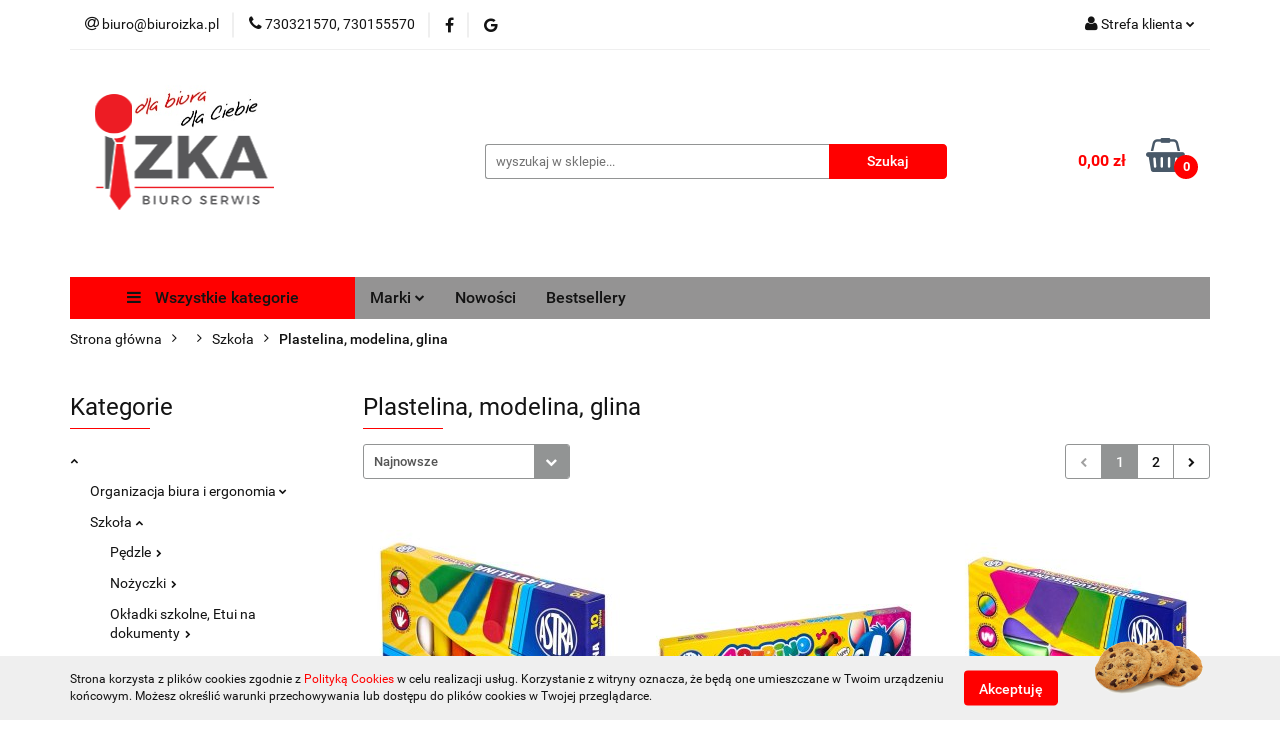

--- FILE ---
content_type: text/html; charset=utf-8
request_url: https://sklepizka.pl/Plastelina-modelina-glina-c111
body_size: 56022
content:
<!DOCTYPE html>
<html lang="pl" currency="PLN"  class=" ">
	<head>
		<meta http-equiv="Content-Type" content="text/html; charset=UTF-8" />
		<meta name="description" content=" ">
		<meta name="keywords" content="Sklep, internetowy, produkty, najniższe ceny, tanio, solidnie, gwarancja, dobra jakość">
					<meta name="generator" content="Sky-Shop">
						<meta name="author" content="Izka - działa na oprogramowaniu sklepów internetowych Sky-Shop.pl">
		<meta name="viewport" content="width=device-width, initial-scale=1.0">
		<meta name="skin_id" content="universal">
		<meta property="og:title" content="Plastelina, modelina, glina &gt; sklepbiuro">
		<meta property="og:description" content=" ">
					<meta property="og:image" content="https://sklepizka.pl/upload/sklepbiuro/logos//IZKA-biuro-Serwis-Logo.png">
			<meta property="og:image:type" content="image/png">
			<meta property="og:image:width" content="">
			<meta property="og:image:height" content="">
			<link rel="image_src" href="https://sklepizka.pl/upload/sklepbiuro/logos//IZKA-biuro-Serwis-Logo.png">
							<link rel="shortcut icon" href="/upload/sklepbiuro/favicon.png">
									<link rel="next" href="https://sklepizka.pl/Plastelina-modelina-glina-c111/pa/2">
							<link rel="canonical" href="https://sklepizka.pl/Plastelina-modelina-glina-c111">
						<title>Plastelina, modelina, glina &gt; sklepbiuro</title>
		

				



<!-- edrone -->












		<script type="text/javascript">

			function imageLoaded(element, target = "prev") {
				let siblingElement;
				if (target === "prev") {
					siblingElement = element.previousElementSibling;
				} else if (target === "link") {
					siblingElement = element.parentElement.previousElementSibling;
				}
				if (siblingElement && (siblingElement.classList.contains("fa") || siblingElement.classList.contains("icon-refresh"))) {
					siblingElement.style.display = "none";
				}
			}
			</script>

        
		<link rel="stylesheet" href="/view/new/userContent/sklepbiuro/style.css?v=463">
		
		
		<script src="/view/new/scheme/public/_common/js/libs/promise/promise.min.js"></script>
		<script src="/view/new/scheme/public/_common/js/libs/jquery/jquery.min.js"></script>
		<script src="/view/new/scheme/public/_common/js/libs/angularjs/angularjs.min.js"></script>
	</head>
	<body 		  data-coupon-codes-active="1"
		  data-free-delivery-info-active="0"
		  data-generate-pdf-config="PRODUCT_AND_CART"
		  data-hide-price="0"
		  data-is-user-logged-id="0"
		  data-loyalty-points-active="0"
		  data-cart-simple-info-quantity="0"
		  data-cart-simple-info-price="0,00 zł"
		  data-base="PLN"
		  data-used="PLN|zł"
		  data-rates="'PLN':1"
		  data-decimal-hide="0"
		  data-decimal=","
		  data-thousand=" "
		   data-js-hash="852775cf3b"		  		  		  class="		  		  		  		  "
		  		  		  		  		  data-hurt-price-type="netto_brutto"
		  data-hurt-price-text=""
		  		  data-tax="23"
	>
		
		
		


<div id="aria-live" role="alert" aria-live="assertive" class="sr-only">&nbsp;</div>
<main class="skyshop-container" data-ng-app="SkyShopModule">
		

<div data-ng-controller="CartCtrl" data-ng-init="init({type: 'QUICK_CART', turnOffSales: 0})">
		
<md-sidenav ng-cloak md-component-id="mobile-cart" class="md-sidenav-right position-fixed" sidenav-swipe>
    <md-content layout-padding="">
        <div class="dropdown dropdown-quick-cart">
            
  <ul data-ng-if="data.cartSelected || data.hidePrice" class="quick-cart-products-wrapper products">
    <li data-ng-if="!data.cartSelected.items.length" class="quick-cart-empty-wrapper">
      <div class="quick-cart-empty-title">
        Koszyk jest pusty
      </div>
    </li>
    <li data-ng-if="data.cartSelected.items.length && item.type !== 'GRATIS_PRODUCT'" class="quick-cart-products__item" data-nosnippet data-ng-repeat="item in data.cartSelected.items track by item.id">
      <div class="container-fluid">
        <div class="row product">
          <div>
            <button data-ng-click="openProductPage(item.product)" data-ng-disabled="isApiPending">
              <img class="product-image"
                   data-ng-srcset="[{[item.product.photo.url]}] 125w"
                   sizes="(max-width: 1200px) 125px, 125px"
                   data-ng-src="[{[item.product.photo.url]}]"
                   alt="[{[item.product.name]}]"/>
            </button>
          </div>
          <div>
            <button data-ng-click="openProductPage(item.product)" data-ng-disabled="isApiPending">
              <span class="product-name" data-ng-bind="item.product.name"></span>
            </button>
            <span class="product-total">
            <span data-ng-bind="item.quantity"></span> x <span data-ng-bind-html="item.unitPriceSummary | priceFormat:'netto_brutto'"></span>
          </span>
          </div>
          <div>
            <i class="close-shape"
               is-disabled="isApiPending"
               remove-list-item
               parent-selector-to-remove="'li'"
               collapse-animation="true"
               click="deleteCartItem(item.id)"></i>
          </div>
        </div>
      </div>
    </li>
  </ul>
  <div data-ng-if="data.cartSelected || data.hidePrice" class="quick-cart-products-actions">
    <div class="quick-cart-products-actions__summary">
      <div data-ng-if="cartFinalDiscountByFreeDelivery() || (data.cartFreeDelivery && data.cartFreeDelivery.status !== data.cartFreeDeliveryStatuses.NOT_AVAILABLE)" class="quick-cart-products-actions__summary-delivery">
        <div data-ng-if="!cartFinalDiscountByFreeDelivery()  && data.cartFreeDelivery.missingAmount > 0" class="summary-element cart-is-free-shipment">
          <span>Do bezpłatnej dostawy brakuje</span>
          <span data-ng-bind-html="data.cartFreeDelivery | priceFormat: 'brutto'">-,--</span>
        </div>
        <div data-ng-if="cartFinalDiscountByFreeDelivery() || data.cartFreeDelivery.missingAmount <= 0" class="summary-element free-shipment-wrapper">
          <i class="fa fa-truck"></i>
          <span class="value-upper free-shipment-info">Darmowa dostawa!</span>
        </div>
        <div>
        </div>
      </div>

      <div class="quick-cart-products-actions__summary-total-price">
        <span>Suma Netto</span>
        <span data-ng-if="!data.hidePrice" class="value" data-ng-bind-html="data.cartSelected.priceSummary | priceFormat:'netto_brutto':true">0,00 zł</span>
        <span data-ng-if="data.hidePrice" class="hide-price-text"></span>
      </div>
            <div class="quick-cart-products-actions__summary-total-price" data-ng-class="{'quick-cart-products-actions__summary-total-price-no-padding':data.cartSelected.priceSummary.final.gross != data.cartSelected.priceSummary.base.gross}">
        <span>Suma Brutto</span>
        <span data-ng-if="!data.hidePrice" class="value" data-ng-bind-html="data.cartSelected.priceSummary | priceFormat:'brutto':true">0,00 zł</span>
        <span data-ng-if="data.hidePrice" class="hide-price-text"></span>
      </div>
            <div class="quick-cart-products-actions__summary-discount-info" data-ng-if="data.cartSelected.priceSummary.final.gross != data.cartSelected.priceSummary.base.gross">
        <small>Cena uwzględnia rabaty</small>
      </div>
    </div>
    <button data-ng-disabled="isApiPending" type="button" class="btn btn-primary btn-block" data-ng-click="goToCart()">
      Realizuj zamówienie
    </button>
  </div>
  <!--googleon: all-->
        </div>
    </md-content>
</md-sidenav>	<header id="header" class="mod-header-6 ">
			
<section class="cookies hidden bottom">
  <div class="container">
    <div class="row">
      <div class="col-xs-8">
        <span>Strona korzysta z plików cookies zgodnie z <a href="http://customizedrwd.mysky-shop.pl/news/n/134/Polityka-cookies">Polityką Cookies</a> w celu realizacji usług. Korzystanie z witryny oznacza, że będą one umieszczane w Twoim urządzeniu końcowym. Możesz określić warunki przechowywania lub dostępu do plików cookies w Twojej przeglądarce.</span>
      </div>
      <div class="col-xs-4">
        <button type="button" class="btn btn-primary core_acceptCookies">Akceptuję</button>
        <div class="cookie-bg-block" style="background-image: url('/view/new/scheme/public/_common/img/cookies.png')"></div>
      </div>
    </div>
  </div>
</section>
		<div class="header_inner_wrapper">
		
<section class="mobile-search">
  <span class="title">Szukaj</span>
  <i class="close-shape"></i>
    <form method="GET" action="/category/#top">
      <div class="row">
        <div class="mobile-search-input-wrapper clearbox">
          <input class="input-field " type="text" name="q" product-per-page="4" value="" placeholder="wyszukaj w sklepie..." autocomplete="off"  />
          <i class="clearbox_button"></i>
                  </div>
        <div class="mobile-search-btn-wrapper">
          <input type="submit" value="Szukaj" class="btn btn-primary btn-block">
        </div>
      </div>
          </form>
</section>
		
		<section class="top_bar">
			<div class="sky-container">
				<div class="top_bar_inner_wrapper">
					<div class="top_bar_item left">
						
<div class="top_bar_item_list_wrapper">
  <ul class="top_bar_item_list">
        <li data-type="email" class="top_bar_item_list_item hidden-on-mobile" id="top_bar_item_list_item_email">
                  <a href="mailto:biuro@biuroizka.pl">
            <div class="top_bar_item_list_item_icon" id="top_bar_item_list_item_email_icon">
              <span class="helper-icon">
                <i class="fa fa-at"></i>
              </span>
            </div>
            <span class="helper-text">
              biuro@biuroizka.pl
            </span>
          </a>
                  </li>
              <li data-type="phone" class="top_bar_item_list_item hidden-on-mobile" id="top_bar_item_list_item_phone">
                      <a href="tel:730321570, 730155570">
              <div class="top_bar_item_list_item_icon" id="top_bar_item_list_item_phone_icon">
                <span class="helper-icon">
                  <i class="fa fa-phone"></i>
                </span>
              </div>
              <span class="helper-text">
                730321570, 730155570
              </span>
            </a>
                </li>
                      <li data-type="social-sm_facebook" class="top_bar_item_list_item top_bar_item_list_item_social_media hidden-on-mobile" ng-non-bindable>
            <a href="https://www.facebook.com/biuroserwis.sokolow/?locale=pl_PL" rel="nofollow" target="_blank">
                <div class="top_bar_item_list_item_social_media">
                                    <span class="top_bar_item_list_item_social_media_icon" id="top_bar_item_list_item_social_media_icon_fb">
                    <i class="fa fa-facebook"></i>
                  </span>
                                  </div>
            </a>
        </li>
                                                      <li data-type="social-sm_googleplus" class="top_bar_item_list_item top_bar_item_list_item_social_media hidden-on-mobile" ng-non-bindable>
            <a href="https://izka.com.pl/" rel="nofollow" target="_blank">
                <div class="top_bar_item_list_item_social_media">
                                    <span class="top_bar_item_list_item_social_media_icon" id="top_bar_item_list_item_social_media_icon_gplus">
                    <i class="fa fa-google"></i>
                  </span>
                                  </div>
            </a>
        </li>
                                                                                                    <li id="mobile-open-contact" class="top_bar_item_list_item top_bar_item_list_item_contact hidden-on-desktop">
          <a href="#">
            <div class="top_bar_item_list_item_item_social_envelope_icon">
              <span class="helper-icon">
                <i class="fa fa-envelope"></i>
              </span>
              <span class="helper-arrow">
                <i class="fa fa-chevron-down"></i>
              </span>
            </div>
          </a>
      </li>
      </ul>
</div>					</div>
					<div class="top_bar_item right">
						
<div class="top_bar_item_list_wrapper">
    <ul class="top_bar_item_list">
                        <li class="top_bar_item_list_item user-menu">
            
  <div class="header_top_bar_social_user_icon">
    <span class="helper-icon">
      <i class="fa fa-user"></i>
    </span>
          <span class="hidden-on-mobile">
        Strefa klienta
      </span>
      <span class="helper-arrow">
        <i class="fa fa-chevron-down"></i>      </span> 
  </div>
  <div class="dropdown">
    <ul>
      <li>
        <a href="/login/">Zaloguj się</a>
      </li>
      <li>
        <a href="/register/">Zarejestruj się</a>
      </li>
            <li>
        <a href="/ticket/add/" rel="nofollow">Dodaj zgłoszenie</a>
      </li>
          </ul>
  </div>
        </li>
                    <li cy-data="headerCart" data-ng-click="openMobileCart($event)" data-ng-mouseenter="loadMobileCart()" class="top_bar_item_list_item quick-cart  hidden-on-desktop ">
                <div class="top_bar_item_list_item_cart_icon">
                    <span class="helper-icon">
                        <i class="fa fa-shopping-basket"></i>
                    </span>
                    <span class="helper-text">
                        Koszyk
                    </span>
                    <span class="helper-text-amount">
                        <span class="helper-cart-left-bracket">(</span>
                        <span data-ng-bind="data.cartAmount">0</span>
                        <span class="helper-cart-right-bracket">)</span>
                    </span>
                    <span class="helper-arrow">
                        <i class="fa fa-chevron-down"></i>
                    </span>
                </div>
                                <div data-ng-if="data.initCartAmount" class="dropdown dropdown-quick-cart">
                    
  <ul data-ng-if="data.cartSelected || data.hidePrice" class="quick-cart-products-wrapper products">
    <li data-ng-if="!data.cartSelected.items.length" class="quick-cart-empty-wrapper">
      <div class="quick-cart-empty-title">
        Koszyk jest pusty
      </div>
    </li>
    <li data-ng-if="data.cartSelected.items.length && item.type !== 'GRATIS_PRODUCT'" class="quick-cart-products__item" data-nosnippet data-ng-repeat="item in data.cartSelected.items track by item.id">
      <div class="container-fluid">
        <div class="row product">
          <div>
            <button data-ng-click="openProductPage(item.product)" data-ng-disabled="isApiPending">
              <img class="product-image"
                   data-ng-srcset="[{[item.product.photo.url]}] 125w"
                   sizes="(max-width: 1200px) 125px, 125px"
                   data-ng-src="[{[item.product.photo.url]}]"
                   alt="[{[item.product.name]}]"/>
            </button>
          </div>
          <div>
            <button data-ng-click="openProductPage(item.product)" data-ng-disabled="isApiPending">
              <span class="product-name" data-ng-bind="item.product.name"></span>
            </button>
            <span class="product-total">
            <span data-ng-bind="item.quantity"></span> x <span data-ng-bind-html="item.unitPriceSummary | priceFormat:'netto_brutto'"></span>
          </span>
          </div>
          <div>
            <i class="close-shape"
               is-disabled="isApiPending"
               remove-list-item
               parent-selector-to-remove="'li'"
               collapse-animation="true"
               click="deleteCartItem(item.id)"></i>
          </div>
        </div>
      </div>
    </li>
  </ul>
  <div data-ng-if="data.cartSelected || data.hidePrice" class="quick-cart-products-actions">
    <div class="quick-cart-products-actions__summary">
      <div data-ng-if="cartFinalDiscountByFreeDelivery() || (data.cartFreeDelivery && data.cartFreeDelivery.status !== data.cartFreeDeliveryStatuses.NOT_AVAILABLE)" class="quick-cart-products-actions__summary-delivery">
        <div data-ng-if="!cartFinalDiscountByFreeDelivery()  && data.cartFreeDelivery.missingAmount > 0" class="summary-element cart-is-free-shipment">
          <span>Do bezpłatnej dostawy brakuje</span>
          <span data-ng-bind-html="data.cartFreeDelivery | priceFormat: 'brutto'">-,--</span>
        </div>
        <div data-ng-if="cartFinalDiscountByFreeDelivery() || data.cartFreeDelivery.missingAmount <= 0" class="summary-element free-shipment-wrapper">
          <i class="fa fa-truck"></i>
          <span class="value-upper free-shipment-info">Darmowa dostawa!</span>
        </div>
        <div>
        </div>
      </div>

      <div class="quick-cart-products-actions__summary-total-price">
        <span>Suma Netto</span>
        <span data-ng-if="!data.hidePrice" class="value" data-ng-bind-html="data.cartSelected.priceSummary | priceFormat:'netto_brutto':true">0,00 zł</span>
        <span data-ng-if="data.hidePrice" class="hide-price-text"></span>
      </div>
            <div class="quick-cart-products-actions__summary-total-price" data-ng-class="{'quick-cart-products-actions__summary-total-price-no-padding':data.cartSelected.priceSummary.final.gross != data.cartSelected.priceSummary.base.gross}">
        <span>Suma Brutto</span>
        <span data-ng-if="!data.hidePrice" class="value" data-ng-bind-html="data.cartSelected.priceSummary | priceFormat:'brutto':true">0,00 zł</span>
        <span data-ng-if="data.hidePrice" class="hide-price-text"></span>
      </div>
            <div class="quick-cart-products-actions__summary-discount-info" data-ng-if="data.cartSelected.priceSummary.final.gross != data.cartSelected.priceSummary.base.gross">
        <small>Cena uwzględnia rabaty</small>
      </div>
    </div>
    <button data-ng-disabled="isApiPending" type="button" class="btn btn-primary btn-block" data-ng-click="goToCart()">
      Realizuj zamówienie
    </button>
  </div>
  <!--googleon: all-->
                </div>
                            </li>
            </ul>
</div>
					</div>
				</div>
			</div>
		</section>
		<section class="header_middle_content">
			<div class="sky-container">
				<div class="header_middle_content_inner_wrapper">
					<a href="/" class="header_middle_content_logo">
						<img src="/upload/sklepbiuro/logos//IZKA-biuro-Serwis-Logo.png" data-src-old-browser="" alt=" Izka " />
					</a>
					<ul class="mobile-actions">
						<li id="mobile-open-search">
							<i class="fa fa-search"></i>
						</li>
						<li id="mobile-open-menu">
							<i class="fa fa-bars"></i>
						</li>
					</ul>
					<div class="header_middle_content_searchbox search-box ">
						<form method="GET" action="/category/#top">
							<div class="header_middle_content_searchbox_input_wrapper">
								<input cy-data="headerSearch" class="input-field " type="text" name="q" value="" placeholder="wyszukaj w sklepie..." autocomplete="off"  />
															</div>
							<div class="header_middle_content_searchbox_button_wrapper">
								<input type="submit" value="Szukaj" class="btn btn-primary btn-block">
															</div>
						</form>
					</div>
										
<div cy-data="headerCart" class="header_middle_content_quick_cart_wrapper quick-cart">
  <a data-ng-click="openMobileCart($event)" data-ng-mouseenter="loadMobileCart()" href="/cart/" class="header_middle_content_quick_cart" rel="nofollow">
    <div class="header_middle_content_quick_cart_price price"><span data-ng-bind-html="data.cartPriceSummary | priceFormat:'':false:'final':'0,00 zł'">0,00 zł</span></div>
    <i class="fa fa-shopping-basket"></i>
    <div class="header_middle_content_quick_cart_counter counter"><span data-ng-bind="data.cartAmount">0</span></div>
  </a>
    <div ng-cloak data-ng-if="data.initCartAmount" class="dropdown dropdown-quick-cart">
    
  <ul data-ng-if="data.cartSelected || data.hidePrice" class="quick-cart-products-wrapper products">
    <li data-ng-if="!data.cartSelected.items.length" class="quick-cart-empty-wrapper">
      <div class="quick-cart-empty-title">
        Koszyk jest pusty
      </div>
    </li>
    <li data-ng-if="data.cartSelected.items.length && item.type !== 'GRATIS_PRODUCT'" class="quick-cart-products__item" data-nosnippet data-ng-repeat="item in data.cartSelected.items track by item.id">
      <div class="container-fluid">
        <div class="row product">
          <div>
            <button data-ng-click="openProductPage(item.product)" data-ng-disabled="isApiPending">
              <img class="product-image"
                   data-ng-srcset="[{[item.product.photo.url]}] 125w"
                   sizes="(max-width: 1200px) 125px, 125px"
                   data-ng-src="[{[item.product.photo.url]}]"
                   alt="[{[item.product.name]}]"/>
            </button>
          </div>
          <div>
            <button data-ng-click="openProductPage(item.product)" data-ng-disabled="isApiPending">
              <span class="product-name" data-ng-bind="item.product.name"></span>
            </button>
            <span class="product-total">
            <span data-ng-bind="item.quantity"></span> x <span data-ng-bind-html="item.unitPriceSummary | priceFormat:'netto_brutto'"></span>
          </span>
          </div>
          <div>
            <i class="close-shape"
               is-disabled="isApiPending"
               remove-list-item
               parent-selector-to-remove="'li'"
               collapse-animation="true"
               click="deleteCartItem(item.id)"></i>
          </div>
        </div>
      </div>
    </li>
  </ul>
  <div data-ng-if="data.cartSelected || data.hidePrice" class="quick-cart-products-actions">
    <div class="quick-cart-products-actions__summary">
      <div data-ng-if="cartFinalDiscountByFreeDelivery() || (data.cartFreeDelivery && data.cartFreeDelivery.status !== data.cartFreeDeliveryStatuses.NOT_AVAILABLE)" class="quick-cart-products-actions__summary-delivery">
        <div data-ng-if="!cartFinalDiscountByFreeDelivery()  && data.cartFreeDelivery.missingAmount > 0" class="summary-element cart-is-free-shipment">
          <span>Do bezpłatnej dostawy brakuje</span>
          <span data-ng-bind-html="data.cartFreeDelivery | priceFormat: 'brutto'">-,--</span>
        </div>
        <div data-ng-if="cartFinalDiscountByFreeDelivery() || data.cartFreeDelivery.missingAmount <= 0" class="summary-element free-shipment-wrapper">
          <i class="fa fa-truck"></i>
          <span class="value-upper free-shipment-info">Darmowa dostawa!</span>
        </div>
        <div>
        </div>
      </div>

      <div class="quick-cart-products-actions__summary-total-price">
        <span>Suma Netto</span>
        <span data-ng-if="!data.hidePrice" class="value" data-ng-bind-html="data.cartSelected.priceSummary | priceFormat:'netto_brutto':true">0,00 zł</span>
        <span data-ng-if="data.hidePrice" class="hide-price-text"></span>
      </div>
            <div class="quick-cart-products-actions__summary-total-price" data-ng-class="{'quick-cart-products-actions__summary-total-price-no-padding':data.cartSelected.priceSummary.final.gross != data.cartSelected.priceSummary.base.gross}">
        <span>Suma Brutto</span>
        <span data-ng-if="!data.hidePrice" class="value" data-ng-bind-html="data.cartSelected.priceSummary | priceFormat:'brutto':true">0,00 zł</span>
        <span data-ng-if="data.hidePrice" class="hide-price-text"></span>
      </div>
            <div class="quick-cart-products-actions__summary-discount-info" data-ng-if="data.cartSelected.priceSummary.final.gross != data.cartSelected.priceSummary.base.gross">
        <small>Cena uwzględnia rabaty</small>
      </div>
    </div>
    <button data-ng-disabled="isApiPending" type="button" class="btn btn-primary btn-block" data-ng-click="goToCart()">
      Realizuj zamówienie
    </button>
  </div>
  <!--googleon: all-->
  </div>
  
</div>									</div>
			</div>
		</section>
		<section class="header_bottom_content">
			<div class="sky-container">

			<div class="menu menu-calculate smart-menu" data-action="inline">
				<ul class="header_bottom_content_list" >
					<li class="header_bottom_content_list_item vertical-menu" id="open-header-left-menu">
													<a href="/">
								<i class="fa fa-bars"></i> Wszystkie kategorie
							</a>
											</li>
					
      
<li class="header_bottom_content_list_item full-width   many-rows-producers">
  <a class="header_bottom_content_list_item_anchor"   href="#" >
  Marki
  <span class="helper-arrow">
          <i class="fa fa-chevron-down"></i>
        </span>
  </a>
  <div class="dropdown">
    <div class="row">
            <div class=" col-sm-4 col-md-3  col-xs-12">
        <div class="cat-title producer-title">
          <a href="/2x3/pr/68">2x3</a>
        </div>
      </div>
            <div class=" col-sm-4 col-md-3  col-xs-12">
        <div class="cat-title producer-title">
          <a href="/3L/pr/291">3L</a>
        </div>
      </div>
            <div class=" col-sm-4 col-md-3  col-xs-12">
        <div class="cat-title producer-title">
          <a href="/3M/pr/273">3M</a>
        </div>
      </div>
            <div class=" col-sm-4 col-md-3  col-xs-12">
        <div class="cat-title producer-title">
          <a href="/3M-Command/pr/12837">3M Command</a>
        </div>
      </div>
            <div class=" col-sm-4 col-md-3  col-xs-12">
        <div class="cat-title producer-title">
          <a href="/3M-Post-It/pr/275">3M Post-It</a>
        </div>
      </div>
            <div class=" col-sm-4 col-md-3  col-xs-12">
        <div class="cat-title producer-title">
          <a href="/3M-Prima/pr/12847">3M Prima</a>
        </div>
      </div>
            <div class=" col-sm-4 col-md-3  col-xs-12">
        <div class="cat-title producer-title">
          <a href="/3M-Scotch/pr/501">3M Scotch</a>
        </div>
      </div>
            <div class=" col-sm-4 col-md-3  col-xs-12">
        <div class="cat-title producer-title">
          <a href="/3Z/pr/144">3Z</a>
        </div>
      </div>
            <div class=" col-sm-4 col-md-3  col-xs-12">
        <div class="cat-title producer-title">
          <a href="/7Days/pr/12317">7Days</a>
        </div>
      </div>
            <div class=" col-sm-4 col-md-3  col-xs-12">
        <div class="cat-title producer-title">
          <a href="/A4-Tech/pr/571">A4 Tech</a>
        </div>
      </div>
            <div class=" col-sm-4 col-md-3  col-xs-12">
        <div class="cat-title producer-title">
          <a href="/A4Tech/pr/379">A4Tech</a>
        </div>
      </div>
            <div class=" col-sm-4 col-md-3  col-xs-12">
        <div class="cat-title producer-title">
          <a href="/Acco/pr/592">Acco</a>
        </div>
      </div>
            <div class=" col-sm-4 col-md-3  col-xs-12">
        <div class="cat-title producer-title">
          <a href="/Adiva/pr/12319">Adiva</a>
        </div>
      </div>
            <div class=" col-sm-4 col-md-3  col-xs-12">
        <div class="cat-title producer-title">
          <a href="/After-Eight/pr/383">After Eight</a>
        </div>
      </div>
            <div class=" col-sm-4 col-md-3  col-xs-12">
        <div class="cat-title producer-title">
          <a href="/Aha/pr/227">Aha</a>
        </div>
      </div>
            <div class=" col-sm-4 col-md-3  col-xs-12">
        <div class="cat-title producer-title">
          <a href="/Ahmad/pr/476">Ahmad</a>
        </div>
      </div>
            <div class=" col-sm-4 col-md-3  col-xs-12">
        <div class="cat-title producer-title">
          <a href="/Air-wick/pr/254">Air wick</a>
        </div>
      </div>
            <div class=" col-sm-4 col-md-3  col-xs-12">
        <div class="cat-title producer-title">
          <a href="/Airlaid/pr/12685">Airlaid</a>
        </div>
      </div>
            <div class=" col-sm-4 col-md-3  col-xs-12">
        <div class="cat-title producer-title">
          <a href="/Airwick/pr/393">Airwick</a>
        </div>
      </div>
            <div class=" col-sm-4 col-md-3  col-xs-12">
        <div class="cat-title producer-title">
          <a href="/Ajax/pr/260">Ajax</a>
        </div>
      </div>
            <div class=" col-sm-4 col-md-3  col-xs-12">
        <div class="cat-title producer-title">
          <a href="/Alda/pr/12642">Alda</a>
        </div>
      </div>
            <div class=" col-sm-4 col-md-3  col-xs-12">
        <div class="cat-title producer-title">
          <a href="/Aliga/pr/108">Aliga</a>
        </div>
      </div>
            <div class=" col-sm-4 col-md-3  col-xs-12">
        <div class="cat-title producer-title">
          <a href="/Alpro/pr/190">Alpro</a>
        </div>
      </div>
            <div class=" col-sm-4 col-md-3  col-xs-12">
        <div class="cat-title producer-title">
          <a href="/Ambi-Pur/pr/203">Ambi Pur</a>
        </div>
      </div>
            <div class=" col-sm-4 col-md-3  col-xs-12">
        <div class="cat-title producer-title">
          <a href="/Amex/pr/10346">Amex</a>
        </div>
      </div>
            <div class=" col-sm-4 col-md-3  col-xs-12">
        <div class="cat-title producer-title">
          <a href="/Amos/pr/138">Amos</a>
        </div>
      </div>
            <div class=" col-sm-4 col-md-3  col-xs-12">
        <div class="cat-title producer-title">
          <a href="/Ancz/pr/10044">Ancz</a>
        </div>
      </div>
            <div class=" col-sm-4 col-md-3  col-xs-12">
        <div class="cat-title producer-title">
          <a href="/Anna-Zaradna/pr/252">Anna Zaradna</a>
        </div>
      </div>
            <div class=" col-sm-4 col-md-3  col-xs-12">
        <div class="cat-title producer-title">
          <a href="/Apli/pr/267">Apli</a>
        </div>
      </div>
            <div class=" col-sm-4 col-md-3  col-xs-12">
        <div class="cat-title producer-title">
          <a href="/Aramis/pr/10168">Aramis</a>
        </div>
      </div>
            <div class=" col-sm-4 col-md-3  col-xs-12">
        <div class="cat-title producer-title">
          <a href="/Argo/pr/148">Argo</a>
        </div>
      </div>
            <div class=" col-sm-4 col-md-3  col-xs-12">
        <div class="cat-title producer-title">
          <a href="/Argus/pr/10058">Argus</a>
        </div>
      </div>
            <div class=" col-sm-4 col-md-3  col-xs-12">
        <div class="cat-title producer-title">
          <a href="/ARO/pr/12852">ARO</a>
        </div>
      </div>
            <div class=" col-sm-4 col-md-3  col-xs-12">
        <div class="cat-title producer-title">
          <a href="/Aroma/pr/12657">Aroma</a>
        </div>
      </div>
            <div class=" col-sm-4 col-md-3  col-xs-12">
        <div class="cat-title producer-title">
          <a href="/Art-School/pr/11890">Art-School</a>
        </div>
      </div>
            <div class=" col-sm-4 col-md-3  col-xs-12">
        <div class="cat-title producer-title">
          <a href="/Artdruk/pr/9945">Artdruk</a>
        </div>
      </div>
            <div class=" col-sm-4 col-md-3  col-xs-12">
        <div class="cat-title producer-title">
          <a href="/As/pr/10008">As</a>
        </div>
      </div>
            <div class=" col-sm-4 col-md-3  col-xs-12">
        <div class="cat-title producer-title">
          <a href="/Astra/pr/49">Astra</a>
        </div>
      </div>
            <div class=" col-sm-4 col-md-3  col-xs-12">
        <div class="cat-title producer-title">
          <a href="/Aventa/pr/9952">Aventa</a>
        </div>
      </div>
            <div class=" col-sm-4 col-md-3  col-xs-12">
        <div class="cat-title producer-title">
          <a href="/Avery-Dennison/pr/11457">Avery Dennison</a>
        </div>
      </div>
            <div class=" col-sm-4 col-md-3  col-xs-12">
        <div class="cat-title producer-title">
          <a href="/Avery-Zweckform/pr/83">Avery Zweckform</a>
        </div>
      </div>
            <div class=" col-sm-4 col-md-3  col-xs-12">
        <div class="cat-title producer-title">
          <a href="/Azur/pr/10324">Azur</a>
        </div>
      </div>
            <div class=" col-sm-4 col-md-3  col-xs-12">
        <div class="cat-title producer-title">
          <a href="/Bahlsen/pr/478">Bahlsen</a>
        </div>
      </div>
            <div class=" col-sm-4 col-md-3  col-xs-12">
        <div class="cat-title producer-title">
          <a href="/Bakal/pr/12855">Bakal</a>
        </div>
      </div>
            <div class=" col-sm-4 col-md-3  col-xs-12">
        <div class="cat-title producer-title">
          <a href="/Bakaland/pr/10246">Bakaland</a>
        </div>
      </div>
            <div class=" col-sm-4 col-md-3  col-xs-12">
        <div class="cat-title producer-title">
          <a href="/Bakalland/pr/44">Bakalland</a>
        </div>
      </div>
            <div class=" col-sm-4 col-md-3  col-xs-12">
        <div class="cat-title producer-title">
          <a href="/Bambino/pr/9934">Bambino</a>
        </div>
      </div>
            <div class=" col-sm-4 col-md-3  col-xs-12">
        <div class="cat-title producer-title">
          <a href="/Bantex/pr/165">Bantex</a>
        </div>
      </div>
            <div class=" col-sm-4 col-md-3  col-xs-12">
        <div class="cat-title producer-title">
          <a href="/Bantex-Budget/pr/210">Bantex Budget</a>
        </div>
      </div>
            <div class=" col-sm-4 col-md-3  col-xs-12">
        <div class="cat-title producer-title">
          <a href="/Barbara/pr/10013">Barbara</a>
        </div>
      </div>
            <div class=" col-sm-4 col-md-3  col-xs-12">
        <div class="cat-title producer-title">
          <a href="/Bartnik/pr/12804">Bartnik</a>
        </div>
      </div>
            <div class=" col-sm-4 col-md-3  col-xs-12">
        <div class="cat-title producer-title">
          <a href="/Baseus/pr/10840">Baseus</a>
        </div>
      </div>
            <div class=" col-sm-4 col-md-3  col-xs-12">
        <div class="cat-title producer-title">
          <a href="/Bea/pr/10177">Bea</a>
        </div>
      </div>
            <div class=" col-sm-4 col-md-3  col-xs-12">
        <div class="cat-title producer-title">
          <a href="/BECUP/pr/10829">BECUP</a>
        </div>
      </div>
            <div class=" col-sm-4 col-md-3  col-xs-12">
        <div class="cat-title producer-title">
          <a href="/Beifa/pr/9954">Beifa</a>
        </div>
      </div>
            <div class=" col-sm-4 col-md-3  col-xs-12">
        <div class="cat-title producer-title">
          <a href="/Belin/pr/12808">Belin</a>
        </div>
      </div>
            <div class=" col-sm-4 col-md-3  col-xs-12">
        <div class="cat-title producer-title">
          <a href="/Berlingo/pr/10039">Berlingo</a>
        </div>
      </div>
            <div class=" col-sm-4 col-md-3  col-xs-12">
        <div class="cat-title producer-title">
          <a href="/Beskidy/pr/9979">Beskidy</a>
        </div>
      </div>
            <div class=" col-sm-4 col-md-3  col-xs-12">
        <div class="cat-title producer-title">
          <a href="/Beskidzikie/pr/11453">Beskidzikie</a>
        </div>
      </div>
            <div class=" col-sm-4 col-md-3  col-xs-12">
        <div class="cat-title producer-title">
          <a href="/Beskidzkie/pr/12625">Beskidzkie</a>
        </div>
      </div>
            <div class=" col-sm-4 col-md-3  col-xs-12">
        <div class="cat-title producer-title">
          <a href="/Bi-Office/pr/10200">Bi-Office</a>
        </div>
      </div>
            <div class=" col-sm-4 col-md-3  col-xs-12">
        <div class="cat-title producer-title">
          <a href="/Bialy-Jelen/pr/10266">Biały Jeleń</a>
        </div>
      </div>
            <div class=" col-sm-4 col-md-3  col-xs-12">
        <div class="cat-title producer-title">
          <a href="/Bic/pr/106">Bic</a>
        </div>
      </div>
            <div class=" col-sm-4 col-md-3  col-xs-12">
        <div class="cat-title producer-title">
          <a href="/Biella/pr/9978">Biella</a>
        </div>
      </div>
            <div class=" col-sm-4 col-md-3  col-xs-12">
        <div class="cat-title producer-title">
          <a href="/Big-Active/pr/101">Big-Active</a>
        </div>
      </div>
            <div class=" col-sm-4 col-md-3  col-xs-12">
        <div class="cat-title producer-title">
          <a href="/BiOffice/pr/12575">BiOffice</a>
        </div>
      </div>
            <div class=" col-sm-4 col-md-3  col-xs-12">
        <div class="cat-title producer-title">
          <a href="/Biofix/pr/10136">Biofix</a>
        </div>
      </div>
            <div class=" col-sm-4 col-md-3  col-xs-12">
        <div class="cat-title producer-title">
          <a href="/Bis-Sapt/pr/10586">Bis-Sapt</a>
        </div>
      </div>
            <div class=" col-sm-4 col-md-3  col-xs-12">
        <div class="cat-title producer-title">
          <a href="/Bituxx/pr/12543">Bituxx</a>
        </div>
      </div>
            <div class=" col-sm-4 col-md-3  col-xs-12">
        <div class="cat-title producer-title">
          <a href="/Biurfol/pr/27">Biurfol</a>
        </div>
      </div>
            <div class=" col-sm-4 col-md-3  col-xs-12">
        <div class="cat-title producer-title">
          <a href="/Black/pr/12853">Black</a>
        </div>
      </div>
            <div class=" col-sm-4 col-md-3  col-xs-12">
        <div class="cat-title producer-title">
          <a href="/Blitz/pr/10241">Blitz</a>
        </div>
      </div>
            <div class=" col-sm-4 col-md-3  col-xs-12">
        <div class="cat-title producer-title">
          <a href="/Bomasept/pr/10228">Bomasept</a>
        </div>
      </div>
            <div class=" col-sm-4 col-md-3  col-xs-12">
        <div class="cat-title producer-title">
          <a href="/Brait/pr/10141">Brait</a>
        </div>
      </div>
            <div class=" col-sm-4 col-md-3  col-xs-12">
        <div class="cat-title producer-title">
          <a href="/Bref/pr/284">Bref</a>
        </div>
      </div>
            <div class=" col-sm-4 col-md-3  col-xs-12">
        <div class="cat-title producer-title">
          <a href="/Brewis/pr/10190">Brewis</a>
        </div>
      </div>
            <div class=" col-sm-4 col-md-3  col-xs-12">
        <div class="cat-title producer-title">
          <a href="/Brise/pr/312">Brise</a>
        </div>
      </div>
            <div class=" col-sm-4 col-md-3  col-xs-12">
        <div class="cat-title producer-title">
          <a href="/Brita/pr/10161">Brita</a>
        </div>
      </div>
            <div class=" col-sm-4 col-md-3  col-xs-12">
        <div class="cat-title producer-title">
          <a href="/Bros/pr/9924">Bros</a>
        </div>
      </div>
            <div class=" col-sm-4 col-md-3  col-xs-12">
        <div class="cat-title producer-title">
          <a href="/Brother/pr/9955">Brother</a>
        </div>
      </div>
            <div class=" col-sm-4 col-md-3  col-xs-12">
        <div class="cat-title producer-title">
          <a href="/Bryza/pr/10117">Bryza</a>
        </div>
      </div>
            <div class=" col-sm-4 col-md-3  col-xs-12">
        <div class="cat-title producer-title">
          <a href="/Budget/pr/54">Budget</a>
        </div>
      </div>
            <div class=" col-sm-4 col-md-3  col-xs-12">
        <div class="cat-title producer-title">
          <a href="/Bulky-Soft/pr/198">Bulky Soft</a>
        </div>
      </div>
            <div class=" col-sm-4 col-md-3  col-xs-12">
        <div class="cat-title producer-title">
          <a href="/BulkySoft/pr/10866">BulkySoft</a>
        </div>
      </div>
            <div class=" col-sm-4 col-md-3  col-xs-12">
        <div class="cat-title producer-title">
          <a href="/Buondi/pr/12587">Buondi</a>
        </div>
      </div>
            <div class=" col-sm-4 col-md-3  col-xs-12">
        <div class="cat-title producer-title">
          <a href="/Burn/pr/599">Burn</a>
        </div>
      </div>
            <div class=" col-sm-4 col-md-3  col-xs-12">
        <div class="cat-title producer-title">
          <a href="/Canon/pr/9932">Canon</a>
        </div>
      </div>
            <div class=" col-sm-4 col-md-3  col-xs-12">
        <div class="cat-title producer-title">
          <a href="/Canson/pr/9991">Canson</a>
        </div>
      </div>
            <div class=" col-sm-4 col-md-3  col-xs-12">
        <div class="cat-title producer-title">
          <a href="/Caran-D_Ache/pr/12849">Caran D_Ache</a>
        </div>
      </div>
            <div class=" col-sm-4 col-md-3  col-xs-12">
        <div class="cat-title producer-title">
          <a href="/Caran-Dache/pr/10307">Caran Dache</a>
        </div>
      </div>
            <div class=" col-sm-4 col-md-3  col-xs-12">
        <div class="cat-title producer-title">
          <a href="/Carex/pr/12545">Carex</a>
        </div>
      </div>
            <div class=" col-sm-4 col-md-3  col-xs-12">
        <div class="cat-title producer-title">
          <a href="/Cari/pr/10843">Cari</a>
        </div>
      </div>
            <div class=" col-sm-4 col-md-3  col-xs-12">
        <div class="cat-title producer-title">
          <a href="/Carioca/pr/97">Carioca</a>
        </div>
      </div>
            <div class=" col-sm-4 col-md-3  col-xs-12">
        <div class="cat-title producer-title">
          <a href="/Carousel/pr/12677">Carousel</a>
        </div>
      </div>
            <div class=" col-sm-4 col-md-3  col-xs-12">
        <div class="cat-title producer-title">
          <a href="/Cartotecnica/pr/9998">Cartotecnica</a>
        </div>
      </div>
            <div class=" col-sm-4 col-md-3  col-xs-12">
        <div class="cat-title producer-title">
          <a href="/Casio/pr/166">Casio</a>
        </div>
      </div>
            <div class=" col-sm-4 col-md-3  col-xs-12">
        <div class="cat-title producer-title">
          <a href="/Ceg/pr/11892">Ceg</a>
        </div>
      </div>
            <div class=" col-sm-4 col-md-3  col-xs-12">
        <div class="cat-title producer-title">
          <a href="/Centra/pr/12676">Centra</a>
        </div>
      </div>
            <div class=" col-sm-4 col-md-3  col-xs-12">
        <div class="cat-title producer-title">
          <a href="/Centropen/pr/41">Centropen</a>
        </div>
      </div>
            <div class=" col-sm-4 col-md-3  col-xs-12">
        <div class="cat-title producer-title">
          <a href="/Cep/pr/12844">Cep</a>
        </div>
      </div>
            <div class=" col-sm-4 col-md-3  col-xs-12">
        <div class="cat-title producer-title">
          <a href="/Cerva/pr/10762">Cerva</a>
        </div>
      </div>
            <div class=" col-sm-4 col-md-3  col-xs-12">
        <div class="cat-title producer-title">
          <a href="/Chemia/pr/13024">Chemia</a>
        </div>
      </div>
            <div class=" col-sm-4 col-md-3  col-xs-12">
        <div class="cat-title producer-title">
          <a href="/Cif/pr/182">Cif</a>
        </div>
      </div>
            <div class=" col-sm-4 col-md-3  col-xs-12">
        <div class="cat-title producer-title">
          <a href="/Cillit/pr/333">Cillit</a>
        </div>
      </div>
            <div class=" col-sm-4 col-md-3  col-xs-12">
        <div class="cat-title producer-title">
          <a href="/Cisowianka/pr/314">Cisowianka</a>
        </div>
      </div>
            <div class=" col-sm-4 col-md-3  col-xs-12">
        <div class="cat-title producer-title">
          <a href="/CITIZEN/pr/88">CITIZEN</a>
        </div>
      </div>
            <div class=" col-sm-4 col-md-3  col-xs-12">
        <div class="cat-title producer-title">
          <a href="/Clairefontaine/pr/125">Clairefontaine</a>
        </div>
      </div>
            <div class=" col-sm-4 col-md-3  col-xs-12">
        <div class="cat-title producer-title">
          <a href="/Clin/pr/233">Clin</a>
        </div>
      </div>
            <div class=" col-sm-4 col-md-3  col-xs-12">
        <div class="cat-title producer-title">
          <a href="/Clinex/pr/10108">Clinex</a>
        </div>
      </div>
            <div class=" col-sm-4 col-md-3  col-xs-12">
        <div class="cat-title producer-title">
          <a href="/Cliver/pr/381">Cliver</a>
        </div>
      </div>
            <div class=" col-sm-4 col-md-3  col-xs-12">
        <div class="cat-title producer-title">
          <a href="/Cluo/pr/10144">Cluo</a>
        </div>
      </div>
            <div class=" col-sm-4 col-md-3  col-xs-12">
        <div class="cat-title producer-title">
          <a href="/Coca-Cola/pr/12533">Coca Cola</a>
        </div>
      </div>
            <div class=" col-sm-4 col-md-3  col-xs-12">
        <div class="cat-title producer-title">
          <a href="/Coca-Cola/pr/277">Coca-Cola</a>
        </div>
      </div>
            <div class=" col-sm-4 col-md-3  col-xs-12">
        <div class="cat-title producer-title">
          <a href="/Codofix/pr/10103">Codofix</a>
        </div>
      </div>
            <div class=" col-sm-4 col-md-3  col-xs-12">
        <div class="cat-title producer-title">
          <a href="/Colart-Poland/pr/11299">Colart Poland</a>
        </div>
      </div>
            <div class=" col-sm-4 col-md-3  col-xs-12">
        <div class="cat-title producer-title">
          <a href="/Color-Copy/pr/176">Color Copy</a>
        </div>
      </div>
            <div class=" col-sm-4 col-md-3  col-xs-12">
        <div class="cat-title producer-title">
          <a href="/Command-3M/pr/10078">Command 3M</a>
        </div>
      </div>
            <div class=" col-sm-4 col-md-3  col-xs-12">
        <div class="cat-title producer-title">
          <a href="/Command-3M/pr/20">Command-3M</a>
        </div>
      </div>
            <div class=" col-sm-4 col-md-3  col-xs-12">
        <div class="cat-title producer-title">
          <a href="/Compassi/pr/10213">Compassi</a>
        </div>
      </div>
            <div class=" col-sm-4 col-md-3  col-xs-12">
        <div class="cat-title producer-title">
          <a href="/Corex/pr/12311">Corex</a>
        </div>
      </div>
            <div class=" col-sm-4 col-md-3  col-xs-12">
        <div class="cat-title producer-title">
          <a href="/Cormoran/pr/11886">Cormoran</a>
        </div>
      </div>
            <div class=" col-sm-4 col-md-3  col-xs-12">
        <div class="cat-title producer-title">
          <a href="/Corretto/pr/170">Corretto</a>
        </div>
      </div>
            <div class=" col-sm-4 col-md-3  col-xs-12">
        <div class="cat-title producer-title">
          <a href="/Corvina/pr/402">Corvina</a>
        </div>
      </div>
            <div class=" col-sm-4 col-md-3  col-xs-12">
        <div class="cat-title producer-title">
          <a href="/Costa-Coffee/pr/12679">Costa Coffee</a>
        </div>
      </div>
            <div class=" col-sm-4 col-md-3  col-xs-12">
        <div class="cat-title producer-title">
          <a href="/Covid19/pr/10113">Covid19</a>
        </div>
      </div>
            <div class=" col-sm-4 col-md-3  col-xs-12">
        <div class="cat-title producer-title">
          <a href="/Cremona/pr/618">Cremona</a>
        </div>
      </div>
            <div class=" col-sm-4 col-md-3  col-xs-12">
        <div class="cat-title producer-title">
          <a href="/Cricco/pr/10062">Cricco</a>
        </div>
      </div>
            <div class=" col-sm-4 col-md-3  col-xs-12">
        <div class="cat-title producer-title">
          <a href="/Curver/pr/167">Curver</a>
        </div>
      </div>
            <div class=" col-sm-4 col-md-3  col-xs-12">
        <div class="cat-title producer-title">
          <a href="/CX/pr/12013">CX</a>
        </div>
      </div>
            <div class=" col-sm-4 col-md-3  col-xs-12">
        <div class="cat-title producer-title">
          <a href="/Cztery-Pory-Roku/pr/13077">Cztery Pory Roku</a>
        </div>
      </div>
            <div class=" col-sm-4 col-md-3  col-xs-12">
        <div class="cat-title producer-title">
          <a href="/D-Rect/pr/10007">D.Rect</a>
        </div>
      </div>
            <div class=" col-sm-4 col-md-3  col-xs-12">
        <div class="cat-title producer-title">
          <a href="/DD/pr/9990">D&D</a>
        </div>
      </div>
            <div class=" col-sm-4 col-md-3  col-xs-12">
        <div class="cat-title producer-title">
          <a href="/Dahle/pr/10073">Dahle</a>
        </div>
      </div>
            <div class=" col-sm-4 col-md-3  col-xs-12">
        <div class="cat-title producer-title">
          <a href="/Dallmayr/pr/414">Dallmayr</a>
        </div>
      </div>
            <div class=" col-sm-4 col-md-3  col-xs-12">
        <div class="cat-title producer-title">
          <a href="/Dalpo/pr/123">Dalpo</a>
        </div>
      </div>
            <div class=" col-sm-4 col-md-3  col-xs-12">
        <div class="cat-title producer-title">
          <a href="/Dalprint/pr/11294">Dalprint</a>
        </div>
      </div>
            <div class=" col-sm-4 col-md-3  col-xs-12">
        <div class="cat-title producer-title">
          <a href="/Dataline/pr/11885">Dataline</a>
        </div>
      </div>
            <div class=" col-sm-4 col-md-3  col-xs-12">
        <div class="cat-title producer-title">
          <a href="/Datura/pr/10023">Datura</a>
        </div>
      </div>
            <div class=" col-sm-4 col-md-3  col-xs-12">
        <div class="cat-title producer-title">
          <a href="/Davidoff/pr/12859">Davidoff</a>
        </div>
      </div>
            <div class=" col-sm-4 col-md-3  col-xs-12">
        <div class="cat-title producer-title">
          <a href="/Dcp/pr/10279">Dcp</a>
        </div>
      </div>
            <div class=" col-sm-4 col-md-3  col-xs-12">
        <div class="cat-title producer-title">
          <a href="/Deb/pr/10086">Deb</a>
        </div>
      </div>
            <div class=" col-sm-4 col-md-3  col-xs-12">
        <div class="cat-title producer-title">
          <a href="/Decomorreno/pr/13030">Decomorreno</a>
        </div>
      </div>
            <div class=" col-sm-4 col-md-3  col-xs-12">
        <div class="cat-title producer-title">
          <a href="/Defenzo/pr/9984">Defenzo</a>
        </div>
      </div>
            <div class=" col-sm-4 col-md-3  col-xs-12">
        <div class="cat-title producer-title">
          <a href="/Delecta/pr/12328">Delecta</a>
        </div>
      </div>
            <div class=" col-sm-4 col-md-3  col-xs-12">
        <div class="cat-title producer-title">
          <a href="/Delfin/pr/9988">Delfin</a>
        </div>
      </div>
            <div class=" col-sm-4 col-md-3  col-xs-12">
        <div class="cat-title producer-title">
          <a href="/Deli/pr/10075">Deli</a>
        </div>
      </div>
            <div class=" col-sm-4 col-md-3  col-xs-12">
        <div class="cat-title producer-title">
          <a href="/Delicje/pr/10726">Delicje</a>
        </div>
      </div>
            <div class=" col-sm-4 col-md-3  col-xs-12">
        <div class="cat-title producer-title">
          <a href="/Demar/pr/11906">Demar</a>
        </div>
      </div>
            <div class=" col-sm-4 col-md-3  col-xs-12">
        <div class="cat-title producer-title">
          <a href="/Derform/pr/9980">Derform</a>
        </div>
      </div>
            <div class=" col-sm-4 col-md-3  col-xs-12">
        <div class="cat-title producer-title">
          <a href="/Derwent/pr/10050">Derwent</a>
        </div>
      </div>
            <div class=" col-sm-4 col-md-3  col-xs-12">
        <div class="cat-title producer-title">
          <a href="/Diamant/pr/452">Diamant</a>
        </div>
      </div>
            <div class=" col-sm-4 col-md-3  col-xs-12">
        <div class="cat-title producer-title">
          <a href="/Dilmah/pr/150">Dilmah</a>
        </div>
      </div>
            <div class=" col-sm-4 col-md-3  col-xs-12">
        <div class="cat-title producer-title">
          <a href="/Discovery/pr/10199">Discovery</a>
        </div>
      </div>
            <div class=" col-sm-4 col-md-3  col-xs-12">
        <div class="cat-title producer-title">
          <a href="/Diversey/pr/10227">Diversey</a>
        </div>
      </div>
            <div class=" col-sm-4 col-md-3  col-xs-12">
        <div class="cat-title producer-title">
          <a href="/Dix/pr/10047">Dix</a>
        </div>
      </div>
            <div class=" col-sm-4 col-md-3  col-xs-12">
        <div class="cat-title producer-title">
          <a href="/Dlugopis/pr/12384">Długopis</a>
        </div>
      </div>
            <div class=" col-sm-4 col-md-3  col-xs-12">
        <div class="cat-title producer-title">
          <a href="/Doman/pr/10192">Doman</a>
        </div>
      </div>
            <div class=" col-sm-4 col-md-3  col-xs-12">
        <div class="cat-title producer-title">
          <a href="/Domestos/pr/64">Domestos</a>
        </div>
      </div>
            <div class=" col-sm-4 col-md-3  col-xs-12">
        <div class="cat-title producer-title">
          <a href="/Domos/pr/12817">Domos</a>
        </div>
      </div>
            <div class=" col-sm-4 col-md-3  col-xs-12">
        <div class="cat-title producer-title">
          <a href="/Donau/pr/34">Donau</a>
        </div>
      </div>
            <div class=" col-sm-4 col-md-3  col-xs-12">
        <div class="cat-title producer-title">
          <a href="/Dong-A/pr/121">Dong-A</a>
        </div>
      </div>
            <div class=" col-sm-4 col-md-3  col-xs-12">
        <div class="cat-title producer-title">
          <a href="/Dotts/pr/21">Dotts</a>
        </div>
      </div>
            <div class=" col-sm-4 col-md-3  col-xs-12">
        <div class="cat-title producer-title">
          <a href="/Dove/pr/10204">Dove</a>
        </div>
      </div>
            <div class=" col-sm-4 col-md-3  col-xs-12">
        <div class="cat-title producer-title">
          <a href="/Dox/pr/10278">Dox</a>
        </div>
      </div>
            <div class=" col-sm-4 col-md-3  col-xs-12">
        <div class="cat-title producer-title">
          <a href="/Dp-Craft/pr/10832">Dp Craft</a>
        </div>
      </div>
            <div class=" col-sm-4 col-md-3  col-xs-12">
        <div class="cat-title producer-title">
          <a href="/Dr-Gerard/pr/12971">Dr Gerard</a>
        </div>
      </div>
            <div class=" col-sm-4 col-md-3  col-xs-12">
        <div class="cat-title producer-title">
          <a href="/Dual/pr/10031">Dual</a>
        </div>
      </div>
            <div class=" col-sm-4 col-md-3  col-xs-12">
        <div class="cat-title producer-title">
          <a href="/Durable/pr/40">Durable</a>
        </div>
      </div>
            <div class=" col-sm-4 col-md-3  col-xs-12">
        <div class="cat-title producer-title">
          <a href="/Duracell/pr/10022">Duracell</a>
        </div>
      </div>
            <div class=" col-sm-4 col-md-3  col-xs-12">
        <div class="cat-title producer-title">
          <a href="/Dymo/pr/71">Dymo</a>
        </div>
      </div>
            <div class=" col-sm-4 col-md-3  col-xs-12">
        <div class="cat-title producer-title">
          <a href="/ED-Plastic/pr/10126">E&D Plastic</a>
        </div>
      </div>
            <div class=" col-sm-4 col-md-3  col-xs-12">
        <div class="cat-title producer-title">
          <a href="/E5/pr/13074">E5</a>
        </div>
      </div>
            <div class=" col-sm-4 col-md-3  col-xs-12">
        <div class="cat-title producer-title">
          <a href="/Eagle/pr/61">Eagle</a>
        </div>
      </div>
            <div class=" col-sm-4 col-md-3  col-xs-12">
        <div class="cat-title producer-title">
          <a href="/Easy/pr/10001">Easy</a>
        </div>
      </div>
            <div class=" col-sm-4 col-md-3  col-xs-12">
        <div class="cat-title producer-title">
          <a href="/Eco-Boards/pr/12894">Eco Boards</a>
        </div>
      </div>
            <div class=" col-sm-4 col-md-3  col-xs-12">
        <div class="cat-title producer-title">
          <a href="/Ecobag/pr/10633">Ecobag</a>
        </div>
      </div>
            <div class=" col-sm-4 col-md-3  col-xs-12">
        <div class="cat-title producer-title">
          <a href="/EcoBoards/pr/588">EcoBoards</a>
        </div>
      </div>
            <div class=" col-sm-4 col-md-3  col-xs-12">
        <div class="cat-title producer-title">
          <a href="/Edal/pr/12547">Edal</a>
        </div>
      </div>
            <div class=" col-sm-4 col-md-3  col-xs-12">
        <div class="cat-title producer-title">
          <a href="/Edding/pr/62">Edding</a>
        </div>
      </div>
            <div class=" col-sm-4 col-md-3  col-xs-12">
        <div class="cat-title producer-title">
          <a href="/Elba/pr/16">Elba</a>
        </div>
      </div>
            <div class=" col-sm-4 col-md-3  col-xs-12">
        <div class="cat-title producer-title">
          <a href="/Eleven/pr/12320">Eleven</a>
        </div>
      </div>
            <div class=" col-sm-4 col-md-3  col-xs-12">
        <div class="cat-title producer-title">
          <a href="/Ellis/pr/391">Ellis</a>
        </div>
      </div>
            <div class=" col-sm-4 col-md-3  col-xs-12">
        <div class="cat-title producer-title">
          <a href="/Ellis-Professional/pr/10691">Ellis Professional</a>
        </div>
      </div>
            <div class=" col-sm-4 col-md-3  col-xs-12">
        <div class="cat-title producer-title">
          <a href="/Elmers/pr/9928">Elmers</a>
        </div>
      </div>
            <div class=" col-sm-4 col-md-3  col-xs-12">
        <div class="cat-title producer-title">
          <a href="/Emerson/pr/75">Emerson</a>
        </div>
      </div>
            <div class=" col-sm-4 col-md-3  col-xs-12">
        <div class="cat-title producer-title">
          <a href="/Energizer/pr/274">Energizer</a>
        </div>
      </div>
            <div class=" col-sm-4 col-md-3  col-xs-12">
        <div class="cat-title producer-title">
          <a href="/Esperanza/pr/94">Esperanza</a>
        </div>
      </div>
            <div class=" col-sm-4 col-md-3  col-xs-12">
        <div class="cat-title producer-title">
          <a href="/Esselte/pr/50">Esselte</a>
        </div>
      </div>
            <div class=" col-sm-4 col-md-3  col-xs-12">
        <div class="cat-title producer-title">
          <a href="/Europapier/pr/12807">Europapier</a>
        </div>
      </div>
            <div class=" col-sm-4 col-md-3  col-xs-12">
        <div class="cat-title producer-title">
          <a href="/Eurospark/pr/10006">Eurospark</a>
        </div>
      </div>
            <div class=" col-sm-4 col-md-3  col-xs-12">
        <div class="cat-title producer-title">
          <a href="/EXP1/pr/12572">EXP1</a>
        </div>
      </div>
            <div class=" col-sm-4 col-md-3  col-xs-12">
        <div class="cat-title producer-title">
          <a href="/Express/pr/10858">Express</a>
        </div>
      </div>
            <div class=" col-sm-4 col-md-3  col-xs-12">
        <div class="cat-title producer-title">
          <a href="/Faber-Castell/pr/10048">Faber Castell</a>
        </div>
      </div>
            <div class=" col-sm-4 col-md-3  col-xs-12">
        <div class="cat-title producer-title">
          <a href="/Faber-Castell/pr/35">Faber-Castell</a>
        </div>
      </div>
            <div class=" col-sm-4 col-md-3  col-xs-12">
        <div class="cat-title producer-title">
          <a href="/Fairy/pr/346">Fairy</a>
        </div>
      </div>
            <div class=" col-sm-4 col-md-3  col-xs-12">
        <div class="cat-title producer-title">
          <a href="/Fandy/pr/10079">Fandy</a>
        </div>
      </div>
            <div class=" col-sm-4 col-md-3  col-xs-12">
        <div class="cat-title producer-title">
          <a href="/Fanex/pr/12539">Fanex</a>
        </div>
      </div>
            <div class=" col-sm-4 col-md-3  col-xs-12">
        <div class="cat-title producer-title">
          <a href="/Fanta/pr/584">Fanta</a>
        </div>
      </div>
            <div class=" col-sm-4 col-md-3  col-xs-12">
        <div class="cat-title producer-title">
          <a href="/Felix/pr/633">Felix</a>
        </div>
      </div>
            <div class=" col-sm-4 col-md-3  col-xs-12">
        <div class="cat-title producer-title">
          <a href="/Fellowes/pr/59">Fellowes</a>
        </div>
      </div>
            <div class=" col-sm-4 col-md-3  col-xs-12">
        <div class="cat-title producer-title">
          <a href="/Ferrero/pr/10235">Ferrero</a>
        </div>
      </div>
            <div class=" col-sm-4 col-md-3  col-xs-12">
        <div class="cat-title producer-title">
          <a href="/Fimo/pr/9992">Fimo</a>
        </div>
      </div>
            <div class=" col-sm-4 col-md-3  col-xs-12">
        <div class="cat-title producer-title">
          <a href="/Finish/pr/10056">Finish</a>
        </div>
      </div>
            <div class=" col-sm-4 col-md-3  col-xs-12">
        <div class="cat-title producer-title">
          <a href="/Finnish/pr/195">Finnish</a>
        </div>
      </div>
            <div class=" col-sm-4 col-md-3  col-xs-12">
        <div class="cat-title producer-title">
          <a href="/Fiorello/pr/32">Fiorello</a>
        </div>
      </div>
            <div class=" col-sm-4 col-md-3  col-xs-12">
        <div class="cat-title producer-title">
          <a href="/Fitti/pr/10046">Fitti</a>
        </div>
      </div>
            <div class=" col-sm-4 col-md-3  col-xs-12">
        <div class="cat-title producer-title">
          <a href="/Flexi/pr/10164">Flexi</a>
        </div>
      </div>
            <div class=" col-sm-4 col-md-3  col-xs-12">
        <div class="cat-title producer-title">
          <a href="/Folia/pr/10020">Folia</a>
        </div>
      </div>
            <div class=" col-sm-4 col-md-3  col-xs-12">
        <div class="cat-title producer-title">
          <a href="/Font/pr/10139">Font</a>
        </div>
      </div>
            <div class=" col-sm-4 col-md-3  col-xs-12">
        <div class="cat-title producer-title">
          <a href="/Fortuna/pr/13036">Fortuna</a>
        </div>
      </div>
            <div class=" col-sm-4 col-md-3  col-xs-12">
        <div class="cat-title producer-title">
          <a href="/Frosch/pr/10130">Frosch</a>
        </div>
      </div>
            <div class=" col-sm-4 col-md-3  col-xs-12">
        <div class="cat-title producer-title">
          <a href="/Galeria-Papieru/pr/102">Galeria Papieru</a>
        </div>
      </div>
            <div class=" col-sm-4 col-md-3  col-xs-12">
        <div class="cat-title producer-title">
          <a href="/GBC/pr/82">GBC</a>
        </div>
      </div>
            <div class=" col-sm-4 col-md-3  col-xs-12">
        <div class="cat-title producer-title">
          <a href="/GDD/pr/11329">GDD</a>
        </div>
      </div>
            <div class=" col-sm-4 col-md-3  col-xs-12">
        <div class="cat-title producer-title">
          <a href="/Gellwe/pr/10233">Gellwe</a>
        </div>
      </div>
            <div class=" col-sm-4 col-md-3  col-xs-12">
        <div class="cat-title producer-title">
          <a href="/Gembird/pr/10234">Gembird</a>
        </div>
      </div>
            <div class=" col-sm-4 col-md-3  col-xs-12">
        <div class="cat-title producer-title">
          <a href="/General-Fresh/pr/135">General Fresh</a>
        </div>
      </div>
            <div class=" col-sm-4 col-md-3  col-xs-12">
        <div class="cat-title producer-title">
          <a href="/Gimar/pr/9967">Gimar</a>
        </div>
      </div>
            <div class=" col-sm-4 col-md-3  col-xs-12">
        <div class="cat-title producer-title">
          <a href="/Gimboo/pr/12660">Gimboo</a>
        </div>
      </div>
            <div class=" col-sm-4 col-md-3  col-xs-12">
        <div class="cat-title producer-title">
          <a href="/Giotto/pr/10041">Giotto</a>
        </div>
      </div>
            <div class=" col-sm-4 col-md-3  col-xs-12">
        <div class="cat-title producer-title">
          <a href="/Goldfoam/pr/12691">Goldfoam</a>
        </div>
      </div>
            <div class=" col-sm-4 col-md-3  col-xs-12">
        <div class="cat-title producer-title">
          <a href="/Goodram/pr/9935">Goodram</a>
        </div>
      </div>
            <div class=" col-sm-4 col-md-3  col-xs-12">
        <div class="cat-title producer-title">
          <a href="/Gostyn/pr/462">Gostyń</a>
        </div>
      </div>
            <div class=" col-sm-4 col-md-3  col-xs-12">
        <div class="cat-title producer-title">
          <a href="/GP-Batteries/pr/364">GP Batteries</a>
        </div>
      </div>
            <div class=" col-sm-4 col-md-3  col-xs-12">
        <div class="cat-title producer-title">
          <a href="/Grand/pr/87">Grand</a>
        </div>
      </div>
            <div class=" col-sm-4 col-md-3  col-xs-12">
        <div class="cat-title producer-title">
          <a href="/Granit/pr/9977">Granit</a>
        </div>
      </div>
            <div class=" col-sm-4 col-md-3  col-xs-12">
        <div class="cat-title producer-title">
          <a href="/Green-Leaf/pr/10692">Green Leaf</a>
        </div>
      </div>
            <div class=" col-sm-4 col-md-3  col-xs-12">
        <div class="cat-title producer-title">
          <a href="/Grosik/pr/10178">Grosik</a>
        </div>
      </div>
            <div class=" col-sm-4 col-md-3  col-xs-12">
        <div class="cat-title producer-title">
          <a href="/Hama/pr/12078">Hama</a>
        </div>
      </div>
            <div class=" col-sm-4 col-md-3  col-xs-12">
        <div class="cat-title producer-title">
          <a href="/Han/pr/10263">Han</a>
        </div>
      </div>
            <div class=" col-sm-4 col-md-3  col-xs-12">
        <div class="cat-title producer-title">
          <a href="/Happy-Color/pr/17">Happy Color</a>
        </div>
      </div>
            <div class=" col-sm-4 col-md-3  col-xs-12">
        <div class="cat-title producer-title">
          <a href="/Has/pr/10175">Has</a>
        </div>
      </div>
            <div class=" col-sm-4 col-md-3  col-xs-12">
        <div class="cat-title producer-title">
          <a href="/Hemes/pr/10032">Hemes</a>
        </div>
      </div>
            <div class=" col-sm-4 col-md-3  col-xs-12">
        <div class="cat-title producer-title">
          <a href="/Henkel/pr/12839">Henkel</a>
        </div>
      </div>
            <div class=" col-sm-4 col-md-3  col-xs-12">
        <div class="cat-title producer-title">
          <a href="/Herbapol/pr/368">Herbapol</a>
        </div>
      </div>
            <div class=" col-sm-4 col-md-3  col-xs-12">
        <div class="cat-title producer-title">
          <a href="/Herlitz/pr/28">Herlitz</a>
        </div>
      </div>
            <div class=" col-sm-4 col-md-3  col-xs-12">
        <div class="cat-title producer-title">
          <a href="/Hero/pr/9970">Hero</a>
        </div>
      </div>
            <div class=" col-sm-4 col-md-3  col-xs-12">
        <div class="cat-title producer-title">
          <a href="/Hertex/pr/11347">Hertex</a>
        </div>
      </div>
            <div class=" col-sm-4 col-md-3  col-xs-12">
        <div class="cat-title producer-title">
          <a href="/Hewlett-Packard/pr/29">Hewlett-Packard</a>
        </div>
      </div>
            <div class=" col-sm-4 col-md-3  col-xs-12">
        <div class="cat-title producer-title">
          <a href="/Horse/pr/9941">Horse</a>
        </div>
      </div>
            <div class=" col-sm-4 col-md-3  col-xs-12">
        <div class="cat-title producer-title">
          <a href="/Hortex/pr/12982">Hortex</a>
        </div>
      </div>
            <div class=" col-sm-4 col-md-3  col-xs-12">
        <div class="cat-title producer-title">
          <a href="/HP/pr/10277">HP</a>
        </div>
      </div>
            <div class=" col-sm-4 col-md-3  col-xs-12">
        <div class="cat-title producer-title">
          <a href="/HSM/pr/11214">HSM</a>
        </div>
      </div>
            <div class=" col-sm-4 col-md-3  col-xs-12">
        <div class="cat-title producer-title">
          <a href="/Ibico/pr/10146">Ibico</a>
        </div>
      </div>
            <div class=" col-sm-4 col-md-3  col-xs-12">
        <div class="cat-title producer-title">
          <a href="/Ibox/pr/91">Ibox</a>
        </div>
      </div>
            <div class=" col-sm-4 col-md-3  col-xs-12">
        <div class="cat-title producer-title">
          <a href="/Ico/pr/10236">Ico</a>
        </div>
      </div>
            <div class=" col-sm-4 col-md-3  col-xs-12">
        <div class="cat-title producer-title">
          <a href="/Ico-Boxer/pr/13071">Ico Boxer</a>
        </div>
      </div>
            <div class=" col-sm-4 col-md-3  col-xs-12">
        <div class="cat-title producer-title">
          <a href="/Igepa/pr/185">Igepa</a>
        </div>
      </div>
            <div class=" col-sm-4 col-md-3  col-xs-12">
        <div class="cat-title producer-title">
          <a href="/Illy/pr/490">Illy</a>
        </div>
      </div>
            <div class=" col-sm-4 col-md-3  col-xs-12">
        <div class="cat-title producer-title">
          <a href="/Image/pr/11012">Image</a>
        </div>
      </div>
            <div class=" col-sm-4 col-md-3  col-xs-12">
        <div class="cat-title producer-title">
          <a href="/IMPRESSIO/pr/10185">IMPRESSIO</a>
        </div>
      </div>
            <div class=" col-sm-4 col-md-3  col-xs-12">
        <div class="cat-title producer-title">
          <a href="/Inka/pr/613">Inka</a>
        </div>
      </div>
            <div class=" col-sm-4 col-md-3  col-xs-12">
        <div class="cat-title producer-title">
          <a href="/Inne/pr/9953">Inne</a>
        </div>
      </div>
            <div class=" col-sm-4 col-md-3  col-xs-12">
        <div class="cat-title producer-title">
          <a href="/Instant/pr/9985">Instant</a>
        </div>
      </div>
            <div class=" col-sm-4 col-md-3  col-xs-12">
        <div class="cat-title producer-title">
          <a href="/Interdruk/pr/23">Interdruk</a>
        </div>
      </div>
            <div class=" col-sm-4 col-md-3  col-xs-12">
        <div class="cat-title producer-title">
          <a href="/IQ/pr/13023">IQ</a>
        </div>
      </div>
            <div class=" col-sm-4 col-md-3  col-xs-12">
        <div class="cat-title producer-title">
          <a href="/Irving/pr/12318">Irving</a>
        </div>
      </div>
            <div class=" col-sm-4 col-md-3  col-xs-12">
        <div class="cat-title producer-title">
          <a href="/Itseptic/pr/10098">Itseptic</a>
        </div>
      </div>
            <div class=" col-sm-4 col-md-3  col-xs-12">
        <div class="cat-title producer-title">
          <a href="/J-J/pr/10156">J & J</a>
        </div>
      </div>
            <div class=" col-sm-4 col-md-3  col-xs-12">
        <div class="cat-title producer-title">
          <a href="/Jacobs/pr/241">Jacobs</a>
        </div>
      </div>
            <div class=" col-sm-4 col-md-3  col-xs-12">
        <div class="cat-title producer-title">
          <a href="/Jago/pr/12584">Jago</a>
        </div>
      </div>
            <div class=" col-sm-4 col-md-3  col-xs-12">
        <div class="cat-title producer-title">
          <a href="/Jan-Niezbedny/pr/10315">Jan Niezbędny</a>
        </div>
      </div>
            <div class=" col-sm-4 col-md-3  col-xs-12">
        <div class="cat-title producer-title">
          <a href="/Jednosc/pr/9997">Jedność</a>
        </div>
      </div>
            <div class=" col-sm-4 col-md-3  col-xs-12">
        <div class="cat-title producer-title">
          <a href="/Jezyki/pr/10259">Jeżyki</a>
        </div>
      </div>
            <div class=" col-sm-4 col-md-3  col-xs-12">
        <div class="cat-title producer-title">
          <a href="/Ju/pr/10159">Ju</a>
        </div>
      </div>
            <div class=" col-sm-4 col-md-3  col-xs-12">
        <div class="cat-title producer-title">
          <a href="/Jumatex/pr/421">Jumatex</a>
        </div>
      </div>
            <div class=" col-sm-4 col-md-3  col-xs-12">
        <div class="cat-title producer-title">
          <a href="/Jumpe/pr/9966">Jumpe</a>
        </div>
      </div>
            <div class=" col-sm-4 col-md-3  col-xs-12">
        <div class="cat-title producer-title">
          <a href="/Jurajska/pr/520">Jurajska</a>
        </div>
      </div>
            <div class=" col-sm-4 col-md-3  col-xs-12">
        <div class="cat-title producer-title">
          <a href="/Jutrzenka/pr/30">Jutrzenka</a>
        </div>
      </div>
            <div class=" col-sm-4 col-md-3  col-xs-12">
        <div class="cat-title producer-title">
          <a href="/Kamis/pr/10107">Kamis</a>
        </div>
      </div>
            <div class=" col-sm-4 col-md-3  col-xs-12">
        <div class="cat-title producer-title">
          <a href="/Kamix/pr/473">Kamix</a>
        </div>
      </div>
            <div class=" col-sm-4 col-md-3  col-xs-12">
        <div class="cat-title producer-title">
          <a href="/Kangaro/pr/13025">Kangaro</a>
        </div>
      </div>
            <div class=" col-sm-4 col-md-3  col-xs-12">
        <div class="cat-title producer-title">
          <a href="/Katrin/pr/365">Katrin</a>
        </div>
      </div>
            <div class=" col-sm-4 col-md-3  col-xs-12">
        <div class="cat-title producer-title">
          <a href="/Kensington/pr/78">Kensington</a>
        </div>
      </div>
            <div class=" col-sm-4 col-md-3  col-xs-12">
        <div class="cat-title producer-title">
          <a href="/Keyroad/pr/12861">Keyroad</a>
        </div>
      </div>
            <div class=" col-sm-4 col-md-3  col-xs-12">
        <div class="cat-title producer-title">
          <a href="/KIDEA/pr/10828">KIDEA</a>
        </div>
      </div>
            <div class=" col-sm-4 col-md-3  col-xs-12">
        <div class="cat-title producer-title">
          <a href="/Kiel-Tech/pr/38">Kiel-Tech</a>
        </div>
      </div>
            <div class=" col-sm-4 col-md-3  col-xs-12">
        <div class="cat-title producer-title">
          <a href="/Kimbo/pr/12591">Kimbo</a>
        </div>
      </div>
            <div class=" col-sm-4 col-md-3  col-xs-12">
        <div class="cat-title producer-title">
          <a href="/Kinga-Pieninska/pr/10627">Kinga Pienińska</a>
        </div>
      </div>
            <div class=" col-sm-4 col-md-3  col-xs-12">
        <div class="cat-title producer-title">
          <a href="/Kingston/pr/10226">Kingston</a>
        </div>
      </div>
            <div class=" col-sm-4 col-md-3  col-xs-12">
        <div class="cat-title producer-title">
          <a href="/Kobra/pr/541">Kobra</a>
        </div>
      </div>
            <div class=" col-sm-4 col-md-3  col-xs-12">
        <div class="cat-title producer-title">
          <a href="/Koh-i-Noor/pr/9925">Koh i Noor</a>
        </div>
      </div>
            <div class=" col-sm-4 col-md-3  col-xs-12">
        <div class="cat-title producer-title">
          <a href="/Koh-i-noor/pr/10166">Koh-i-noor</a>
        </div>
      </div>
            <div class=" col-sm-4 col-md-3  col-xs-12">
        <div class="cat-title producer-title">
          <a href="/Kohinoor/pr/10215">Kohinoor</a>
        </div>
      </div>
            <div class=" col-sm-4 col-md-3  col-xs-12">
        <div class="cat-title producer-title">
          <a href="/Koma-Plast/pr/9961">Koma Plast</a>
        </div>
      </div>
            <div class=" col-sm-4 col-md-3  col-xs-12">
        <div class="cat-title producer-title">
          <a href="/Kon-Plast/pr/10035">Kon-Plast</a>
        </div>
      </div>
            <div class=" col-sm-4 col-md-3  col-xs-12">
        <div class="cat-title producer-title">
          <a href="/Kopernik/pr/12323">Kopernik</a>
        </div>
      </div>
            <div class=" col-sm-4 col-md-3  col-xs-12">
        <div class="cat-title producer-title">
          <a href="/Kotanyi/pr/10854">Kotanyi</a>
        </div>
      </div>
            <div class=" col-sm-4 col-md-3  col-xs-12">
        <div class="cat-title producer-title">
          <a href="/Kotulski/pr/10018">Kotulski</a>
        </div>
      </div>
            <div class=" col-sm-4 col-md-3  col-xs-12">
        <div class="cat-title producer-title">
          <a href="/Krakuski/pr/321">Krakuski</a>
        </div>
      </div>
            <div class=" col-sm-4 col-md-3  col-xs-12">
        <div class="cat-title producer-title">
          <a href="/Kreska/pr/98">Kreska</a>
        </div>
      </div>
            <div class=" col-sm-4 col-md-3  col-xs-12">
        <div class="cat-title producer-title">
          <a href="/Kret/pr/10244">Kret</a>
        </div>
      </div>
            <div class=" col-sm-4 col-md-3  col-xs-12">
        <div class="cat-title producer-title">
          <a href="/Kropelka/pr/309">Kropelka</a>
        </div>
      </div>
            <div class=" col-sm-4 col-md-3  col-xs-12">
        <div class="cat-title producer-title">
          <a href="/Kropla-Beskidu/pr/475">Kropla Beskidu</a>
        </div>
      </div>
            <div class=" col-sm-4 col-md-3  col-xs-12">
        <div class="cat-title producer-title">
          <a href="/Ktw/pr/9963">Ktw</a>
        </div>
      </div>
            <div class=" col-sm-4 col-md-3  col-xs-12">
        <div class="cat-title producer-title">
          <a href="/Kubus/pr/10846">Kubuś</a>
        </div>
      </div>
            <div class=" col-sm-4 col-md-3  col-xs-12">
        <div class="cat-title producer-title">
          <a href="/Kujawski/pr/13029">Kujawski</a>
        </div>
      </div>
            <div class=" col-sm-4 col-md-3  col-xs-12">
        <div class="cat-title producer-title">
          <a href="/Kum/pr/387">Kum</a>
        </div>
      </div>
            <div class=" col-sm-4 col-md-3  col-xs-12">
        <div class="cat-title producer-title">
          <a href="/KW-Trade/pr/12016">KW Trade</a>
        </div>
      </div>
            <div class=" col-sm-4 col-md-3  col-xs-12">
        <div class="cat-title producer-title">
          <a href="/Laco/pr/9962">Laco</a>
        </div>
      </div>
            <div class=" col-sm-4 col-md-3  col-xs-12">
        <div class="cat-title producer-title">
          <a href="/Lajkonik/pr/575">Lajkonik</a>
        </div>
      </div>
            <div class=" col-sm-4 col-md-3  col-xs-12">
        <div class="cat-title producer-title">
          <a href="/Lambo/pr/9960">Lambo</a>
        </div>
      </div>
            <div class=" col-sm-4 col-md-3  col-xs-12">
        <div class="cat-title producer-title">
          <a href="/Lamix/pr/542">Lamix</a>
        </div>
      </div>
            <div class=" col-sm-4 col-md-3  col-xs-12">
        <div class="cat-title producer-title">
          <a href="/Lantu/pr/10093">Lantu</a>
        </div>
      </div>
            <div class=" col-sm-4 col-md-3  col-xs-12">
        <div class="cat-title producer-title">
          <a href="/Larico/pr/12838">Larico</a>
        </div>
      </div>
            <div class=" col-sm-4 col-md-3  col-xs-12">
        <div class="cat-title producer-title">
          <a href="/Lavazza/pr/261">Lavazza</a>
        </div>
      </div>
            <div class=" col-sm-4 col-md-3  col-xs-12">
        <div class="cat-title producer-title">
          <a href="/Leitz/pr/24">Leitz</a>
        </div>
      </div>
            <div class=" col-sm-4 col-md-3  col-xs-12">
        <div class="cat-title producer-title">
          <a href="/Leniar/pr/39">Leniar</a>
        </div>
      </div>
            <div class=" col-sm-4 col-md-3  col-xs-12">
        <div class="cat-title producer-title">
          <a href="/Lenor/pr/10242">Lenor</a>
        </div>
      </div>
            <div class=" col-sm-4 col-md-3  col-xs-12">
        <div class="cat-title producer-title">
          <a href="/Lenovo/pr/12546">Lenovo</a>
        </div>
      </div>
            <div class=" col-sm-4 col-md-3  col-xs-12">
        <div class="cat-title producer-title">
          <a href="/Letack/pr/10171">Letack</a>
        </div>
      </div>
            <div class=" col-sm-4 col-md-3  col-xs-12">
        <div class="cat-title producer-title">
          <a href="/Lettura/pr/12681">Lettura</a>
        </div>
      </div>
            <div class=" col-sm-4 col-md-3  col-xs-12">
        <div class="cat-title producer-title">
          <a href="/Leviatan/pr/10220">Leviatan</a>
        </div>
      </div>
            <div class=" col-sm-4 col-md-3  col-xs-12">
        <div class="cat-title producer-title">
          <a href="/Lexmark/pr/10014">Lexmark</a>
        </div>
      </div>
            <div class=" col-sm-4 col-md-3  col-xs-12">
        <div class="cat-title producer-title">
          <a href="/Lindt/pr/10311">Lindt</a>
        </div>
      </div>
            <div class=" col-sm-4 col-md-3  col-xs-12">
        <div class="cat-title producer-title">
          <a href="/Linea/pr/10301">Linea</a>
        </div>
      </div>
            <div class=" col-sm-4 col-md-3  col-xs-12">
        <div class="cat-title producer-title">
          <a href="/Linex/pr/228">Linex</a>
        </div>
      </div>
            <div class=" col-sm-4 col-md-3  col-xs-12">
        <div class="cat-title producer-title">
          <a href="/Lipton/pr/146">Lipton</a>
        </div>
      </div>
            <div class=" col-sm-4 col-md-3  col-xs-12">
        <div class="cat-title producer-title">
          <a href="/Logitech/pr/10088">Logitech</a>
        </div>
      </div>
            <div class=" col-sm-4 col-md-3  col-xs-12">
        <div class="cat-title producer-title">
          <a href="/Lorenz/pr/10122">Lorenz</a>
        </div>
      </div>
            <div class=" col-sm-4 col-md-3  col-xs-12">
        <div class="cat-title producer-title">
          <a href="/LU/pr/493">LU</a>
        </div>
      </div>
            <div class=" col-sm-4 col-md-3  col-xs-12">
        <div class="cat-title producer-title">
          <a href="/Ludwik/pr/73">Ludwik</a>
        </div>
      </div>
            <div class=" col-sm-4 col-md-3  col-xs-12">
        <div class="cat-title producer-title">
          <a href="/Luksja/pr/10132">Luksja</a>
        </div>
      </div>
            <div class=" col-sm-4 col-md-3  col-xs-12">
        <div class="cat-title producer-title">
          <a href="/Lyra/pr/10049">Lyra</a>
        </div>
      </div>
            <div class=" col-sm-4 col-md-3  col-xs-12">
        <div class="cat-title producer-title">
          <a href="/Laciate/pr/338">Łaciate</a>
        </div>
      </div>
            <div class=" col-sm-4 col-md-3  col-xs-12">
        <div class="cat-title producer-title">
          <a href="/Lakotki/pr/10081">Łakotki</a>
        </div>
      </div>
            <div class=" col-sm-4 col-md-3  col-xs-12">
        <div class="cat-title producer-title">
          <a href="/Lowicz/pr/370">Łowicz</a>
        </div>
      </div>
            <div class=" col-sm-4 col-md-3  col-xs-12">
        <div class="cat-title producer-title">
          <a href="/MG/pr/11932">M&G</a>
        </div>
      </div>
            <div class=" col-sm-4 col-md-3  col-xs-12">
        <div class="cat-title producer-title">
          <a href="/Madipred/pr/10267">Madipred</a>
        </div>
      </div>
            <div class=" col-sm-4 col-md-3  col-xs-12">
        <div class="cat-title producer-title">
          <a href="/Maestro/pr/276">Maestro</a>
        </div>
      </div>
            <div class=" col-sm-4 col-md-3  col-xs-12">
        <div class="cat-title producer-title">
          <a href="/Mag-Plast/pr/10276">Mag-Plast</a>
        </div>
      </div>
            <div class=" col-sm-4 col-md-3  col-xs-12">
        <div class="cat-title producer-title">
          <a href="/Maped/pr/112">Maped</a>
        </div>
      </div>
            <div class=" col-sm-4 col-md-3  col-xs-12">
        <div class="cat-title producer-title">
          <a href="/Mar-Bor/pr/9957">Mar Bor</a>
        </div>
      </div>
            <div class=" col-sm-4 col-md-3  col-xs-12">
        <div class="cat-title producer-title">
          <a href="/Maries/pr/81">Maries</a>
        </div>
      </div>
            <div class=" col-sm-4 col-md-3  col-xs-12">
        <div class="cat-title producer-title">
          <a href="/Martor/pr/10834">Martor</a>
        </div>
      </div>
            <div class=" col-sm-4 col-md-3  col-xs-12">
        <div class="cat-title producer-title">
          <a href="/Mastpol/pr/11884">Mastpol</a>
        </div>
      </div>
            <div class=" col-sm-4 col-md-3  col-xs-12">
        <div class="cat-title producer-title">
          <a href="/Mat-2003/pr/11882">Mat 2003</a>
        </div>
      </div>
            <div class=" col-sm-4 col-md-3  col-xs-12">
        <div class="cat-title producer-title">
          <a href="/Mattehop/pr/12330">Mattehop</a>
        </div>
      </div>
            <div class=" col-sm-4 col-md-3  col-xs-12">
        <div class="cat-title producer-title">
          <a href="/Maul/pr/12295">Maul</a>
        </div>
      </div>
            <div class=" col-sm-4 col-md-3  col-xs-12">
        <div class="cat-title producer-title">
          <a href="/Maxell/pr/11454">Maxell</a>
        </div>
      </div>
            <div class=" col-sm-4 col-md-3  col-xs-12">
        <div class="cat-title producer-title">
          <a href="/Maxwell/pr/485">Maxwell</a>
        </div>
      </div>
            <div class=" col-sm-4 col-md-3  col-xs-12">
        <div class="cat-title producer-title">
          <a href="/Maxwell-Hause/pr/12332">Maxwell Hause</a>
        </div>
      </div>
            <div class=" col-sm-4 col-md-3  col-xs-12">
        <div class="cat-title producer-title">
          <a href="/Medisept/pr/10092">Medisept</a>
        </div>
      </div>
            <div class=" col-sm-4 col-md-3  col-xs-12">
        <div class="cat-title producer-title">
          <a href="/Meglio/pr/10096">Meglio</a>
        </div>
      </div>
            <div class=" col-sm-4 col-md-3  col-xs-12">
        <div class="cat-title producer-title">
          <a href="/Memobe/pr/96">Memobe</a>
        </div>
      </div>
            <div class=" col-sm-4 col-md-3  col-xs-12">
        <div class="cat-title producer-title">
          <a href="/Memoboards/pr/10329">Memoboards</a>
        </div>
      </div>
            <div class=" col-sm-4 col-md-3  col-xs-12">
        <div class="cat-title producer-title">
          <a href="/Mercator/pr/10084">Mercator</a>
        </div>
      </div>
            <div class=" col-sm-4 col-md-3  col-xs-12">
        <div class="cat-title producer-title">
          <a href="/Merci/pr/10322">Merci</a>
        </div>
      </div>
            <div class=" col-sm-4 col-md-3  col-xs-12">
        <div class="cat-title producer-title">
          <a href="/Merida/pr/10163">Merida</a>
        </div>
      </div>
            <div class=" col-sm-4 col-md-3  col-xs-12">
        <div class="cat-title producer-title">
          <a href="/Meto/pr/12658">Meto</a>
        </div>
      </div>
            <div class=" col-sm-4 col-md-3  col-xs-12">
        <div class="cat-title producer-title">
          <a href="/METRO/pr/12972">METRO</a>
        </div>
      </div>
            <div class=" col-sm-4 col-md-3  col-xs-12">
        <div class="cat-title producer-title">
          <a href="/MG/pr/10019">MG</a>
        </div>
      </div>
            <div class=" col-sm-4 col-md-3  col-xs-12">
        <div class="cat-title producer-title">
          <a href="/Miarka/pr/10034">Miarka</a>
        </div>
      </div>
            <div class=" col-sm-4 col-md-3  col-xs-12">
        <div class="cat-title producer-title">
          <a href="/Michalczyk-i-Prokop/pr/43">Michalczyk i Prokop</a>
        </div>
      </div>
            <div class=" col-sm-4 col-md-3  col-xs-12">
        <div class="cat-title producer-title">
          <a href="/Micro-Duo/pr/9995">Micro Duo</a>
        </div>
      </div>
            <div class=" col-sm-4 col-md-3  col-xs-12">
        <div class="cat-title producer-title">
          <a href="/Mieszko/pr/13035">Mieszko</a>
        </div>
      </div>
            <div class=" col-sm-4 col-md-3  col-xs-12">
        <div class="cat-title producer-title">
          <a href="/Milan/pr/9936">Milan</a>
        </div>
      </div>
            <div class=" col-sm-4 col-md-3  col-xs-12">
        <div class="cat-title producer-title">
          <a href="/Milka/pr/543">Milka</a>
        </div>
      </div>
            <div class=" col-sm-4 col-md-3  col-xs-12">
        <div class="cat-title producer-title">
          <a href="/MK-Cafe/pr/12586">MK Cafe</a>
        </div>
      </div>
            <div class=" col-sm-4 col-md-3  col-xs-12">
        <div class="cat-title producer-title">
          <a href="/Moleskine/pr/11451">Moleskine</a>
        </div>
      </div>
            <div class=" col-sm-4 col-md-3  col-xs-12">
        <div class="cat-title producer-title">
          <a href="/Monami/pr/9973">Monami</a>
        </div>
      </div>
            <div class=" col-sm-4 col-md-3  col-xs-12">
        <div class="cat-title producer-title">
          <a href="/Monumi/pr/11205">Monumi</a>
        </div>
      </div>
            <div class=" col-sm-4 col-md-3  col-xs-12">
        <div class="cat-title producer-title">
          <a href="/Mors/pr/10187">Mors</a>
        </div>
      </div>
            <div class=" col-sm-4 col-md-3  col-xs-12">
        <div class="cat-title producer-title">
          <a href="/Movenpick/pr/10270">Movenpick</a>
        </div>
      </div>
            <div class=" col-sm-4 col-md-3  col-xs-12">
        <div class="cat-title producer-title">
          <a href="/MPM-Quality/pr/388">MPM Quality</a>
        </div>
      </div>
            <div class=" col-sm-4 col-md-3  col-xs-12">
        <div class="cat-title producer-title">
          <a href="/Mr-Muscle/pr/10074">Mr. Muscle</a>
        </div>
      </div>
            <div class=" col-sm-4 col-md-3  col-xs-12">
        <div class="cat-title producer-title">
          <a href="/Mr-Proper/pr/10133">Mr. Proper</a>
        </div>
      </div>
            <div class=" col-sm-4 col-md-3  col-xs-12">
        <div class="cat-title producer-title">
          <a href="/Multi/pr/10080">Multi</a>
        </div>
      </div>
            <div class=" col-sm-4 col-md-3  col-xs-12">
        <div class="cat-title producer-title">
          <a href="/Multicopy/pr/10090">Multicopy</a>
        </div>
      </div>
            <div class=" col-sm-4 col-md-3  col-xs-12">
        <div class="cat-title producer-title">
          <a href="/Multiform/pr/10085">Multiform</a>
        </div>
      </div>
            <div class=" col-sm-4 col-md-3  col-xs-12">
        <div class="cat-title producer-title">
          <a href="/Mungyo/pr/151">Mungyo</a>
        </div>
      </div>
            <div class=" col-sm-4 col-md-3  col-xs-12">
        <div class="cat-title producer-title">
          <a href="/Munhwa/pr/12382">Munhwa</a>
        </div>
      </div>
            <div class=" col-sm-4 col-md-3  col-xs-12">
        <div class="cat-title producer-title">
          <a href="/Muszynianka/pr/449">Muszynianka</a>
        </div>
      </div>
            <div class=" col-sm-4 col-md-3  col-xs-12">
        <div class="cat-title producer-title">
          <a href="/My-Print/pr/11304">My Print</a>
        </div>
      </div>
            <div class=" col-sm-4 col-md-3  col-xs-12">
        <div class="cat-title producer-title">
          <a href="/Naleczowianka/pr/250">Nałęczowianka</a>
        </div>
      </div>
            <div class=" col-sm-4 col-md-3  col-xs-12">
        <div class="cat-title producer-title">
          <a href="/Natural-Balance/pr/10202">Natural Balance</a>
        </div>
      </div>
            <div class=" col-sm-4 col-md-3  col-xs-12">
        <div class="cat-title producer-title">
          <a href="/Navigator/pr/329">Navigator</a>
        </div>
      </div>
            <div class=" col-sm-4 col-md-3  col-xs-12">
        <div class="cat-title producer-title">
          <a href="/NC-Koperty/pr/15">NC Koperty</a>
        </div>
      </div>
            <div class=" col-sm-4 col-md-3  col-xs-12">
        <div class="cat-title producer-title">
          <a href="/Nescafe/pr/196">Nescafe</a>
        </div>
      </div>
            <div class=" col-sm-4 col-md-3  col-xs-12">
        <div class="cat-title producer-title">
          <a href="/Nestea/pr/11159">Nestea</a>
        </div>
      </div>
            <div class=" col-sm-4 col-md-3  col-xs-12">
        <div class="cat-title producer-title">
          <a href="/Nestle/pr/12845">Nestle</a>
        </div>
      </div>
            <div class=" col-sm-4 col-md-3  col-xs-12">
        <div class="cat-title producer-title">
          <a href="/Nitrilex/pr/9974">Nitrilex</a>
        </div>
      </div>
            <div class=" col-sm-4 col-md-3  col-xs-12">
        <div class="cat-title producer-title">
          <a href="/Nitrylex/pr/10333">Nitrylex</a>
        </div>
      </div>
            <div class=" col-sm-4 col-md-3  col-xs-12">
        <div class="cat-title producer-title">
          <a href="/No-name/pr/10110">No name</a>
        </div>
      </div>
            <div class=" col-sm-4 col-md-3  col-xs-12">
        <div class="cat-title producer-title">
          <a href="/Nobo/pr/120">Nobo</a>
        </div>
      </div>
            <div class=" col-sm-4 col-md-3  col-xs-12">
        <div class="cat-title producer-title">
          <a href="/Noname/pr/92">Noname</a>
        </div>
      </div>
            <div class=" col-sm-4 col-md-3  col-xs-12">
        <div class="cat-title producer-title">
          <a href="/Noris/pr/10294">Noris</a>
        </div>
      </div>
            <div class=" col-sm-4 col-md-3  col-xs-12">
        <div class="cat-title producer-title">
          <a href="/Noster/pr/9958">Noster</a>
        </div>
      </div>
            <div class=" col-sm-4 col-md-3  col-xs-12">
        <div class="cat-title producer-title">
          <a href="/Novus/pr/119">Novus</a>
        </div>
      </div>
            <div class=" col-sm-4 col-md-3  col-xs-12">
        <div class="cat-title producer-title">
          <a href="/Nowy-Styl/pr/201">Nowy Styl</a>
        </div>
      </div>
            <div class=" col-sm-4 col-md-3  col-xs-12">
        <div class="cat-title producer-title">
          <a href="/Odra/pr/644">Odra</a>
        </div>
      </div>
            <div class=" col-sm-4 col-md-3  col-xs-12">
        <div class="cat-title producer-title">
          <a href="/Office/pr/489">Office</a>
        </div>
      </div>
            <div class=" col-sm-4 col-md-3  col-xs-12">
        <div class="cat-title producer-title">
          <a href="/Office-Product/pr/10170">Office Product</a>
        </div>
      </div>
            <div class=" col-sm-4 col-md-3  col-xs-12">
        <div class="cat-title producer-title">
          <a href="/Office-Products/pr/9976">Office Products</a>
        </div>
      </div>
            <div class=" col-sm-4 col-md-3  col-xs-12">
        <div class="cat-title producer-title">
          <a href="/Ok-office/pr/10004">Ok office</a>
        </div>
      </div>
            <div class=" col-sm-4 col-md-3  col-xs-12">
        <div class="cat-title producer-title">
          <a href="/Oki/pr/9933">Oki</a>
        </div>
      </div>
            <div class=" col-sm-4 col-md-3  col-xs-12">
        <div class="cat-title producer-title">
          <a href="/Olinear/pr/10068">Olinear</a>
        </div>
      </div>
            <div class=" col-sm-4 col-md-3  col-xs-12">
        <div class="cat-title producer-title">
          <a href="/Omega/pr/9943">Omega</a>
        </div>
      </div>
            <div class=" col-sm-4 col-md-3  col-xs-12">
        <div class="cat-title producer-title">
          <a href="/Open/pr/111">Open</a>
        </div>
      </div>
            <div class=" col-sm-4 col-md-3  col-xs-12">
        <div class="cat-title producer-title">
          <a href="/Opticolor/pr/10323">Opticolor</a>
        </div>
      </div>
            <div class=" col-sm-4 col-md-3  col-xs-12">
        <div class="cat-title producer-title">
          <a href="/Opus/pr/10070">Opus</a>
        </div>
      </div>
            <div class=" col-sm-4 col-md-3  col-xs-12">
        <div class="cat-title producer-title">
          <a href="/Orchid/pr/12798">Orchid</a>
        </div>
      </div>
            <div class=" col-sm-4 col-md-3  col-xs-12">
        <div class="cat-title producer-title">
          <a href="/Oshee/pr/397">Oshee</a>
        </div>
      </div>
            <div class=" col-sm-4 col-md-3  col-xs-12">
        <div class="cat-title producer-title">
          <a href="/Oskar/pr/10224">Oskar</a>
        </div>
      </div>
            <div class=" col-sm-4 col-md-3  col-xs-12">
        <div class="cat-title producer-title">
          <a href="/Oskroba/pr/13034">Oskroba</a>
        </div>
      </div>
            <div class=" col-sm-4 col-md-3  col-xs-12">
        <div class="cat-title producer-title">
          <a href="/Otocki/pr/10009">Otocki</a>
        </div>
      </div>
            <div class=" col-sm-4 col-md-3  col-xs-12">
        <div class="cat-title producer-title">
          <a href="/Oval/pr/247">Oval</a>
        </div>
      </div>
            <div class=" col-sm-4 col-md-3  col-xs-12">
        <div class="cat-title producer-title">
          <a href="/Oxford/pr/45">Oxford</a>
        </div>
      </div>
            <div class=" col-sm-4 col-md-3  col-xs-12">
        <div class="cat-title producer-title">
          <a href="/P/pr/10855">P</a>
        </div>
      </div>
            <div class=" col-sm-4 col-md-3  col-xs-12">
        <div class="cat-title producer-title">
          <a href="/Paleta-Art/pr/11295">Paleta Art</a>
        </div>
      </div>
            <div class=" col-sm-4 col-md-3  col-xs-12">
        <div class="cat-title producer-title">
          <a href="/Palmolive/pr/214">Palmolive</a>
        </div>
      </div>
            <div class=" col-sm-4 col-md-3  col-xs-12">
        <div class="cat-title producer-title">
          <a href="/Pan-Dragon/pr/10072">Pan Dragon</a>
        </div>
      </div>
            <div class=" col-sm-4 col-md-3  col-xs-12">
        <div class="cat-title producer-title">
          <a href="/Panasonic/pr/10069">Panasonic</a>
        </div>
      </div>
            <div class=" col-sm-4 col-md-3  col-xs-12">
        <div class="cat-title producer-title">
          <a href="/Panta-Plast/pr/86">Panta Plast</a>
        </div>
      </div>
            <div class=" col-sm-4 col-md-3  col-xs-12">
        <div class="cat-title producer-title">
          <a href="/Pap-Star/pr/10181">Pap Star</a>
        </div>
      </div>
            <div class=" col-sm-4 col-md-3  col-xs-12">
        <div class="cat-title producer-title">
          <a href="/Paper-Mate/pr/25">Paper Mate</a>
        </div>
      </div>
            <div class=" col-sm-4 col-md-3  col-xs-12">
        <div class="cat-title producer-title">
          <a href="/Papstar/pr/57">Papstar</a>
        </div>
      </div>
            <div class=" col-sm-4 col-md-3  col-xs-12">
        <div class="cat-title producer-title">
          <a href="/Papyrus/pr/10118">Papyrus</a>
        </div>
      </div>
            <div class=" col-sm-4 col-md-3  col-xs-12">
        <div class="cat-title producer-title">
          <a href="/Parker/pr/18">Parker</a>
        </div>
      </div>
            <div class=" col-sm-4 col-md-3  col-xs-12">
        <div class="cat-title producer-title">
          <a href="/PartyDeco/pr/12640">PartyDeco</a>
        </div>
      </div>
            <div class=" col-sm-4 col-md-3  col-xs-12">
        <div class="cat-title producer-title">
          <a href="/Pasja/pr/10328">Pasja</a>
        </div>
      </div>
            <div class=" col-sm-4 col-md-3  col-xs-12">
        <div class="cat-title producer-title">
          <a href="/Pattex/pr/12840">Pattex</a>
        </div>
      </div>
            <div class=" col-sm-4 col-md-3  col-xs-12">
        <div class="cat-title producer-title">
          <a href="/Pedros/pr/12574">Pedros</a>
        </div>
      </div>
            <div class=" col-sm-4 col-md-3  col-xs-12">
        <div class="cat-title producer-title">
          <a href="/Pelikan/pr/67">Pelikan</a>
        </div>
      </div>
            <div class=" col-sm-4 col-md-3  col-xs-12">
        <div class="cat-title producer-title">
          <a href="/Penac/pr/10091">Penac</a>
        </div>
      </div>
            <div class=" col-sm-4 col-md-3  col-xs-12">
        <div class="cat-title producer-title">
          <a href="/Penmate/pr/31">Penmate</a>
        </div>
      </div>
            <div class=" col-sm-4 col-md-3  col-xs-12">
        <div class="cat-title producer-title">
          <a href="/Pentel/pr/116">Pentel</a>
        </div>
      </div>
            <div class=" col-sm-4 col-md-3  col-xs-12">
        <div class="cat-title producer-title">
          <a href="/Pentel-Recycology/pr/373">Pentel Recycology</a>
        </div>
      </div>
            <div class=" col-sm-4 col-md-3  col-xs-12">
        <div class="cat-title producer-title">
          <a href="/Petitki/pr/10308">Petitki</a>
        </div>
      </div>
            <div class=" col-sm-4 col-md-3  col-xs-12">
        <div class="cat-title producer-title">
          <a href="/Pilot/pr/13">Pilot</a>
        </div>
      </div>
            <div class=" col-sm-4 col-md-3  col-xs-12">
        <div class="cat-title producer-title">
          <a href="/Platinet/pr/145">Platinet</a>
        </div>
      </div>
            <div class=" col-sm-4 col-md-3  col-xs-12">
        <div class="cat-title producer-title">
          <a href="/Plus/pr/10131">Plus</a>
        </div>
      </div>
            <div class=" col-sm-4 col-md-3  col-xs-12">
        <div class="cat-title producer-title">
          <a href="/POL/pr/308">POL</a>
        </div>
      </div>
            <div class=" col-sm-4 col-md-3  col-xs-12">
        <div class="cat-title producer-title">
          <a href="/Poligraf/pr/270">Poligraf</a>
        </div>
      </div>
            <div class=" col-sm-4 col-md-3  col-xs-12">
        <div class="cat-title producer-title">
          <a href="/Polmlek/pr/622">Polmlek</a>
        </div>
      </div>
            <div class=" col-sm-4 col-md-3  col-xs-12">
        <div class="cat-title producer-title">
          <a href="/Polovis-3M/pr/11895">Polovis 3M</a>
        </div>
      </div>
            <div class=" col-sm-4 col-md-3  col-xs-12">
        <div class="cat-title producer-title">
          <a href="/Polovis-Plus/pr/655">Polovis Plus</a>
        </div>
      </div>
            <div class=" col-sm-4 col-md-3  col-xs-12">
        <div class="cat-title producer-title">
          <a href="/Polsyr/pr/10264">Polsyr</a>
        </div>
      </div>
            <div class=" col-sm-4 col-md-3  col-xs-12">
        <div class="cat-title producer-title">
          <a href="/Pomorzanka/pr/12802">Pomorzanka</a>
        </div>
      </div>
            <div class=" col-sm-4 col-md-3  col-xs-12">
        <div class="cat-title producer-title">
          <a href="/Posca/pr/12345">Posca</a>
        </div>
      </div>
            <div class=" col-sm-4 col-md-3  col-xs-12">
        <div class="cat-title producer-title">
          <a href="/Post-it/pr/12710">Post-it</a>
        </div>
      </div>
            <div class=" col-sm-4 col-md-3  col-xs-12">
        <div class="cat-title producer-title">
          <a href="/Post-It-3M/pr/93">Post-It 3M</a>
        </div>
      </div>
            <div class=" col-sm-4 col-md-3  col-xs-12">
        <div class="cat-title producer-title">
          <a href="/Post-It-3M/pr/10033">Post-It-3M</a>
        </div>
      </div>
            <div class=" col-sm-4 col-md-3  col-xs-12">
        <div class="cat-title producer-title">
          <a href="/Poxipol/pr/12068">Poxipol</a>
        </div>
      </div>
            <div class=" col-sm-4 col-md-3  col-xs-12">
        <div class="cat-title producer-title">
          <a href="/PP-Lite/pr/10302">PP Lite</a>
        </div>
      </div>
            <div class=" col-sm-4 col-md-3  col-xs-12">
        <div class="cat-title producer-title">
          <a href="/Pratel/pr/132">Pratel</a>
        </div>
      </div>
            <div class=" col-sm-4 col-md-3  col-xs-12">
        <div class="cat-title producer-title">
          <a href="/Presto/pr/10205">Presto</a>
        </div>
      </div>
            <div class=" col-sm-4 col-md-3  col-xs-12">
        <div class="cat-title producer-title">
          <a href="/Prima/pr/12846">Prima</a>
        </div>
      </div>
            <div class=" col-sm-4 col-md-3  col-xs-12">
        <div class="cat-title producer-title">
          <a href="/Prima-3M/pr/385">Prima 3M</a>
        </div>
      </div>
            <div class=" col-sm-4 col-md-3  col-xs-12">
        <div class="cat-title producer-title">
          <a href="/Prima-3M/pr/12841">Prima-3M</a>
        </div>
      </div>
            <div class=" col-sm-4 col-md-3  col-xs-12">
        <div class="cat-title producer-title">
          <a href="/Primavera/pr/10011">Primavera</a>
        </div>
      </div>
            <div class=" col-sm-4 col-md-3  col-xs-12">
        <div class="cat-title producer-title">
          <a href="/Pritt/pr/323">Pritt</a>
        </div>
      </div>
            <div class=" col-sm-4 col-md-3  col-xs-12">
        <div class="cat-title producer-title">
          <a href="/Pro-Series/pr/621">Pro Series</a>
        </div>
      </div>
            <div class=" col-sm-4 col-md-3  col-xs-12">
        <div class="cat-title producer-title">
          <a href="/Profi-Lam/pr/11212">Profi-Lam</a>
        </div>
      </div>
            <div class=" col-sm-4 col-md-3  col-xs-12">
        <div class="cat-title producer-title">
          <a href="/Profice/pr/295">Profice</a>
        </div>
      </div>
            <div class=" col-sm-4 col-md-3  col-xs-12">
        <div class="cat-title producer-title">
          <a href="/Promarker/pr/9975">Promarker</a>
        </div>
      </div>
            <div class=" col-sm-4 col-md-3  col-xs-12">
        <div class="cat-title producer-title">
          <a href="/Pronto/pr/570">Pronto</a>
        </div>
      </div>
            <div class=" col-sm-4 col-md-3  col-xs-12">
        <div class="cat-title producer-title">
          <a href="/Prymat/pr/10169">Prymat</a>
        </div>
      </div>
            <div class=" col-sm-4 col-md-3  col-xs-12">
        <div class="cat-title producer-title">
          <a href="/Puffo/pr/12682">Puffo</a>
        </div>
      </div>
            <div class=" col-sm-4 col-md-3  col-xs-12">
        <div class="cat-title producer-title">
          <a href="/Pukka-Pad/pr/12246">Pukka Pad</a>
        </div>
      </div>
            <div class=" col-sm-4 col-md-3  col-xs-12">
        <div class="cat-title producer-title">
          <a href="/Pukka-Pads/pr/10026">Pukka Pads</a>
        </div>
      </div>
            <div class=" col-sm-4 col-md-3  col-xs-12">
        <div class="cat-title producer-title">
          <a href="/Pur/pr/433">Pur</a>
        </div>
      </div>
            <div class=" col-sm-4 col-md-3  col-xs-12">
        <div class="cat-title producer-title">
          <a href="/Q-Connect/pr/10340">Q Connect</a>
        </div>
      </div>
            <div class=" col-sm-4 col-md-3  col-xs-12">
        <div class="cat-title producer-title">
          <a href="/Q-Conect/pr/11631">Q-Conect</a>
        </div>
      </div>
            <div class=" col-sm-4 col-md-3  col-xs-12">
        <div class="cat-title producer-title">
          <a href="/Q-Connect/pr/10054">Q-Connect</a>
        </div>
      </div>
            <div class=" col-sm-4 col-md-3  col-xs-12">
        <div class="cat-title producer-title">
          <a href="/Rainbow/pr/9950">Rainbow</a>
        </div>
      </div>
            <div class=" col-sm-4 col-md-3  col-xs-12">
        <div class="cat-title producer-title">
          <a href="/Rapid/pr/110">Rapid</a>
        </div>
      </div>
            <div class=" col-sm-4 col-md-3  col-xs-12">
        <div class="cat-title producer-title">
          <a href="/RawPol/pr/9949">RawPol</a>
        </div>
      </div>
            <div class=" col-sm-4 col-md-3  col-xs-12">
        <div class="cat-title producer-title">
          <a href="/Red-Bull/pr/583">Red Bull</a>
        </div>
      </div>
            <div class=" col-sm-4 col-md-3  col-xs-12">
        <div class="cat-title producer-title">
          <a href="/Regina/pr/10225">Regina</a>
        </div>
      </div>
            <div class=" col-sm-4 col-md-3  col-xs-12">
        <div class="cat-title producer-title">
          <a href="/Reiner/pr/12237">Reiner</a>
        </div>
      </div>
            <div class=" col-sm-4 col-md-3  col-xs-12">
        <div class="cat-title producer-title">
          <a href="/Reis/pr/63">Reis</a>
        </div>
      </div>
            <div class=" col-sm-4 col-md-3  col-xs-12">
        <div class="cat-title producer-title">
          <a href="/Rexel/pr/70">Rexel</a>
        </div>
      </div>
            <div class=" col-sm-4 col-md-3  col-xs-12">
        <div class="cat-title producer-title">
          <a href="/Rhino/pr/60">Rhino</a>
        </div>
      </div>
            <div class=" col-sm-4 col-md-3  col-xs-12">
        <div class="cat-title producer-title">
          <a href="/Rolodex/pr/504">Rolodex</a>
        </div>
      </div>
            <div class=" col-sm-4 col-md-3  col-xs-12">
        <div class="cat-title producer-title">
          <a href="/Rosa/pr/10172">Rosa</a>
        </div>
      </div>
            <div class=" col-sm-4 col-md-3  col-xs-12">
        <div class="cat-title producer-title">
          <a href="/Roshen/pr/12812">Roshen</a>
        </div>
      </div>
            <div class=" col-sm-4 col-md-3  col-xs-12">
        <div class="cat-title producer-title">
          <a href="/Rotring/pr/103">Rotring</a>
        </div>
      </div>
            <div class=" col-sm-4 col-md-3  col-xs-12">
        <div class="cat-title producer-title">
          <a href="/Rozette/pr/9919">Rozette</a>
        </div>
      </div>
            <div class=" col-sm-4 col-md-3  col-xs-12">
        <div class="cat-title producer-title">
          <a href="/Rystor/pr/53">Rystor</a>
        </div>
      </div>
            <div class=" col-sm-4 col-md-3  col-xs-12">
        <div class="cat-title producer-title">
          <a href="/Safescan/pr/10314">Safescan</a>
        </div>
      </div>
            <div class=" col-sm-4 col-md-3  col-xs-12">
        <div class="cat-title producer-title">
          <a href="/Saga/pr/288">Saga</a>
        </div>
      </div>
            <div class=" col-sm-4 col-md-3  col-xs-12">
        <div class="cat-title producer-title">
          <a href="/San/pr/631">San</a>
        </div>
      </div>
            <div class=" col-sm-4 col-md-3  col-xs-12">
        <div class="cat-title producer-title">
          <a href="/Sante/pr/10287">Sante</a>
        </div>
      </div>
            <div class=" col-sm-4 col-md-3  col-xs-12">
        <div class="cat-title producer-title">
          <a href="/Savio/pr/10061">Savio</a>
        </div>
      </div>
            <div class=" col-sm-4 col-md-3  col-xs-12">
        <div class="cat-title producer-title">
          <a href="/Sax/pr/9959">Sax</a>
        </div>
      </div>
            <div class=" col-sm-4 col-md-3  col-xs-12">
        <div class="cat-title producer-title">
          <a href="/Schneider/pr/9981">Schneider</a>
        </div>
      </div>
            <div class=" col-sm-4 col-md-3  col-xs-12">
        <div class="cat-title producer-title">
          <a href="/Schnider/pr/12848">Schnider</a>
        </div>
      </div>
            <div class=" col-sm-4 col-md-3  col-xs-12">
        <div class="cat-title producer-title">
          <a href="/Schoellershammer/pr/117">Schoellershammer</a>
        </div>
      </div>
            <div class=" col-sm-4 col-md-3  col-xs-12">
        <div class="cat-title producer-title">
          <a href="/Scotch-3M/pr/100">Scotch 3M</a>
        </div>
      </div>
            <div class=" col-sm-4 col-md-3  col-xs-12">
        <div class="cat-title producer-title">
          <a href="/Scotch-Brite-3M/pr/9983">Scotch Brite 3M</a>
        </div>
      </div>
            <div class=" col-sm-4 col-md-3  col-xs-12">
        <div class="cat-title producer-title">
          <a href="/Scotch-3M/pr/12854">Scotch-3M</a>
        </div>
      </div>
            <div class=" col-sm-4 col-md-3  col-xs-12">
        <div class="cat-title producer-title">
          <a href="/Sdm/pr/9986">Sdm</a>
        </div>
      </div>
            <div class=" col-sm-4 col-md-3  col-xs-12">
        <div class="cat-title producer-title">
          <a href="/Segafredo/pr/459">Segafredo</a>
        </div>
      </div>
            <div class=" col-sm-4 col-md-3  col-xs-12">
        <div class="cat-title producer-title">
          <a href="/Sharpie/pr/115">Sharpie</a>
        </div>
      </div>
            <div class=" col-sm-4 col-md-3  col-xs-12">
        <div class="cat-title producer-title">
          <a href="/Silo/pr/158">Silo</a>
        </div>
      </div>
            <div class=" col-sm-4 col-md-3  col-xs-12">
        <div class="cat-title producer-title">
          <a href="/SKY/pr/10339">SKY</a>
        </div>
      </div>
            <div class=" col-sm-4 col-md-3  col-xs-12">
        <div class="cat-title producer-title">
          <a href="/Smart/pr/10147">Smart</a>
        </div>
      </div>
            <div class=" col-sm-4 col-md-3  col-xs-12">
        <div class="cat-title producer-title">
          <a href="/SMLT/pr/9929">SMLT</a>
        </div>
      </div>
            <div class=" col-sm-4 col-md-3  col-xs-12">
        <div class="cat-title producer-title">
          <a href="/Softmed/pr/12686">Softmed</a>
        </div>
      </div>
            <div class=" col-sm-4 col-md-3  col-xs-12">
        <div class="cat-title producer-title">
          <a href="/Solidarnosc/pr/11452">Solidarność</a>
        </div>
      </div>
            <div class=" col-sm-4 col-md-3  col-xs-12">
        <div class="cat-title producer-title">
          <a href="/Somat/pr/361">Somat</a>
        </div>
      </div>
            <div class=" col-sm-4 col-md-3  col-xs-12">
        <div class="cat-title producer-title">
          <a href="/Spontex/pr/9931">Spontex</a>
        </div>
      </div>
            <div class=" col-sm-4 col-md-3  col-xs-12">
        <div class="cat-title producer-title">
          <a href="/Springos/pr/12983">Springos</a>
        </div>
      </div>
            <div class=" col-sm-4 col-md-3  col-xs-12">
        <div class="cat-title producer-title">
          <a href="/Sprite/pr/155">Sprite</a>
        </div>
      </div>
            <div class=" col-sm-4 col-md-3  col-xs-12">
        <div class="cat-title producer-title">
          <a href="/St-Majewski/pr/9946">St. Majewski</a>
        </div>
      </div>
            <div class=" col-sm-4 col-md-3  col-xs-12">
        <div class="cat-title producer-title">
          <a href="/St-Majewski/pr/9922">St.Majewski</a>
        </div>
      </div>
            <div class=" col-sm-4 col-md-3  col-xs-12">
        <div class="cat-title producer-title">
          <a href="/St-Right/pr/10827">St.Right</a>
        </div>
      </div>
            <div class=" col-sm-4 col-md-3  col-xs-12">
        <div class="cat-title producer-title">
          <a href="/Stabilo/pr/58">Stabilo</a>
        </div>
      </div>
            <div class=" col-sm-4 col-md-3  col-xs-12">
        <div class="cat-title producer-title">
          <a href="/Staedtler/pr/51">Staedtler</a>
        </div>
      </div>
            <div class=" col-sm-4 col-md-3  col-xs-12">
        <div class="cat-title producer-title">
          <a href="/Staedtler-Fimo/pr/12064">Staedtler Fimo</a>
        </div>
      </div>
            <div class=" col-sm-4 col-md-3  col-xs-12">
        <div class="cat-title producer-title">
          <a href="/Staropolanka/pr/11475">Staropolanka</a>
        </div>
      </div>
            <div class=" col-sm-4 col-md-3  col-xs-12">
        <div class="cat-title producer-title">
          <a href="/Starpak/pr/10059">Starpak</a>
        </div>
      </div>
            <div class=" col-sm-4 col-md-3  col-xs-12">
        <div class="cat-title producer-title">
          <a href="/Starpak-CraftWithFun/pr/10214">Starpak/CraftWithFun</a>
        </div>
      </div>
            <div class=" col-sm-4 col-md-3  col-xs-12">
        <div class="cat-title producer-title">
          <a href="/Steinbeis/pr/12100">Steinbeis</a>
        </div>
      </div>
            <div class=" col-sm-4 col-md-3  col-xs-12">
        <div class="cat-title producer-title">
          <a href="/Stella/pr/36">Stella</a>
        </div>
      </div>
            <div class=" col-sm-4 col-md-3  col-xs-12">
        <div class="cat-title producer-title">
          <a href="/Stick_n/pr/12066">Stick__n</a>
        </div>
      </div>
            <div class=" col-sm-4 col-md-3  col-xs-12">
        <div class="cat-title producer-title">
          <a href="/Stick_n/pr/9944">Stick_n</a>
        </div>
      </div>
            <div class=" col-sm-4 col-md-3  col-xs-12">
        <div class="cat-title producer-title">
          <a href="/Stickn/pr/10216">Stick"n</a>
        </div>
      </div>
            <div class=" col-sm-4 col-md-3  col-xs-12">
        <div class="cat-title producer-title">
          <a href="/StickN/pr/99">StickN</a>
        </div>
      </div>
            <div class=" col-sm-4 col-md-3  col-xs-12">
        <div class="cat-title producer-title">
          <a href="/Stifflex/pr/11204">Stifflex</a>
        </div>
      </div>
            <div class=" col-sm-4 col-md-3  col-xs-12">
        <div class="cat-title producer-title">
          <a href="/StockAid/pr/10005">StockAid</a>
        </div>
      </div>
            <div class=" col-sm-4 col-md-3  col-xs-12">
        <div class="cat-title producer-title">
          <a href="/Strigo/pr/9921">Strigo</a>
        </div>
      </div>
            <div class=" col-sm-4 col-md-3  col-xs-12">
        <div class="cat-title producer-title">
          <a href="/Strong/pr/12329">Strong</a>
        </div>
      </div>
            <div class=" col-sm-4 col-md-3  col-xs-12">
        <div class="cat-title producer-title">
          <a href="/Sun-Professional/pr/10260">Sun Professional</a>
        </div>
      </div>
            <div class=" col-sm-4 col-md-3  col-xs-12">
        <div class="cat-title producer-title">
          <a href="/Super-Pak/pr/10000">Super Pak</a>
        </div>
      </div>
            <div class=" col-sm-4 col-md-3  col-xs-12">
        <div class="cat-title producer-title">
          <a href="/Sweet/pr/10128">Sweet</a>
        </div>
      </div>
            <div class=" col-sm-4 col-md-3  col-xs-12">
        <div class="cat-title producer-title">
          <a href="/Sylvamo/pr/12813">Sylvamo</a>
        </div>
      </div>
            <div class=" col-sm-4 col-md-3  col-xs-12">
        <div class="cat-title producer-title">
          <a href="/Symbio/pr/586">Symbio</a>
        </div>
      </div>
            <div class=" col-sm-4 col-md-3  col-xs-12">
        <div class="cat-title producer-title">
          <a href="/Tadeo-Trading/pr/9937">Tadeo Trading</a>
        </div>
      </div>
            <div class=" col-sm-4 col-md-3  col-xs-12">
        <div class="cat-title producer-title">
          <a href="/Tago/pr/362">Tago</a>
        </div>
      </div>
            <div class=" col-sm-4 col-md-3  col-xs-12">
        <div class="cat-title producer-title">
          <a href="/Tak/pr/10201">Tak!</a>
        </div>
      </div>
            <div class=" col-sm-4 col-md-3  col-xs-12">
        <div class="cat-title producer-title">
          <a href="/Tarczyn/pr/401">Tarczyn</a>
        </div>
      </div>
            <div class=" col-sm-4 col-md-3  col-xs-12">
        <div class="cat-title producer-title">
          <a href="/Tarifold/pr/9999">Tarifold</a>
        </div>
      </div>
            <div class=" col-sm-4 col-md-3  col-xs-12">
        <div class="cat-title producer-title">
          <a href="/Tchibo/pr/306">Tchibo</a>
        </div>
      </div>
            <div class=" col-sm-4 col-md-3  col-xs-12">
        <div class="cat-title producer-title">
          <a href="/Teekaanne/pr/12532">Teekaanne</a>
        </div>
      </div>
            <div class=" col-sm-4 col-md-3  col-xs-12">
        <div class="cat-title producer-title">
          <a href="/Teekane/pr/10230">Teekane</a>
        </div>
      </div>
            <div class=" col-sm-4 col-md-3  col-xs-12">
        <div class="cat-title producer-title">
          <a href="/Teekanne/pr/372">Teekanne</a>
        </div>
      </div>
            <div class=" col-sm-4 col-md-3  col-xs-12">
        <div class="cat-title producer-title">
          <a href="/Teesa/pr/12326">Teesa</a>
        </div>
      </div>
            <div class=" col-sm-4 col-md-3  col-xs-12">
        <div class="cat-title producer-title">
          <a href="/Telegraph/pr/10129">Telegraph</a>
        </div>
      </div>
            <div class=" col-sm-4 col-md-3  col-xs-12">
        <div class="cat-title producer-title">
          <a href="/Temper/pr/10029">Temper</a>
        </div>
      </div>
            <div class=" col-sm-4 col-md-3  col-xs-12">
        <div class="cat-title producer-title">
          <a href="/Tesa/pr/272">Tesa</a>
        </div>
      </div>
            <div class=" col-sm-4 col-md-3  col-xs-12">
        <div class="cat-title producer-title">
          <a href="/Tetis/pr/9920">Tetis</a>
        </div>
      </div>
            <div class=" col-sm-4 col-md-3  col-xs-12">
        <div class="cat-title producer-title">
          <a href="/Tetley/pr/136">Tetley</a>
        </div>
      </div>
            <div class=" col-sm-4 col-md-3  col-xs-12">
        <div class="cat-title producer-title">
          <a href="/Tiger/pr/11162">Tiger</a>
        </div>
      </div>
            <div class=" col-sm-4 col-md-3  col-xs-12">
        <div class="cat-title producer-title">
          <a href="/Tipp-ex/pr/418">Tipp-ex</a>
        </div>
      </div>
            <div class=" col-sm-4 col-md-3  col-xs-12">
        <div class="cat-title producer-title">
          <a href="/Titanum/pr/9927">Titanum</a>
        </div>
      </div>
            <div class=" col-sm-4 col-md-3  col-xs-12">
        <div class="cat-title producer-title">
          <a href="/Toma/pr/33">Toma</a>
        </div>
      </div>
            <div class=" col-sm-4 col-md-3  col-xs-12">
        <div class="cat-title producer-title">
          <a href="/Toor/pr/107">Toor</a>
        </div>
      </div>
            <div class=" col-sm-4 col-md-3  col-xs-12">
        <div class="cat-title producer-title">
          <a href="/Top-2000/pr/84">Top 2000</a>
        </div>
      </div>
            <div class=" col-sm-4 col-md-3  col-xs-12">
        <div class="cat-title producer-title">
          <a href="/Top-2000/pr/174">Top-2000</a>
        </div>
      </div>
            <div class=" col-sm-4 col-md-3  col-xs-12">
        <div class="cat-title producer-title">
          <a href="/Torillo/pr/10332">Torillo</a>
        </div>
      </div>
            <div class=" col-sm-4 col-md-3  col-xs-12">
        <div class="cat-title producer-title">
          <a href="/Tork/pr/286">Tork</a>
        </div>
      </div>
            <div class=" col-sm-4 col-md-3  col-xs-12">
        <div class="cat-title producer-title">
          <a href="/Total-Market/pr/10342">Total Market</a>
        </div>
      </div>
            <div class=" col-sm-4 col-md-3  col-xs-12">
        <div class="cat-title producer-title">
          <a href="/Tracer/pr/124">Tracer</a>
        </div>
      </div>
            <div class=" col-sm-4 col-md-3  col-xs-12">
        <div class="cat-title producer-title">
          <a href="/Trodat/pr/47">Trodat</a>
        </div>
      </div>
            <div class=" col-sm-4 col-md-3  col-xs-12">
        <div class="cat-title producer-title">
          <a href="/Twinco/pr/10057">Twinco</a>
        </div>
      </div>
            <div class=" col-sm-4 col-md-3  col-xs-12">
        <div class="cat-title producer-title">
          <a href="/Twinings/pr/12544">Twinings</a>
        </div>
      </div>
            <div class=" col-sm-4 col-md-3  col-xs-12">
        <div class="cat-title producer-title">
          <a href="/Tymbark/pr/173">Tymbark</a>
        </div>
      </div>
            <div class=" col-sm-4 col-md-3  col-xs-12">
        <div class="cat-title producer-title">
          <a href="/Tytan/pr/10245">Tytan</a>
        </div>
      </div>
            <div class=" col-sm-4 col-md-3  col-xs-12">
        <div class="cat-title producer-title">
          <a href="/Uchida/pr/10076">Uchida</a>
        </div>
      </div>
            <div class=" col-sm-4 col-md-3  col-xs-12">
        <div class="cat-title producer-title">
          <a href="/Uhu/pr/180">Uhu</a>
        </div>
      </div>
            <div class=" col-sm-4 col-md-3  col-xs-12">
        <div class="cat-title producer-title">
          <a href="/Uni/pr/42">Uni</a>
        </div>
      </div>
            <div class=" col-sm-4 col-md-3  col-xs-12">
        <div class="cat-title producer-title">
          <a href="/Unilever/pr/10533">Unilever</a>
        </div>
      </div>
            <div class=" col-sm-4 col-md-3  col-xs-12">
        <div class="cat-title producer-title">
          <a href="/Unilux/pr/172">Unilux</a>
        </div>
      </div>
            <div class=" col-sm-4 col-md-3  col-xs-12">
        <div class="cat-title producer-title">
          <a href="/Unipap/pr/10602">Unipap</a>
        </div>
      </div>
            <div class=" col-sm-4 col-md-3  col-xs-12">
        <div class="cat-title producer-title">
          <a href="/Universal/pr/12304">Universal</a>
        </div>
      </div>
            <div class=" col-sm-4 col-md-3  col-xs-12">
        <div class="cat-title producer-title">
          <a href="/VauPe/pr/69">VauPe</a>
        </div>
      </div>
            <div class=" col-sm-4 col-md-3  col-xs-12">
        <div class="cat-title producer-title">
          <a href="/Vector/pr/337">Vector</a>
        </div>
      </div>
            <div class=" col-sm-4 col-md-3  col-xs-12">
        <div class="cat-title producer-title">
          <a href="/Vegware/pr/265">Vegware</a>
        </div>
      </div>
            <div class=" col-sm-4 col-md-3  col-xs-12">
        <div class="cat-title producer-title">
          <a href="/Velox/pr/10155">Velox</a>
        </div>
      </div>
            <div class=" col-sm-4 col-md-3  col-xs-12">
        <div class="cat-title producer-title">
          <a href="/Velvet/pr/224">Velvet</a>
        </div>
      </div>
            <div class=" col-sm-4 col-md-3  col-xs-12">
        <div class="cat-title producer-title">
          <a href="/Vera/pr/477">Vera</a>
        </div>
      </div>
            <div class=" col-sm-4 col-md-3  col-xs-12">
        <div class="cat-title producer-title">
          <a href="/Verbatim/pr/9956">Verbatim</a>
        </div>
      </div>
            <div class=" col-sm-4 col-md-3  col-xs-12">
        <div class="cat-title producer-title">
          <a href="/Vergano/pr/10265">Vergano</a>
        </div>
      </div>
            <div class=" col-sm-4 col-md-3  col-xs-12">
        <div class="cat-title producer-title">
          <a href="/VFK-Spork/pr/10191">VFK Spork</a>
        </div>
      </div>
            <div class=" col-sm-4 col-md-3  col-xs-12">
        <div class="cat-title producer-title">
          <a href="/Vibac-Smart/pr/249">Vibac/Smart</a>
        </div>
      </div>
            <div class=" col-sm-4 col-md-3  col-xs-12">
        <div class="cat-title producer-title">
          <a href="/Victory-Office/pr/264">Victory Office</a>
        </div>
      </div>
            <div class=" col-sm-4 col-md-3  col-xs-12">
        <div class="cat-title producer-title">
          <a href="/VIJUSA/pr/10658">VIJUSA</a>
        </div>
      </div>
            <div class=" col-sm-4 col-md-3  col-xs-12">
        <div class="cat-title producer-title">
          <a href="/Vileda/pr/9994">Vileda</a>
        </div>
      </div>
            <div class=" col-sm-4 col-md-3  col-xs-12">
        <div class="cat-title producer-title">
          <a href="/Viscoplast/pr/10689">Viscoplast</a>
        </div>
      </div>
            <div class=" col-sm-4 col-md-3  col-xs-12">
        <div class="cat-title producer-title">
          <a href="/Viscoplast-3M/pr/317">Viscoplast 3M</a>
        </div>
      </div>
            <div class=" col-sm-4 col-md-3  col-xs-12">
        <div class="cat-title producer-title">
          <a href="/Vitax/pr/380">Vitax</a>
        </div>
      </div>
            <div class=" col-sm-4 col-md-3  col-xs-12">
        <div class="cat-title producer-title">
          <a href="/Vittoria/pr/10188">Vittoria</a>
        </div>
      </div>
            <div class=" col-sm-4 col-md-3  col-xs-12">
        <div class="cat-title producer-title">
          <a href="/VKF/pr/10203">VKF</a>
        </div>
      </div>
            <div class=" col-sm-4 col-md-3  col-xs-12">
        <div class="cat-title producer-title">
          <a href="/Voigt/pr/147">Voigt</a>
        </div>
      </div>
            <div class=" col-sm-4 col-md-3  col-xs-12">
        <div class="cat-title producer-title">
          <a href="/W/pr/12383">W</a>
        </div>
      </div>
            <div class=" col-sm-4 col-md-3  col-xs-12">
        <div class="cat-title producer-title">
          <a href="/W-P-C/pr/12065">W.P.C</a>
        </div>
      </div>
            <div class=" col-sm-4 col-md-3  col-xs-12">
        <div class="cat-title producer-title">
          <a href="/Wallner/pr/427">Wallner</a>
        </div>
      </div>
            <div class=" col-sm-4 col-md-3  col-xs-12">
        <div class="cat-title producer-title">
          <a href="/Warta/pr/46">Warta</a>
        </div>
      </div>
            <div class=" col-sm-4 col-md-3  col-xs-12">
        <div class="cat-title producer-title">
          <a href="/Waterman/pr/79">Waterman</a>
        </div>
      </div>
            <div class=" col-sm-4 col-md-3  col-xs-12">
        <div class="cat-title producer-title">
          <a href="/Wawel/pr/10142">Wawel</a>
        </div>
      </div>
            <div class=" col-sm-4 col-md-3  col-xs-12">
        <div class="cat-title producer-title">
          <a href="/Wc-Duck/pr/10182">Wc Duck</a>
        </div>
      </div>
            <div class=" col-sm-4 col-md-3  col-xs-12">
        <div class="cat-title producer-title">
          <a href="/Wedel/pr/307">Wedel</a>
        </div>
      </div>
            <div class=" col-sm-4 col-md-3  col-xs-12">
        <div class="cat-title producer-title">
          <a href="/Wepa/pr/9951">Wepa</a>
        </div>
      </div>
            <div class=" col-sm-4 col-md-3  col-xs-12">
        <div class="cat-title producer-title">
          <a href="/Werthers-Orignal/pr/10296">Werther"s Orignal</a>
        </div>
      </div>
            <div class=" col-sm-4 col-md-3  col-xs-12">
        <div class="cat-title producer-title">
          <a href="/WHITEBOX/pr/10115">WHITEBOX</a>
        </div>
      </div>
            <div class=" col-sm-4 col-md-3  col-xs-12">
        <div class="cat-title producer-title">
          <a href="/Wielkor/pr/9939">Wielkor</a>
        </div>
      </div>
            <div class=" col-sm-4 col-md-3  col-xs-12">
        <div class="cat-title producer-title">
          <a href="/Window/pr/10052">Window</a>
        </div>
      </div>
            <div class=" col-sm-4 col-md-3  col-xs-12">
        <div class="cat-title producer-title">
          <a href="/WinsorNewton/pr/9993">Winsor&Newton</a>
        </div>
      </div>
            <div class=" col-sm-4 col-md-3  col-xs-12">
        <div class="cat-title producer-title">
          <a href="/WinstonNewton/pr/12305">Winston&Newton</a>
        </div>
      </div>
            <div class=" col-sm-4 col-md-3  col-xs-12">
        <div class="cat-title producer-title">
          <a href="/Wokol-Nas/pr/10010">Wokół Nas</a>
        </div>
      </div>
            <div class=" col-sm-4 col-md-3  col-xs-12">
        <div class="cat-title producer-title">
          <a href="/Woseba/pr/382">Woseba</a>
        </div>
      </div>
            <div class=" col-sm-4 col-md-3  col-xs-12">
        <div class="cat-title producer-title">
          <a href="/Wydojone/pr/545">Wydojone</a>
        </div>
      </div>
            <div class=" col-sm-4 col-md-3  col-xs-12">
        <div class="cat-title producer-title">
          <a href="/Xerox/pr/9923">Xerox</a>
        </div>
      </div>
            <div class=" col-sm-4 col-md-3  col-xs-12">
        <div class="cat-title producer-title">
          <a href="/Xyron/pr/10173">Xyron</a>
        </div>
      </div>
            <div class=" col-sm-4 col-md-3  col-xs-12">
        <div class="cat-title producer-title">
          <a href="/Yanda/pr/9948">Yanda</a>
        </div>
      </div>
            <div class=" col-sm-4 col-md-3  col-xs-12">
        <div class="cat-title producer-title">
          <a href="/Yellow-One/pr/129">Yellow One</a>
        </div>
      </div>
            <div class=" col-sm-4 col-md-3  col-xs-12">
        <div class="cat-title producer-title">
          <a href="/YN-Teen/pr/10833">YN Teen</a>
        </div>
      </div>
            <div class=" col-sm-4 col-md-3  col-xs-12">
        <div class="cat-title producer-title">
          <a href="/York/pr/10017">York</a>
        </div>
      </div>
            <div class=" col-sm-4 col-md-3  col-xs-12">
        <div class="cat-title producer-title">
          <a href="/Young-Intellect/pr/12070">Young Intellect</a>
        </div>
      </div>
            <div class=" col-sm-4 col-md-3  col-xs-12">
        <div class="cat-title producer-title">
          <a href="/Yplon/pr/10249">Yplon</a>
        </div>
      </div>
            <div class=" col-sm-4 col-md-3  col-xs-12">
        <div class="cat-title producer-title">
          <a href="/Zachem/pr/10036">Zachem</a>
        </div>
      </div>
            <div class=" col-sm-4 col-md-3  col-xs-12">
        <div class="cat-title producer-title">
          <a href="/Zebra/pr/10038">Zebra</a>
        </div>
      </div>
            <div class=" col-sm-4 col-md-3  col-xs-12">
        <div class="cat-title producer-title">
          <a href="/Zelmer/pr/10151">Zelmer</a>
        </div>
      </div>
            <div class=" col-sm-4 col-md-3  col-xs-12">
        <div class="cat-title producer-title">
          <a href="/Zenith/pr/56">Zenith</a>
        </div>
      </div>
            <div class=" col-sm-4 col-md-3  col-xs-12">
        <div class="cat-title producer-title">
          <a href="/Zieler/pr/10045">Zieler</a>
        </div>
      </div>
            <div class=" col-sm-4 col-md-3  col-xs-12">
        <div class="cat-title producer-title">
          <a href="/Zig/pr/10137">Zig</a>
        </div>
      </div>
            <div class=" col-sm-4 col-md-3  col-xs-12">
        <div class="cat-title producer-title">
          <a href="/ZPC-MILANOWEK/pr/12801">ZPC MILANÓWEK</a>
        </div>
      </div>
            <div class=" col-sm-4 col-md-3  col-xs-12">
        <div class="cat-title producer-title">
          <a href="/Zaczek/pr/10134">Żaczek</a>
        </div>
      </div>
            <div class=" col-sm-4 col-md-3  col-xs-12">
        <div class="cat-title producer-title">
          <a href="/Zywiec-Zdroj/pr/268">Żywiec Zdrój</a>
        </div>
      </div>
            <div class=" col-sm-4 col-md-3  col-xs-12">
        <div class="cat-title producer-title">
          <a href="/Zywiecki-Krysztal/pr/664">Żywiecki Kryształ</a>
        </div>
      </div>
          </div>
  </div>
</li>
          <li class="header_bottom_content_list_dropdown_item">
      <a class="header_bottom_content_list_item_anchor" href="/category/c/new" >
        Nowości
      </a>
    </li>
  
          <li class="header_bottom_content_list_dropdown_item">
      <a class="header_bottom_content_list_item_anchor" href="/category/c/bestseller" >
        Bestsellery
      </a>
    </li>
  
					<li class="header_bottom_content_list_item  hamburger ">
						<a href="#">
							<i class="fa fa-bars"></i>
						</a>
						<div class="dropdown">
							<div class="row">
								<div class="col-xs-12 smart-menu">
									<ul class="hambureger-elements"></ul>
								</div>
							</div>
						</div>
					</li>
				</ul>
			</div>
							<section class="header-bottom slide-down">
					<div class="container-fluid">
						<div class="row">
							<div class="col-xs-3">
								<div class="vertical-menu">
									<div class="vertical-menu-content">
										<ul>
																																																	<li>
														<a >
															<span>Organizacja biura i ergonomia</span>
														</a>
																													<div class="sub-categories items-col-1">
																<div class="sub-categories-content">
																	<div class="row">
																																					<div class="col-xs-12">
																				<div class="cat-title">
																	<a href="/Organizacja-biura-i-ergonomia-c768">Organizacja biura i ergonomia</a>
																</div>
																																									<ul>
																																													<li>
																								<a href="/Wyposazenie-biura-c142">Wyposażenie biura</a>
																							</li>
																																													<li>
																								<a href="/Pudelka-ClickStore-i-Mybox-c104">Pudełka Click&amp;Store i Mybox</a>
																							</li>
																																													<li>
																								<a href="/Teczki-i-ksiazki-na-korespondencje-kroniki-c91">Teczki i książki na korespondencję, kroniki</a>
																							</li>
																																													<li>
																								<a href="/Przyborniki-szuflady-pojemniki-c89">Przyborniki, szuflady, pojemniki</a>
																							</li>
																																													<li>
																								<a href="/Aktowki-i-podkladki-z-klipem-c51">Aktówki i podkładki z klipem</a>
																							</li>
																																													<li>
																								<a href="/Wizytowniki-i-klasery-c44">Wizytowniki i klasery</a>
																							</li>
																																													<li>
																								<a href="/Ergonomia-w-pracy-c38">Ergonomia w pracy</a>
																							</li>
																																													<li>
																								<a href="/Nieskategoryzowane-c489">Nieskategoryzowane</a>
																							</li>
																																											</ul>
																																							</div>
																																			</div>
																</div>
															</div>
																											</li>
																																						<li>
														<a >
															<span>Szkoła</span>
														</a>
																													<div class="sub-categories items-col-1">
																<div class="sub-categories-content">
																	<div class="row">
																																					<div class="col-xs-12">
																				<div class="cat-title">
																	<a href="/Szkola-c762">Szkoła</a>
																</div>
																																									<ul>
																																													<li>
																								<a href="/Pedzle-c372">Pędzle</a>
																							</li>
																																													<li>
																								<a href="/Nozyczki-c291">Nożyczki</a>
																							</li>
																																													<li>
																								<a href="/Okladki-szkolne-Etui-na-dokumenty-c178">Okładki szkolne, Etui na dokumenty</a>
																							</li>
																																													<li>
																								<a href="/Kredki-c169">Kredki</a>
																							</li>
																																													<li>
																								<a href="/Teczki-Segregatory-Podkladki-Szkolne-c164">Teczki, Segregatory, Podkładki Szkolne</a>
																							</li>
																																													<li>
																								<a href="/Gumki-i-temperowki-c153">Gumki i temperówki</a>
																							</li>
																																													<li>
																								<a href="/Farby-c144">Farby</a>
																							</li>
																																													<li>
																								<a href="/Kleje-szkolne-c133">Kleje szkolne</a>
																							</li>
																																													<li>
																								<a href="/Plastelina-modelina-glina-c111">Plastelina, modelina, glina</a>
																							</li>
																																													<li>
																								<a href="/Flamastry-i-stempelki-c76">Flamastry i stempelki</a>
																							</li>
																																													<li>
																								<a href="/Linijki-Ekierki-Katomierze-Cyrkle-c72">Linijki, Ekierki, Kątomierze, Cyrkle</a>
																							</li>
																																													<li>
																								<a href="/Zeszyty-i-bruliony-c53">Zeszyty i bruliony</a>
																							</li>
																																													<li>
																								<a href="/Bloki-szkolne-c42">Bloki szkolne</a>
																							</li>
																																													<li>
																								<a href="/Tornistry-plecaki-piorniki-sniadaniowki-c34">Tornistry, plecaki, piórniki, śniadaniówki</a>
																							</li>
																																													<li>
																								<a href="/Produkty-szkolne-Pomoce-naukowe-c24">Produkty szkolne, Pomoce naukowe</a>
																							</li>
																																											</ul>
																																							</div>
																																			</div>
																</div>
															</div>
																											</li>
																																						<li>
														<a >
															<span>Etykiety i Komunikacja wizualna</span>
														</a>
																													<div class="sub-categories items-col-1">
																<div class="sub-categories-content">
																	<div class="row">
																																					<div class="col-xs-12">
																				<div class="cat-title">
																	<a href="/Etykiety-i-Komunikacja-wizualna-c763">Etykiety i Komunikacja wizualna</a>
																</div>
																																									<ul>
																																													<li>
																								<a href="/Identyfikatory-i-klipsy-c354">Identyfikatory i klipsy</a>
																							</li>
																																													<li>
																								<a href="/Metkownice-i-metki-c324">Metkownice i metki</a>
																							</li>
																																													<li>
																								<a href="/Produkty-do-prezentacji-c175">Produkty do prezentacji</a>
																							</li>
																																													<li>
																								<a href="/Etykiety-samoprzylepne-c147">Etykiety samoprzylepne</a>
																							</li>
																																													<li>
																								<a href="/Drukarki-i-wytlaczarki-c120">Drukarki i wytłaczarki</a>
																							</li>
																																													<li>
																								<a href="/Tablice-i-akcesoria-c108">Tablice i akcesoria</a>
																							</li>
																																													<li>
																								<a href="/Panele-prezentacyjne-ramki-plakatowe-tabliczki-BHP-c74">Panele prezentacyjne, ramki plakatowe, tabliczki BHP</a>
																							</li>
																																											</ul>
																																							</div>
																																			</div>
																</div>
															</div>
																											</li>
																																						<li>
														<a >
															<span>Urządzenia biurowe</span>
														</a>
																													<div class="sub-categories items-col-1">
																<div class="sub-categories-content">
																	<div class="row">
																																					<div class="col-xs-12">
																				<div class="cat-title">
																	<a href="/Urzadzenia-biurowe-c764">Urządzenia biurowe</a>
																</div>
																																									<ul>
																																													<li>
																								<a href="/Zegary-Lampki-Czajniki-Inne-c335">Zegary, Lampki, Czajniki, Inne</a>
																							</li>
																																													<li>
																								<a href="/Gilotyny-i-trymery-c211">Gilotyny i trymery</a>
																							</li>
																																													<li>
																								<a href="/Laminacja-c203">Laminacja</a>
																							</li>
																																													<li>
																								<a href="/Kalkulatory-c187">Kalkulatory</a>
																							</li>
																																													<li>
																								<a href="/Bindowanie-c166">Bindowanie</a>
																							</li>
																																													<li>
																								<a href="/Niszczarki-c117">Niszczarki</a>
																							</li>
																																											</ul>
																																							</div>
																																			</div>
																</div>
															</div>
																											</li>
																																						<li>
														<a >
															<span>Artykuły kreatywne</span>
														</a>
																													<div class="sub-categories items-col-1">
																<div class="sub-categories-content">
																	<div class="row">
																																					<div class="col-xs-12">
																				<div class="cat-title">
																	<a href="/Artykuly-kreatywne-c761">Artykuły kreatywne</a>
																</div>
																																									<ul>
																																													<li>
																								<a href="/Wstazki-i-rozetki-c397">Wstążki i rozetki</a>
																							</li>
																																													<li>
																								<a href="/Ksiazeczki-kolorowanki-c327">Książeczki, kolorowanki</a>
																							</li>
																																													<li>
																								<a href="/Brokaty-Slime-c304">Brokaty, Slime</a>
																							</li>
																																													<li>
																								<a href="/Filce-Flizeliny-Pianki-c239">Filce, Flizeliny, Pianki</a>
																							</li>
																																													<li>
																								<a href="/Farby-i-akcesoria-malarskie-c183">Farby i akcesoria malarskie</a>
																							</li>
																																													<li>
																								<a href="/Bloki-malarskie-i-szkicowniki-c129">Bloki malarskie i szkicowniki</a>
																							</li>
																																													<li>
																								<a href="/Ozdoby-i-produkty-kreatywne-c131">Ozdoby i produkty kreatywne</a>
																							</li>
																																													<li>
																								<a href="/Zabawki-Zestawy-kreatywne-c55">Zabawki, Zestawy kreatywne</a>
																							</li>
																																											</ul>
																																							</div>
																																			</div>
																</div>
															</div>
																											</li>
																																						<li>
														<a >
															<span>Archiwizacja dokumentów</span>
														</a>
																													<div class="sub-categories items-col-1">
																<div class="sub-categories-content">
																	<div class="row">
																																					<div class="col-xs-12">
																				<div class="cat-title">
																	<a href="/Archiwizacja-dokumentow-c766">Archiwizacja dokumentów</a>
																</div>
																																									<ul>
																																													<li>
																								<a href="/Skoroszyty-c278">Skoroszyty</a>
																							</li>
																																													<li>
																								<a href="/Pudla-i-kartony-archiwizacyjne-c264">Pudła i kartony archiwizacyjne</a>
																							</li>
																																													<li>
																								<a href="/Przekladki-do-segregatora-c262">Przekładki do segregatora</a>
																							</li>
																																													<li>
																								<a href="/Koszulki-ofertowki-i-kieszenie-c161">Koszulki, ofertówki i kieszenie</a>
																							</li>
																																													<li>
																								<a href="/Teczki-c70">Teczki</a>
																							</li>
																																													<li>
																								<a href="/Teczki-zawieszane-i-akta-osobowe-c62">Teczki zawieszane i akta osobowe</a>
																							</li>
																																													<li>
																								<a href="/Segregatory-c22">Segregatory</a>
																							</li>
																																											</ul>
																																							</div>
																																			</div>
																</div>
															</div>
																											</li>
																																						<li>
														<a >
															<span>Higiena, środki czystości, BHP</span>
														</a>
																													<div class="sub-categories items-col-1">
																<div class="sub-categories-content">
																	<div class="row">
																																					<div class="col-xs-12">
																				<div class="cat-title">
																	<a href="/Higiena-srodki-czystosci-BHP-c759">Higiena, środki czystości, BHP</a>
																</div>
																																									<ul>
																																													<li>
																								<a href="/Chusteczki-Serwetki-c471">Chusteczki, Serwetki</a>
																							</li>
																																													<li>
																								<a href="/Mydla-kremy-do-rak-c459">Mydła, kremy do rąk</a>
																							</li>
																																													<li>
																								<a href="/Odswiezacze-c407">Odświeżacze</a>
																							</li>
																																													<li>
																								<a href="/Gabki-Scierki-Mopy-Szczotki-c156">Gąbki, Ścierki, Mopy, Szczotki</a>
																							</li>
																																													<li>
																								<a href="/BHP-c125">BHP</a>
																							</li>
																																													<li>
																								<a href="/Reczniki-Czysciwa-Papier-Toaletowy-c102">Ręczniki, Czyściwa, Papier Toaletowy</a>
																							</li>
																																													<li>
																								<a href="/Srodki-czystosci-c66">Środki czystości</a>
																							</li>
																																											</ul>
																																							</div>
																																			</div>
																</div>
															</div>
																											</li>
																																						<li>
														<a >
															<span>Materiały eksploatacyjne i IT</span>
														</a>
																													<div class="sub-categories items-col-1">
																<div class="sub-categories-content">
																	<div class="row">
																																					<div class="col-xs-12">
																				<div class="cat-title">
																	<a href="/Materialy-eksploatacyjne-i-IT-c760">Materiały eksploatacyjne i IT</a>
																</div>
																																									<ul>
																																													<li>
																								<a href="/Tasmy-do-drukarek-rolki-barwiace-Folie-do-faksow-c461">Taśmy do drukarek, rolki barwiące, Folie do faksów</a>
																							</li>
																																													<li>
																								<a href="/Baterie-Ladowarki-Powerbanki-c391">Baterie, Ładowarki, Powerbanki</a>
																							</li>
																																													<li>
																								<a href="/Akcesoria-mobilne-c378">Akcesoria mobilne</a>
																							</li>
																																													<li>
																								<a href="/Zarowki-i-oswietlenie-LED-c245">Żarówki i oświetlenie LED</a>
																							</li>
																																													<li>
																								<a href="/Kable-Przedluzacze-ladowarki-USB-c228">Kable, Przedłużacze, ładowarki USB</a>
																							</li>
																																													<li>
																								<a href="/Urzadzenia-peryferyjne-c194">Urządzenia peryferyjne</a>
																							</li>
																																													<li>
																								<a href="/Nosniki-danych-c190">Nośniki danych</a>
																							</li>
																																													<li>
																								<a href="/Srodki-czystosci-IT-c82">Środki czystości IT</a>
																							</li>
																																													<li>
																								<a href="/Do-drukarek-atramentowych-c47">Do drukarek atramentowych</a>
																							</li>
																																													<li>
																								<a href="/Do-drukarek-laserowych-c32">Do drukarek laserowych</a>
																							</li>
																																											</ul>
																																							</div>
																																			</div>
																</div>
															</div>
																											</li>
																																						<li>
														<a >
															<span>Koperty i akcesoria do wysyłek</span>
														</a>
																													<div class="sub-categories items-col-1">
																<div class="sub-categories-content">
																	<div class="row">
																																					<div class="col-xs-12">
																				<div class="cat-title">
																	<a href="/Koperty-i-akcesoria-do-wysylek-c757">Koperty i akcesoria do wysyłek</a>
																</div>
																																									<ul>
																																													<li>
																								<a href="/Torebki-Papiery-Folie-prezentowe-c18">Torebki, Papiery, Folie prezentowe</a>
																							</li>
																																													<li>
																								<a href="/Sznurki-Pakowe-c667">Sznurki Pakowe</a>
																							</li>
																																													<li>
																								<a href="/Tuby-c566">Tuby</a>
																							</li>
																																													<li>
																								<a href="/Opakowania-do-magazynu-c517">Opakowania do magazynu</a>
																							</li>
																																													<li>
																								<a href="/Tasmy-pakowe-i-specjalistyczne-c285">Taśmy pakowe i specjalistyczne</a>
																							</li>
																																													<li>
																								<a href="/Koperty-c20">Koperty</a>
																							</li>
																																											</ul>
																																							</div>
																																			</div>
																</div>
															</div>
																											</li>
																																						<li>
														<a >
															<span>Artykuły spożywcze</span>
														</a>
																													<div class="sub-categories items-col-1">
																<div class="sub-categories-content">
																	<div class="row">
																																					<div class="col-xs-12">
																				<div class="cat-title">
																	<a href="/Artykuly-spozywcze-c758">Artykuły spożywcze</a>
																</div>
																																									<ul>
																																													<li>
																								<a href="/Mleko-i-smietanka-c607">Mleko i śmietanka</a>
																							</li>
																																													<li>
																								<a href="/Cukier-Przyprawy-Syropy-c314">Cukier, Przyprawy, Syropy</a>
																							</li>
																																													<li>
																								<a href="/Woda-Soki-i-Napoje-c307">Woda, Soki i Napoje</a>
																							</li>
																																													<li>
																								<a href="/Kawy-i-herbaty-c219">Kawy i herbaty</a>
																							</li>
																																													<li>
																								<a href="/Talerze-sztucce-papier-sniadaniowy-c115">Talerze, sztućce, papier śniadaniowy</a>
																							</li>
																																													<li>
																								<a href="/Przekaski-i-slodycze-c49">Przekąski i słodycze</a>
																							</li>
																																											</ul>
																																							</div>
																																			</div>
																</div>
															</div>
																											</li>
																																						<li>
														<a >
															<span>Pisanie i korygowanie</span>
														</a>
																													<div class="sub-categories items-col-1">
																<div class="sub-categories-content">
																	<div class="row">
																																					<div class="col-xs-12">
																				<div class="cat-title">
																	<a href="/Pisanie-i-korygowanie-c756">Pisanie i korygowanie</a>
																</div>
																																									<ul>
																																													<li>
																								<a href="/Markery-i-foliopisy-c16">Markery i foliopisy</a>
																							</li>
																																													<li>
																								<a href="/Piora-kulkowe-c235">Pióra kulkowe</a>
																							</li>
																																													<li>
																								<a href="/Zestawy-pismienicze-c225">Zestawy piśmienicze</a>
																							</li>
																																													<li>
																								<a href="/Korektory-c150">Korektory</a>
																							</li>
																																													<li>
																								<a href="/Displaye-c106">Displaye</a>
																							</li>
																																													<li>
																								<a href="/Pisaki-kreslarskie-artystyczne-i-cienkopisy-c78">Pisaki kreślarskie, artystyczne i cienkopisy</a>
																							</li>
																																													<li>
																								<a href="/Piora-wieczne-i-atramenty-c64">Pióra wieczne i atramenty</a>
																							</li>
																																													<li>
																								<a href="/Olowki-i-grafity-c60">Ołówki i grafity</a>
																							</li>
																																													<li>
																								<a href="/Zakreslacze-c57">Zakreślacze</a>
																							</li>
																																													<li>
																								<a href="/Dlugopisy-c40">Długopisy</a>
																							</li>
																																													<li>
																								<a href="/Wklady-do-dlugopisow-c26">Wkłady do długopisów</a>
																							</li>
																																											</ul>
																																							</div>
																																			</div>
																</div>
															</div>
																											</li>
																																						<li>
														<a >
															<span>Papiery ksero i Galanteria Papiernicza</span>
														</a>
																													<div class="sub-categories items-col-1">
																<div class="sub-categories-content">
																	<div class="row">
																																					<div class="col-xs-12">
																				<div class="cat-title">
																	<a href="/Papiery-ksero-i-Galanteria-Papiernicza-c765">Papiery ksero i Galanteria Papiernicza</a>
																</div>
																																									<ul>
																																													<li>
																								<a href="/Kalendarze-terminarze-i-organizery-c321">Kalendarze, terminarze i organizery</a>
																							</li>
																																													<li>
																								<a href="/Papier-skladanka-Rolki-kasowe-Papier-Fax-c259">Papier składanka, Rolki kasowe, Papier Fax</a>
																							</li>
																																													<li>
																								<a href="/Kalki-c252">Kalki</a>
																							</li>
																																													<li>
																								<a href="/Papiery-fotograficzne-i-pozostale-c214">Papiery fotograficzne i pozostałe</a>
																							</li>
																																													<li>
																								<a href="/Karteczki-Zakladki-Kostki-c197">Karteczki, Zakładki, Kostki</a>
																							</li>
																																													<li>
																								<a href="/Brystole-i-kartony-ozdobne-c80">Brystole i kartony ozdobne</a>
																							</li>
																																													<li>
																								<a href="/Druki-akcydensowe-c84">Druki akcydensowe</a>
																							</li>
																																													<li>
																								<a href="/Papiery-xero-c68">Papiery xero</a>
																							</li>
																																													<li>
																								<a href="/Notatniki-biurowe-Kolonotatniki-c36">Notatniki biurowe, Kołonotatniki</a>
																							</li>
																																											</ul>
																																							</div>
																																			</div>
																</div>
															</div>
																											</li>
																																						<li>
														<a >
															<span>Artykuły biurowe</span>
														</a>
																													<div class="sub-categories items-col-1">
																<div class="sub-categories-content">
																	<div class="row">
																																					<div class="col-xs-12">
																				<div class="cat-title">
																	<a href="/Artykuly-biurowe-c767">Artykuły biurowe</a>
																</div>
																																									<ul>
																																													<li>
																								<a href="/Tasmy-klejace-biurowe-c217">Taśmy klejące biurowe</a>
																							</li>
																																													<li>
																								<a href="/Spinacze-Pinezki-Gumki-Maczalki-c185">Spinacze, Pinezki, Gumki, Maczałki</a>
																							</li>
																																													<li>
																								<a href="/Nozyczki-i-nozyki-c180">Nożyczki i nożyki</a>
																							</li>
																																													<li>
																								<a href="/Artykuly-stemplarskie-c93">Artykuły stemplarskie</a>
																							</li>
																																													<li>
																								<a href="/Kleje-c30">Kleje</a>
																							</li>
																																													<li>
																								<a href="/Dziurkacze-Zszywacze-Zszywki-c28">Dziurkacze, Zszywacze, Zszywki</a>
																							</li>
																																											</ul>
																																							</div>
																																			</div>
																</div>
															</div>
																											</li>
																																	</ul>
									</div>
								</div>
							</div>
													</div>
					</div>
				</section>
						</div>
		</section>
		<section id="sticky-header" data-sticky="no">
			<div class="sky-container">
				
<div class="sticky-header__wrapper">
    <a href="/" class="sticky-header_content__logo">
        <img src="/upload/sklepbiuro/logos//IZKA-biuro-Serwis-Logo.png" data-src-old-browser="" alt=" Izka " />
    </a>
    <section class="sticky-header_content__menu smart-menu" data-action="inline">
         <ul class="sticky-header_content__menu_list">
            
      
<li class="header_bottom_content_list_item full-width   many-rows-producers">
  <a class="header_bottom_content_list_item_anchor"   href="#" >
  Marki
  <span class="helper-arrow">
          <i class="fa fa-chevron-down"></i>
        </span>
  </a>
  <div class="dropdown">
    <div class="row">
            <div class=" col-sm-4 col-md-3  col-xs-12">
        <div class="cat-title producer-title">
          <a href="/2x3/pr/68">2x3</a>
        </div>
      </div>
            <div class=" col-sm-4 col-md-3  col-xs-12">
        <div class="cat-title producer-title">
          <a href="/3L/pr/291">3L</a>
        </div>
      </div>
            <div class=" col-sm-4 col-md-3  col-xs-12">
        <div class="cat-title producer-title">
          <a href="/3M/pr/273">3M</a>
        </div>
      </div>
            <div class=" col-sm-4 col-md-3  col-xs-12">
        <div class="cat-title producer-title">
          <a href="/3M-Command/pr/12837">3M Command</a>
        </div>
      </div>
            <div class=" col-sm-4 col-md-3  col-xs-12">
        <div class="cat-title producer-title">
          <a href="/3M-Post-It/pr/275">3M Post-It</a>
        </div>
      </div>
            <div class=" col-sm-4 col-md-3  col-xs-12">
        <div class="cat-title producer-title">
          <a href="/3M-Prima/pr/12847">3M Prima</a>
        </div>
      </div>
            <div class=" col-sm-4 col-md-3  col-xs-12">
        <div class="cat-title producer-title">
          <a href="/3M-Scotch/pr/501">3M Scotch</a>
        </div>
      </div>
            <div class=" col-sm-4 col-md-3  col-xs-12">
        <div class="cat-title producer-title">
          <a href="/3Z/pr/144">3Z</a>
        </div>
      </div>
            <div class=" col-sm-4 col-md-3  col-xs-12">
        <div class="cat-title producer-title">
          <a href="/7Days/pr/12317">7Days</a>
        </div>
      </div>
            <div class=" col-sm-4 col-md-3  col-xs-12">
        <div class="cat-title producer-title">
          <a href="/A4-Tech/pr/571">A4 Tech</a>
        </div>
      </div>
            <div class=" col-sm-4 col-md-3  col-xs-12">
        <div class="cat-title producer-title">
          <a href="/A4Tech/pr/379">A4Tech</a>
        </div>
      </div>
            <div class=" col-sm-4 col-md-3  col-xs-12">
        <div class="cat-title producer-title">
          <a href="/Acco/pr/592">Acco</a>
        </div>
      </div>
            <div class=" col-sm-4 col-md-3  col-xs-12">
        <div class="cat-title producer-title">
          <a href="/Adiva/pr/12319">Adiva</a>
        </div>
      </div>
            <div class=" col-sm-4 col-md-3  col-xs-12">
        <div class="cat-title producer-title">
          <a href="/After-Eight/pr/383">After Eight</a>
        </div>
      </div>
            <div class=" col-sm-4 col-md-3  col-xs-12">
        <div class="cat-title producer-title">
          <a href="/Aha/pr/227">Aha</a>
        </div>
      </div>
            <div class=" col-sm-4 col-md-3  col-xs-12">
        <div class="cat-title producer-title">
          <a href="/Ahmad/pr/476">Ahmad</a>
        </div>
      </div>
            <div class=" col-sm-4 col-md-3  col-xs-12">
        <div class="cat-title producer-title">
          <a href="/Air-wick/pr/254">Air wick</a>
        </div>
      </div>
            <div class=" col-sm-4 col-md-3  col-xs-12">
        <div class="cat-title producer-title">
          <a href="/Airlaid/pr/12685">Airlaid</a>
        </div>
      </div>
            <div class=" col-sm-4 col-md-3  col-xs-12">
        <div class="cat-title producer-title">
          <a href="/Airwick/pr/393">Airwick</a>
        </div>
      </div>
            <div class=" col-sm-4 col-md-3  col-xs-12">
        <div class="cat-title producer-title">
          <a href="/Ajax/pr/260">Ajax</a>
        </div>
      </div>
            <div class=" col-sm-4 col-md-3  col-xs-12">
        <div class="cat-title producer-title">
          <a href="/Alda/pr/12642">Alda</a>
        </div>
      </div>
            <div class=" col-sm-4 col-md-3  col-xs-12">
        <div class="cat-title producer-title">
          <a href="/Aliga/pr/108">Aliga</a>
        </div>
      </div>
            <div class=" col-sm-4 col-md-3  col-xs-12">
        <div class="cat-title producer-title">
          <a href="/Alpro/pr/190">Alpro</a>
        </div>
      </div>
            <div class=" col-sm-4 col-md-3  col-xs-12">
        <div class="cat-title producer-title">
          <a href="/Ambi-Pur/pr/203">Ambi Pur</a>
        </div>
      </div>
            <div class=" col-sm-4 col-md-3  col-xs-12">
        <div class="cat-title producer-title">
          <a href="/Amex/pr/10346">Amex</a>
        </div>
      </div>
            <div class=" col-sm-4 col-md-3  col-xs-12">
        <div class="cat-title producer-title">
          <a href="/Amos/pr/138">Amos</a>
        </div>
      </div>
            <div class=" col-sm-4 col-md-3  col-xs-12">
        <div class="cat-title producer-title">
          <a href="/Ancz/pr/10044">Ancz</a>
        </div>
      </div>
            <div class=" col-sm-4 col-md-3  col-xs-12">
        <div class="cat-title producer-title">
          <a href="/Anna-Zaradna/pr/252">Anna Zaradna</a>
        </div>
      </div>
            <div class=" col-sm-4 col-md-3  col-xs-12">
        <div class="cat-title producer-title">
          <a href="/Apli/pr/267">Apli</a>
        </div>
      </div>
            <div class=" col-sm-4 col-md-3  col-xs-12">
        <div class="cat-title producer-title">
          <a href="/Aramis/pr/10168">Aramis</a>
        </div>
      </div>
            <div class=" col-sm-4 col-md-3  col-xs-12">
        <div class="cat-title producer-title">
          <a href="/Argo/pr/148">Argo</a>
        </div>
      </div>
            <div class=" col-sm-4 col-md-3  col-xs-12">
        <div class="cat-title producer-title">
          <a href="/Argus/pr/10058">Argus</a>
        </div>
      </div>
            <div class=" col-sm-4 col-md-3  col-xs-12">
        <div class="cat-title producer-title">
          <a href="/ARO/pr/12852">ARO</a>
        </div>
      </div>
            <div class=" col-sm-4 col-md-3  col-xs-12">
        <div class="cat-title producer-title">
          <a href="/Aroma/pr/12657">Aroma</a>
        </div>
      </div>
            <div class=" col-sm-4 col-md-3  col-xs-12">
        <div class="cat-title producer-title">
          <a href="/Art-School/pr/11890">Art-School</a>
        </div>
      </div>
            <div class=" col-sm-4 col-md-3  col-xs-12">
        <div class="cat-title producer-title">
          <a href="/Artdruk/pr/9945">Artdruk</a>
        </div>
      </div>
            <div class=" col-sm-4 col-md-3  col-xs-12">
        <div class="cat-title producer-title">
          <a href="/As/pr/10008">As</a>
        </div>
      </div>
            <div class=" col-sm-4 col-md-3  col-xs-12">
        <div class="cat-title producer-title">
          <a href="/Astra/pr/49">Astra</a>
        </div>
      </div>
            <div class=" col-sm-4 col-md-3  col-xs-12">
        <div class="cat-title producer-title">
          <a href="/Aventa/pr/9952">Aventa</a>
        </div>
      </div>
            <div class=" col-sm-4 col-md-3  col-xs-12">
        <div class="cat-title producer-title">
          <a href="/Avery-Dennison/pr/11457">Avery Dennison</a>
        </div>
      </div>
            <div class=" col-sm-4 col-md-3  col-xs-12">
        <div class="cat-title producer-title">
          <a href="/Avery-Zweckform/pr/83">Avery Zweckform</a>
        </div>
      </div>
            <div class=" col-sm-4 col-md-3  col-xs-12">
        <div class="cat-title producer-title">
          <a href="/Azur/pr/10324">Azur</a>
        </div>
      </div>
            <div class=" col-sm-4 col-md-3  col-xs-12">
        <div class="cat-title producer-title">
          <a href="/Bahlsen/pr/478">Bahlsen</a>
        </div>
      </div>
            <div class=" col-sm-4 col-md-3  col-xs-12">
        <div class="cat-title producer-title">
          <a href="/Bakal/pr/12855">Bakal</a>
        </div>
      </div>
            <div class=" col-sm-4 col-md-3  col-xs-12">
        <div class="cat-title producer-title">
          <a href="/Bakaland/pr/10246">Bakaland</a>
        </div>
      </div>
            <div class=" col-sm-4 col-md-3  col-xs-12">
        <div class="cat-title producer-title">
          <a href="/Bakalland/pr/44">Bakalland</a>
        </div>
      </div>
            <div class=" col-sm-4 col-md-3  col-xs-12">
        <div class="cat-title producer-title">
          <a href="/Bambino/pr/9934">Bambino</a>
        </div>
      </div>
            <div class=" col-sm-4 col-md-3  col-xs-12">
        <div class="cat-title producer-title">
          <a href="/Bantex/pr/165">Bantex</a>
        </div>
      </div>
            <div class=" col-sm-4 col-md-3  col-xs-12">
        <div class="cat-title producer-title">
          <a href="/Bantex-Budget/pr/210">Bantex Budget</a>
        </div>
      </div>
            <div class=" col-sm-4 col-md-3  col-xs-12">
        <div class="cat-title producer-title">
          <a href="/Barbara/pr/10013">Barbara</a>
        </div>
      </div>
            <div class=" col-sm-4 col-md-3  col-xs-12">
        <div class="cat-title producer-title">
          <a href="/Bartnik/pr/12804">Bartnik</a>
        </div>
      </div>
            <div class=" col-sm-4 col-md-3  col-xs-12">
        <div class="cat-title producer-title">
          <a href="/Baseus/pr/10840">Baseus</a>
        </div>
      </div>
            <div class=" col-sm-4 col-md-3  col-xs-12">
        <div class="cat-title producer-title">
          <a href="/Bea/pr/10177">Bea</a>
        </div>
      </div>
            <div class=" col-sm-4 col-md-3  col-xs-12">
        <div class="cat-title producer-title">
          <a href="/BECUP/pr/10829">BECUP</a>
        </div>
      </div>
            <div class=" col-sm-4 col-md-3  col-xs-12">
        <div class="cat-title producer-title">
          <a href="/Beifa/pr/9954">Beifa</a>
        </div>
      </div>
            <div class=" col-sm-4 col-md-3  col-xs-12">
        <div class="cat-title producer-title">
          <a href="/Belin/pr/12808">Belin</a>
        </div>
      </div>
            <div class=" col-sm-4 col-md-3  col-xs-12">
        <div class="cat-title producer-title">
          <a href="/Berlingo/pr/10039">Berlingo</a>
        </div>
      </div>
            <div class=" col-sm-4 col-md-3  col-xs-12">
        <div class="cat-title producer-title">
          <a href="/Beskidy/pr/9979">Beskidy</a>
        </div>
      </div>
            <div class=" col-sm-4 col-md-3  col-xs-12">
        <div class="cat-title producer-title">
          <a href="/Beskidzikie/pr/11453">Beskidzikie</a>
        </div>
      </div>
            <div class=" col-sm-4 col-md-3  col-xs-12">
        <div class="cat-title producer-title">
          <a href="/Beskidzkie/pr/12625">Beskidzkie</a>
        </div>
      </div>
            <div class=" col-sm-4 col-md-3  col-xs-12">
        <div class="cat-title producer-title">
          <a href="/Bi-Office/pr/10200">Bi-Office</a>
        </div>
      </div>
            <div class=" col-sm-4 col-md-3  col-xs-12">
        <div class="cat-title producer-title">
          <a href="/Bialy-Jelen/pr/10266">Biały Jeleń</a>
        </div>
      </div>
            <div class=" col-sm-4 col-md-3  col-xs-12">
        <div class="cat-title producer-title">
          <a href="/Bic/pr/106">Bic</a>
        </div>
      </div>
            <div class=" col-sm-4 col-md-3  col-xs-12">
        <div class="cat-title producer-title">
          <a href="/Biella/pr/9978">Biella</a>
        </div>
      </div>
            <div class=" col-sm-4 col-md-3  col-xs-12">
        <div class="cat-title producer-title">
          <a href="/Big-Active/pr/101">Big-Active</a>
        </div>
      </div>
            <div class=" col-sm-4 col-md-3  col-xs-12">
        <div class="cat-title producer-title">
          <a href="/BiOffice/pr/12575">BiOffice</a>
        </div>
      </div>
            <div class=" col-sm-4 col-md-3  col-xs-12">
        <div class="cat-title producer-title">
          <a href="/Biofix/pr/10136">Biofix</a>
        </div>
      </div>
            <div class=" col-sm-4 col-md-3  col-xs-12">
        <div class="cat-title producer-title">
          <a href="/Bis-Sapt/pr/10586">Bis-Sapt</a>
        </div>
      </div>
            <div class=" col-sm-4 col-md-3  col-xs-12">
        <div class="cat-title producer-title">
          <a href="/Bituxx/pr/12543">Bituxx</a>
        </div>
      </div>
            <div class=" col-sm-4 col-md-3  col-xs-12">
        <div class="cat-title producer-title">
          <a href="/Biurfol/pr/27">Biurfol</a>
        </div>
      </div>
            <div class=" col-sm-4 col-md-3  col-xs-12">
        <div class="cat-title producer-title">
          <a href="/Black/pr/12853">Black</a>
        </div>
      </div>
            <div class=" col-sm-4 col-md-3  col-xs-12">
        <div class="cat-title producer-title">
          <a href="/Blitz/pr/10241">Blitz</a>
        </div>
      </div>
            <div class=" col-sm-4 col-md-3  col-xs-12">
        <div class="cat-title producer-title">
          <a href="/Bomasept/pr/10228">Bomasept</a>
        </div>
      </div>
            <div class=" col-sm-4 col-md-3  col-xs-12">
        <div class="cat-title producer-title">
          <a href="/Brait/pr/10141">Brait</a>
        </div>
      </div>
            <div class=" col-sm-4 col-md-3  col-xs-12">
        <div class="cat-title producer-title">
          <a href="/Bref/pr/284">Bref</a>
        </div>
      </div>
            <div class=" col-sm-4 col-md-3  col-xs-12">
        <div class="cat-title producer-title">
          <a href="/Brewis/pr/10190">Brewis</a>
        </div>
      </div>
            <div class=" col-sm-4 col-md-3  col-xs-12">
        <div class="cat-title producer-title">
          <a href="/Brise/pr/312">Brise</a>
        </div>
      </div>
            <div class=" col-sm-4 col-md-3  col-xs-12">
        <div class="cat-title producer-title">
          <a href="/Brita/pr/10161">Brita</a>
        </div>
      </div>
            <div class=" col-sm-4 col-md-3  col-xs-12">
        <div class="cat-title producer-title">
          <a href="/Bros/pr/9924">Bros</a>
        </div>
      </div>
            <div class=" col-sm-4 col-md-3  col-xs-12">
        <div class="cat-title producer-title">
          <a href="/Brother/pr/9955">Brother</a>
        </div>
      </div>
            <div class=" col-sm-4 col-md-3  col-xs-12">
        <div class="cat-title producer-title">
          <a href="/Bryza/pr/10117">Bryza</a>
        </div>
      </div>
            <div class=" col-sm-4 col-md-3  col-xs-12">
        <div class="cat-title producer-title">
          <a href="/Budget/pr/54">Budget</a>
        </div>
      </div>
            <div class=" col-sm-4 col-md-3  col-xs-12">
        <div class="cat-title producer-title">
          <a href="/Bulky-Soft/pr/198">Bulky Soft</a>
        </div>
      </div>
            <div class=" col-sm-4 col-md-3  col-xs-12">
        <div class="cat-title producer-title">
          <a href="/BulkySoft/pr/10866">BulkySoft</a>
        </div>
      </div>
            <div class=" col-sm-4 col-md-3  col-xs-12">
        <div class="cat-title producer-title">
          <a href="/Buondi/pr/12587">Buondi</a>
        </div>
      </div>
            <div class=" col-sm-4 col-md-3  col-xs-12">
        <div class="cat-title producer-title">
          <a href="/Burn/pr/599">Burn</a>
        </div>
      </div>
            <div class=" col-sm-4 col-md-3  col-xs-12">
        <div class="cat-title producer-title">
          <a href="/Canon/pr/9932">Canon</a>
        </div>
      </div>
            <div class=" col-sm-4 col-md-3  col-xs-12">
        <div class="cat-title producer-title">
          <a href="/Canson/pr/9991">Canson</a>
        </div>
      </div>
            <div class=" col-sm-4 col-md-3  col-xs-12">
        <div class="cat-title producer-title">
          <a href="/Caran-D_Ache/pr/12849">Caran D_Ache</a>
        </div>
      </div>
            <div class=" col-sm-4 col-md-3  col-xs-12">
        <div class="cat-title producer-title">
          <a href="/Caran-Dache/pr/10307">Caran Dache</a>
        </div>
      </div>
            <div class=" col-sm-4 col-md-3  col-xs-12">
        <div class="cat-title producer-title">
          <a href="/Carex/pr/12545">Carex</a>
        </div>
      </div>
            <div class=" col-sm-4 col-md-3  col-xs-12">
        <div class="cat-title producer-title">
          <a href="/Cari/pr/10843">Cari</a>
        </div>
      </div>
            <div class=" col-sm-4 col-md-3  col-xs-12">
        <div class="cat-title producer-title">
          <a href="/Carioca/pr/97">Carioca</a>
        </div>
      </div>
            <div class=" col-sm-4 col-md-3  col-xs-12">
        <div class="cat-title producer-title">
          <a href="/Carousel/pr/12677">Carousel</a>
        </div>
      </div>
            <div class=" col-sm-4 col-md-3  col-xs-12">
        <div class="cat-title producer-title">
          <a href="/Cartotecnica/pr/9998">Cartotecnica</a>
        </div>
      </div>
            <div class=" col-sm-4 col-md-3  col-xs-12">
        <div class="cat-title producer-title">
          <a href="/Casio/pr/166">Casio</a>
        </div>
      </div>
            <div class=" col-sm-4 col-md-3  col-xs-12">
        <div class="cat-title producer-title">
          <a href="/Ceg/pr/11892">Ceg</a>
        </div>
      </div>
            <div class=" col-sm-4 col-md-3  col-xs-12">
        <div class="cat-title producer-title">
          <a href="/Centra/pr/12676">Centra</a>
        </div>
      </div>
            <div class=" col-sm-4 col-md-3  col-xs-12">
        <div class="cat-title producer-title">
          <a href="/Centropen/pr/41">Centropen</a>
        </div>
      </div>
            <div class=" col-sm-4 col-md-3  col-xs-12">
        <div class="cat-title producer-title">
          <a href="/Cep/pr/12844">Cep</a>
        </div>
      </div>
            <div class=" col-sm-4 col-md-3  col-xs-12">
        <div class="cat-title producer-title">
          <a href="/Cerva/pr/10762">Cerva</a>
        </div>
      </div>
            <div class=" col-sm-4 col-md-3  col-xs-12">
        <div class="cat-title producer-title">
          <a href="/Chemia/pr/13024">Chemia</a>
        </div>
      </div>
            <div class=" col-sm-4 col-md-3  col-xs-12">
        <div class="cat-title producer-title">
          <a href="/Cif/pr/182">Cif</a>
        </div>
      </div>
            <div class=" col-sm-4 col-md-3  col-xs-12">
        <div class="cat-title producer-title">
          <a href="/Cillit/pr/333">Cillit</a>
        </div>
      </div>
            <div class=" col-sm-4 col-md-3  col-xs-12">
        <div class="cat-title producer-title">
          <a href="/Cisowianka/pr/314">Cisowianka</a>
        </div>
      </div>
            <div class=" col-sm-4 col-md-3  col-xs-12">
        <div class="cat-title producer-title">
          <a href="/CITIZEN/pr/88">CITIZEN</a>
        </div>
      </div>
            <div class=" col-sm-4 col-md-3  col-xs-12">
        <div class="cat-title producer-title">
          <a href="/Clairefontaine/pr/125">Clairefontaine</a>
        </div>
      </div>
            <div class=" col-sm-4 col-md-3  col-xs-12">
        <div class="cat-title producer-title">
          <a href="/Clin/pr/233">Clin</a>
        </div>
      </div>
            <div class=" col-sm-4 col-md-3  col-xs-12">
        <div class="cat-title producer-title">
          <a href="/Clinex/pr/10108">Clinex</a>
        </div>
      </div>
            <div class=" col-sm-4 col-md-3  col-xs-12">
        <div class="cat-title producer-title">
          <a href="/Cliver/pr/381">Cliver</a>
        </div>
      </div>
            <div class=" col-sm-4 col-md-3  col-xs-12">
        <div class="cat-title producer-title">
          <a href="/Cluo/pr/10144">Cluo</a>
        </div>
      </div>
            <div class=" col-sm-4 col-md-3  col-xs-12">
        <div class="cat-title producer-title">
          <a href="/Coca-Cola/pr/12533">Coca Cola</a>
        </div>
      </div>
            <div class=" col-sm-4 col-md-3  col-xs-12">
        <div class="cat-title producer-title">
          <a href="/Coca-Cola/pr/277">Coca-Cola</a>
        </div>
      </div>
            <div class=" col-sm-4 col-md-3  col-xs-12">
        <div class="cat-title producer-title">
          <a href="/Codofix/pr/10103">Codofix</a>
        </div>
      </div>
            <div class=" col-sm-4 col-md-3  col-xs-12">
        <div class="cat-title producer-title">
          <a href="/Colart-Poland/pr/11299">Colart Poland</a>
        </div>
      </div>
            <div class=" col-sm-4 col-md-3  col-xs-12">
        <div class="cat-title producer-title">
          <a href="/Color-Copy/pr/176">Color Copy</a>
        </div>
      </div>
            <div class=" col-sm-4 col-md-3  col-xs-12">
        <div class="cat-title producer-title">
          <a href="/Command-3M/pr/10078">Command 3M</a>
        </div>
      </div>
            <div class=" col-sm-4 col-md-3  col-xs-12">
        <div class="cat-title producer-title">
          <a href="/Command-3M/pr/20">Command-3M</a>
        </div>
      </div>
            <div class=" col-sm-4 col-md-3  col-xs-12">
        <div class="cat-title producer-title">
          <a href="/Compassi/pr/10213">Compassi</a>
        </div>
      </div>
            <div class=" col-sm-4 col-md-3  col-xs-12">
        <div class="cat-title producer-title">
          <a href="/Corex/pr/12311">Corex</a>
        </div>
      </div>
            <div class=" col-sm-4 col-md-3  col-xs-12">
        <div class="cat-title producer-title">
          <a href="/Cormoran/pr/11886">Cormoran</a>
        </div>
      </div>
            <div class=" col-sm-4 col-md-3  col-xs-12">
        <div class="cat-title producer-title">
          <a href="/Corretto/pr/170">Corretto</a>
        </div>
      </div>
            <div class=" col-sm-4 col-md-3  col-xs-12">
        <div class="cat-title producer-title">
          <a href="/Corvina/pr/402">Corvina</a>
        </div>
      </div>
            <div class=" col-sm-4 col-md-3  col-xs-12">
        <div class="cat-title producer-title">
          <a href="/Costa-Coffee/pr/12679">Costa Coffee</a>
        </div>
      </div>
            <div class=" col-sm-4 col-md-3  col-xs-12">
        <div class="cat-title producer-title">
          <a href="/Covid19/pr/10113">Covid19</a>
        </div>
      </div>
            <div class=" col-sm-4 col-md-3  col-xs-12">
        <div class="cat-title producer-title">
          <a href="/Cremona/pr/618">Cremona</a>
        </div>
      </div>
            <div class=" col-sm-4 col-md-3  col-xs-12">
        <div class="cat-title producer-title">
          <a href="/Cricco/pr/10062">Cricco</a>
        </div>
      </div>
            <div class=" col-sm-4 col-md-3  col-xs-12">
        <div class="cat-title producer-title">
          <a href="/Curver/pr/167">Curver</a>
        </div>
      </div>
            <div class=" col-sm-4 col-md-3  col-xs-12">
        <div class="cat-title producer-title">
          <a href="/CX/pr/12013">CX</a>
        </div>
      </div>
            <div class=" col-sm-4 col-md-3  col-xs-12">
        <div class="cat-title producer-title">
          <a href="/Cztery-Pory-Roku/pr/13077">Cztery Pory Roku</a>
        </div>
      </div>
            <div class=" col-sm-4 col-md-3  col-xs-12">
        <div class="cat-title producer-title">
          <a href="/D-Rect/pr/10007">D.Rect</a>
        </div>
      </div>
            <div class=" col-sm-4 col-md-3  col-xs-12">
        <div class="cat-title producer-title">
          <a href="/DD/pr/9990">D&D</a>
        </div>
      </div>
            <div class=" col-sm-4 col-md-3  col-xs-12">
        <div class="cat-title producer-title">
          <a href="/Dahle/pr/10073">Dahle</a>
        </div>
      </div>
            <div class=" col-sm-4 col-md-3  col-xs-12">
        <div class="cat-title producer-title">
          <a href="/Dallmayr/pr/414">Dallmayr</a>
        </div>
      </div>
            <div class=" col-sm-4 col-md-3  col-xs-12">
        <div class="cat-title producer-title">
          <a href="/Dalpo/pr/123">Dalpo</a>
        </div>
      </div>
            <div class=" col-sm-4 col-md-3  col-xs-12">
        <div class="cat-title producer-title">
          <a href="/Dalprint/pr/11294">Dalprint</a>
        </div>
      </div>
            <div class=" col-sm-4 col-md-3  col-xs-12">
        <div class="cat-title producer-title">
          <a href="/Dataline/pr/11885">Dataline</a>
        </div>
      </div>
            <div class=" col-sm-4 col-md-3  col-xs-12">
        <div class="cat-title producer-title">
          <a href="/Datura/pr/10023">Datura</a>
        </div>
      </div>
            <div class=" col-sm-4 col-md-3  col-xs-12">
        <div class="cat-title producer-title">
          <a href="/Davidoff/pr/12859">Davidoff</a>
        </div>
      </div>
            <div class=" col-sm-4 col-md-3  col-xs-12">
        <div class="cat-title producer-title">
          <a href="/Dcp/pr/10279">Dcp</a>
        </div>
      </div>
            <div class=" col-sm-4 col-md-3  col-xs-12">
        <div class="cat-title producer-title">
          <a href="/Deb/pr/10086">Deb</a>
        </div>
      </div>
            <div class=" col-sm-4 col-md-3  col-xs-12">
        <div class="cat-title producer-title">
          <a href="/Decomorreno/pr/13030">Decomorreno</a>
        </div>
      </div>
            <div class=" col-sm-4 col-md-3  col-xs-12">
        <div class="cat-title producer-title">
          <a href="/Defenzo/pr/9984">Defenzo</a>
        </div>
      </div>
            <div class=" col-sm-4 col-md-3  col-xs-12">
        <div class="cat-title producer-title">
          <a href="/Delecta/pr/12328">Delecta</a>
        </div>
      </div>
            <div class=" col-sm-4 col-md-3  col-xs-12">
        <div class="cat-title producer-title">
          <a href="/Delfin/pr/9988">Delfin</a>
        </div>
      </div>
            <div class=" col-sm-4 col-md-3  col-xs-12">
        <div class="cat-title producer-title">
          <a href="/Deli/pr/10075">Deli</a>
        </div>
      </div>
            <div class=" col-sm-4 col-md-3  col-xs-12">
        <div class="cat-title producer-title">
          <a href="/Delicje/pr/10726">Delicje</a>
        </div>
      </div>
            <div class=" col-sm-4 col-md-3  col-xs-12">
        <div class="cat-title producer-title">
          <a href="/Demar/pr/11906">Demar</a>
        </div>
      </div>
            <div class=" col-sm-4 col-md-3  col-xs-12">
        <div class="cat-title producer-title">
          <a href="/Derform/pr/9980">Derform</a>
        </div>
      </div>
            <div class=" col-sm-4 col-md-3  col-xs-12">
        <div class="cat-title producer-title">
          <a href="/Derwent/pr/10050">Derwent</a>
        </div>
      </div>
            <div class=" col-sm-4 col-md-3  col-xs-12">
        <div class="cat-title producer-title">
          <a href="/Diamant/pr/452">Diamant</a>
        </div>
      </div>
            <div class=" col-sm-4 col-md-3  col-xs-12">
        <div class="cat-title producer-title">
          <a href="/Dilmah/pr/150">Dilmah</a>
        </div>
      </div>
            <div class=" col-sm-4 col-md-3  col-xs-12">
        <div class="cat-title producer-title">
          <a href="/Discovery/pr/10199">Discovery</a>
        </div>
      </div>
            <div class=" col-sm-4 col-md-3  col-xs-12">
        <div class="cat-title producer-title">
          <a href="/Diversey/pr/10227">Diversey</a>
        </div>
      </div>
            <div class=" col-sm-4 col-md-3  col-xs-12">
        <div class="cat-title producer-title">
          <a href="/Dix/pr/10047">Dix</a>
        </div>
      </div>
            <div class=" col-sm-4 col-md-3  col-xs-12">
        <div class="cat-title producer-title">
          <a href="/Dlugopis/pr/12384">Długopis</a>
        </div>
      </div>
            <div class=" col-sm-4 col-md-3  col-xs-12">
        <div class="cat-title producer-title">
          <a href="/Doman/pr/10192">Doman</a>
        </div>
      </div>
            <div class=" col-sm-4 col-md-3  col-xs-12">
        <div class="cat-title producer-title">
          <a href="/Domestos/pr/64">Domestos</a>
        </div>
      </div>
            <div class=" col-sm-4 col-md-3  col-xs-12">
        <div class="cat-title producer-title">
          <a href="/Domos/pr/12817">Domos</a>
        </div>
      </div>
            <div class=" col-sm-4 col-md-3  col-xs-12">
        <div class="cat-title producer-title">
          <a href="/Donau/pr/34">Donau</a>
        </div>
      </div>
            <div class=" col-sm-4 col-md-3  col-xs-12">
        <div class="cat-title producer-title">
          <a href="/Dong-A/pr/121">Dong-A</a>
        </div>
      </div>
            <div class=" col-sm-4 col-md-3  col-xs-12">
        <div class="cat-title producer-title">
          <a href="/Dotts/pr/21">Dotts</a>
        </div>
      </div>
            <div class=" col-sm-4 col-md-3  col-xs-12">
        <div class="cat-title producer-title">
          <a href="/Dove/pr/10204">Dove</a>
        </div>
      </div>
            <div class=" col-sm-4 col-md-3  col-xs-12">
        <div class="cat-title producer-title">
          <a href="/Dox/pr/10278">Dox</a>
        </div>
      </div>
            <div class=" col-sm-4 col-md-3  col-xs-12">
        <div class="cat-title producer-title">
          <a href="/Dp-Craft/pr/10832">Dp Craft</a>
        </div>
      </div>
            <div class=" col-sm-4 col-md-3  col-xs-12">
        <div class="cat-title producer-title">
          <a href="/Dr-Gerard/pr/12971">Dr Gerard</a>
        </div>
      </div>
            <div class=" col-sm-4 col-md-3  col-xs-12">
        <div class="cat-title producer-title">
          <a href="/Dual/pr/10031">Dual</a>
        </div>
      </div>
            <div class=" col-sm-4 col-md-3  col-xs-12">
        <div class="cat-title producer-title">
          <a href="/Durable/pr/40">Durable</a>
        </div>
      </div>
            <div class=" col-sm-4 col-md-3  col-xs-12">
        <div class="cat-title producer-title">
          <a href="/Duracell/pr/10022">Duracell</a>
        </div>
      </div>
            <div class=" col-sm-4 col-md-3  col-xs-12">
        <div class="cat-title producer-title">
          <a href="/Dymo/pr/71">Dymo</a>
        </div>
      </div>
            <div class=" col-sm-4 col-md-3  col-xs-12">
        <div class="cat-title producer-title">
          <a href="/ED-Plastic/pr/10126">E&D Plastic</a>
        </div>
      </div>
            <div class=" col-sm-4 col-md-3  col-xs-12">
        <div class="cat-title producer-title">
          <a href="/E5/pr/13074">E5</a>
        </div>
      </div>
            <div class=" col-sm-4 col-md-3  col-xs-12">
        <div class="cat-title producer-title">
          <a href="/Eagle/pr/61">Eagle</a>
        </div>
      </div>
            <div class=" col-sm-4 col-md-3  col-xs-12">
        <div class="cat-title producer-title">
          <a href="/Easy/pr/10001">Easy</a>
        </div>
      </div>
            <div class=" col-sm-4 col-md-3  col-xs-12">
        <div class="cat-title producer-title">
          <a href="/Eco-Boards/pr/12894">Eco Boards</a>
        </div>
      </div>
            <div class=" col-sm-4 col-md-3  col-xs-12">
        <div class="cat-title producer-title">
          <a href="/Ecobag/pr/10633">Ecobag</a>
        </div>
      </div>
            <div class=" col-sm-4 col-md-3  col-xs-12">
        <div class="cat-title producer-title">
          <a href="/EcoBoards/pr/588">EcoBoards</a>
        </div>
      </div>
            <div class=" col-sm-4 col-md-3  col-xs-12">
        <div class="cat-title producer-title">
          <a href="/Edal/pr/12547">Edal</a>
        </div>
      </div>
            <div class=" col-sm-4 col-md-3  col-xs-12">
        <div class="cat-title producer-title">
          <a href="/Edding/pr/62">Edding</a>
        </div>
      </div>
            <div class=" col-sm-4 col-md-3  col-xs-12">
        <div class="cat-title producer-title">
          <a href="/Elba/pr/16">Elba</a>
        </div>
      </div>
            <div class=" col-sm-4 col-md-3  col-xs-12">
        <div class="cat-title producer-title">
          <a href="/Eleven/pr/12320">Eleven</a>
        </div>
      </div>
            <div class=" col-sm-4 col-md-3  col-xs-12">
        <div class="cat-title producer-title">
          <a href="/Ellis/pr/391">Ellis</a>
        </div>
      </div>
            <div class=" col-sm-4 col-md-3  col-xs-12">
        <div class="cat-title producer-title">
          <a href="/Ellis-Professional/pr/10691">Ellis Professional</a>
        </div>
      </div>
            <div class=" col-sm-4 col-md-3  col-xs-12">
        <div class="cat-title producer-title">
          <a href="/Elmers/pr/9928">Elmers</a>
        </div>
      </div>
            <div class=" col-sm-4 col-md-3  col-xs-12">
        <div class="cat-title producer-title">
          <a href="/Emerson/pr/75">Emerson</a>
        </div>
      </div>
            <div class=" col-sm-4 col-md-3  col-xs-12">
        <div class="cat-title producer-title">
          <a href="/Energizer/pr/274">Energizer</a>
        </div>
      </div>
            <div class=" col-sm-4 col-md-3  col-xs-12">
        <div class="cat-title producer-title">
          <a href="/Esperanza/pr/94">Esperanza</a>
        </div>
      </div>
            <div class=" col-sm-4 col-md-3  col-xs-12">
        <div class="cat-title producer-title">
          <a href="/Esselte/pr/50">Esselte</a>
        </div>
      </div>
            <div class=" col-sm-4 col-md-3  col-xs-12">
        <div class="cat-title producer-title">
          <a href="/Europapier/pr/12807">Europapier</a>
        </div>
      </div>
            <div class=" col-sm-4 col-md-3  col-xs-12">
        <div class="cat-title producer-title">
          <a href="/Eurospark/pr/10006">Eurospark</a>
        </div>
      </div>
            <div class=" col-sm-4 col-md-3  col-xs-12">
        <div class="cat-title producer-title">
          <a href="/EXP1/pr/12572">EXP1</a>
        </div>
      </div>
            <div class=" col-sm-4 col-md-3  col-xs-12">
        <div class="cat-title producer-title">
          <a href="/Express/pr/10858">Express</a>
        </div>
      </div>
            <div class=" col-sm-4 col-md-3  col-xs-12">
        <div class="cat-title producer-title">
          <a href="/Faber-Castell/pr/10048">Faber Castell</a>
        </div>
      </div>
            <div class=" col-sm-4 col-md-3  col-xs-12">
        <div class="cat-title producer-title">
          <a href="/Faber-Castell/pr/35">Faber-Castell</a>
        </div>
      </div>
            <div class=" col-sm-4 col-md-3  col-xs-12">
        <div class="cat-title producer-title">
          <a href="/Fairy/pr/346">Fairy</a>
        </div>
      </div>
            <div class=" col-sm-4 col-md-3  col-xs-12">
        <div class="cat-title producer-title">
          <a href="/Fandy/pr/10079">Fandy</a>
        </div>
      </div>
            <div class=" col-sm-4 col-md-3  col-xs-12">
        <div class="cat-title producer-title">
          <a href="/Fanex/pr/12539">Fanex</a>
        </div>
      </div>
            <div class=" col-sm-4 col-md-3  col-xs-12">
        <div class="cat-title producer-title">
          <a href="/Fanta/pr/584">Fanta</a>
        </div>
      </div>
            <div class=" col-sm-4 col-md-3  col-xs-12">
        <div class="cat-title producer-title">
          <a href="/Felix/pr/633">Felix</a>
        </div>
      </div>
            <div class=" col-sm-4 col-md-3  col-xs-12">
        <div class="cat-title producer-title">
          <a href="/Fellowes/pr/59">Fellowes</a>
        </div>
      </div>
            <div class=" col-sm-4 col-md-3  col-xs-12">
        <div class="cat-title producer-title">
          <a href="/Ferrero/pr/10235">Ferrero</a>
        </div>
      </div>
            <div class=" col-sm-4 col-md-3  col-xs-12">
        <div class="cat-title producer-title">
          <a href="/Fimo/pr/9992">Fimo</a>
        </div>
      </div>
            <div class=" col-sm-4 col-md-3  col-xs-12">
        <div class="cat-title producer-title">
          <a href="/Finish/pr/10056">Finish</a>
        </div>
      </div>
            <div class=" col-sm-4 col-md-3  col-xs-12">
        <div class="cat-title producer-title">
          <a href="/Finnish/pr/195">Finnish</a>
        </div>
      </div>
            <div class=" col-sm-4 col-md-3  col-xs-12">
        <div class="cat-title producer-title">
          <a href="/Fiorello/pr/32">Fiorello</a>
        </div>
      </div>
            <div class=" col-sm-4 col-md-3  col-xs-12">
        <div class="cat-title producer-title">
          <a href="/Fitti/pr/10046">Fitti</a>
        </div>
      </div>
            <div class=" col-sm-4 col-md-3  col-xs-12">
        <div class="cat-title producer-title">
          <a href="/Flexi/pr/10164">Flexi</a>
        </div>
      </div>
            <div class=" col-sm-4 col-md-3  col-xs-12">
        <div class="cat-title producer-title">
          <a href="/Folia/pr/10020">Folia</a>
        </div>
      </div>
            <div class=" col-sm-4 col-md-3  col-xs-12">
        <div class="cat-title producer-title">
          <a href="/Font/pr/10139">Font</a>
        </div>
      </div>
            <div class=" col-sm-4 col-md-3  col-xs-12">
        <div class="cat-title producer-title">
          <a href="/Fortuna/pr/13036">Fortuna</a>
        </div>
      </div>
            <div class=" col-sm-4 col-md-3  col-xs-12">
        <div class="cat-title producer-title">
          <a href="/Frosch/pr/10130">Frosch</a>
        </div>
      </div>
            <div class=" col-sm-4 col-md-3  col-xs-12">
        <div class="cat-title producer-title">
          <a href="/Galeria-Papieru/pr/102">Galeria Papieru</a>
        </div>
      </div>
            <div class=" col-sm-4 col-md-3  col-xs-12">
        <div class="cat-title producer-title">
          <a href="/GBC/pr/82">GBC</a>
        </div>
      </div>
            <div class=" col-sm-4 col-md-3  col-xs-12">
        <div class="cat-title producer-title">
          <a href="/GDD/pr/11329">GDD</a>
        </div>
      </div>
            <div class=" col-sm-4 col-md-3  col-xs-12">
        <div class="cat-title producer-title">
          <a href="/Gellwe/pr/10233">Gellwe</a>
        </div>
      </div>
            <div class=" col-sm-4 col-md-3  col-xs-12">
        <div class="cat-title producer-title">
          <a href="/Gembird/pr/10234">Gembird</a>
        </div>
      </div>
            <div class=" col-sm-4 col-md-3  col-xs-12">
        <div class="cat-title producer-title">
          <a href="/General-Fresh/pr/135">General Fresh</a>
        </div>
      </div>
            <div class=" col-sm-4 col-md-3  col-xs-12">
        <div class="cat-title producer-title">
          <a href="/Gimar/pr/9967">Gimar</a>
        </div>
      </div>
            <div class=" col-sm-4 col-md-3  col-xs-12">
        <div class="cat-title producer-title">
          <a href="/Gimboo/pr/12660">Gimboo</a>
        </div>
      </div>
            <div class=" col-sm-4 col-md-3  col-xs-12">
        <div class="cat-title producer-title">
          <a href="/Giotto/pr/10041">Giotto</a>
        </div>
      </div>
            <div class=" col-sm-4 col-md-3  col-xs-12">
        <div class="cat-title producer-title">
          <a href="/Goldfoam/pr/12691">Goldfoam</a>
        </div>
      </div>
            <div class=" col-sm-4 col-md-3  col-xs-12">
        <div class="cat-title producer-title">
          <a href="/Goodram/pr/9935">Goodram</a>
        </div>
      </div>
            <div class=" col-sm-4 col-md-3  col-xs-12">
        <div class="cat-title producer-title">
          <a href="/Gostyn/pr/462">Gostyń</a>
        </div>
      </div>
            <div class=" col-sm-4 col-md-3  col-xs-12">
        <div class="cat-title producer-title">
          <a href="/GP-Batteries/pr/364">GP Batteries</a>
        </div>
      </div>
            <div class=" col-sm-4 col-md-3  col-xs-12">
        <div class="cat-title producer-title">
          <a href="/Grand/pr/87">Grand</a>
        </div>
      </div>
            <div class=" col-sm-4 col-md-3  col-xs-12">
        <div class="cat-title producer-title">
          <a href="/Granit/pr/9977">Granit</a>
        </div>
      </div>
            <div class=" col-sm-4 col-md-3  col-xs-12">
        <div class="cat-title producer-title">
          <a href="/Green-Leaf/pr/10692">Green Leaf</a>
        </div>
      </div>
            <div class=" col-sm-4 col-md-3  col-xs-12">
        <div class="cat-title producer-title">
          <a href="/Grosik/pr/10178">Grosik</a>
        </div>
      </div>
            <div class=" col-sm-4 col-md-3  col-xs-12">
        <div class="cat-title producer-title">
          <a href="/Hama/pr/12078">Hama</a>
        </div>
      </div>
            <div class=" col-sm-4 col-md-3  col-xs-12">
        <div class="cat-title producer-title">
          <a href="/Han/pr/10263">Han</a>
        </div>
      </div>
            <div class=" col-sm-4 col-md-3  col-xs-12">
        <div class="cat-title producer-title">
          <a href="/Happy-Color/pr/17">Happy Color</a>
        </div>
      </div>
            <div class=" col-sm-4 col-md-3  col-xs-12">
        <div class="cat-title producer-title">
          <a href="/Has/pr/10175">Has</a>
        </div>
      </div>
            <div class=" col-sm-4 col-md-3  col-xs-12">
        <div class="cat-title producer-title">
          <a href="/Hemes/pr/10032">Hemes</a>
        </div>
      </div>
            <div class=" col-sm-4 col-md-3  col-xs-12">
        <div class="cat-title producer-title">
          <a href="/Henkel/pr/12839">Henkel</a>
        </div>
      </div>
            <div class=" col-sm-4 col-md-3  col-xs-12">
        <div class="cat-title producer-title">
          <a href="/Herbapol/pr/368">Herbapol</a>
        </div>
      </div>
            <div class=" col-sm-4 col-md-3  col-xs-12">
        <div class="cat-title producer-title">
          <a href="/Herlitz/pr/28">Herlitz</a>
        </div>
      </div>
            <div class=" col-sm-4 col-md-3  col-xs-12">
        <div class="cat-title producer-title">
          <a href="/Hero/pr/9970">Hero</a>
        </div>
      </div>
            <div class=" col-sm-4 col-md-3  col-xs-12">
        <div class="cat-title producer-title">
          <a href="/Hertex/pr/11347">Hertex</a>
        </div>
      </div>
            <div class=" col-sm-4 col-md-3  col-xs-12">
        <div class="cat-title producer-title">
          <a href="/Hewlett-Packard/pr/29">Hewlett-Packard</a>
        </div>
      </div>
            <div class=" col-sm-4 col-md-3  col-xs-12">
        <div class="cat-title producer-title">
          <a href="/Horse/pr/9941">Horse</a>
        </div>
      </div>
            <div class=" col-sm-4 col-md-3  col-xs-12">
        <div class="cat-title producer-title">
          <a href="/Hortex/pr/12982">Hortex</a>
        </div>
      </div>
            <div class=" col-sm-4 col-md-3  col-xs-12">
        <div class="cat-title producer-title">
          <a href="/HP/pr/10277">HP</a>
        </div>
      </div>
            <div class=" col-sm-4 col-md-3  col-xs-12">
        <div class="cat-title producer-title">
          <a href="/HSM/pr/11214">HSM</a>
        </div>
      </div>
            <div class=" col-sm-4 col-md-3  col-xs-12">
        <div class="cat-title producer-title">
          <a href="/Ibico/pr/10146">Ibico</a>
        </div>
      </div>
            <div class=" col-sm-4 col-md-3  col-xs-12">
        <div class="cat-title producer-title">
          <a href="/Ibox/pr/91">Ibox</a>
        </div>
      </div>
            <div class=" col-sm-4 col-md-3  col-xs-12">
        <div class="cat-title producer-title">
          <a href="/Ico/pr/10236">Ico</a>
        </div>
      </div>
            <div class=" col-sm-4 col-md-3  col-xs-12">
        <div class="cat-title producer-title">
          <a href="/Ico-Boxer/pr/13071">Ico Boxer</a>
        </div>
      </div>
            <div class=" col-sm-4 col-md-3  col-xs-12">
        <div class="cat-title producer-title">
          <a href="/Igepa/pr/185">Igepa</a>
        </div>
      </div>
            <div class=" col-sm-4 col-md-3  col-xs-12">
        <div class="cat-title producer-title">
          <a href="/Illy/pr/490">Illy</a>
        </div>
      </div>
            <div class=" col-sm-4 col-md-3  col-xs-12">
        <div class="cat-title producer-title">
          <a href="/Image/pr/11012">Image</a>
        </div>
      </div>
            <div class=" col-sm-4 col-md-3  col-xs-12">
        <div class="cat-title producer-title">
          <a href="/IMPRESSIO/pr/10185">IMPRESSIO</a>
        </div>
      </div>
            <div class=" col-sm-4 col-md-3  col-xs-12">
        <div class="cat-title producer-title">
          <a href="/Inka/pr/613">Inka</a>
        </div>
      </div>
            <div class=" col-sm-4 col-md-3  col-xs-12">
        <div class="cat-title producer-title">
          <a href="/Inne/pr/9953">Inne</a>
        </div>
      </div>
            <div class=" col-sm-4 col-md-3  col-xs-12">
        <div class="cat-title producer-title">
          <a href="/Instant/pr/9985">Instant</a>
        </div>
      </div>
            <div class=" col-sm-4 col-md-3  col-xs-12">
        <div class="cat-title producer-title">
          <a href="/Interdruk/pr/23">Interdruk</a>
        </div>
      </div>
            <div class=" col-sm-4 col-md-3  col-xs-12">
        <div class="cat-title producer-title">
          <a href="/IQ/pr/13023">IQ</a>
        </div>
      </div>
            <div class=" col-sm-4 col-md-3  col-xs-12">
        <div class="cat-title producer-title">
          <a href="/Irving/pr/12318">Irving</a>
        </div>
      </div>
            <div class=" col-sm-4 col-md-3  col-xs-12">
        <div class="cat-title producer-title">
          <a href="/Itseptic/pr/10098">Itseptic</a>
        </div>
      </div>
            <div class=" col-sm-4 col-md-3  col-xs-12">
        <div class="cat-title producer-title">
          <a href="/J-J/pr/10156">J & J</a>
        </div>
      </div>
            <div class=" col-sm-4 col-md-3  col-xs-12">
        <div class="cat-title producer-title">
          <a href="/Jacobs/pr/241">Jacobs</a>
        </div>
      </div>
            <div class=" col-sm-4 col-md-3  col-xs-12">
        <div class="cat-title producer-title">
          <a href="/Jago/pr/12584">Jago</a>
        </div>
      </div>
            <div class=" col-sm-4 col-md-3  col-xs-12">
        <div class="cat-title producer-title">
          <a href="/Jan-Niezbedny/pr/10315">Jan Niezbędny</a>
        </div>
      </div>
            <div class=" col-sm-4 col-md-3  col-xs-12">
        <div class="cat-title producer-title">
          <a href="/Jednosc/pr/9997">Jedność</a>
        </div>
      </div>
            <div class=" col-sm-4 col-md-3  col-xs-12">
        <div class="cat-title producer-title">
          <a href="/Jezyki/pr/10259">Jeżyki</a>
        </div>
      </div>
            <div class=" col-sm-4 col-md-3  col-xs-12">
        <div class="cat-title producer-title">
          <a href="/Ju/pr/10159">Ju</a>
        </div>
      </div>
            <div class=" col-sm-4 col-md-3  col-xs-12">
        <div class="cat-title producer-title">
          <a href="/Jumatex/pr/421">Jumatex</a>
        </div>
      </div>
            <div class=" col-sm-4 col-md-3  col-xs-12">
        <div class="cat-title producer-title">
          <a href="/Jumpe/pr/9966">Jumpe</a>
        </div>
      </div>
            <div class=" col-sm-4 col-md-3  col-xs-12">
        <div class="cat-title producer-title">
          <a href="/Jurajska/pr/520">Jurajska</a>
        </div>
      </div>
            <div class=" col-sm-4 col-md-3  col-xs-12">
        <div class="cat-title producer-title">
          <a href="/Jutrzenka/pr/30">Jutrzenka</a>
        </div>
      </div>
            <div class=" col-sm-4 col-md-3  col-xs-12">
        <div class="cat-title producer-title">
          <a href="/Kamis/pr/10107">Kamis</a>
        </div>
      </div>
            <div class=" col-sm-4 col-md-3  col-xs-12">
        <div class="cat-title producer-title">
          <a href="/Kamix/pr/473">Kamix</a>
        </div>
      </div>
            <div class=" col-sm-4 col-md-3  col-xs-12">
        <div class="cat-title producer-title">
          <a href="/Kangaro/pr/13025">Kangaro</a>
        </div>
      </div>
            <div class=" col-sm-4 col-md-3  col-xs-12">
        <div class="cat-title producer-title">
          <a href="/Katrin/pr/365">Katrin</a>
        </div>
      </div>
            <div class=" col-sm-4 col-md-3  col-xs-12">
        <div class="cat-title producer-title">
          <a href="/Kensington/pr/78">Kensington</a>
        </div>
      </div>
            <div class=" col-sm-4 col-md-3  col-xs-12">
        <div class="cat-title producer-title">
          <a href="/Keyroad/pr/12861">Keyroad</a>
        </div>
      </div>
            <div class=" col-sm-4 col-md-3  col-xs-12">
        <div class="cat-title producer-title">
          <a href="/KIDEA/pr/10828">KIDEA</a>
        </div>
      </div>
            <div class=" col-sm-4 col-md-3  col-xs-12">
        <div class="cat-title producer-title">
          <a href="/Kiel-Tech/pr/38">Kiel-Tech</a>
        </div>
      </div>
            <div class=" col-sm-4 col-md-3  col-xs-12">
        <div class="cat-title producer-title">
          <a href="/Kimbo/pr/12591">Kimbo</a>
        </div>
      </div>
            <div class=" col-sm-4 col-md-3  col-xs-12">
        <div class="cat-title producer-title">
          <a href="/Kinga-Pieninska/pr/10627">Kinga Pienińska</a>
        </div>
      </div>
            <div class=" col-sm-4 col-md-3  col-xs-12">
        <div class="cat-title producer-title">
          <a href="/Kingston/pr/10226">Kingston</a>
        </div>
      </div>
            <div class=" col-sm-4 col-md-3  col-xs-12">
        <div class="cat-title producer-title">
          <a href="/Kobra/pr/541">Kobra</a>
        </div>
      </div>
            <div class=" col-sm-4 col-md-3  col-xs-12">
        <div class="cat-title producer-title">
          <a href="/Koh-i-Noor/pr/9925">Koh i Noor</a>
        </div>
      </div>
            <div class=" col-sm-4 col-md-3  col-xs-12">
        <div class="cat-title producer-title">
          <a href="/Koh-i-noor/pr/10166">Koh-i-noor</a>
        </div>
      </div>
            <div class=" col-sm-4 col-md-3  col-xs-12">
        <div class="cat-title producer-title">
          <a href="/Kohinoor/pr/10215">Kohinoor</a>
        </div>
      </div>
            <div class=" col-sm-4 col-md-3  col-xs-12">
        <div class="cat-title producer-title">
          <a href="/Koma-Plast/pr/9961">Koma Plast</a>
        </div>
      </div>
            <div class=" col-sm-4 col-md-3  col-xs-12">
        <div class="cat-title producer-title">
          <a href="/Kon-Plast/pr/10035">Kon-Plast</a>
        </div>
      </div>
            <div class=" col-sm-4 col-md-3  col-xs-12">
        <div class="cat-title producer-title">
          <a href="/Kopernik/pr/12323">Kopernik</a>
        </div>
      </div>
            <div class=" col-sm-4 col-md-3  col-xs-12">
        <div class="cat-title producer-title">
          <a href="/Kotanyi/pr/10854">Kotanyi</a>
        </div>
      </div>
            <div class=" col-sm-4 col-md-3  col-xs-12">
        <div class="cat-title producer-title">
          <a href="/Kotulski/pr/10018">Kotulski</a>
        </div>
      </div>
            <div class=" col-sm-4 col-md-3  col-xs-12">
        <div class="cat-title producer-title">
          <a href="/Krakuski/pr/321">Krakuski</a>
        </div>
      </div>
            <div class=" col-sm-4 col-md-3  col-xs-12">
        <div class="cat-title producer-title">
          <a href="/Kreska/pr/98">Kreska</a>
        </div>
      </div>
            <div class=" col-sm-4 col-md-3  col-xs-12">
        <div class="cat-title producer-title">
          <a href="/Kret/pr/10244">Kret</a>
        </div>
      </div>
            <div class=" col-sm-4 col-md-3  col-xs-12">
        <div class="cat-title producer-title">
          <a href="/Kropelka/pr/309">Kropelka</a>
        </div>
      </div>
            <div class=" col-sm-4 col-md-3  col-xs-12">
        <div class="cat-title producer-title">
          <a href="/Kropla-Beskidu/pr/475">Kropla Beskidu</a>
        </div>
      </div>
            <div class=" col-sm-4 col-md-3  col-xs-12">
        <div class="cat-title producer-title">
          <a href="/Ktw/pr/9963">Ktw</a>
        </div>
      </div>
            <div class=" col-sm-4 col-md-3  col-xs-12">
        <div class="cat-title producer-title">
          <a href="/Kubus/pr/10846">Kubuś</a>
        </div>
      </div>
            <div class=" col-sm-4 col-md-3  col-xs-12">
        <div class="cat-title producer-title">
          <a href="/Kujawski/pr/13029">Kujawski</a>
        </div>
      </div>
            <div class=" col-sm-4 col-md-3  col-xs-12">
        <div class="cat-title producer-title">
          <a href="/Kum/pr/387">Kum</a>
        </div>
      </div>
            <div class=" col-sm-4 col-md-3  col-xs-12">
        <div class="cat-title producer-title">
          <a href="/KW-Trade/pr/12016">KW Trade</a>
        </div>
      </div>
            <div class=" col-sm-4 col-md-3  col-xs-12">
        <div class="cat-title producer-title">
          <a href="/Laco/pr/9962">Laco</a>
        </div>
      </div>
            <div class=" col-sm-4 col-md-3  col-xs-12">
        <div class="cat-title producer-title">
          <a href="/Lajkonik/pr/575">Lajkonik</a>
        </div>
      </div>
            <div class=" col-sm-4 col-md-3  col-xs-12">
        <div class="cat-title producer-title">
          <a href="/Lambo/pr/9960">Lambo</a>
        </div>
      </div>
            <div class=" col-sm-4 col-md-3  col-xs-12">
        <div class="cat-title producer-title">
          <a href="/Lamix/pr/542">Lamix</a>
        </div>
      </div>
            <div class=" col-sm-4 col-md-3  col-xs-12">
        <div class="cat-title producer-title">
          <a href="/Lantu/pr/10093">Lantu</a>
        </div>
      </div>
            <div class=" col-sm-4 col-md-3  col-xs-12">
        <div class="cat-title producer-title">
          <a href="/Larico/pr/12838">Larico</a>
        </div>
      </div>
            <div class=" col-sm-4 col-md-3  col-xs-12">
        <div class="cat-title producer-title">
          <a href="/Lavazza/pr/261">Lavazza</a>
        </div>
      </div>
            <div class=" col-sm-4 col-md-3  col-xs-12">
        <div class="cat-title producer-title">
          <a href="/Leitz/pr/24">Leitz</a>
        </div>
      </div>
            <div class=" col-sm-4 col-md-3  col-xs-12">
        <div class="cat-title producer-title">
          <a href="/Leniar/pr/39">Leniar</a>
        </div>
      </div>
            <div class=" col-sm-4 col-md-3  col-xs-12">
        <div class="cat-title producer-title">
          <a href="/Lenor/pr/10242">Lenor</a>
        </div>
      </div>
            <div class=" col-sm-4 col-md-3  col-xs-12">
        <div class="cat-title producer-title">
          <a href="/Lenovo/pr/12546">Lenovo</a>
        </div>
      </div>
            <div class=" col-sm-4 col-md-3  col-xs-12">
        <div class="cat-title producer-title">
          <a href="/Letack/pr/10171">Letack</a>
        </div>
      </div>
            <div class=" col-sm-4 col-md-3  col-xs-12">
        <div class="cat-title producer-title">
          <a href="/Lettura/pr/12681">Lettura</a>
        </div>
      </div>
            <div class=" col-sm-4 col-md-3  col-xs-12">
        <div class="cat-title producer-title">
          <a href="/Leviatan/pr/10220">Leviatan</a>
        </div>
      </div>
            <div class=" col-sm-4 col-md-3  col-xs-12">
        <div class="cat-title producer-title">
          <a href="/Lexmark/pr/10014">Lexmark</a>
        </div>
      </div>
            <div class=" col-sm-4 col-md-3  col-xs-12">
        <div class="cat-title producer-title">
          <a href="/Lindt/pr/10311">Lindt</a>
        </div>
      </div>
            <div class=" col-sm-4 col-md-3  col-xs-12">
        <div class="cat-title producer-title">
          <a href="/Linea/pr/10301">Linea</a>
        </div>
      </div>
            <div class=" col-sm-4 col-md-3  col-xs-12">
        <div class="cat-title producer-title">
          <a href="/Linex/pr/228">Linex</a>
        </div>
      </div>
            <div class=" col-sm-4 col-md-3  col-xs-12">
        <div class="cat-title producer-title">
          <a href="/Lipton/pr/146">Lipton</a>
        </div>
      </div>
            <div class=" col-sm-4 col-md-3  col-xs-12">
        <div class="cat-title producer-title">
          <a href="/Logitech/pr/10088">Logitech</a>
        </div>
      </div>
            <div class=" col-sm-4 col-md-3  col-xs-12">
        <div class="cat-title producer-title">
          <a href="/Lorenz/pr/10122">Lorenz</a>
        </div>
      </div>
            <div class=" col-sm-4 col-md-3  col-xs-12">
        <div class="cat-title producer-title">
          <a href="/LU/pr/493">LU</a>
        </div>
      </div>
            <div class=" col-sm-4 col-md-3  col-xs-12">
        <div class="cat-title producer-title">
          <a href="/Ludwik/pr/73">Ludwik</a>
        </div>
      </div>
            <div class=" col-sm-4 col-md-3  col-xs-12">
        <div class="cat-title producer-title">
          <a href="/Luksja/pr/10132">Luksja</a>
        </div>
      </div>
            <div class=" col-sm-4 col-md-3  col-xs-12">
        <div class="cat-title producer-title">
          <a href="/Lyra/pr/10049">Lyra</a>
        </div>
      </div>
            <div class=" col-sm-4 col-md-3  col-xs-12">
        <div class="cat-title producer-title">
          <a href="/Laciate/pr/338">Łaciate</a>
        </div>
      </div>
            <div class=" col-sm-4 col-md-3  col-xs-12">
        <div class="cat-title producer-title">
          <a href="/Lakotki/pr/10081">Łakotki</a>
        </div>
      </div>
            <div class=" col-sm-4 col-md-3  col-xs-12">
        <div class="cat-title producer-title">
          <a href="/Lowicz/pr/370">Łowicz</a>
        </div>
      </div>
            <div class=" col-sm-4 col-md-3  col-xs-12">
        <div class="cat-title producer-title">
          <a href="/MG/pr/11932">M&G</a>
        </div>
      </div>
            <div class=" col-sm-4 col-md-3  col-xs-12">
        <div class="cat-title producer-title">
          <a href="/Madipred/pr/10267">Madipred</a>
        </div>
      </div>
            <div class=" col-sm-4 col-md-3  col-xs-12">
        <div class="cat-title producer-title">
          <a href="/Maestro/pr/276">Maestro</a>
        </div>
      </div>
            <div class=" col-sm-4 col-md-3  col-xs-12">
        <div class="cat-title producer-title">
          <a href="/Mag-Plast/pr/10276">Mag-Plast</a>
        </div>
      </div>
            <div class=" col-sm-4 col-md-3  col-xs-12">
        <div class="cat-title producer-title">
          <a href="/Maped/pr/112">Maped</a>
        </div>
      </div>
            <div class=" col-sm-4 col-md-3  col-xs-12">
        <div class="cat-title producer-title">
          <a href="/Mar-Bor/pr/9957">Mar Bor</a>
        </div>
      </div>
            <div class=" col-sm-4 col-md-3  col-xs-12">
        <div class="cat-title producer-title">
          <a href="/Maries/pr/81">Maries</a>
        </div>
      </div>
            <div class=" col-sm-4 col-md-3  col-xs-12">
        <div class="cat-title producer-title">
          <a href="/Martor/pr/10834">Martor</a>
        </div>
      </div>
            <div class=" col-sm-4 col-md-3  col-xs-12">
        <div class="cat-title producer-title">
          <a href="/Mastpol/pr/11884">Mastpol</a>
        </div>
      </div>
            <div class=" col-sm-4 col-md-3  col-xs-12">
        <div class="cat-title producer-title">
          <a href="/Mat-2003/pr/11882">Mat 2003</a>
        </div>
      </div>
            <div class=" col-sm-4 col-md-3  col-xs-12">
        <div class="cat-title producer-title">
          <a href="/Mattehop/pr/12330">Mattehop</a>
        </div>
      </div>
            <div class=" col-sm-4 col-md-3  col-xs-12">
        <div class="cat-title producer-title">
          <a href="/Maul/pr/12295">Maul</a>
        </div>
      </div>
            <div class=" col-sm-4 col-md-3  col-xs-12">
        <div class="cat-title producer-title">
          <a href="/Maxell/pr/11454">Maxell</a>
        </div>
      </div>
            <div class=" col-sm-4 col-md-3  col-xs-12">
        <div class="cat-title producer-title">
          <a href="/Maxwell/pr/485">Maxwell</a>
        </div>
      </div>
            <div class=" col-sm-4 col-md-3  col-xs-12">
        <div class="cat-title producer-title">
          <a href="/Maxwell-Hause/pr/12332">Maxwell Hause</a>
        </div>
      </div>
            <div class=" col-sm-4 col-md-3  col-xs-12">
        <div class="cat-title producer-title">
          <a href="/Medisept/pr/10092">Medisept</a>
        </div>
      </div>
            <div class=" col-sm-4 col-md-3  col-xs-12">
        <div class="cat-title producer-title">
          <a href="/Meglio/pr/10096">Meglio</a>
        </div>
      </div>
            <div class=" col-sm-4 col-md-3  col-xs-12">
        <div class="cat-title producer-title">
          <a href="/Memobe/pr/96">Memobe</a>
        </div>
      </div>
            <div class=" col-sm-4 col-md-3  col-xs-12">
        <div class="cat-title producer-title">
          <a href="/Memoboards/pr/10329">Memoboards</a>
        </div>
      </div>
            <div class=" col-sm-4 col-md-3  col-xs-12">
        <div class="cat-title producer-title">
          <a href="/Mercator/pr/10084">Mercator</a>
        </div>
      </div>
            <div class=" col-sm-4 col-md-3  col-xs-12">
        <div class="cat-title producer-title">
          <a href="/Merci/pr/10322">Merci</a>
        </div>
      </div>
            <div class=" col-sm-4 col-md-3  col-xs-12">
        <div class="cat-title producer-title">
          <a href="/Merida/pr/10163">Merida</a>
        </div>
      </div>
            <div class=" col-sm-4 col-md-3  col-xs-12">
        <div class="cat-title producer-title">
          <a href="/Meto/pr/12658">Meto</a>
        </div>
      </div>
            <div class=" col-sm-4 col-md-3  col-xs-12">
        <div class="cat-title producer-title">
          <a href="/METRO/pr/12972">METRO</a>
        </div>
      </div>
            <div class=" col-sm-4 col-md-3  col-xs-12">
        <div class="cat-title producer-title">
          <a href="/MG/pr/10019">MG</a>
        </div>
      </div>
            <div class=" col-sm-4 col-md-3  col-xs-12">
        <div class="cat-title producer-title">
          <a href="/Miarka/pr/10034">Miarka</a>
        </div>
      </div>
            <div class=" col-sm-4 col-md-3  col-xs-12">
        <div class="cat-title producer-title">
          <a href="/Michalczyk-i-Prokop/pr/43">Michalczyk i Prokop</a>
        </div>
      </div>
            <div class=" col-sm-4 col-md-3  col-xs-12">
        <div class="cat-title producer-title">
          <a href="/Micro-Duo/pr/9995">Micro Duo</a>
        </div>
      </div>
            <div class=" col-sm-4 col-md-3  col-xs-12">
        <div class="cat-title producer-title">
          <a href="/Mieszko/pr/13035">Mieszko</a>
        </div>
      </div>
            <div class=" col-sm-4 col-md-3  col-xs-12">
        <div class="cat-title producer-title">
          <a href="/Milan/pr/9936">Milan</a>
        </div>
      </div>
            <div class=" col-sm-4 col-md-3  col-xs-12">
        <div class="cat-title producer-title">
          <a href="/Milka/pr/543">Milka</a>
        </div>
      </div>
            <div class=" col-sm-4 col-md-3  col-xs-12">
        <div class="cat-title producer-title">
          <a href="/MK-Cafe/pr/12586">MK Cafe</a>
        </div>
      </div>
            <div class=" col-sm-4 col-md-3  col-xs-12">
        <div class="cat-title producer-title">
          <a href="/Moleskine/pr/11451">Moleskine</a>
        </div>
      </div>
            <div class=" col-sm-4 col-md-3  col-xs-12">
        <div class="cat-title producer-title">
          <a href="/Monami/pr/9973">Monami</a>
        </div>
      </div>
            <div class=" col-sm-4 col-md-3  col-xs-12">
        <div class="cat-title producer-title">
          <a href="/Monumi/pr/11205">Monumi</a>
        </div>
      </div>
            <div class=" col-sm-4 col-md-3  col-xs-12">
        <div class="cat-title producer-title">
          <a href="/Mors/pr/10187">Mors</a>
        </div>
      </div>
            <div class=" col-sm-4 col-md-3  col-xs-12">
        <div class="cat-title producer-title">
          <a href="/Movenpick/pr/10270">Movenpick</a>
        </div>
      </div>
            <div class=" col-sm-4 col-md-3  col-xs-12">
        <div class="cat-title producer-title">
          <a href="/MPM-Quality/pr/388">MPM Quality</a>
        </div>
      </div>
            <div class=" col-sm-4 col-md-3  col-xs-12">
        <div class="cat-title producer-title">
          <a href="/Mr-Muscle/pr/10074">Mr. Muscle</a>
        </div>
      </div>
            <div class=" col-sm-4 col-md-3  col-xs-12">
        <div class="cat-title producer-title">
          <a href="/Mr-Proper/pr/10133">Mr. Proper</a>
        </div>
      </div>
            <div class=" col-sm-4 col-md-3  col-xs-12">
        <div class="cat-title producer-title">
          <a href="/Multi/pr/10080">Multi</a>
        </div>
      </div>
            <div class=" col-sm-4 col-md-3  col-xs-12">
        <div class="cat-title producer-title">
          <a href="/Multicopy/pr/10090">Multicopy</a>
        </div>
      </div>
            <div class=" col-sm-4 col-md-3  col-xs-12">
        <div class="cat-title producer-title">
          <a href="/Multiform/pr/10085">Multiform</a>
        </div>
      </div>
            <div class=" col-sm-4 col-md-3  col-xs-12">
        <div class="cat-title producer-title">
          <a href="/Mungyo/pr/151">Mungyo</a>
        </div>
      </div>
            <div class=" col-sm-4 col-md-3  col-xs-12">
        <div class="cat-title producer-title">
          <a href="/Munhwa/pr/12382">Munhwa</a>
        </div>
      </div>
            <div class=" col-sm-4 col-md-3  col-xs-12">
        <div class="cat-title producer-title">
          <a href="/Muszynianka/pr/449">Muszynianka</a>
        </div>
      </div>
            <div class=" col-sm-4 col-md-3  col-xs-12">
        <div class="cat-title producer-title">
          <a href="/My-Print/pr/11304">My Print</a>
        </div>
      </div>
            <div class=" col-sm-4 col-md-3  col-xs-12">
        <div class="cat-title producer-title">
          <a href="/Naleczowianka/pr/250">Nałęczowianka</a>
        </div>
      </div>
            <div class=" col-sm-4 col-md-3  col-xs-12">
        <div class="cat-title producer-title">
          <a href="/Natural-Balance/pr/10202">Natural Balance</a>
        </div>
      </div>
            <div class=" col-sm-4 col-md-3  col-xs-12">
        <div class="cat-title producer-title">
          <a href="/Navigator/pr/329">Navigator</a>
        </div>
      </div>
            <div class=" col-sm-4 col-md-3  col-xs-12">
        <div class="cat-title producer-title">
          <a href="/NC-Koperty/pr/15">NC Koperty</a>
        </div>
      </div>
            <div class=" col-sm-4 col-md-3  col-xs-12">
        <div class="cat-title producer-title">
          <a href="/Nescafe/pr/196">Nescafe</a>
        </div>
      </div>
            <div class=" col-sm-4 col-md-3  col-xs-12">
        <div class="cat-title producer-title">
          <a href="/Nestea/pr/11159">Nestea</a>
        </div>
      </div>
            <div class=" col-sm-4 col-md-3  col-xs-12">
        <div class="cat-title producer-title">
          <a href="/Nestle/pr/12845">Nestle</a>
        </div>
      </div>
            <div class=" col-sm-4 col-md-3  col-xs-12">
        <div class="cat-title producer-title">
          <a href="/Nitrilex/pr/9974">Nitrilex</a>
        </div>
      </div>
            <div class=" col-sm-4 col-md-3  col-xs-12">
        <div class="cat-title producer-title">
          <a href="/Nitrylex/pr/10333">Nitrylex</a>
        </div>
      </div>
            <div class=" col-sm-4 col-md-3  col-xs-12">
        <div class="cat-title producer-title">
          <a href="/No-name/pr/10110">No name</a>
        </div>
      </div>
            <div class=" col-sm-4 col-md-3  col-xs-12">
        <div class="cat-title producer-title">
          <a href="/Nobo/pr/120">Nobo</a>
        </div>
      </div>
            <div class=" col-sm-4 col-md-3  col-xs-12">
        <div class="cat-title producer-title">
          <a href="/Noname/pr/92">Noname</a>
        </div>
      </div>
            <div class=" col-sm-4 col-md-3  col-xs-12">
        <div class="cat-title producer-title">
          <a href="/Noris/pr/10294">Noris</a>
        </div>
      </div>
            <div class=" col-sm-4 col-md-3  col-xs-12">
        <div class="cat-title producer-title">
          <a href="/Noster/pr/9958">Noster</a>
        </div>
      </div>
            <div class=" col-sm-4 col-md-3  col-xs-12">
        <div class="cat-title producer-title">
          <a href="/Novus/pr/119">Novus</a>
        </div>
      </div>
            <div class=" col-sm-4 col-md-3  col-xs-12">
        <div class="cat-title producer-title">
          <a href="/Nowy-Styl/pr/201">Nowy Styl</a>
        </div>
      </div>
            <div class=" col-sm-4 col-md-3  col-xs-12">
        <div class="cat-title producer-title">
          <a href="/Odra/pr/644">Odra</a>
        </div>
      </div>
            <div class=" col-sm-4 col-md-3  col-xs-12">
        <div class="cat-title producer-title">
          <a href="/Office/pr/489">Office</a>
        </div>
      </div>
            <div class=" col-sm-4 col-md-3  col-xs-12">
        <div class="cat-title producer-title">
          <a href="/Office-Product/pr/10170">Office Product</a>
        </div>
      </div>
            <div class=" col-sm-4 col-md-3  col-xs-12">
        <div class="cat-title producer-title">
          <a href="/Office-Products/pr/9976">Office Products</a>
        </div>
      </div>
            <div class=" col-sm-4 col-md-3  col-xs-12">
        <div class="cat-title producer-title">
          <a href="/Ok-office/pr/10004">Ok office</a>
        </div>
      </div>
            <div class=" col-sm-4 col-md-3  col-xs-12">
        <div class="cat-title producer-title">
          <a href="/Oki/pr/9933">Oki</a>
        </div>
      </div>
            <div class=" col-sm-4 col-md-3  col-xs-12">
        <div class="cat-title producer-title">
          <a href="/Olinear/pr/10068">Olinear</a>
        </div>
      </div>
            <div class=" col-sm-4 col-md-3  col-xs-12">
        <div class="cat-title producer-title">
          <a href="/Omega/pr/9943">Omega</a>
        </div>
      </div>
            <div class=" col-sm-4 col-md-3  col-xs-12">
        <div class="cat-title producer-title">
          <a href="/Open/pr/111">Open</a>
        </div>
      </div>
            <div class=" col-sm-4 col-md-3  col-xs-12">
        <div class="cat-title producer-title">
          <a href="/Opticolor/pr/10323">Opticolor</a>
        </div>
      </div>
            <div class=" col-sm-4 col-md-3  col-xs-12">
        <div class="cat-title producer-title">
          <a href="/Opus/pr/10070">Opus</a>
        </div>
      </div>
            <div class=" col-sm-4 col-md-3  col-xs-12">
        <div class="cat-title producer-title">
          <a href="/Orchid/pr/12798">Orchid</a>
        </div>
      </div>
            <div class=" col-sm-4 col-md-3  col-xs-12">
        <div class="cat-title producer-title">
          <a href="/Oshee/pr/397">Oshee</a>
        </div>
      </div>
            <div class=" col-sm-4 col-md-3  col-xs-12">
        <div class="cat-title producer-title">
          <a href="/Oskar/pr/10224">Oskar</a>
        </div>
      </div>
            <div class=" col-sm-4 col-md-3  col-xs-12">
        <div class="cat-title producer-title">
          <a href="/Oskroba/pr/13034">Oskroba</a>
        </div>
      </div>
            <div class=" col-sm-4 col-md-3  col-xs-12">
        <div class="cat-title producer-title">
          <a href="/Otocki/pr/10009">Otocki</a>
        </div>
      </div>
            <div class=" col-sm-4 col-md-3  col-xs-12">
        <div class="cat-title producer-title">
          <a href="/Oval/pr/247">Oval</a>
        </div>
      </div>
            <div class=" col-sm-4 col-md-3  col-xs-12">
        <div class="cat-title producer-title">
          <a href="/Oxford/pr/45">Oxford</a>
        </div>
      </div>
            <div class=" col-sm-4 col-md-3  col-xs-12">
        <div class="cat-title producer-title">
          <a href="/P/pr/10855">P</a>
        </div>
      </div>
            <div class=" col-sm-4 col-md-3  col-xs-12">
        <div class="cat-title producer-title">
          <a href="/Paleta-Art/pr/11295">Paleta Art</a>
        </div>
      </div>
            <div class=" col-sm-4 col-md-3  col-xs-12">
        <div class="cat-title producer-title">
          <a href="/Palmolive/pr/214">Palmolive</a>
        </div>
      </div>
            <div class=" col-sm-4 col-md-3  col-xs-12">
        <div class="cat-title producer-title">
          <a href="/Pan-Dragon/pr/10072">Pan Dragon</a>
        </div>
      </div>
            <div class=" col-sm-4 col-md-3  col-xs-12">
        <div class="cat-title producer-title">
          <a href="/Panasonic/pr/10069">Panasonic</a>
        </div>
      </div>
            <div class=" col-sm-4 col-md-3  col-xs-12">
        <div class="cat-title producer-title">
          <a href="/Panta-Plast/pr/86">Panta Plast</a>
        </div>
      </div>
            <div class=" col-sm-4 col-md-3  col-xs-12">
        <div class="cat-title producer-title">
          <a href="/Pap-Star/pr/10181">Pap Star</a>
        </div>
      </div>
            <div class=" col-sm-4 col-md-3  col-xs-12">
        <div class="cat-title producer-title">
          <a href="/Paper-Mate/pr/25">Paper Mate</a>
        </div>
      </div>
            <div class=" col-sm-4 col-md-3  col-xs-12">
        <div class="cat-title producer-title">
          <a href="/Papstar/pr/57">Papstar</a>
        </div>
      </div>
            <div class=" col-sm-4 col-md-3  col-xs-12">
        <div class="cat-title producer-title">
          <a href="/Papyrus/pr/10118">Papyrus</a>
        </div>
      </div>
            <div class=" col-sm-4 col-md-3  col-xs-12">
        <div class="cat-title producer-title">
          <a href="/Parker/pr/18">Parker</a>
        </div>
      </div>
            <div class=" col-sm-4 col-md-3  col-xs-12">
        <div class="cat-title producer-title">
          <a href="/PartyDeco/pr/12640">PartyDeco</a>
        </div>
      </div>
            <div class=" col-sm-4 col-md-3  col-xs-12">
        <div class="cat-title producer-title">
          <a href="/Pasja/pr/10328">Pasja</a>
        </div>
      </div>
            <div class=" col-sm-4 col-md-3  col-xs-12">
        <div class="cat-title producer-title">
          <a href="/Pattex/pr/12840">Pattex</a>
        </div>
      </div>
            <div class=" col-sm-4 col-md-3  col-xs-12">
        <div class="cat-title producer-title">
          <a href="/Pedros/pr/12574">Pedros</a>
        </div>
      </div>
            <div class=" col-sm-4 col-md-3  col-xs-12">
        <div class="cat-title producer-title">
          <a href="/Pelikan/pr/67">Pelikan</a>
        </div>
      </div>
            <div class=" col-sm-4 col-md-3  col-xs-12">
        <div class="cat-title producer-title">
          <a href="/Penac/pr/10091">Penac</a>
        </div>
      </div>
            <div class=" col-sm-4 col-md-3  col-xs-12">
        <div class="cat-title producer-title">
          <a href="/Penmate/pr/31">Penmate</a>
        </div>
      </div>
            <div class=" col-sm-4 col-md-3  col-xs-12">
        <div class="cat-title producer-title">
          <a href="/Pentel/pr/116">Pentel</a>
        </div>
      </div>
            <div class=" col-sm-4 col-md-3  col-xs-12">
        <div class="cat-title producer-title">
          <a href="/Pentel-Recycology/pr/373">Pentel Recycology</a>
        </div>
      </div>
            <div class=" col-sm-4 col-md-3  col-xs-12">
        <div class="cat-title producer-title">
          <a href="/Petitki/pr/10308">Petitki</a>
        </div>
      </div>
            <div class=" col-sm-4 col-md-3  col-xs-12">
        <div class="cat-title producer-title">
          <a href="/Pilot/pr/13">Pilot</a>
        </div>
      </div>
            <div class=" col-sm-4 col-md-3  col-xs-12">
        <div class="cat-title producer-title">
          <a href="/Platinet/pr/145">Platinet</a>
        </div>
      </div>
            <div class=" col-sm-4 col-md-3  col-xs-12">
        <div class="cat-title producer-title">
          <a href="/Plus/pr/10131">Plus</a>
        </div>
      </div>
            <div class=" col-sm-4 col-md-3  col-xs-12">
        <div class="cat-title producer-title">
          <a href="/POL/pr/308">POL</a>
        </div>
      </div>
            <div class=" col-sm-4 col-md-3  col-xs-12">
        <div class="cat-title producer-title">
          <a href="/Poligraf/pr/270">Poligraf</a>
        </div>
      </div>
            <div class=" col-sm-4 col-md-3  col-xs-12">
        <div class="cat-title producer-title">
          <a href="/Polmlek/pr/622">Polmlek</a>
        </div>
      </div>
            <div class=" col-sm-4 col-md-3  col-xs-12">
        <div class="cat-title producer-title">
          <a href="/Polovis-3M/pr/11895">Polovis 3M</a>
        </div>
      </div>
            <div class=" col-sm-4 col-md-3  col-xs-12">
        <div class="cat-title producer-title">
          <a href="/Polovis-Plus/pr/655">Polovis Plus</a>
        </div>
      </div>
            <div class=" col-sm-4 col-md-3  col-xs-12">
        <div class="cat-title producer-title">
          <a href="/Polsyr/pr/10264">Polsyr</a>
        </div>
      </div>
            <div class=" col-sm-4 col-md-3  col-xs-12">
        <div class="cat-title producer-title">
          <a href="/Pomorzanka/pr/12802">Pomorzanka</a>
        </div>
      </div>
            <div class=" col-sm-4 col-md-3  col-xs-12">
        <div class="cat-title producer-title">
          <a href="/Posca/pr/12345">Posca</a>
        </div>
      </div>
            <div class=" col-sm-4 col-md-3  col-xs-12">
        <div class="cat-title producer-title">
          <a href="/Post-it/pr/12710">Post-it</a>
        </div>
      </div>
            <div class=" col-sm-4 col-md-3  col-xs-12">
        <div class="cat-title producer-title">
          <a href="/Post-It-3M/pr/93">Post-It 3M</a>
        </div>
      </div>
            <div class=" col-sm-4 col-md-3  col-xs-12">
        <div class="cat-title producer-title">
          <a href="/Post-It-3M/pr/10033">Post-It-3M</a>
        </div>
      </div>
            <div class=" col-sm-4 col-md-3  col-xs-12">
        <div class="cat-title producer-title">
          <a href="/Poxipol/pr/12068">Poxipol</a>
        </div>
      </div>
            <div class=" col-sm-4 col-md-3  col-xs-12">
        <div class="cat-title producer-title">
          <a href="/PP-Lite/pr/10302">PP Lite</a>
        </div>
      </div>
            <div class=" col-sm-4 col-md-3  col-xs-12">
        <div class="cat-title producer-title">
          <a href="/Pratel/pr/132">Pratel</a>
        </div>
      </div>
            <div class=" col-sm-4 col-md-3  col-xs-12">
        <div class="cat-title producer-title">
          <a href="/Presto/pr/10205">Presto</a>
        </div>
      </div>
            <div class=" col-sm-4 col-md-3  col-xs-12">
        <div class="cat-title producer-title">
          <a href="/Prima/pr/12846">Prima</a>
        </div>
      </div>
            <div class=" col-sm-4 col-md-3  col-xs-12">
        <div class="cat-title producer-title">
          <a href="/Prima-3M/pr/385">Prima 3M</a>
        </div>
      </div>
            <div class=" col-sm-4 col-md-3  col-xs-12">
        <div class="cat-title producer-title">
          <a href="/Prima-3M/pr/12841">Prima-3M</a>
        </div>
      </div>
            <div class=" col-sm-4 col-md-3  col-xs-12">
        <div class="cat-title producer-title">
          <a href="/Primavera/pr/10011">Primavera</a>
        </div>
      </div>
            <div class=" col-sm-4 col-md-3  col-xs-12">
        <div class="cat-title producer-title">
          <a href="/Pritt/pr/323">Pritt</a>
        </div>
      </div>
            <div class=" col-sm-4 col-md-3  col-xs-12">
        <div class="cat-title producer-title">
          <a href="/Pro-Series/pr/621">Pro Series</a>
        </div>
      </div>
            <div class=" col-sm-4 col-md-3  col-xs-12">
        <div class="cat-title producer-title">
          <a href="/Profi-Lam/pr/11212">Profi-Lam</a>
        </div>
      </div>
            <div class=" col-sm-4 col-md-3  col-xs-12">
        <div class="cat-title producer-title">
          <a href="/Profice/pr/295">Profice</a>
        </div>
      </div>
            <div class=" col-sm-4 col-md-3  col-xs-12">
        <div class="cat-title producer-title">
          <a href="/Promarker/pr/9975">Promarker</a>
        </div>
      </div>
            <div class=" col-sm-4 col-md-3  col-xs-12">
        <div class="cat-title producer-title">
          <a href="/Pronto/pr/570">Pronto</a>
        </div>
      </div>
            <div class=" col-sm-4 col-md-3  col-xs-12">
        <div class="cat-title producer-title">
          <a href="/Prymat/pr/10169">Prymat</a>
        </div>
      </div>
            <div class=" col-sm-4 col-md-3  col-xs-12">
        <div class="cat-title producer-title">
          <a href="/Puffo/pr/12682">Puffo</a>
        </div>
      </div>
            <div class=" col-sm-4 col-md-3  col-xs-12">
        <div class="cat-title producer-title">
          <a href="/Pukka-Pad/pr/12246">Pukka Pad</a>
        </div>
      </div>
            <div class=" col-sm-4 col-md-3  col-xs-12">
        <div class="cat-title producer-title">
          <a href="/Pukka-Pads/pr/10026">Pukka Pads</a>
        </div>
      </div>
            <div class=" col-sm-4 col-md-3  col-xs-12">
        <div class="cat-title producer-title">
          <a href="/Pur/pr/433">Pur</a>
        </div>
      </div>
            <div class=" col-sm-4 col-md-3  col-xs-12">
        <div class="cat-title producer-title">
          <a href="/Q-Connect/pr/10340">Q Connect</a>
        </div>
      </div>
            <div class=" col-sm-4 col-md-3  col-xs-12">
        <div class="cat-title producer-title">
          <a href="/Q-Conect/pr/11631">Q-Conect</a>
        </div>
      </div>
            <div class=" col-sm-4 col-md-3  col-xs-12">
        <div class="cat-title producer-title">
          <a href="/Q-Connect/pr/10054">Q-Connect</a>
        </div>
      </div>
            <div class=" col-sm-4 col-md-3  col-xs-12">
        <div class="cat-title producer-title">
          <a href="/Rainbow/pr/9950">Rainbow</a>
        </div>
      </div>
            <div class=" col-sm-4 col-md-3  col-xs-12">
        <div class="cat-title producer-title">
          <a href="/Rapid/pr/110">Rapid</a>
        </div>
      </div>
            <div class=" col-sm-4 col-md-3  col-xs-12">
        <div class="cat-title producer-title">
          <a href="/RawPol/pr/9949">RawPol</a>
        </div>
      </div>
            <div class=" col-sm-4 col-md-3  col-xs-12">
        <div class="cat-title producer-title">
          <a href="/Red-Bull/pr/583">Red Bull</a>
        </div>
      </div>
            <div class=" col-sm-4 col-md-3  col-xs-12">
        <div class="cat-title producer-title">
          <a href="/Regina/pr/10225">Regina</a>
        </div>
      </div>
            <div class=" col-sm-4 col-md-3  col-xs-12">
        <div class="cat-title producer-title">
          <a href="/Reiner/pr/12237">Reiner</a>
        </div>
      </div>
            <div class=" col-sm-4 col-md-3  col-xs-12">
        <div class="cat-title producer-title">
          <a href="/Reis/pr/63">Reis</a>
        </div>
      </div>
            <div class=" col-sm-4 col-md-3  col-xs-12">
        <div class="cat-title producer-title">
          <a href="/Rexel/pr/70">Rexel</a>
        </div>
      </div>
            <div class=" col-sm-4 col-md-3  col-xs-12">
        <div class="cat-title producer-title">
          <a href="/Rhino/pr/60">Rhino</a>
        </div>
      </div>
            <div class=" col-sm-4 col-md-3  col-xs-12">
        <div class="cat-title producer-title">
          <a href="/Rolodex/pr/504">Rolodex</a>
        </div>
      </div>
            <div class=" col-sm-4 col-md-3  col-xs-12">
        <div class="cat-title producer-title">
          <a href="/Rosa/pr/10172">Rosa</a>
        </div>
      </div>
            <div class=" col-sm-4 col-md-3  col-xs-12">
        <div class="cat-title producer-title">
          <a href="/Roshen/pr/12812">Roshen</a>
        </div>
      </div>
            <div class=" col-sm-4 col-md-3  col-xs-12">
        <div class="cat-title producer-title">
          <a href="/Rotring/pr/103">Rotring</a>
        </div>
      </div>
            <div class=" col-sm-4 col-md-3  col-xs-12">
        <div class="cat-title producer-title">
          <a href="/Rozette/pr/9919">Rozette</a>
        </div>
      </div>
            <div class=" col-sm-4 col-md-3  col-xs-12">
        <div class="cat-title producer-title">
          <a href="/Rystor/pr/53">Rystor</a>
        </div>
      </div>
            <div class=" col-sm-4 col-md-3  col-xs-12">
        <div class="cat-title producer-title">
          <a href="/Safescan/pr/10314">Safescan</a>
        </div>
      </div>
            <div class=" col-sm-4 col-md-3  col-xs-12">
        <div class="cat-title producer-title">
          <a href="/Saga/pr/288">Saga</a>
        </div>
      </div>
            <div class=" col-sm-4 col-md-3  col-xs-12">
        <div class="cat-title producer-title">
          <a href="/San/pr/631">San</a>
        </div>
      </div>
            <div class=" col-sm-4 col-md-3  col-xs-12">
        <div class="cat-title producer-title">
          <a href="/Sante/pr/10287">Sante</a>
        </div>
      </div>
            <div class=" col-sm-4 col-md-3  col-xs-12">
        <div class="cat-title producer-title">
          <a href="/Savio/pr/10061">Savio</a>
        </div>
      </div>
            <div class=" col-sm-4 col-md-3  col-xs-12">
        <div class="cat-title producer-title">
          <a href="/Sax/pr/9959">Sax</a>
        </div>
      </div>
            <div class=" col-sm-4 col-md-3  col-xs-12">
        <div class="cat-title producer-title">
          <a href="/Schneider/pr/9981">Schneider</a>
        </div>
      </div>
            <div class=" col-sm-4 col-md-3  col-xs-12">
        <div class="cat-title producer-title">
          <a href="/Schnider/pr/12848">Schnider</a>
        </div>
      </div>
            <div class=" col-sm-4 col-md-3  col-xs-12">
        <div class="cat-title producer-title">
          <a href="/Schoellershammer/pr/117">Schoellershammer</a>
        </div>
      </div>
            <div class=" col-sm-4 col-md-3  col-xs-12">
        <div class="cat-title producer-title">
          <a href="/Scotch-3M/pr/100">Scotch 3M</a>
        </div>
      </div>
            <div class=" col-sm-4 col-md-3  col-xs-12">
        <div class="cat-title producer-title">
          <a href="/Scotch-Brite-3M/pr/9983">Scotch Brite 3M</a>
        </div>
      </div>
            <div class=" col-sm-4 col-md-3  col-xs-12">
        <div class="cat-title producer-title">
          <a href="/Scotch-3M/pr/12854">Scotch-3M</a>
        </div>
      </div>
            <div class=" col-sm-4 col-md-3  col-xs-12">
        <div class="cat-title producer-title">
          <a href="/Sdm/pr/9986">Sdm</a>
        </div>
      </div>
            <div class=" col-sm-4 col-md-3  col-xs-12">
        <div class="cat-title producer-title">
          <a href="/Segafredo/pr/459">Segafredo</a>
        </div>
      </div>
            <div class=" col-sm-4 col-md-3  col-xs-12">
        <div class="cat-title producer-title">
          <a href="/Sharpie/pr/115">Sharpie</a>
        </div>
      </div>
            <div class=" col-sm-4 col-md-3  col-xs-12">
        <div class="cat-title producer-title">
          <a href="/Silo/pr/158">Silo</a>
        </div>
      </div>
            <div class=" col-sm-4 col-md-3  col-xs-12">
        <div class="cat-title producer-title">
          <a href="/SKY/pr/10339">SKY</a>
        </div>
      </div>
            <div class=" col-sm-4 col-md-3  col-xs-12">
        <div class="cat-title producer-title">
          <a href="/Smart/pr/10147">Smart</a>
        </div>
      </div>
            <div class=" col-sm-4 col-md-3  col-xs-12">
        <div class="cat-title producer-title">
          <a href="/SMLT/pr/9929">SMLT</a>
        </div>
      </div>
            <div class=" col-sm-4 col-md-3  col-xs-12">
        <div class="cat-title producer-title">
          <a href="/Softmed/pr/12686">Softmed</a>
        </div>
      </div>
            <div class=" col-sm-4 col-md-3  col-xs-12">
        <div class="cat-title producer-title">
          <a href="/Solidarnosc/pr/11452">Solidarność</a>
        </div>
      </div>
            <div class=" col-sm-4 col-md-3  col-xs-12">
        <div class="cat-title producer-title">
          <a href="/Somat/pr/361">Somat</a>
        </div>
      </div>
            <div class=" col-sm-4 col-md-3  col-xs-12">
        <div class="cat-title producer-title">
          <a href="/Spontex/pr/9931">Spontex</a>
        </div>
      </div>
            <div class=" col-sm-4 col-md-3  col-xs-12">
        <div class="cat-title producer-title">
          <a href="/Springos/pr/12983">Springos</a>
        </div>
      </div>
            <div class=" col-sm-4 col-md-3  col-xs-12">
        <div class="cat-title producer-title">
          <a href="/Sprite/pr/155">Sprite</a>
        </div>
      </div>
            <div class=" col-sm-4 col-md-3  col-xs-12">
        <div class="cat-title producer-title">
          <a href="/St-Majewski/pr/9946">St. Majewski</a>
        </div>
      </div>
            <div class=" col-sm-4 col-md-3  col-xs-12">
        <div class="cat-title producer-title">
          <a href="/St-Majewski/pr/9922">St.Majewski</a>
        </div>
      </div>
            <div class=" col-sm-4 col-md-3  col-xs-12">
        <div class="cat-title producer-title">
          <a href="/St-Right/pr/10827">St.Right</a>
        </div>
      </div>
            <div class=" col-sm-4 col-md-3  col-xs-12">
        <div class="cat-title producer-title">
          <a href="/Stabilo/pr/58">Stabilo</a>
        </div>
      </div>
            <div class=" col-sm-4 col-md-3  col-xs-12">
        <div class="cat-title producer-title">
          <a href="/Staedtler/pr/51">Staedtler</a>
        </div>
      </div>
            <div class=" col-sm-4 col-md-3  col-xs-12">
        <div class="cat-title producer-title">
          <a href="/Staedtler-Fimo/pr/12064">Staedtler Fimo</a>
        </div>
      </div>
            <div class=" col-sm-4 col-md-3  col-xs-12">
        <div class="cat-title producer-title">
          <a href="/Staropolanka/pr/11475">Staropolanka</a>
        </div>
      </div>
            <div class=" col-sm-4 col-md-3  col-xs-12">
        <div class="cat-title producer-title">
          <a href="/Starpak/pr/10059">Starpak</a>
        </div>
      </div>
            <div class=" col-sm-4 col-md-3  col-xs-12">
        <div class="cat-title producer-title">
          <a href="/Starpak-CraftWithFun/pr/10214">Starpak/CraftWithFun</a>
        </div>
      </div>
            <div class=" col-sm-4 col-md-3  col-xs-12">
        <div class="cat-title producer-title">
          <a href="/Steinbeis/pr/12100">Steinbeis</a>
        </div>
      </div>
            <div class=" col-sm-4 col-md-3  col-xs-12">
        <div class="cat-title producer-title">
          <a href="/Stella/pr/36">Stella</a>
        </div>
      </div>
            <div class=" col-sm-4 col-md-3  col-xs-12">
        <div class="cat-title producer-title">
          <a href="/Stick_n/pr/12066">Stick__n</a>
        </div>
      </div>
            <div class=" col-sm-4 col-md-3  col-xs-12">
        <div class="cat-title producer-title">
          <a href="/Stick_n/pr/9944">Stick_n</a>
        </div>
      </div>
            <div class=" col-sm-4 col-md-3  col-xs-12">
        <div class="cat-title producer-title">
          <a href="/Stickn/pr/10216">Stick"n</a>
        </div>
      </div>
            <div class=" col-sm-4 col-md-3  col-xs-12">
        <div class="cat-title producer-title">
          <a href="/StickN/pr/99">StickN</a>
        </div>
      </div>
            <div class=" col-sm-4 col-md-3  col-xs-12">
        <div class="cat-title producer-title">
          <a href="/Stifflex/pr/11204">Stifflex</a>
        </div>
      </div>
            <div class=" col-sm-4 col-md-3  col-xs-12">
        <div class="cat-title producer-title">
          <a href="/StockAid/pr/10005">StockAid</a>
        </div>
      </div>
            <div class=" col-sm-4 col-md-3  col-xs-12">
        <div class="cat-title producer-title">
          <a href="/Strigo/pr/9921">Strigo</a>
        </div>
      </div>
            <div class=" col-sm-4 col-md-3  col-xs-12">
        <div class="cat-title producer-title">
          <a href="/Strong/pr/12329">Strong</a>
        </div>
      </div>
            <div class=" col-sm-4 col-md-3  col-xs-12">
        <div class="cat-title producer-title">
          <a href="/Sun-Professional/pr/10260">Sun Professional</a>
        </div>
      </div>
            <div class=" col-sm-4 col-md-3  col-xs-12">
        <div class="cat-title producer-title">
          <a href="/Super-Pak/pr/10000">Super Pak</a>
        </div>
      </div>
            <div class=" col-sm-4 col-md-3  col-xs-12">
        <div class="cat-title producer-title">
          <a href="/Sweet/pr/10128">Sweet</a>
        </div>
      </div>
            <div class=" col-sm-4 col-md-3  col-xs-12">
        <div class="cat-title producer-title">
          <a href="/Sylvamo/pr/12813">Sylvamo</a>
        </div>
      </div>
            <div class=" col-sm-4 col-md-3  col-xs-12">
        <div class="cat-title producer-title">
          <a href="/Symbio/pr/586">Symbio</a>
        </div>
      </div>
            <div class=" col-sm-4 col-md-3  col-xs-12">
        <div class="cat-title producer-title">
          <a href="/Tadeo-Trading/pr/9937">Tadeo Trading</a>
        </div>
      </div>
            <div class=" col-sm-4 col-md-3  col-xs-12">
        <div class="cat-title producer-title">
          <a href="/Tago/pr/362">Tago</a>
        </div>
      </div>
            <div class=" col-sm-4 col-md-3  col-xs-12">
        <div class="cat-title producer-title">
          <a href="/Tak/pr/10201">Tak!</a>
        </div>
      </div>
            <div class=" col-sm-4 col-md-3  col-xs-12">
        <div class="cat-title producer-title">
          <a href="/Tarczyn/pr/401">Tarczyn</a>
        </div>
      </div>
            <div class=" col-sm-4 col-md-3  col-xs-12">
        <div class="cat-title producer-title">
          <a href="/Tarifold/pr/9999">Tarifold</a>
        </div>
      </div>
            <div class=" col-sm-4 col-md-3  col-xs-12">
        <div class="cat-title producer-title">
          <a href="/Tchibo/pr/306">Tchibo</a>
        </div>
      </div>
            <div class=" col-sm-4 col-md-3  col-xs-12">
        <div class="cat-title producer-title">
          <a href="/Teekaanne/pr/12532">Teekaanne</a>
        </div>
      </div>
            <div class=" col-sm-4 col-md-3  col-xs-12">
        <div class="cat-title producer-title">
          <a href="/Teekane/pr/10230">Teekane</a>
        </div>
      </div>
            <div class=" col-sm-4 col-md-3  col-xs-12">
        <div class="cat-title producer-title">
          <a href="/Teekanne/pr/372">Teekanne</a>
        </div>
      </div>
            <div class=" col-sm-4 col-md-3  col-xs-12">
        <div class="cat-title producer-title">
          <a href="/Teesa/pr/12326">Teesa</a>
        </div>
      </div>
            <div class=" col-sm-4 col-md-3  col-xs-12">
        <div class="cat-title producer-title">
          <a href="/Telegraph/pr/10129">Telegraph</a>
        </div>
      </div>
            <div class=" col-sm-4 col-md-3  col-xs-12">
        <div class="cat-title producer-title">
          <a href="/Temper/pr/10029">Temper</a>
        </div>
      </div>
            <div class=" col-sm-4 col-md-3  col-xs-12">
        <div class="cat-title producer-title">
          <a href="/Tesa/pr/272">Tesa</a>
        </div>
      </div>
            <div class=" col-sm-4 col-md-3  col-xs-12">
        <div class="cat-title producer-title">
          <a href="/Tetis/pr/9920">Tetis</a>
        </div>
      </div>
            <div class=" col-sm-4 col-md-3  col-xs-12">
        <div class="cat-title producer-title">
          <a href="/Tetley/pr/136">Tetley</a>
        </div>
      </div>
            <div class=" col-sm-4 col-md-3  col-xs-12">
        <div class="cat-title producer-title">
          <a href="/Tiger/pr/11162">Tiger</a>
        </div>
      </div>
            <div class=" col-sm-4 col-md-3  col-xs-12">
        <div class="cat-title producer-title">
          <a href="/Tipp-ex/pr/418">Tipp-ex</a>
        </div>
      </div>
            <div class=" col-sm-4 col-md-3  col-xs-12">
        <div class="cat-title producer-title">
          <a href="/Titanum/pr/9927">Titanum</a>
        </div>
      </div>
            <div class=" col-sm-4 col-md-3  col-xs-12">
        <div class="cat-title producer-title">
          <a href="/Toma/pr/33">Toma</a>
        </div>
      </div>
            <div class=" col-sm-4 col-md-3  col-xs-12">
        <div class="cat-title producer-title">
          <a href="/Toor/pr/107">Toor</a>
        </div>
      </div>
            <div class=" col-sm-4 col-md-3  col-xs-12">
        <div class="cat-title producer-title">
          <a href="/Top-2000/pr/84">Top 2000</a>
        </div>
      </div>
            <div class=" col-sm-4 col-md-3  col-xs-12">
        <div class="cat-title producer-title">
          <a href="/Top-2000/pr/174">Top-2000</a>
        </div>
      </div>
            <div class=" col-sm-4 col-md-3  col-xs-12">
        <div class="cat-title producer-title">
          <a href="/Torillo/pr/10332">Torillo</a>
        </div>
      </div>
            <div class=" col-sm-4 col-md-3  col-xs-12">
        <div class="cat-title producer-title">
          <a href="/Tork/pr/286">Tork</a>
        </div>
      </div>
            <div class=" col-sm-4 col-md-3  col-xs-12">
        <div class="cat-title producer-title">
          <a href="/Total-Market/pr/10342">Total Market</a>
        </div>
      </div>
            <div class=" col-sm-4 col-md-3  col-xs-12">
        <div class="cat-title producer-title">
          <a href="/Tracer/pr/124">Tracer</a>
        </div>
      </div>
            <div class=" col-sm-4 col-md-3  col-xs-12">
        <div class="cat-title producer-title">
          <a href="/Trodat/pr/47">Trodat</a>
        </div>
      </div>
            <div class=" col-sm-4 col-md-3  col-xs-12">
        <div class="cat-title producer-title">
          <a href="/Twinco/pr/10057">Twinco</a>
        </div>
      </div>
            <div class=" col-sm-4 col-md-3  col-xs-12">
        <div class="cat-title producer-title">
          <a href="/Twinings/pr/12544">Twinings</a>
        </div>
      </div>
            <div class=" col-sm-4 col-md-3  col-xs-12">
        <div class="cat-title producer-title">
          <a href="/Tymbark/pr/173">Tymbark</a>
        </div>
      </div>
            <div class=" col-sm-4 col-md-3  col-xs-12">
        <div class="cat-title producer-title">
          <a href="/Tytan/pr/10245">Tytan</a>
        </div>
      </div>
            <div class=" col-sm-4 col-md-3  col-xs-12">
        <div class="cat-title producer-title">
          <a href="/Uchida/pr/10076">Uchida</a>
        </div>
      </div>
            <div class=" col-sm-4 col-md-3  col-xs-12">
        <div class="cat-title producer-title">
          <a href="/Uhu/pr/180">Uhu</a>
        </div>
      </div>
            <div class=" col-sm-4 col-md-3  col-xs-12">
        <div class="cat-title producer-title">
          <a href="/Uni/pr/42">Uni</a>
        </div>
      </div>
            <div class=" col-sm-4 col-md-3  col-xs-12">
        <div class="cat-title producer-title">
          <a href="/Unilever/pr/10533">Unilever</a>
        </div>
      </div>
            <div class=" col-sm-4 col-md-3  col-xs-12">
        <div class="cat-title producer-title">
          <a href="/Unilux/pr/172">Unilux</a>
        </div>
      </div>
            <div class=" col-sm-4 col-md-3  col-xs-12">
        <div class="cat-title producer-title">
          <a href="/Unipap/pr/10602">Unipap</a>
        </div>
      </div>
            <div class=" col-sm-4 col-md-3  col-xs-12">
        <div class="cat-title producer-title">
          <a href="/Universal/pr/12304">Universal</a>
        </div>
      </div>
            <div class=" col-sm-4 col-md-3  col-xs-12">
        <div class="cat-title producer-title">
          <a href="/VauPe/pr/69">VauPe</a>
        </div>
      </div>
            <div class=" col-sm-4 col-md-3  col-xs-12">
        <div class="cat-title producer-title">
          <a href="/Vector/pr/337">Vector</a>
        </div>
      </div>
            <div class=" col-sm-4 col-md-3  col-xs-12">
        <div class="cat-title producer-title">
          <a href="/Vegware/pr/265">Vegware</a>
        </div>
      </div>
            <div class=" col-sm-4 col-md-3  col-xs-12">
        <div class="cat-title producer-title">
          <a href="/Velox/pr/10155">Velox</a>
        </div>
      </div>
            <div class=" col-sm-4 col-md-3  col-xs-12">
        <div class="cat-title producer-title">
          <a href="/Velvet/pr/224">Velvet</a>
        </div>
      </div>
            <div class=" col-sm-4 col-md-3  col-xs-12">
        <div class="cat-title producer-title">
          <a href="/Vera/pr/477">Vera</a>
        </div>
      </div>
            <div class=" col-sm-4 col-md-3  col-xs-12">
        <div class="cat-title producer-title">
          <a href="/Verbatim/pr/9956">Verbatim</a>
        </div>
      </div>
            <div class=" col-sm-4 col-md-3  col-xs-12">
        <div class="cat-title producer-title">
          <a href="/Vergano/pr/10265">Vergano</a>
        </div>
      </div>
            <div class=" col-sm-4 col-md-3  col-xs-12">
        <div class="cat-title producer-title">
          <a href="/VFK-Spork/pr/10191">VFK Spork</a>
        </div>
      </div>
            <div class=" col-sm-4 col-md-3  col-xs-12">
        <div class="cat-title producer-title">
          <a href="/Vibac-Smart/pr/249">Vibac/Smart</a>
        </div>
      </div>
            <div class=" col-sm-4 col-md-3  col-xs-12">
        <div class="cat-title producer-title">
          <a href="/Victory-Office/pr/264">Victory Office</a>
        </div>
      </div>
            <div class=" col-sm-4 col-md-3  col-xs-12">
        <div class="cat-title producer-title">
          <a href="/VIJUSA/pr/10658">VIJUSA</a>
        </div>
      </div>
            <div class=" col-sm-4 col-md-3  col-xs-12">
        <div class="cat-title producer-title">
          <a href="/Vileda/pr/9994">Vileda</a>
        </div>
      </div>
            <div class=" col-sm-4 col-md-3  col-xs-12">
        <div class="cat-title producer-title">
          <a href="/Viscoplast/pr/10689">Viscoplast</a>
        </div>
      </div>
            <div class=" col-sm-4 col-md-3  col-xs-12">
        <div class="cat-title producer-title">
          <a href="/Viscoplast-3M/pr/317">Viscoplast 3M</a>
        </div>
      </div>
            <div class=" col-sm-4 col-md-3  col-xs-12">
        <div class="cat-title producer-title">
          <a href="/Vitax/pr/380">Vitax</a>
        </div>
      </div>
            <div class=" col-sm-4 col-md-3  col-xs-12">
        <div class="cat-title producer-title">
          <a href="/Vittoria/pr/10188">Vittoria</a>
        </div>
      </div>
            <div class=" col-sm-4 col-md-3  col-xs-12">
        <div class="cat-title producer-title">
          <a href="/VKF/pr/10203">VKF</a>
        </div>
      </div>
            <div class=" col-sm-4 col-md-3  col-xs-12">
        <div class="cat-title producer-title">
          <a href="/Voigt/pr/147">Voigt</a>
        </div>
      </div>
            <div class=" col-sm-4 col-md-3  col-xs-12">
        <div class="cat-title producer-title">
          <a href="/W/pr/12383">W</a>
        </div>
      </div>
            <div class=" col-sm-4 col-md-3  col-xs-12">
        <div class="cat-title producer-title">
          <a href="/W-P-C/pr/12065">W.P.C</a>
        </div>
      </div>
            <div class=" col-sm-4 col-md-3  col-xs-12">
        <div class="cat-title producer-title">
          <a href="/Wallner/pr/427">Wallner</a>
        </div>
      </div>
            <div class=" col-sm-4 col-md-3  col-xs-12">
        <div class="cat-title producer-title">
          <a href="/Warta/pr/46">Warta</a>
        </div>
      </div>
            <div class=" col-sm-4 col-md-3  col-xs-12">
        <div class="cat-title producer-title">
          <a href="/Waterman/pr/79">Waterman</a>
        </div>
      </div>
            <div class=" col-sm-4 col-md-3  col-xs-12">
        <div class="cat-title producer-title">
          <a href="/Wawel/pr/10142">Wawel</a>
        </div>
      </div>
            <div class=" col-sm-4 col-md-3  col-xs-12">
        <div class="cat-title producer-title">
          <a href="/Wc-Duck/pr/10182">Wc Duck</a>
        </div>
      </div>
            <div class=" col-sm-4 col-md-3  col-xs-12">
        <div class="cat-title producer-title">
          <a href="/Wedel/pr/307">Wedel</a>
        </div>
      </div>
            <div class=" col-sm-4 col-md-3  col-xs-12">
        <div class="cat-title producer-title">
          <a href="/Wepa/pr/9951">Wepa</a>
        </div>
      </div>
            <div class=" col-sm-4 col-md-3  col-xs-12">
        <div class="cat-title producer-title">
          <a href="/Werthers-Orignal/pr/10296">Werther"s Orignal</a>
        </div>
      </div>
            <div class=" col-sm-4 col-md-3  col-xs-12">
        <div class="cat-title producer-title">
          <a href="/WHITEBOX/pr/10115">WHITEBOX</a>
        </div>
      </div>
            <div class=" col-sm-4 col-md-3  col-xs-12">
        <div class="cat-title producer-title">
          <a href="/Wielkor/pr/9939">Wielkor</a>
        </div>
      </div>
            <div class=" col-sm-4 col-md-3  col-xs-12">
        <div class="cat-title producer-title">
          <a href="/Window/pr/10052">Window</a>
        </div>
      </div>
            <div class=" col-sm-4 col-md-3  col-xs-12">
        <div class="cat-title producer-title">
          <a href="/WinsorNewton/pr/9993">Winsor&Newton</a>
        </div>
      </div>
            <div class=" col-sm-4 col-md-3  col-xs-12">
        <div class="cat-title producer-title">
          <a href="/WinstonNewton/pr/12305">Winston&Newton</a>
        </div>
      </div>
            <div class=" col-sm-4 col-md-3  col-xs-12">
        <div class="cat-title producer-title">
          <a href="/Wokol-Nas/pr/10010">Wokół Nas</a>
        </div>
      </div>
            <div class=" col-sm-4 col-md-3  col-xs-12">
        <div class="cat-title producer-title">
          <a href="/Woseba/pr/382">Woseba</a>
        </div>
      </div>
            <div class=" col-sm-4 col-md-3  col-xs-12">
        <div class="cat-title producer-title">
          <a href="/Wydojone/pr/545">Wydojone</a>
        </div>
      </div>
            <div class=" col-sm-4 col-md-3  col-xs-12">
        <div class="cat-title producer-title">
          <a href="/Xerox/pr/9923">Xerox</a>
        </div>
      </div>
            <div class=" col-sm-4 col-md-3  col-xs-12">
        <div class="cat-title producer-title">
          <a href="/Xyron/pr/10173">Xyron</a>
        </div>
      </div>
            <div class=" col-sm-4 col-md-3  col-xs-12">
        <div class="cat-title producer-title">
          <a href="/Yanda/pr/9948">Yanda</a>
        </div>
      </div>
            <div class=" col-sm-4 col-md-3  col-xs-12">
        <div class="cat-title producer-title">
          <a href="/Yellow-One/pr/129">Yellow One</a>
        </div>
      </div>
            <div class=" col-sm-4 col-md-3  col-xs-12">
        <div class="cat-title producer-title">
          <a href="/YN-Teen/pr/10833">YN Teen</a>
        </div>
      </div>
            <div class=" col-sm-4 col-md-3  col-xs-12">
        <div class="cat-title producer-title">
          <a href="/York/pr/10017">York</a>
        </div>
      </div>
            <div class=" col-sm-4 col-md-3  col-xs-12">
        <div class="cat-title producer-title">
          <a href="/Young-Intellect/pr/12070">Young Intellect</a>
        </div>
      </div>
            <div class=" col-sm-4 col-md-3  col-xs-12">
        <div class="cat-title producer-title">
          <a href="/Yplon/pr/10249">Yplon</a>
        </div>
      </div>
            <div class=" col-sm-4 col-md-3  col-xs-12">
        <div class="cat-title producer-title">
          <a href="/Zachem/pr/10036">Zachem</a>
        </div>
      </div>
            <div class=" col-sm-4 col-md-3  col-xs-12">
        <div class="cat-title producer-title">
          <a href="/Zebra/pr/10038">Zebra</a>
        </div>
      </div>
            <div class=" col-sm-4 col-md-3  col-xs-12">
        <div class="cat-title producer-title">
          <a href="/Zelmer/pr/10151">Zelmer</a>
        </div>
      </div>
            <div class=" col-sm-4 col-md-3  col-xs-12">
        <div class="cat-title producer-title">
          <a href="/Zenith/pr/56">Zenith</a>
        </div>
      </div>
            <div class=" col-sm-4 col-md-3  col-xs-12">
        <div class="cat-title producer-title">
          <a href="/Zieler/pr/10045">Zieler</a>
        </div>
      </div>
            <div class=" col-sm-4 col-md-3  col-xs-12">
        <div class="cat-title producer-title">
          <a href="/Zig/pr/10137">Zig</a>
        </div>
      </div>
            <div class=" col-sm-4 col-md-3  col-xs-12">
        <div class="cat-title producer-title">
          <a href="/ZPC-MILANOWEK/pr/12801">ZPC MILANÓWEK</a>
        </div>
      </div>
            <div class=" col-sm-4 col-md-3  col-xs-12">
        <div class="cat-title producer-title">
          <a href="/Zaczek/pr/10134">Żaczek</a>
        </div>
      </div>
            <div class=" col-sm-4 col-md-3  col-xs-12">
        <div class="cat-title producer-title">
          <a href="/Zywiec-Zdroj/pr/268">Żywiec Zdrój</a>
        </div>
      </div>
            <div class=" col-sm-4 col-md-3  col-xs-12">
        <div class="cat-title producer-title">
          <a href="/Zywiecki-Krysztal/pr/664">Żywiecki Kryształ</a>
        </div>
      </div>
          </div>
  </div>
</li>
          <li class="header_bottom_content_list_dropdown_item">
      <a class="header_bottom_content_list_item_anchor" href="/category/c/new" >
        Nowości
      </a>
    </li>
  
          <li class="header_bottom_content_list_dropdown_item">
      <a class="header_bottom_content_list_item_anchor" href="/category/c/bestseller" >
        Bestsellery
      </a>
    </li>
  
             <li class="hamburger  sticky-hamburger">
                                        <a href="#">
                                            <i class="fa fa-bars"></i>
                                        </a>
                                        <div class="dropdown">
                                            <div class="row">
                                                <div class="col-xs-12 smart-menu">
                                                    <ul class="hambureger-elements"></ul>
                                                </div>
                                            </div>
                                        </div>
                                    </li>
         </ul>
    </section>
    <section class="sticky-header_content__nav">
        
<div class="inline_nav">
    <ul class="inline_nav_list">
        <li class="inline_nav_list_item search">
            <span class="helper-icon">
                <i class="fa fa-search"></i>
            </span>
            
<div class="search_dropdown dropdown">
    <form method="GET" action="/category/#top">
        <div class="search_dropdown_inner_wrapper search-input">
            <div class="search_dropdown_input_wrapper">
                <input
                                                class="input-field " type="text" name="q" value="" placeholder="wyszukaj w sklepie..." autocomplete="off">
                            </div>
            <div class="search_dropdown_button_wrapper">
                <input type="submit" value="Szukaj" class="btn btn-primary btn-block">
            </div>
        </div>
            </form>
</div>
                    </li>
                        <li class="inline_nav_list_item">
            
  <div class="header_top_bar_social_user_icon">
    <span class="helper-icon">
      <i class="fa fa-user"></i>
    </span>
          </span> 
  </div>
  <div class="dropdown">
    <ul>
      <li>
        <a href="/login/">Zaloguj się</a>
      </li>
      <li>
        <a href="/register/">Zarejestruj się</a>
      </li>
            <li>
        <a href="/ticket/add/" rel="nofollow">Dodaj zgłoszenie</a>
      </li>
          </ul>
  </div>
        </li>
                <li ng-cloak class="inline_nav_list_item quick-cart">
            <span class="helper-icon">
                <i class="fa fa-shopping-basket"></i>
            </span>
                        <div data-ng-if="data.initCartAmount" class="dropdown dropdown-quick-cart">
                
  <ul data-ng-if="data.cartSelected || data.hidePrice" class="quick-cart-products-wrapper products">
    <li data-ng-if="!data.cartSelected.items.length" class="quick-cart-empty-wrapper">
      <div class="quick-cart-empty-title">
        Koszyk jest pusty
      </div>
    </li>
    <li data-ng-if="data.cartSelected.items.length && item.type !== 'GRATIS_PRODUCT'" class="quick-cart-products__item" data-nosnippet data-ng-repeat="item in data.cartSelected.items track by item.id">
      <div class="container-fluid">
        <div class="row product">
          <div>
            <button data-ng-click="openProductPage(item.product)" data-ng-disabled="isApiPending">
              <img class="product-image"
                   data-ng-srcset="[{[item.product.photo.url]}] 125w"
                   sizes="(max-width: 1200px) 125px, 125px"
                   data-ng-src="[{[item.product.photo.url]}]"
                   alt="[{[item.product.name]}]"/>
            </button>
          </div>
          <div>
            <button data-ng-click="openProductPage(item.product)" data-ng-disabled="isApiPending">
              <span class="product-name" data-ng-bind="item.product.name"></span>
            </button>
            <span class="product-total">
            <span data-ng-bind="item.quantity"></span> x <span data-ng-bind-html="item.unitPriceSummary | priceFormat:'netto_brutto'"></span>
          </span>
          </div>
          <div>
            <i class="close-shape"
               is-disabled="isApiPending"
               remove-list-item
               parent-selector-to-remove="'li'"
               collapse-animation="true"
               click="deleteCartItem(item.id)"></i>
          </div>
        </div>
      </div>
    </li>
  </ul>
  <div data-ng-if="data.cartSelected || data.hidePrice" class="quick-cart-products-actions">
    <div class="quick-cart-products-actions__summary">
      <div data-ng-if="cartFinalDiscountByFreeDelivery() || (data.cartFreeDelivery && data.cartFreeDelivery.status !== data.cartFreeDeliveryStatuses.NOT_AVAILABLE)" class="quick-cart-products-actions__summary-delivery">
        <div data-ng-if="!cartFinalDiscountByFreeDelivery()  && data.cartFreeDelivery.missingAmount > 0" class="summary-element cart-is-free-shipment">
          <span>Do bezpłatnej dostawy brakuje</span>
          <span data-ng-bind-html="data.cartFreeDelivery | priceFormat: 'brutto'">-,--</span>
        </div>
        <div data-ng-if="cartFinalDiscountByFreeDelivery() || data.cartFreeDelivery.missingAmount <= 0" class="summary-element free-shipment-wrapper">
          <i class="fa fa-truck"></i>
          <span class="value-upper free-shipment-info">Darmowa dostawa!</span>
        </div>
        <div>
        </div>
      </div>

      <div class="quick-cart-products-actions__summary-total-price">
        <span>Suma Netto</span>
        <span data-ng-if="!data.hidePrice" class="value" data-ng-bind-html="data.cartSelected.priceSummary | priceFormat:'netto_brutto':true">0,00 zł</span>
        <span data-ng-if="data.hidePrice" class="hide-price-text"></span>
      </div>
            <div class="quick-cart-products-actions__summary-total-price" data-ng-class="{'quick-cart-products-actions__summary-total-price-no-padding':data.cartSelected.priceSummary.final.gross != data.cartSelected.priceSummary.base.gross}">
        <span>Suma Brutto</span>
        <span data-ng-if="!data.hidePrice" class="value" data-ng-bind-html="data.cartSelected.priceSummary | priceFormat:'brutto':true">0,00 zł</span>
        <span data-ng-if="data.hidePrice" class="hide-price-text"></span>
      </div>
            <div class="quick-cart-products-actions__summary-discount-info" data-ng-if="data.cartSelected.priceSummary.final.gross != data.cartSelected.priceSummary.base.gross">
        <small>Cena uwzględnia rabaty</small>
      </div>
    </div>
    <button data-ng-disabled="isApiPending" type="button" class="btn btn-primary btn-block" data-ng-click="goToCart()">
      Realizuj zamówienie
    </button>
  </div>
  <!--googleon: all-->
            </div>
                    </li>
            </ul>
</div>
    </section>
</div>

			</div>
		</section>
	</div>
</header>
</div>
		

  <section class="breadcrumbs breadcrumbs--mobile-hidden mod-breadcrumbs-6">
    <div class="breadcrumbs-outer full-width">
      <div class="container-fluid">
        <div class="breadcrumbs-wrapper">
          <ul>
                          <li>
                                  <a href="/">
                                <span>
                  Strona główna
                </span>
                                  </a>
                              </li>
                          <li>
                                  <a href="/-c15">
                                <span>
                  
                </span>
                                  </a>
                              </li>
                          <li>
                                  <a href="/Szkola-c762">
                                <span>
                  Szkoła
                </span>
                                  </a>
                              </li>
                          <li>
                                  <a href="/Plastelina-modelina-glina-c111">
                                <span>
                  Plastelina, modelina, glina
                </span>
                                  </a>
                              </li>
                      </ul>
                  </div>
      </div>
    </div>
    
<script type="application/ld+json">
  {
    "@context": "http://schema.org",
    "@type": "BreadcrumbList",
    "itemListElement": [
            {
        "@type": "ListItem",
        "position": 1,
        "item": {
          "@id": "/",
          "name": "Strona główna"
        }
      }
                              ,{
        "@type": "ListItem",
        "position": 3,
        "item": {
          "@id": "/Szkola-c762",
          "name": "Szkoła"
        }
      }
                  ,{
        "@type": "ListItem",
        "position": 4,
        "item": {
          "@id": "/Plastelina-modelina-glina-c111",
          "name": "Plastelina, modelina, glina"
        }
      }
                ]
  }
</script>
  </section>
		

<section class="products-list-page mod-products-list-page-1">
  <div class="container-fluid">
    <div class="row">
      <div class="col-sm-3 left-parameters">
        <section class="heading inside to-left heading-products-list-filters" data-panel="categories">
          <ul>
            <li>
              <span class="title">Kategorie</span>
            </li>
          </ul>
        </section>
        <aside class="column-left dropdowns">
          <div class="row">
    				<div class="col-xs-12">
              <div class="categories dropdowns">
                
<ul class="" style="">
      <li>
      <a href="/-c15" title="" class="revert rolldown">
      	 <i class="fa fa-chevron-down"></i>      </a>
              
<ul class="active" style="display:block;">
      <li>
      <a href="/Organizacja-biura-i-ergonomia-c768" title="Organizacja biura i ergonomia" class=" rolldown">
      	Organizacja biura i ergonomia <i class="fa fa-chevron-down"></i>      </a>
              
<ul class="" style="">
      <li>
      <a href="/Wyposazenie-biura-c142" title="Wyposażenie biura" class=" rolldown">
      	Wyposażenie biura <i class="fa fa-chevron-down"></i>      </a>
              
<ul class="" style="">
      <li>
      <a href="/Kasetki-na-pieniadze-c143" title="Kasetki na pieniądze" class=" ">
      	Kasetki na pieniądze       </a>
          </li>
      <li>
      <a href="/Wyposazenie-Inne-c196" title="Wyposażenie Inne" class=" ">
      	Wyposażenie Inne       </a>
          </li>
      <li>
      <a href="/Kosze-na-smieci-c248" title="Kosze na śmieci" class=" ">
      	Kosze na śmieci       </a>
          </li>
      <li>
      <a href="/Podklady-na-biurko-c251" title="Podkłady na biurko" class=" ">
      	Podkłady na biurko       </a>
          </li>
      <li>
      <a href="/Zawieszki-do-kluczy-c311" title="Zawieszki do kluczy" class=" ">
      	Zawieszki do kluczy       </a>
          </li>
      <li>
      <a href="/Fotele-i-Krzesla-c423" title="Fotele i Krzesła" class=" ">
      	Fotele i Krzesła       </a>
          </li>
      <li>
      <a href="/Meble-Wieszaki-Stojaki-c427" title="Meble, Wieszaki, Stojaki" class=" ">
      	Meble, Wieszaki, Stojaki       </a>
          </li>
      <li>
      <a href="/Maty-pod-krzeslo-c558" title="Maty pod krzesło" class=" ">
      	Maty pod krzesło       </a>
          </li>
      <li>
      <a href="/Szafki-na-klucze-c561" title="Szafki na klucze" class=" ">
      	Szafki na klucze       </a>
          </li>
      <li>
      <a href="/Wieszaki-i-stojaki-c575" title="Wieszaki i stojaki" class=" ">
      	Wieszaki i stojaki       </a>
          </li>
      <li>
      <a href="/Taborety-c580" title="Taborety" class=" ">
      	Taborety       </a>
          </li>
      <li>
      <a href="/Filtry-powietrza-c709" title="Filtry powietrza" class=" ">
      	Filtry powietrza       </a>
          </li>
      <li>
      <a href="/Szuflady-na-klawiature-c727" title="Szuflady na klawiaturę" class=" ">
      	Szuflady na klawiaturę       </a>
          </li>
      <li>
      <a href="/Kawiarki-c744" title="Kawiarki" class=" ">
      	Kawiarki       </a>
          </li>
      <li>
      <a href="/Inne-wyposazenie-c747" title="Inne wyposażenie" class=" ">
      	Inne wyposażenie       </a>
          </li>
  </ul>
          </li>
      <li>
      <a href="/Pudelka-ClickStore-i-Mybox-c104" title="Pudełka Click&amp;Store i Mybox" class=" rolldown">
      	Pudełka Click&amp;Store i Mybox <i class="fa fa-chevron-down"></i>      </a>
              
<ul class="" style="">
      <li>
      <a href="/Pudelka-male-c105" title="Pudełka małe" class=" ">
      	Pudełka małe       </a>
          </li>
      <li>
      <a href="/Pudelka-duze-c440" title="Pudełka duże" class=" ">
      	Pudełka duże       </a>
          </li>
      <li>
      <a href="/Organizery-c505" title="Organizery" class=" ">
      	Organizery       </a>
          </li>
      <li>
      <a href="/Pudelka-srednie-c513" title="Pudełka średnie" class=" ">
      	Pudełka średnie       </a>
          </li>
      <li>
      <a href="/Pudelka-na-CD-i-DVD-c550" title="Pudełka na CD i DVD" class=" ">
      	Pudełka na CD i DVD       </a>
          </li>
      <li>
      <a href="/Pudelka-z-przegrodkami-c585" title="Pudełka z przegródkami" class=" ">
      	Pudełka z przegródkami       </a>
          </li>
      <li>
      <a href="/Pudelka-A3-c635" title="Pudełka A3" class=" ">
      	Pudełka A3       </a>
          </li>
      <li>
      <a href="/Pudelka-A4-c660" title="Pudełka A4" class=" ">
      	Pudełka A4       </a>
          </li>
      <li>
      <a href="/MyBox-duzy-c697" title="MyBox duży" class=" ">
      	MyBox duży       </a>
          </li>
      <li>
      <a href="/MyBox-maly-c703" title="MyBox mały" class=" ">
      	MyBox mały       </a>
          </li>
      <li>
      <a href="/Pudelka-A5-c743" title="Pudełka A5" class=" ">
      	Pudełka A5       </a>
          </li>
  </ul>
          </li>
      <li>
      <a href="/Teczki-i-ksiazki-na-korespondencje-kroniki-c91" title="Teczki i książki na korespondencję, kroniki" class=" rolldown">
      	Teczki i książki na korespondencję, kroniki <i class="fa fa-chevron-down"></i>      </a>
              
<ul class="" style="">
      <li>
      <a href="/Kroniki-Ksiegi-pamiatkowe-c92" title="Kroniki/Księgi pamiątkowe" class=" ">
      	Kroniki/Księgi pamiątkowe       </a>
          </li>
      <li>
      <a href="/Dzienniki-korespondencyjne-c202" title="Dzienniki korespondencyjne" class=" ">
      	Dzienniki korespondencyjne       </a>
          </li>
      <li>
      <a href="/Teczki-do-podpisu-c399" title="Teczki do podpisu" class=" ">
      	Teczki do podpisu       </a>
          </li>
  </ul>
          </li>
      <li>
      <a href="/Przyborniki-szuflady-pojemniki-c89" title="Przyborniki, szuflady, pojemniki" class=" rolldown">
      	Przyborniki, szuflady, pojemniki <i class="fa fa-chevron-down"></i>      </a>
              
<ul class="" style="">
      <li>
      <a href="/Szuflady-na-dokumenty-c90" title="Szuflady na dokumenty" class=" ">
      	Szuflady na dokumenty       </a>
          </li>
      <li>
      <a href="/Pojemniki-pionowe-na-dokumenty-c207" title="Pojemniki pionowe na dokumenty" class=" ">
      	Pojemniki pionowe na dokumenty       </a>
          </li>
      <li>
      <a href="/Pojemniki-z-szufladami-c273" title="Pojemniki z szufladami" class=" ">
      	Pojemniki z szufladami       </a>
          </li>
      <li>
      <a href="/Kubki-na-dlugopisy-c343" title="Kubki na długopisy" class=" ">
      	Kubki na długopisy       </a>
          </li>
      <li>
      <a href="/Pojemniki-skladane-c421" title="Pojemniki składane" class=" ">
      	Pojemniki składane       </a>
          </li>
      <li>
      <a href="/Przyborniki-wielofunkcyjne-c530" title="Przyborniki wielofunkcyjne" class=" ">
      	Przyborniki wielofunkcyjne       </a>
          </li>
      <li>
      <a href="/Pojemniki-plastikowe-zamykane-c654" title="Pojemniki plastikowe zamykane" class=" ">
      	Pojemniki plastikowe zamykane       </a>
          </li>
      <li>
      <a href="/Pojemniki-na-karteczki-c676" title="Pojemniki na karteczki" class=" ">
      	Pojemniki na karteczki       </a>
          </li>
  </ul>
          </li>
      <li>
      <a href="/Aktowki-i-podkladki-z-klipem-c51" title="Aktówki i podkładki z klipem" class=" rolldown">
      	Aktówki i podkładki z klipem <i class="fa fa-chevron-down"></i>      </a>
              
<ul class="" style="">
      <li>
      <a href="/Deski-z-klipem-c52" title="Deski z klipem" class=" ">
      	Deski z klipem       </a>
          </li>
      <li>
      <a href="/Teczki-z-klipem-c99" title="Teczki z klipem" class=" ">
      	Teczki z klipem       </a>
          </li>
      <li>
      <a href="/Teczki-aktowki-c341" title="Teczki aktówki" class=" ">
      	Teczki aktówki       </a>
          </li>
  </ul>
          </li>
      <li>
      <a href="/Wizytowniki-i-klasery-c44" title="Wizytowniki i klasery" class=" rolldown">
      	Wizytowniki i klasery <i class="fa fa-chevron-down"></i>      </a>
              
<ul class="" style="">
      <li>
      <a href="/Wizytowniki-ksiazkowe-c45" title="Wizytowniki książkowe" class=" ">
      	Wizytowniki książkowe       </a>
          </li>
      <li>
      <a href="/Wklady-do-klasera-c127" title="Wkłady do klasera" class=" ">
      	Wkłady do klasera       </a>
          </li>
      <li>
      <a href="/Wizytowniki-obrotowe-i-otwarte-c501" title="Wizytowniki obrotowe i otwarte" class=" ">
      	Wizytowniki obrotowe i otwarte       </a>
          </li>
      <li>
      <a href="/Wklady-do-wizytownika-c546" title="Wkłady do wizytownika" class=" ">
      	Wkłady do wizytownika       </a>
          </li>
      <li>
      <a href="/Klasery-c655" title="Klasery" class=" ">
      	Klasery       </a>
          </li>
  </ul>
          </li>
      <li>
      <a href="/Ergonomia-w-pracy-c38" title="Ergonomia w pracy" class=" rolldown">
      	Ergonomia w pracy <i class="fa fa-chevron-down"></i>      </a>
              
<ul class="" style="">
      <li>
      <a href="/Pod-laptopa-c39" title="Pod laptopa" class=" ">
      	Pod laptopa       </a>
          </li>
      <li>
      <a href="/Pod-monitor-c160" title="Pod monitor" class=" ">
      	Pod monitor       </a>
          </li>
      <li>
      <a href="/Filtry-prywatyzujace-c293" title="Filtry prywatyzujące" class=" ">
      	Filtry prywatyzujące       </a>
          </li>
      <li>
      <a href="/Podnozki-Podporki-na-plecy-Stanowiska-pracy-c296" title="Podnóżki, Podpórki na plecy, Stanowiska pracy" class=" ">
      	Podnóżki, Podpórki na plecy, Stanowiska pracy       </a>
          </li>
      <li>
      <a href="/Podkladki-pod-mysz-c469" title="Podkładki pod mysz" class=" ">
      	Podkładki pod mysz       </a>
          </li>
      <li>
      <a href="/Podkladki-pod-klawiature-c514" title="Podkładki pod klawiaturę" class=" ">
      	Podkładki pod klawiaturę       </a>
          </li>
      <li>
      <a href="/Uchwyty-na-dokumenty-c551" title="Uchwyty na dokumenty" class=" ">
      	Uchwyty na dokumenty       </a>
          </li>
      <li>
      <a href="/Oczyszczacze-powietrza-c563" title="Oczyszczacze powietrza" class=" ">
      	Oczyszczacze powietrza       </a>
          </li>
      <li>
      <a href="/Podporki-do-ksiazek-c719" title="Podpórki do książek" class=" ">
      	Podpórki do książek       </a>
          </li>
  </ul>
          </li>
      <li>
      <a href="/Nieskategoryzowane-c489" title="Nieskategoryzowane" class=" rolldown">
      	Nieskategoryzowane <i class="fa fa-chevron-down"></i>      </a>
              
<ul class="" style="">
      <li>
      <a href="/Nieskategoryzowane-c490" title="Nieskategoryzowane" class=" ">
      	Nieskategoryzowane       </a>
          </li>
  </ul>
          </li>
  </ul>
          </li>
      <li>
      <a href="/Szkola-c762" title="Szkoła" class="revert rolldown">
      	Szkoła <i class="fa fa-chevron-down"></i>      </a>
              
<ul class="active" style="display:block;">
      <li>
      <a href="/Pedzle-c372" title="Pędzle" class=" rolldown">
      	Pędzle <i class="fa fa-chevron-down"></i>      </a>
              
<ul class="" style="">
      <li>
      <a href="/Pedzle-akwarelowe-c373" title="Pędzle akwarelowe" class=" ">
      	Pędzle akwarelowe       </a>
          </li>
      <li>
      <a href="/Pedzle-plaskie-c374" title="Pędzle płaskie" class=" ">
      	Pędzle płaskie       </a>
          </li>
      <li>
      <a href="/Pedzle-dla-artystow-c470" title="Pędzle dla artystów" class=" ">
      	Pędzle dla artystów       </a>
          </li>
      <li>
      <a href="/Pedzle-okragle-c474" title="Pędzle okrągłe" class=" ">
      	Pędzle okrągłe       </a>
          </li>
      <li>
      <a href="/Pedzle-szkolne-c549" title="Pędzle szkolne" class=" ">
      	Pędzle szkolne       </a>
          </li>
      <li>
      <a href="/Pedzle-Zestawy-c689" title="Pędzle Zestawy" class=" ">
      	Pędzle Zestawy       </a>
          </li>
  </ul>
          </li>
      <li>
      <a href="/Nozyczki-c291" title="Nożyczki" class=" rolldown">
      	Nożyczki <i class="fa fa-chevron-down"></i>      </a>
              
<ul class="" style="">
      <li>
      <a href="/Nozyczki-dla-dzieci-praworeczne-c292" title="Nożyczki dla dzieci praworęczne" class=" ">
      	Nożyczki dla dzieci praworęczne       </a>
          </li>
      <li>
      <a href="/Nozyczki-dla-dzieci-leworeczne-c582" title="Nożyczki dla dzieci leworęczne" class=" ">
      	Nożyczki dla dzieci leworęczne       </a>
          </li>
  </ul>
          </li>
      <li>
      <a href="/Okladki-szkolne-Etui-na-dokumenty-c178" title="Okładki szkolne, Etui na dokumenty" class=" rolldown">
      	Okładki szkolne, Etui na dokumenty <i class="fa fa-chevron-down"></i>      </a>
              
<ul class="" style="">
      <li>
      <a href="/Okladki-na-zeszyty-c179" title="Okładki na zeszyty" class=" ">
      	Okładki na zeszyty       </a>
          </li>
      <li>
      <a href="/Okladki-regulowane-c329" title="Okładki regulowane" class=" ">
      	Okładki regulowane       </a>
          </li>
      <li>
      <a href="/Etui-na-dokumenty-c371" title="Etui na dokumenty" class=" ">
      	Etui na dokumenty       </a>
          </li>
      <li>
      <a href="/Okladki-samoprzylepne-c583" title="Okładki samoprzylepne" class=" ">
      	Okładki samoprzylepne       </a>
          </li>
      <li>
      <a href="/Plany-lekcji-i-naklejki-na-zeszyty-c662" title="Plany lekcji i naklejki na zeszyty" class=" ">
      	Plany lekcji i naklejki na zeszyty       </a>
          </li>
      <li>
      <a href="/Dzienniczki-ucznia-c712" title="Dzienniczki ucznia" class=" ">
      	Dzienniczki ucznia       </a>
          </li>
  </ul>
          </li>
      <li>
      <a href="/Kredki-c169" title="Kredki" class=" rolldown">
      	Kredki <i class="fa fa-chevron-down"></i>      </a>
              
<ul class="" style="">
      <li>
      <a href="/Pastele-suche-c170" title="Pastele suche" class=" ">
      	Pastele suche       </a>
          </li>
      <li>
      <a href="/Kredki-olowkowe-c177" title="Kredki ołówkowe" class=" ">
      	Kredki ołówkowe       </a>
          </li>
      <li>
      <a href="/Kredki-swiecowe-c227" title="Kredki świecowe" class=" ">
      	Kredki świecowe       </a>
          </li>
      <li>
      <a href="/Kredki-artystyczne-i-prezentowe-c241" title="Kredki artystyczne i prezentowe" class=" ">
      	Kredki artystyczne i prezentowe       </a>
          </li>
      <li>
      <a href="/Kredki-Akwarelowe-c266" title="Kredki Akwarelowe" class=" ">
      	Kredki Akwarelowe       </a>
          </li>
      <li>
      <a href="/Kredki-specjalistyczne-c320" title="Kredki specjalistyczne" class=" ">
      	Kredki specjalistyczne       </a>
          </li>
      <li>
      <a href="/Wegiel-rysunkowy-c337" title="Węgiel rysunkowy" class=" ">
      	Węgiel rysunkowy       </a>
          </li>
      <li>
      <a href="/Pastele-olejne-c610" title="Pastele olejne" class=" ">
      	Pastele olejne       </a>
          </li>
      <li>
      <a href="/Display-kredek-c692" title="Display kredek" class=" ">
      	Display kredek       </a>
          </li>
  </ul>
          </li>
      <li>
      <a href="/Teczki-Segregatory-Podkladki-Szkolne-c164" title="Teczki, Segregatory, Podkładki Szkolne" class=" rolldown">
      	Teczki, Segregatory, Podkładki Szkolne <i class="fa fa-chevron-down"></i>      </a>
              
<ul class="" style="">
      <li>
      <a href="/Teczki-z-raczka-c165" title="Teczki z rączką" class=" ">
      	Teczki z rączką       </a>
          </li>
      <li>
      <a href="/Teczki-szkolne-c254" title="Teczki szkolne" class=" ">
      	Teczki szkolne       </a>
          </li>
      <li>
      <a href="/Segregatory-szkolne-c283" title="Segregatory szkolne" class=" ">
      	Segregatory szkolne       </a>
          </li>
      <li>
      <a href="/Teczki-z-gumka-c301" title="Teczki z gumką" class=" ">
      	Teczki z gumką       </a>
          </li>
      <li>
      <a href="/Teczki-rysunkowe-c416" title="Teczki rysunkowe" class=" ">
      	Teczki rysunkowe       </a>
          </li>
      <li>
      <a href="/Deski-z-klipem-c442" title="Deski z klipem" class=" ">
      	Deski z klipem       </a>
          </li>
      <li>
      <a href="/Deski-kreslarskie-c746" title="Deski kreślarskie" class=" ">
      	Deski kreślarskie       </a>
          </li>
  </ul>
          </li>
      <li>
      <a href="/Gumki-i-temperowki-c153" title="Gumki i temperówki" class=" rolldown">
      	Gumki i temperówki <i class="fa fa-chevron-down"></i>      </a>
              
<ul class="" style="">
      <li>
      <a href="/Gumki-do-scierania-c154" title="Gumki do ścierania" class=" ">
      	Gumki do ścierania       </a>
          </li>
      <li>
      <a href="/Temperowki-z-pojemnikiem-c298" title="Temperówki z pojemnikiem" class=" ">
      	Temperówki z pojemnikiem       </a>
          </li>
      <li>
      <a href="/Temperowki-metalowe-c353" title="Temperówki metalowe" class=" ">
      	Temperówki metalowe       </a>
          </li>
      <li>
      <a href="/Temperowki-elektryczne-c476" title="Temperówki elektryczne" class=" ">
      	Temperówki elektryczne       </a>
          </li>
      <li>
      <a href="/Temperowki-z-gumka-c497" title="Temperówki z gumką" class=" ">
      	Temperówki z gumką       </a>
          </li>
  </ul>
          </li>
      <li>
      <a href="/Farby-c144" title="Farby" class=" rolldown">
      	Farby <i class="fa fa-chevron-down"></i>      </a>
              
<ul class="" style="">
      <li>
      <a href="/Farbki-do-malowania-palcami-c145" title="Farbki do malowania palcami" class=" ">
      	Farbki do malowania palcami       </a>
          </li>
      <li>
      <a href="/Farby-akwarelowe-gwasze-c163" title="Farby akwarelowe, gwasze" class=" ">
      	Farby akwarelowe, gwasze       </a>
          </li>
      <li>
      <a href="/Farby-szkolne-Tempery-c257" title="Farby szkolne, Tempery" class=" ">
      	Farby szkolne, Tempery       </a>
          </li>
      <li>
      <a href="/Farby-w-sprayu-sztyfcie-do-tkanin-c332" title="Farby w sprayu, sztyfcie, do tkanin" class=" ">
      	Farby w sprayu, sztyfcie, do tkanin       </a>
          </li>
      <li>
      <a href="/Farby-witrazowe-i-dekoracyjne-c443" title="Farby witrażowe i dekoracyjne" class=" ">
      	Farby witrażowe i dekoracyjne       </a>
          </li>
      <li>
      <a href="/Kubki-na-wode-c591" title="Kubki na wodę" class=" ">
      	Kubki na wodę       </a>
          </li>
      <li>
      <a href="/Farbki-do-twarzy-c597" title="Farbki do twarzy" class=" ">
      	Farbki do twarzy       </a>
          </li>
      <li>
      <a href="/Fartuszki-c602" title="Fartuszki" class=" ">
      	Fartuszki       </a>
          </li>
      <li>
      <a href="/Paletki-do-farb-c694" title="Paletki do farb" class=" ">
      	Paletki do farb       </a>
          </li>
  </ul>
          </li>
      <li>
      <a href="/Kleje-szkolne-c133" title="Kleje szkolne" class=" rolldown">
      	Kleje szkolne <i class="fa fa-chevron-down"></i>      </a>
              
<ul class="" style="">
      <li>
      <a href="/Kleje-w-sztyfcie-szkolne-c134" title="Kleje w sztyfcie szkolne" class=" ">
      	Kleje w sztyfcie szkolne       </a>
          </li>
      <li>
      <a href="/Kleje-w-plynie-c402" title="Kleje w płynie" class=" ">
      	Kleje w płynie       </a>
          </li>
      <li>
      <a href="/Kleje-w-tubie-c428" title="Kleje w tubie" class=" ">
      	Kleje w tubie       </a>
          </li>
      <li>
      <a href="/Kleje-do-papieru-introligatorskie-c534" title="Kleje do papieru, introligatorskie" class=" ">
      	Kleje do papieru, introligatorskie       </a>
          </li>
      <li>
      <a href="/Kleje-znikajace-magiczne-c557" title="Kleje znikające (magiczne)" class=" ">
      	Kleje znikające (magiczne)       </a>
          </li>
      <li>
      <a href="/Kleje-zelowe-c726" title="Kleje żelowe" class=" ">
      	Kleje żelowe       </a>
          </li>
  </ul>
          </li>
      <li>
      <a href="/Plastelina-modelina-glina-c111" title="Plastelina, modelina, glina" class="revert rolldown">
      	Plastelina, modelina, glina <i class="fa fa-chevron-down"></i>      </a>
              
<ul class="active" style="display:block;">
      <li>
      <a href="/Plasteliny-c112" title="Plasteliny" class=" ">
      	Plasteliny       </a>
          </li>
      <li>
      <a href="/Modeliny-c223" title="Modeliny" class=" ">
      	Modeliny       </a>
          </li>
      <li>
      <a href="/Gliny-c413" title="Gliny" class=" ">
      	Gliny       </a>
          </li>
      <li>
      <a href="/Masy-plastyczne-c524" title="Masy plastyczne" class=" ">
      	Masy plastyczne       </a>
          </li>
      <li>
      <a href="/Ciastoliny-c596" title="Ciastoliny" class=" ">
      	Ciastoliny       </a>
          </li>
      <li>
      <a href="/Masa-papierowe-c677" title="Masa papierowe" class=" ">
      	Masa papierowe       </a>
          </li>
      <li>
      <a href="/Display-plastelina-c729" title="Display plastelina" class=" ">
      	Display plastelina       </a>
          </li>
  </ul>
          </li>
      <li>
      <a href="/Flamastry-i-stempelki-c76" title="Flamastry i stempelki" class=" rolldown">
      	Flamastry i stempelki <i class="fa fa-chevron-down"></i>      </a>
              
<ul class="" style="">
      <li>
      <a href="/Flamastry-i-Mazaki-c77" title="Flamastry i Mazaki" class=" ">
      	Flamastry i Mazaki       </a>
          </li>
      <li>
      <a href="/Flamastry-dwustronne-c313" title="Flamastry dwustronne" class=" ">
      	Flamastry dwustronne       </a>
          </li>
      <li>
      <a href="/Stempelki-c351" title="Stempelki" class=" ">
      	Stempelki       </a>
          </li>
      <li>
      <a href="/Mazaki-stempelki-c634" title="Mazaki stempelki" class=" ">
      	Mazaki stempelki       </a>
          </li>
  </ul>
          </li>
      <li>
      <a href="/Linijki-Ekierki-Katomierze-Cyrkle-c72" title="Linijki, Ekierki, Kątomierze, Cyrkle" class=" rolldown">
      	Linijki, Ekierki, Kątomierze, Cyrkle <i class="fa fa-chevron-down"></i>      </a>
              
<ul class="" style="">
      <li>
      <a href="/Skalowki-c73" title="Skalówki" class=" ">
      	Skalówki       </a>
          </li>
      <li>
      <a href="/Cyrkle-c261" title="Cyrkle" class=" ">
      	Cyrkle       </a>
          </li>
      <li>
      <a href="/Ekierki-c276" title="Ekierki" class=" ">
      	Ekierki       </a>
          </li>
      <li>
      <a href="/Zestawy-geometryczne-c281" title="Zestawy geometryczne" class=" ">
      	Zestawy geometryczne       </a>
          </li>
      <li>
      <a href="/Linijki-c287" title="Linijki" class=" ">
      	Linijki       </a>
          </li>
      <li>
      <a href="/Szablony-c367" title="Szablony" class=" ">
      	Szablony       </a>
          </li>
      <li>
      <a href="/Katomierze-c417" title="Kątomierze" class=" ">
      	Kątomierze       </a>
          </li>
      <li>
      <a href="/Deski-kreslarskie-c433" title="Deski kreślarskie" class=" ">
      	Deski kreślarskie       </a>
          </li>
      <li>
      <a href="/Krzywiki-c547" title="Krzywiki" class=" ">
      	Krzywiki       </a>
          </li>
  </ul>
          </li>
      <li>
      <a href="/Zeszyty-i-bruliony-c53" title="Zeszyty i bruliony" class=" rolldown">
      	Zeszyty i bruliony <i class="fa fa-chevron-down"></i>      </a>
              
<ul class="" style="">
      <li>
      <a href="/Bruliony-c54" title="Bruliony" class=" ">
      	Bruliony       </a>
          </li>
      <li>
      <a href="/Zeszyty-w-linie-c159" title="Zeszyty w linię" class=" ">
      	Zeszyty w linię       </a>
          </li>
      <li>
      <a href="/Zeszyty-w-kratke-c221" title="Zeszyty w kratkę" class=" ">
      	Zeszyty w kratkę       </a>
          </li>
      <li>
      <a href="/Notesy-szkolne-c249" title="Notesy szkolne" class=" ">
      	Notesy szkolne       </a>
          </li>
      <li>
      <a href="/Zeszyty-gladkie-c294" title="Zeszyty gładkie" class=" ">
      	Zeszyty gładkie       </a>
          </li>
      <li>
      <a href="/Zeszyty-do-nut-c403" title="Zeszyty do nut" class=" ">
      	Zeszyty do nut       </a>
          </li>
      <li>
      <a href="/Bruliony-ozdobne-c508" title="Bruliony ozdobne" class=" ">
      	Bruliony ozdobne       </a>
          </li>
      <li>
      <a href="/Zeszyty-do-slowek-c621" title="Zeszyty do słówek" class=" ">
      	Zeszyty do słówek       </a>
          </li>
  </ul>
          </li>
      <li>
      <a href="/Bloki-szkolne-c42" title="Bloki szkolne" class=" rolldown">
      	Bloki szkolne <i class="fa fa-chevron-down"></i>      </a>
              
<ul class="" style="">
      <li>
      <a href="/Bloki-milimetrowe-c43" title="Bloki milimetrowe" class=" ">
      	Bloki milimetrowe       </a>
          </li>
      <li>
      <a href="/Bloki-techniczne-c119" title="Bloki techniczne" class=" ">
      	Bloki techniczne       </a>
          </li>
      <li>
      <a href="/Bloki-rysunkowe-c209" title="Bloki rysunkowe" class=" ">
      	Bloki rysunkowe       </a>
          </li>
      <li>
      <a href="/Bloki-kreatywne-c359" title="Bloki kreatywne" class=" ">
      	Bloki kreatywne       </a>
          </li>
      <li>
      <a href="/Wklady-do-segregatora-c386" title="Wkłady do segregatora" class=" ">
      	Wkłady do segregatora       </a>
          </li>
      <li>
      <a href="/Bloki-papierow-kolorowych-c445" title="Bloki papierów kolorowych" class=" ">
      	Bloki papierów kolorowych       </a>
          </li>
      <li>
      <a href="/Papiery-origami-c463" title="Papiery origami" class=" ">
      	Papiery origami       </a>
          </li>
  </ul>
          </li>
      <li>
      <a href="/Tornistry-plecaki-piorniki-sniadaniowki-c34" title="Tornistry, plecaki, piórniki, śniadaniówki" class=" rolldown">
      	Tornistry, plecaki, piórniki, śniadaniówki <i class="fa fa-chevron-down"></i>      </a>
              
<ul class="" style="">
      <li>
      <a href="/Piorniki-saszetki-c35" title="Piórniki saszetki" class=" ">
      	Piórniki saszetki       </a>
          </li>
      <li>
      <a href="/Piorniki-klapkowe-c98" title="Piórniki klapkowe" class=" ">
      	Piórniki klapkowe       </a>
          </li>
      <li>
      <a href="/Plecaki-c113" title="Plecaki" class=" ">
      	Plecaki       </a>
          </li>
      <li>
      <a href="/Sniadaniowki-kuferki-c137" title="Śniadaniówki, kuferki" class=" ">
      	Śniadaniówki, kuferki       </a>
          </li>
      <li>
      <a href="/Worki-na-obuwie-c152" title="Worki na obuwie" class=" ">
      	Worki na obuwie       </a>
          </li>
      <li>
      <a href="/Torby-na-ramie-c280" title="Torby na ramię" class=" ">
      	Torby na ramię       </a>
          </li>
      <li>
      <a href="/Tornistry-c348" title="Tornistry" class=" ">
      	Tornistry       </a>
          </li>
      <li>
      <a href="/Kubki-termiczne-c584" title="Kubki termiczne" class=" ">
      	Kubki termiczne       </a>
          </li>
      <li>
      <a href="/Portfele-c631" title="Portfele" class=" ">
      	Portfele       </a>
          </li>
      <li>
      <a href="/Saszetki-nerki-c637" title="Saszetki nerki" class=" ">
      	Saszetki nerki       </a>
          </li>
      <li>
      <a href="/Bidony-c641" title="Bidony" class=" ">
      	Bidony       </a>
          </li>
  </ul>
          </li>
      <li>
      <a href="/Produkty-szkolne-Pomoce-naukowe-c24" title="Produkty szkolne, Pomoce naukowe" class=" rolldown">
      	Produkty szkolne, Pomoce naukowe <i class="fa fa-chevron-down"></i>      </a>
              
<ul class="" style="">
      <li>
      <a href="/Bibuly-c25" title="Bibuły" class=" ">
      	Bibuły       </a>
          </li>
      <li>
      <a href="/Kredy-c289" title="Kredy" class=" ">
      	Kredy       </a>
          </li>
      <li>
      <a href="/Krepiny-c382" title="Krepiny" class=" ">
      	Krepiny       </a>
          </li>
      <li>
      <a href="/Zestawy-artykulow-szkolnych-c499" title="Zestawy artykułów szkolnych" class=" ">
      	Zestawy artykułów szkolnych       </a>
          </li>
      <li>
      <a href="/Globusy-c541" title="Globusy" class=" ">
      	Globusy       </a>
          </li>
      <li>
      <a href="/Pamietniki-c555" title="Pamiętniki" class=" ">
      	Pamiętniki       </a>
          </li>
      <li>
      <a href="/Tablice-c624" title="Tablice" class=" ">
      	Tablice       </a>
          </li>
      <li>
      <a href="/Liczydla-c644" title="Liczydła" class=" ">
      	Liczydła       </a>
          </li>
      <li>
      <a href="/Pomoce-naukowe-c679" title="Pomoce naukowe" class=" ">
      	Pomoce naukowe       </a>
          </li>
      <li>
      <a href="/Liniuszki-c741" title="Liniuszki" class=" ">
      	Liniuszki       </a>
          </li>
      <li>
      <a href="/Flety-Cymbalki-Trojkaty-c748" title="Flety, Cymbałki, Trójkąty" class=" ">
      	Flety, Cymbałki, Trójkąty       </a>
          </li>
  </ul>
          </li>
  </ul>
          </li>
      <li>
      <a href="/Etykiety-i-Komunikacja-wizualna-c763" title="Etykiety i Komunikacja wizualna" class=" rolldown">
      	Etykiety i Komunikacja wizualna <i class="fa fa-chevron-down"></i>      </a>
              
<ul class="" style="">
      <li>
      <a href="/Identyfikatory-i-klipsy-c354" title="Identyfikatory i klipsy" class=" rolldown">
      	Identyfikatory i klipsy <i class="fa fa-chevron-down"></i>      </a>
              
<ul class="" style="">
      <li>
      <a href="/Identyfikatory-z-klipsem-i-agrafka-c355" title="Identyfikatory z klipsem i agrafką" class=" ">
      	Identyfikatory z klipsem i agrafką       </a>
          </li>
      <li>
      <a href="/Identyfikatory-z-tasma-c415" title="Identyfikatory z taśmą" class=" ">
      	Identyfikatory z taśmą       </a>
          </li>
      <li>
      <a href="/Identyfikator-z-magnesem-c420" title="Identyfikator z magnesem" class=" ">
      	Identyfikator z magnesem       </a>
          </li>
      <li>
      <a href="/Identyfikatory-samolaminujace-c485" title="Identyfikatory samolaminujące" class=" ">
      	Identyfikatory samolaminujące       </a>
          </li>
      <li>
      <a href="/Identyfikatory-z-karabinczykiem-c590" title="Identyfikatory z karabińczykiem" class=" ">
      	Identyfikatory z karabińczykiem       </a>
          </li>
      <li>
      <a href="/Wklady-do-identyfikatorow-c665" title="Wkłady do identyfikatorów" class=" ">
      	Wkłady do identyfikatorów       </a>
          </li>
      <li>
      <a href="/Opaski-identyfikujace-identyfikatory-samoprzylpne-c695" title="Opaski identyfikujące, identyfikatory samoprzylpne" class=" ">
      	Opaski identyfikujące, identyfikatory samoprzylpne       </a>
          </li>
  </ul>
          </li>
      <li>
      <a href="/Metkownice-i-metki-c324" title="Metkownice i metki" class=" rolldown">
      	Metkownice i metki <i class="fa fa-chevron-down"></i>      </a>
              
<ul class="" style="">
      <li>
      <a href="/Rolki-tuszowe-do-metkownicy-c325" title="Rolki tuszowe do metkownicy" class=" ">
      	Rolki tuszowe do metkownicy       </a>
          </li>
      <li>
      <a href="/Etykiety-cenowe-metki-c533" title="Etykiety cenowe, metki" class=" ">
      	Etykiety cenowe, metki       </a>
          </li>
      <li>
      <a href="/Metkownice-c688" title="Metkownice" class=" ">
      	Metkownice       </a>
          </li>
  </ul>
          </li>
      <li>
      <a href="/Produkty-do-prezentacji-c175" title="Produkty do prezentacji" class=" rolldown">
      	Produkty do prezentacji <i class="fa fa-chevron-down"></i>      </a>
              
<ul class="" style="">
      <li>
      <a href="/Albumy-ofertowe-c176" title="Albumy ofertowe" class=" ">
      	Albumy ofertowe       </a>
          </li>
      <li>
      <a href="/Bloki-do-flipchartow-c389" title="Bloki do flipchartów" class=" ">
      	Bloki do flipchartów       </a>
          </li>
      <li>
      <a href="/Piloty-i-wskazniki-do-prezentacji-c456" title="Piloty i wskaźniki do prezentacji" class=" ">
      	Piloty i wskaźniki do prezentacji       </a>
          </li>
      <li>
      <a href="/Tablice-Flipchart-c552" title="Tablice Flipchart" class=" ">
      	Tablice Flipchart       </a>
          </li>
      <li>
      <a href="/Projektory-Ekrany-Monitory-c627" title="Projektory, Ekrany, Monitory" class=" ">
      	Projektory, Ekrany, Monitory       </a>
          </li>
  </ul>
          </li>
      <li>
      <a href="/Etykiety-samoprzylepne-c147" title="Etykiety samoprzylepne" class=" rolldown">
      	Etykiety samoprzylepne <i class="fa fa-chevron-down"></i>      </a>
              
<ul class="" style="">
      <li>
      <a href="/Etykiety-Dymo-c148" title="Etykiety Dymo" class=" ">
      	Etykiety Dymo       </a>
          </li>
      <li>
      <a href="/Oznaczenia-i-kolka-samoprzylepne-c155" title="Oznaczenia i kółka samoprzylepne" class=" ">
      	Oznaczenia i kółka samoprzylepne       </a>
          </li>
      <li>
      <a href="/Etykiety-w-arkuszach-c171" title="Etykiety w arkuszach" class=" ">
      	Etykiety w arkuszach       </a>
          </li>
      <li>
      <a href="/Etykiety-termotransferowe-i-na-roli-c199" title="Etykiety termotransferowe i na roli" class=" ">
      	Etykiety termotransferowe i na roli       </a>
          </li>
      <li>
      <a href="/Cyfry-samoprzylepne-c258" title="Cyfry samoprzylepne" class=" ">
      	Cyfry samoprzylepne       </a>
          </li>
      <li>
      <a href="/Litery-samoprzylepne-c284" title="Litery samoprzylepne" class=" ">
      	Litery samoprzylepne       </a>
          </li>
      <li>
      <a href="/Etykiety-DYMO-Durables-c426" title="Etykiety DYMO Durables" class=" ">
      	Etykiety DYMO Durables       </a>
          </li>
      <li>
      <a href="/Do-usuwania-etykiet-c700" title="Do usuwania etykiet" class=" ">
      	Do usuwania etykiet       </a>
          </li>
  </ul>
          </li>
      <li>
      <a href="/Drukarki-i-wytlaczarki-c120" title="Drukarki i wytłaczarki" class=" rolldown">
      	Drukarki i wytłaczarki <i class="fa fa-chevron-down"></i>      </a>
              
<ul class="" style="">
      <li>
      <a href="/Tasmy-RHINO-c121" title="Taśmy RHINO" class=" ">
      	Taśmy RHINO       </a>
          </li>
      <li>
      <a href="/Tasmy-DYMO-c123" title="Taśmy DYMO" class=" ">
      	Taśmy DYMO       </a>
          </li>
      <li>
      <a href="/Tasmy-do-drukarek-etykiet-c331" title="Taśmy do drukarek etykiet" class=" ">
      	Taśmy do drukarek etykiet       </a>
          </li>
      <li>
      <a href="/Drukarki-i-wytlaczarki-etykiet-c346" title="Drukarki i wytłaczarki etykiet" class=" ">
      	Drukarki i wytłaczarki etykiet       </a>
          </li>
      <li>
      <a href="/Tasmy-DYMO-XTL-c393" title="Taśmy DYMO XTL" class=" ">
      	Taśmy DYMO XTL       </a>
          </li>
      <li>
      <a href="/Kaseta-Leitz-ICON-c451" title="Kaseta Leitz ICON" class=" ">
      	Kaseta Leitz ICON       </a>
          </li>
      <li>
      <a href="/Drukarki-etykiet-c617" title="Drukarki etykiet" class=" ">
      	Drukarki etykiet       </a>
          </li>
  </ul>
          </li>
      <li>
      <a href="/Tablice-i-akcesoria-c108" title="Tablice i akcesoria" class=" rolldown">
      	Tablice i akcesoria <i class="fa fa-chevron-down"></i>      </a>
              
<ul class="" style="">
      <li>
      <a href="/Magnesy-i-listwy-magnetyczne-c109" title="Magnesy i listwy magnetyczne" class=" ">
      	Magnesy i listwy magnetyczne       </a>
          </li>
      <li>
      <a href="/Gabki-Srodki-czyszczace-i-inne-akcesoria-do-tablic-c139" title="Gąbki, Środki czyszczące i inne akcesoria do tablic" class=" ">
      	Gąbki, Środki czyszczące i inne akcesoria do tablic       </a>
          </li>
      <li>
      <a href="/Tablice-korkowe-c213" title="Tablice korkowe" class=" ">
      	Tablice korkowe       </a>
          </li>
      <li>
      <a href="/Tablice-suchoscieralne-c302" title="Tablice suchościeralne" class=" ">
      	Tablice suchościeralne       </a>
          </li>
      <li>
      <a href="/Tablice-szklane-c318" title="Tablice szklane" class=" ">
      	Tablice szklane       </a>
          </li>
      <li>
      <a href="/Gabloty-Planery-Mapy-c424" title="Gabloty, Planery, Mapy" class=" ">
      	Gabloty, Planery, Mapy       </a>
          </li>
      <li>
      <a href="/Antyramy-c455" title="Antyramy" class=" ">
      	Antyramy       </a>
          </li>
      <li>
      <a href="/Tablice-filcowe-c633" title="Tablice filcowe" class=" ">
      	Tablice filcowe       </a>
          </li>
  </ul>
          </li>
      <li>
      <a href="/Panele-prezentacyjne-ramki-plakatowe-tabliczki-BHP-c74" title="Panele prezentacyjne, ramki plakatowe, tabliczki BHP" class=" rolldown">
      	Panele prezentacyjne, ramki plakatowe, tabliczki BHP <i class="fa fa-chevron-down"></i>      </a>
              
<ul class="" style="">
      <li>
      <a href="/Tabliczki-informacyjne-i-BHP-c75" title="Tabliczki informacyjne i BHP" class=" ">
      	Tabliczki informacyjne i BHP       </a>
          </li>
      <li>
      <a href="/Ramki-plakatowe-i-magnetyczne-c114" title="Ramki plakatowe i magnetyczne" class=" ">
      	Ramki plakatowe i magnetyczne       </a>
          </li>
      <li>
      <a href="/Panele-prezentacyjne-zawieszane-c230" title="Panele prezentacyjne zawieszane" class=" ">
      	Panele prezentacyjne zawieszane       </a>
          </li>
      <li>
      <a href="/Akcesoria-do-paneli-prezentacyjnych-c464" title="Akcesoria do paneli prezentacyjnych" class=" ">
      	Akcesoria do paneli prezentacyjnych       </a>
          </li>
      <li>
      <a href="/Panele-prezentacyjne-stojace-c503" title="Panele prezentacyjne stojące" class=" ">
      	Panele prezentacyjne stojące       </a>
          </li>
      <li>
      <a href="/Potykacze-i-displaye-wolnostojace-c540" title="Potykacze i displaye wolnostojące" class=" ">
      	Potykacze i displaye wolnostojące       </a>
          </li>
  </ul>
          </li>
  </ul>
          </li>
      <li>
      <a href="/Urzadzenia-biurowe-c764" title="Urządzenia biurowe" class=" rolldown">
      	Urządzenia biurowe <i class="fa fa-chevron-down"></i>      </a>
              
<ul class="" style="">
      <li>
      <a href="/Zegary-Lampki-Czajniki-Inne-c335" title="Zegary, Lampki, Czajniki, Inne" class=" rolldown">
      	Zegary, Lampki, Czajniki, Inne <i class="fa fa-chevron-down"></i>      </a>
              
<ul class="" style="">
      <li>
      <a href="/Wagi-do-listow-c336" title="Wagi do listów" class=" ">
      	Wagi do listów       </a>
          </li>
      <li>
      <a href="/Lampki-biurkowe-c344" title="Lampki biurkowe" class=" ">
      	Lampki biurkowe       </a>
          </li>
      <li>
      <a href="/Zegary-c368" title="Zegary" class=" ">
      	Zegary       </a>
          </li>
      <li>
      <a href="/Czajnik-elektryczny-c569" title="Czajnik elektryczny" class=" ">
      	Czajnik elektryczny       </a>
          </li>
      <li>
      <a href="/Wentylatory-c594" title="Wentylatory" class=" ">
      	Wentylatory       </a>
          </li>
      <li>
      <a href="/Latarki-c636" title="Latarki" class=" ">
      	Latarki       </a>
          </li>
      <li>
      <a href="/Inne-urzadzenia-c673" title="Inne urządzenia" class=" ">
      	Inne urządzenia       </a>
          </li>
      <li>
      <a href="/Ekspres-do-kawy-c684" title="Ekspres do kawy" class=" ">
      	Ekspres do kawy       </a>
          </li>
      <li>
      <a href="/Liczarki-i-testery-banknotow-c722" title="Liczarki i testery banknotów" class=" ">
      	Liczarki i testery banknotów       </a>
          </li>
      <li>
      <a href="/Sejfy-c750" title="Sejfy" class=" ">
      	Sejfy       </a>
          </li>
      <li>
      <a href="/Grzejniki-i-Farelki-c753" title="Grzejniki i Farelki" class=" ">
      	Grzejniki i Farelki       </a>
          </li>
  </ul>
          </li>
      <li>
      <a href="/Gilotyny-i-trymery-c211" title="Gilotyny i trymery" class=" rolldown">
      	Gilotyny i trymery <i class="fa fa-chevron-down"></i>      </a>
              
<ul class="" style="">
      <li>
      <a href="/Gilotyny-c212" title="Gilotyny" class=" ">
      	Gilotyny       </a>
          </li>
      <li>
      <a href="/Glowice-tnaca-c388" title="Głowice tnąca" class=" ">
      	Głowice tnąca       </a>
          </li>
      <li>
      <a href="/Maty-do-ciecia-c453" title="Maty do cięcia" class=" ">
      	Maty do cięcia       </a>
          </li>
      <li>
      <a href="/Trymery-c603" title="Trymery" class=" ">
      	Trymery       </a>
          </li>
      <li>
      <a href="/Noze-do-trymerow-c734" title="Noże do trymerów" class=" ">
      	Noże do trymerów       </a>
          </li>
  </ul>
          </li>
      <li>
      <a href="/Laminacja-c203" title="Laminacja" class=" rolldown">
      	Laminacja <i class="fa fa-chevron-down"></i>      </a>
              
<ul class="" style="">
      <li>
      <a href="/Folie-do-laminacji-c204" title="Folie do laminacji" class=" ">
      	Folie do laminacji       </a>
          </li>
      <li>
      <a href="/Laminatory-c572" title="Laminatory" class=" ">
      	Laminatory       </a>
          </li>
  </ul>
          </li>
      <li>
      <a href="/Kalkulatory-c187" title="Kalkulatory" class=" rolldown">
      	Kalkulatory <i class="fa fa-chevron-down"></i>      </a>
              
<ul class="" style="">
      <li>
      <a href="/Kalkulatory-biurowe-c188" title="Kalkulatory biurowe" class=" ">
      	Kalkulatory biurowe       </a>
          </li>
      <li>
      <a href="/Kalkulatory-kieszonkowe-c475" title="Kalkulatory kieszonkowe" class=" ">
      	Kalkulatory kieszonkowe       </a>
          </li>
      <li>
      <a href="/Kalkulatory-z-drukarka-c554" title="Kalkulatory z drukarką" class=" ">
      	Kalkulatory z drukarką       </a>
          </li>
      <li>
      <a href="/Kalkulatory-naukowe-c593" title="Kalkulatory naukowe" class=" ">
      	Kalkulatory naukowe       </a>
          </li>
  </ul>
          </li>
      <li>
      <a href="/Bindowanie-c166" title="Bindowanie" class=" rolldown">
      	Bindowanie <i class="fa fa-chevron-down"></i>      </a>
              
<ul class="" style="">
      <li>
      <a href="/Grzbiety-do-bindowania-c167" title="Grzbiety do bindowania" class=" ">
      	Grzbiety do bindowania       </a>
          </li>
      <li>
      <a href="/Okladki-do-bindowania-c210" title="Okładki do bindowania" class=" ">
      	Okładki do bindowania       </a>
          </li>
      <li>
      <a href="/Grzbiety-wsuwane-c234" title="Grzbiety wsuwane" class=" ">
      	Grzbiety wsuwane       </a>
          </li>
      <li>
      <a href="/Folie-do-bindowania-c365" title="Folie do bindowania" class=" ">
      	Folie do bindowania       </a>
          </li>
      <li>
      <a href="/Okladki-na-dyplom-c383" title="Okładki na dyplom" class=" ">
      	Okładki na dyplom       </a>
          </li>
      <li>
      <a href="/Bindownice-c385" title="Bindownice" class=" ">
      	Bindownice       </a>
          </li>
      <li>
      <a href="/Grzbiety-druciane-c480" title="Grzbiety druciane" class=" ">
      	Grzbiety druciane       </a>
          </li>
      <li>
      <a href="/Termookladki-c525" title="Termookładki" class=" ">
      	Termookładki       </a>
          </li>
      <li>
      <a href="/Okladki-kanalowe-c539" title="Okładki kanałowe" class=" ">
      	Okładki kanałowe       </a>
          </li>
  </ul>
          </li>
      <li>
      <a href="/Niszczarki-c117" title="Niszczarki" class=" rolldown">
      	Niszczarki <i class="fa fa-chevron-down"></i>      </a>
              
<ul class="" style="">
      <li>
      <a href="/Worki-do-niszczarek-c118" title="Worki do niszczarek" class=" ">
      	Worki do niszczarek       </a>
          </li>
      <li>
      <a href="/Niszczarki-automatyczne-c390" title="Niszczarki automatyczne" class=" ">
      	Niszczarki automatyczne       </a>
          </li>
      <li>
      <a href="/Niszczarki-manualne-c401" title="Niszczarki manualne" class=" ">
      	Niszczarki manualne       </a>
          </li>
      <li>
      <a href="/Oleje-do-niszczarek-c483" title="Oleje do niszczarek" class=" ">
      	Oleje do niszczarek       </a>
          </li>
  </ul>
          </li>
  </ul>
          </li>
      <li>
      <a href="/Artykuly-kreatywne-c761" title="Artykuły kreatywne" class=" rolldown">
      	Artykuły kreatywne <i class="fa fa-chevron-down"></i>      </a>
              
<ul class="" style="">
      <li>
      <a href="/Wstazki-i-rozetki-c397" title="Wstążki i rozetki" class=" rolldown">
      	Wstążki i rozetki <i class="fa fa-chevron-down"></i>      </a>
              
<ul class="" style="">
      <li>
      <a href="/Wstazki-c398" title="Wstążki" class=" ">
      	Wstążki       </a>
          </li>
      <li>
      <a href="/Tasmy-dekoracyjne-c412" title="Taśmy dekoracyjne" class=" ">
      	Taśmy dekoracyjne       </a>
          </li>
      <li>
      <a href="/Rozetki-c450" title="Rozetki" class=" ">
      	Rozetki       </a>
          </li>
      <li>
      <a href="/Sznurki-ozdobne-Muliny-c632" title="Sznurki ozdobne, Muliny" class=" ">
      	Sznurki ozdobne, Muliny       </a>
          </li>
  </ul>
          </li>
      <li>
      <a href="/Ksiazeczki-kolorowanki-c327" title="Książeczki, kolorowanki" class=" rolldown">
      	Książeczki, kolorowanki <i class="fa fa-chevron-down"></i>      </a>
              
<ul class="" style="">
      <li>
      <a href="/Ksiazeczki-c328" title="Książeczki" class=" ">
      	Książeczki       </a>
          </li>
      <li>
      <a href="/Kolorowanki-c411" title="Kolorowanki" class=" ">
      	Kolorowanki       </a>
          </li>
      <li>
      <a href="/Wycinanki-Wyklejanki-c710" title="Wycinanki, Wyklejanki" class=" ">
      	Wycinanki, Wyklejanki       </a>
          </li>
  </ul>
          </li>
      <li>
      <a href="/Brokaty-Slime-c304" title="Brokaty, Slime" class=" rolldown">
      	Brokaty, Slime <i class="fa fa-chevron-down"></i>      </a>
              
<ul class="" style="">
      <li>
      <a href="/Pistolety-do-kleju-c305" title="Pistolety do kleju" class=" ">
      	Pistolety do kleju       </a>
          </li>
      <li>
      <a href="/Kleje-do-dekoracji-c347" title="Kleje do dekoracji" class=" ">
      	Kleje do dekoracji       </a>
          </li>
      <li>
      <a href="/Kleje-z-brokatem-c362" title="Kleje z brokatem" class=" ">
      	Kleje z brokatem       </a>
          </li>
      <li>
      <a href="/Slime-c502" title="Slime" class=" ">
      	Slime       </a>
          </li>
      <li>
      <a href="/Brokaty-sypkie-c522" title="Brokaty sypkie" class=" ">
      	Brokaty sypkie       </a>
          </li>
      <li>
      <a href="/Brokaty-w-sprayu-c687" title="Brokaty w sprayu" class=" ">
      	Brokaty w sprayu       </a>
          </li>
  </ul>
          </li>
      <li>
      <a href="/Filce-Flizeliny-Pianki-c239" title="Filce, Flizeliny, Pianki" class=" rolldown">
      	Filce, Flizeliny, Pianki <i class="fa fa-chevron-down"></i>      </a>
              
<ul class="" style="">
      <li>
      <a href="/Pianki-EVA-c240" title="Pianki EVA" class=" ">
      	Pianki EVA       </a>
          </li>
      <li>
      <a href="/Juty-Rafie-Koronki-c432" title="Juty, Rafie, Koronki" class=" ">
      	Juty, Rafie, Koronki       </a>
          </li>
      <li>
      <a href="/Filce-c473" title="Filce" class=" ">
      	Filce       </a>
          </li>
  </ul>
          </li>
      <li>
      <a href="/Farby-i-akcesoria-malarskie-c183" title="Farby i akcesoria malarskie" class=" rolldown">
      	Farby i akcesoria malarskie <i class="fa fa-chevron-down"></i>      </a>
              
<ul class="" style="">
      <li>
      <a href="/Akcesoria-malarskie-c184" title="Akcesoria malarskie" class=" ">
      	Akcesoria malarskie       </a>
          </li>
      <li>
      <a href="/Farby-akrylowe-c237" title="Farby akrylowe" class=" ">
      	Farby akrylowe       </a>
          </li>
      <li>
      <a href="/Farby-olejne-c317" title="Farby olejne" class=" ">
      	Farby olejne       </a>
          </li>
      <li>
      <a href="/Podobrazia-i-plotna-c466" title="Podobrazia i płótna" class=" ">
      	Podobrazia i płótna       </a>
          </li>
      <li>
      <a href="/Zestawy-artystyczne-c527" title="Zestawy artystyczne" class=" ">
      	Zestawy artystyczne       </a>
          </li>
      <li>
      <a href="/Sztalugi-c628" title="Sztalugi" class=" ">
      	Sztalugi       </a>
          </li>
      <li>
      <a href="/Farby-akwarelowe-c661" title="Farby akwarelowe" class=" ">
      	Farby akwarelowe       </a>
          </li>
  </ul>
          </li>
      <li>
      <a href="/Bloki-malarskie-i-szkicowniki-c129" title="Bloki malarskie i szkicowniki" class=" rolldown">
      	Bloki malarskie i szkicowniki <i class="fa fa-chevron-down"></i>      </a>
              
<ul class="" style="">
      <li>
      <a href="/Szkicowniki-c130" title="Szkicowniki" class=" ">
      	Szkicowniki       </a>
          </li>
      <li>
      <a href="/Bloki-akwarelowe-c429" title="Bloki akwarelowe" class=" ">
      	Bloki akwarelowe       </a>
          </li>
      <li>
      <a href="/Bloki-do-markerow-i-akryli-c562" title="Bloki do markerów i akryli" class=" ">
      	Bloki do markerów i akryli       </a>
          </li>
      <li>
      <a href="/Bloki-do-farb-olejnych-c653" title="Bloki do farb olejnych" class=" ">
      	Bloki do farb olejnych       </a>
          </li>
      <li>
      <a href="/Zestawy-artystyczne-c698" title="Zestawy artystyczne" class=" ">
      	Zestawy artystyczne       </a>
          </li>
      <li>
      <a href="/Bloki-do-pasteli-c720" title="Bloki do pasteli" class=" ">
      	Bloki do pasteli       </a>
          </li>
  </ul>
          </li>
      <li>
      <a href="/Ozdoby-i-produkty-kreatywne-c131" title="Ozdoby i produkty kreatywne" class=" rolldown">
      	Ozdoby i produkty kreatywne <i class="fa fa-chevron-down"></i>      </a>
              
<ul class="" style="">
      <li>
      <a href="/Cekiny-Konfetti-c132" title="Cekiny, Konfetti" class=" ">
      	Cekiny, Konfetti       </a>
          </li>
      <li>
      <a href="/Naklejki-c172" title="Naklejki" class=" ">
      	Naklejki       </a>
          </li>
      <li>
      <a href="/Ozdoby-drewniane-c238" title="Ozdoby drewniane" class=" ">
      	Ozdoby drewniane       </a>
          </li>
      <li>
      <a href="/Dekoracje-pompony-c247" title="Dekoracje pompony" class=" ">
      	Dekoracje pompony       </a>
          </li>
      <li>
      <a href="/Wielkanoc-i-Boze-narodzenie-c363" title="Wielkanoc i Boże narodzenie" class=" ">
      	Wielkanoc i Boże narodzenie       </a>
          </li>
      <li>
      <a href="/Produkty-do-quillingu-c418" title="Produkty do quillingu" class=" ">
      	Produkty do quillingu       </a>
          </li>
      <li>
      <a href="/Witraze-samoprzylepne-c435" title="Witraże samoprzylepne" class=" ">
      	Witraże samoprzylepne       </a>
          </li>
      <li>
      <a href="/Piorka-Patyczki-Oczka-samoprzylpne-c520" title="Piórka, Patyczki, Oczka samoprzylpne" class=" ">
      	Piórka, Patyczki, Oczka samoprzylpne       </a>
          </li>
      <li>
      <a href="/Ozdoby-filcowe-c523" title="Ozdoby filcowe" class=" ">
      	Ozdoby filcowe       </a>
          </li>
      <li>
      <a href="/Kwiatki-samoprzylepne-c536" title="Kwiatki samoprzylepne" class=" ">
      	Kwiatki samoprzylepne       </a>
          </li>
      <li>
      <a href="/Diamenicki-i-Dzety-samoprzylepne-c560" title="Diamenicki i Dzety samoprzylepne" class=" ">
      	Diamenicki i Dzety samoprzylepne       </a>
          </li>
      <li>
      <a href="/Produkty-kreatywne-c604" title="Produkty kreatywne" class=" ">
      	Produkty kreatywne       </a>
          </li>
      <li>
      <a href="/Druciki-kreatywne-c615" title="Druciki kreatywne" class=" ">
      	Druciki kreatywne       </a>
          </li>
      <li>
      <a href="/Dekoracje-piankowe-c705" title="Dekoracje piankowe" class=" ">
      	Dekoracje piankowe       </a>
          </li>
      <li>
      <a href="/Dekoracje-papierowe-c717" title="Dekoracje papierowe" class=" ">
      	Dekoracje papierowe       </a>
          </li>
  </ul>
          </li>
      <li>
      <a href="/Zabawki-Zestawy-kreatywne-c55" title="Zabawki, Zestawy kreatywne" class=" rolldown">
      	Zabawki, Zestawy kreatywne <i class="fa fa-chevron-down"></i>      </a>
              
<ul class="" style="">
      <li>
      <a href="/Balony-c56" title="Balony" class=" ">
      	Balony       </a>
          </li>
      <li>
      <a href="/Zestawy-kreatywne-c310" title="Zestawy kreatywne" class=" ">
      	Zestawy kreatywne       </a>
          </li>
      <li>
      <a href="/Zabawki-c330" title="Zabawki" class=" ">
      	Zabawki       </a>
          </li>
      <li>
      <a href="/Breloki-Gumki-c492" title="Breloki, Gumki" class=" ">
      	Breloki, Gumki       </a>
          </li>
      <li>
      <a href="/Karty-do-gry-c564" title="Karty do gry" class=" ">
      	Karty do gry       </a>
          </li>
      <li>
      <a href="/Skarbonki-i-Kubki-c721" title="Skarbonki i Kubki" class=" ">
      	Skarbonki i Kubki       </a>
          </li>
  </ul>
          </li>
  </ul>
          </li>
      <li>
      <a href="/Archiwizacja-dokumentow-c766" title="Archiwizacja dokumentów" class=" rolldown">
      	Archiwizacja dokumentów <i class="fa fa-chevron-down"></i>      </a>
              
<ul class="" style="">
      <li>
      <a href="/Skoroszyty-c278" title="Skoroszyty" class=" rolldown">
      	Skoroszyty <i class="fa fa-chevron-down"></i>      </a>
              
<ul class="" style="">
      <li>
      <a href="/Skoroszyty-PP-i-PVC-c279" title="Skoroszyty PP i PVC" class=" ">
      	Skoroszyty PP i PVC       </a>
          </li>
      <li>
      <a href="/Skoroszyty-z-wpieciem-do-segregatora-c316" title="Skoroszyty z wpięciem do segregatora" class=" ">
      	Skoroszyty z wpięciem do segregatora       </a>
          </li>
      <li>
      <a href="/Wasy-do-skoroszytu-c323" title="Wąsy do skoroszytu" class=" ">
      	Wąsy do skoroszytu       </a>
          </li>
      <li>
      <a href="/Skoroszyty-kartonowe-c342" title="Skoroszyty kartonowe" class=" ">
      	Skoroszyty kartonowe       </a>
          </li>
      <li>
      <a href="/Skoroszyty-z-klipsem-dzwignia-c356" title="Skoroszyty z klipsem, dźwignią" class=" ">
      	Skoroszyty z klipsem, dźwignią       </a>
          </li>
      <li>
      <a href="/Skoroszyty-hakowe-i-oczkowe-c484" title="Skoroszyty hakowe i oczkowe" class=" ">
      	Skoroszyty hakowe i oczkowe       </a>
          </li>
      <li>
      <a href="/Klipsy-archiwizacyjne-c595" title="Klipsy archiwizacyjne" class=" ">
      	Klipsy archiwizacyjne       </a>
          </li>
  </ul>
          </li>
      <li>
      <a href="/Pudla-i-kartony-archiwizacyjne-c264" title="Pudła i kartony archiwizacyjne" class=" rolldown">
      	Pudła i kartony archiwizacyjne <i class="fa fa-chevron-down"></i>      </a>
              
<ul class="" style="">
      <li>
      <a href="/Pudla-archiwizacyjne-c265" title="Pudła archiwizacyjne" class=" ">
      	Pudła archiwizacyjne       </a>
          </li>
      <li>
      <a href="/Pudla-zbiorcze-c326" title="Pudła zbiorcze" class=" ">
      	Pudła zbiorcze       </a>
          </li>
  </ul>
          </li>
      <li>
      <a href="/Przekladki-do-segregatora-c262" title="Przekładki do segregatora" class=" rolldown">
      	Przekładki do segregatora <i class="fa fa-chevron-down"></i>      </a>
              
<ul class="" style="">
      <li>
      <a href="/Przekladki-numeryczne-i-alfabetyczne-c263" title="Przekładki numeryczne i alfabetyczne" class=" ">
      	Przekładki numeryczne i alfabetyczne       </a>
          </li>
      <li>
      <a href="/Przekladki-1-3-strony-c334" title="Przekładki 1/3 strony" class=" ">
      	Przekładki 1/3 strony       </a>
          </li>
      <li>
      <a href="/Listwy-samoprzylepne-i-Kolka-wzmacniajace-c477" title="Listwy samoprzylepne i Kółka wzmacniające" class=" ">
      	Listwy samoprzylepne i Kółka wzmacniające       </a>
          </li>
      <li>
      <a href="/Przekladki-do-akt-osobowych-c531" title="Przekładki do akt osobowych" class=" ">
      	Przekładki do akt osobowych       </a>
          </li>
  </ul>
          </li>
      <li>
      <a href="/Koszulki-ofertowki-i-kieszenie-c161" title="Koszulki, ofertówki i kieszenie" class=" rolldown">
      	Koszulki, ofertówki i kieszenie <i class="fa fa-chevron-down"></i>      </a>
              
<ul class="" style="">
      <li>
      <a href="/Ofertowki-i-obwoluty-c162" title="Ofertówki i obwoluty" class=" ">
      	Ofertówki i obwoluty       </a>
          </li>
      <li>
      <a href="/Kieszenie-samoprzylepne-c182" title="Kieszenie samoprzylepne" class=" ">
      	Kieszenie samoprzylepne       </a>
          </li>
      <li>
      <a href="/Koszulki-na-dokumenty-c405" title="Koszulki na dokumenty" class=" ">
      	Koszulki na dokumenty       </a>
          </li>
      <li>
      <a href="/Foldery-i-okladki-na-dokumenty-c467" title="Foldery i okładki na dokumenty" class=" ">
      	Foldery i okładki na dokumenty       </a>
          </li>
      <li>
      <a href="/Koszulki-poszerzane-na-katalogi-c678" title="Koszulki poszerzane na katalogi" class=" ">
      	Koszulki poszerzane na katalogi       </a>
          </li>
      <li>
      <a href="/Koszulki-z-klapka-c681" title="Koszulki z klapką" class=" ">
      	Koszulki z klapką       </a>
          </li>
  </ul>
          </li>
      <li>
      <a href="/Teczki-c70" title="Teczki" class=" rolldown">
      	Teczki <i class="fa fa-chevron-down"></i>      </a>
              
<ul class="" style="">
      <li>
      <a href="/Teczki-wiazane-c71" title="Teczki wiązane" class=" ">
      	Teczki wiązane       </a>
          </li>
      <li>
      <a href="/Teczki-kopertowe-c88" title="Teczki kopertowe" class=" ">
      	Teczki kopertowe       </a>
          </li>
      <li>
      <a href="/Teczki-z-gumka-c95" title="Teczki z gumką" class=" ">
      	Teczki z gumką       </a>
          </li>
      <li>
      <a href="/Teczki-z-klipem-c256" title="Teczki z klipem" class=" ">
      	Teczki z klipem       </a>
          </li>
      <li>
      <a href="/Teczki-z-przegrodkami-c272" title="Teczki z przegródkami" class=" ">
      	Teczki z przegródkami       </a>
          </li>
      <li>
      <a href="/Teczki-na-suwak-c358" title="Teczki na suwak" class=" ">
      	Teczki na suwak       </a>
          </li>
      <li>
      <a href="/Teczki-na-rzep-c410" title="Teczki na rzep" class=" ">
      	Teczki na rzep       </a>
          </li>
      <li>
      <a href="/Teczki-na-zatrzask-c664" title="Teczki na zatrzask" class=" ">
      	Teczki na zatrzask       </a>
          </li>
  </ul>
          </li>
      <li>
      <a href="/Teczki-zawieszane-i-akta-osobowe-c62" title="Teczki zawieszane i akta osobowe" class=" rolldown">
      	Teczki zawieszane i akta osobowe <i class="fa fa-chevron-down"></i>      </a>
              
<ul class="" style="">
      <li>
      <a href="/Teczki-zawieszane-c63" title="Teczki zawieszane" class=" ">
      	Teczki zawieszane       </a>
          </li>
      <li>
      <a href="/Skoroszyty-zawieszane-c255" title="Skoroszyty zawieszane" class=" ">
      	Skoroszyty zawieszane       </a>
          </li>
      <li>
      <a href="/Akta-osobowe-c274" title="Akta osobowe" class=" ">
      	Akta osobowe       </a>
          </li>
      <li>
      <a href="/Kartoteki-na-dokumenty-c479" title="Kartoteki na dokumenty" class=" ">
      	Kartoteki na dokumenty       </a>
          </li>
      <li>
      <a href="/Szyldziki-do-teczek-zawieszanych-c728" title="Szyldziki do teczek zawieszanych" class=" ">
      	Szyldziki do teczek zawieszanych       </a>
          </li>
  </ul>
          </li>
      <li>
      <a href="/Segregatory-c22" title="Segregatory" class=" rolldown">
      	Segregatory <i class="fa fa-chevron-down"></i>      </a>
              
<ul class="" style="">
      <li>
      <a href="/2-Segregatory-Standard-c23" title="2. Segregatory Standard" class=" ">
      	2. Segregatory Standard       </a>
          </li>
      <li>
      <a href="/4-Segregatory-czteroringowe-c59" title="4. Segregatory czteroringowe" class=" ">
      	4. Segregatory czteroringowe       </a>
          </li>
      <li>
      <a href="/3-Segregatory-Budget-c110" title="3. Segregatory Budget" class=" ">
      	3. Segregatory Budget       </a>
          </li>
      <li>
      <a href="/7-Segregatory-ofertowe-PANORAMA-c138" title="7. Segregatory ofertowe, PANORAMA" class=" ">
      	7. Segregatory ofertowe, PANORAMA       </a>
          </li>
      <li>
      <a href="/9-Etykiety-do-segregatora-c192" title="9. Etykiety do segregatora" class=" ">
      	9. Etykiety do segregatora       </a>
          </li>
      <li>
      <a href="/1-Segregatory-Premium-c231" title="1. Segregatory Premium" class=" ">
      	1. Segregatory Premium       </a>
          </li>
      <li>
      <a href="/5-Segregatory-dwuringowe-c339" title="5. Segregatory dwuringowe" class=" ">
      	5. Segregatory dwuringowe       </a>
          </li>
      <li>
      <a href="/8-Segregatory-A5-i-bankowe-c486" title="8. Segregatory A5 i bankowe" class=" ">
      	8. Segregatory A5 i bankowe       </a>
          </li>
      <li>
      <a href="/6-Segregatory-akt-osobowych-c510" title="6. Segregatory akt osobowych" class=" ">
      	6. Segregatory akt osobowych       </a>
          </li>
  </ul>
          </li>
  </ul>
          </li>
      <li>
      <a href="/Higiena-srodki-czystosci-BHP-c759" title="Higiena, środki czystości, BHP" class=" rolldown">
      	Higiena, środki czystości, BHP <i class="fa fa-chevron-down"></i>      </a>
              
<ul class="" style="">
      <li>
      <a href="/Chusteczki-Serwetki-c471" title="Chusteczki, Serwetki" class=" rolldown">
      	Chusteczki, Serwetki <i class="fa fa-chevron-down"></i>      </a>
              
<ul class="" style="">
      <li>
      <a href="/Chusteczki-c472" title="Chusteczki" class=" ">
      	Chusteczki       </a>
          </li>
      <li>
      <a href="/Serwetki-c581" title="Serwetki" class=" ">
      	Serwetki       </a>
          </li>
      <li>
      <a href="/Dozowniki-do-serwetek-c752" title="Dozowniki do serwetek" class=" ">
      	Dozowniki do serwetek       </a>
          </li>
  </ul>
          </li>
      <li>
      <a href="/Mydla-kremy-do-rak-c459" title="Mydła, kremy do rąk" class=" rolldown">
      	Mydła, kremy do rąk <i class="fa fa-chevron-down"></i>      </a>
              
<ul class="" style="">
      <li>
      <a href="/Mydla-c460" title="Mydła" class=" ">
      	Mydła       </a>
          </li>
      <li>
      <a href="/Dozowniki-do-mydla-c578" title="Dozowniki do mydła" class=" ">
      	Dozowniki do mydła       </a>
          </li>
      <li>
      <a href="/Kremy-pielegnacyjne-c690" title="Kremy pielęgnacyjne" class=" ">
      	Kremy pielęgnacyjne       </a>
          </li>
  </ul>
          </li>
      <li>
      <a href="/Odswiezacze-c407" title="Odświeżacze" class=" rolldown">
      	Odświeżacze <i class="fa fa-chevron-down"></i>      </a>
              
<ul class="" style="">
      <li>
      <a href="/Odswiezacze-powietrza-c408" title="Odświeżacze powietrza" class=" ">
      	Odświeżacze powietrza       </a>
          </li>
      <li>
      <a href="/Wklady-do-odswierzacza-c425" title="Wkłady do odświerzacza" class=" ">
      	Wkłady do odświerzacza       </a>
          </li>
  </ul>
          </li>
      <li>
      <a href="/Gabki-Scierki-Mopy-Szczotki-c156" title="Gąbki, Ścierki, Mopy, Szczotki" class=" rolldown">
      	Gąbki, Ścierki, Mopy, Szczotki <i class="fa fa-chevron-down"></i>      </a>
              
<ul class="" style="">
      <li>
      <a href="/Szczotki-i-Miotly-c157" title="Szczotki i Miotły" class=" ">
      	Szczotki i Miotły       </a>
          </li>
      <li>
      <a href="/Mopy-zestawy-c295" title="Mopy zestawy" class=" ">
      	Mopy zestawy       </a>
          </li>
      <li>
      <a href="/Scierki-domowe-c395" title="Ścierki domowe" class=" ">
      	Ścierki domowe       </a>
          </li>
      <li>
      <a href="/Scierki-profesjonalne-c436" title="Ścierki profesjonalne" class=" ">
      	Ścierki profesjonalne       </a>
          </li>
      <li>
      <a href="/Mopy-plaskie-c491" title="Mopy płaskie" class=" ">
      	Mopy płaskie       </a>
          </li>
      <li>
      <a href="/Mopy-sznurkowe-i-paskowe-c515" title="Mopy sznurkowe i paskowe" class=" ">
      	Mopy sznurkowe i paskowe       </a>
          </li>
      <li>
      <a href="/Gabki-do-zmywania-c592" title="Gąbki do zmywania" class=" ">
      	Gąbki do zmywania       </a>
          </li>
      <li>
      <a href="/Wiadra-i-trzonki-do-mopow-c674" title="Wiadra i trzonki do mopów" class=" ">
      	Wiadra i trzonki do mopów       </a>
          </li>
  </ul>
          </li>
      <li>
      <a href="/BHP-c125" title="BHP" class=" rolldown">
      	BHP <i class="fa fa-chevron-down"></i>      </a>
              
<ul class="" style="">
      <li>
      <a href="/Tabliczki-BHP-c126" title="Tabliczki BHP" class=" ">
      	Tabliczki BHP       </a>
          </li>
      <li>
      <a href="/Apteczki-i-materialy-opatrunkowe-c268" title="Apteczki i materiały opatrunkowe" class=" ">
      	Apteczki i materiały opatrunkowe       </a>
          </li>
      <li>
      <a href="/Ochrona-rak-c269" title="Ochrona rąk" class=" ">
      	Ochrona rąk       </a>
          </li>
      <li>
      <a href="/Ochrona-nog-c275" title="Ochrona nóg" class=" ">
      	Ochrona nóg       </a>
          </li>
      <li>
      <a href="/Gasnice-Kamizelki-c414" title="Gaśnice, Kamizelki" class=" ">
      	Gaśnice, Kamizelki       </a>
          </li>
      <li>
      <a href="/Ochrona-wzroku-c537" title="Ochrona wzroku" class=" ">
      	Ochrona wzroku       </a>
          </li>
      <li>
      <a href="/Ochrona-drog-oddechowych-c625" title="Ochrona dróg oddechowych" class=" ">
      	Ochrona dróg oddechowych       </a>
          </li>
      <li>
      <a href="/Ochrona-glowy-c675" title="Ochrona głowy" class=" ">
      	Ochrona głowy       </a>
          </li>
      <li>
      <a href="/Ochrona-sluchu-c686" title="Ochrona słuchu" class=" ">
      	Ochrona słuchu       </a>
          </li>
  </ul>
          </li>
      <li>
      <a href="/Reczniki-Czysciwa-Papier-Toaletowy-c102" title="Ręczniki, Czyściwa, Papier Toaletowy" class=" rolldown">
      	Ręczniki, Czyściwa, Papier Toaletowy <i class="fa fa-chevron-down"></i>      </a>
              
<ul class="" style="">
      <li>
      <a href="/Reczniki-papierowe-w-roli-c103" title="Ręczniki papierowe w roli" class=" ">
      	Ręczniki papierowe w roli       </a>
          </li>
      <li>
      <a href="/Papiery-toaletowe-c277" title="Papiery toaletowe" class=" ">
      	Papiery toaletowe       </a>
          </li>
      <li>
      <a href="/Czysciwa-c465" title="Czyściwa" class=" ">
      	Czyściwa       </a>
          </li>
      <li>
      <a href="/Podajniki-do-papieru-c468" title="Podajniki do papieru" class=" ">
      	Podajniki do papieru       </a>
          </li>
      <li>
      <a href="/Reczniki-papierowe-skladane-c619" title="Ręczniki papierowe składane" class=" ">
      	Ręczniki papierowe składane       </a>
          </li>
      <li>
      <a href="/Dozowniki-do-recznika-c738" title="Dozowniki do ręcznika" class=" ">
      	Dozowniki do ręcznika       </a>
          </li>
  </ul>
          </li>
      <li>
      <a href="/Srodki-czystosci-c66" title="Środki czystości" class=" rolldown">
      	Środki czystości <i class="fa fa-chevron-down"></i>      </a>
              
<ul class="" style="">
      <li>
      <a href="/Worki-na-smieci-c67" title="Worki na śmieci" class=" ">
      	Worki na śmieci       </a>
          </li>
      <li>
      <a href="/Chemia-profesjonalna-c96" title="Chemia profesjonalna" class=" ">
      	Chemia profesjonalna       </a>
          </li>
      <li>
      <a href="/Zawieszki-do-WC-c128" title="Zawieszki do WC" class=" ">
      	Zawieszki do WC       </a>
          </li>
      <li>
      <a href="/Plyny-do-naczyn-c149" title="Płyny do naczyń" class=" ">
      	Płyny do naczyń       </a>
          </li>
      <li>
      <a href="/Plyny-do-WC-c360" title="Płyny do WC" class=" ">
      	Płyny do WC       </a>
          </li>
      <li>
      <a href="/Do-kuchni-i-lazienek-c370" title="Do kuchni i łazienek" class=" ">
      	Do kuchni i łazienek       </a>
          </li>
      <li>
      <a href="/Plyny-do-szyb-c376" title="Płyny do szyb" class=" ">
      	Płyny do szyb       </a>
          </li>
      <li>
      <a href="/Plyny-do-podlog-c400" title="Płyny do podłóg" class=" ">
      	Płyny do podłóg       </a>
          </li>
      <li>
      <a href="/Do-zmywarek-c404" title="Do zmywarek" class=" ">
      	Do zmywarek       </a>
          </li>
      <li>
      <a href="/Plyny-uniwersalne-c504" title="Płyny uniwersalne" class=" ">
      	Płyny uniwersalne       </a>
          </li>
      <li>
      <a href="/Inne-Srodki-c622" title="Inne Środki" class=" ">
      	Inne Środki       </a>
          </li>
      <li>
      <a href="/Do-mebli-c672" title="Do mebli" class=" ">
      	Do mebli       </a>
          </li>
      <li>
      <a href="/Reklamowki-c732" title="Reklamówki" class=" ">
      	Reklamówki       </a>
          </li>
      <li>
      <a href="/Woda-destylowana-c751" title="Woda destylowana" class=" ">
      	Woda destylowana       </a>
          </li>
  </ul>
          </li>
  </ul>
          </li>
      <li>
      <a href="/Materialy-eksploatacyjne-i-IT-c760" title="Materiały eksploatacyjne i IT" class=" rolldown">
      	Materiały eksploatacyjne i IT <i class="fa fa-chevron-down"></i>      </a>
              
<ul class="" style="">
      <li>
      <a href="/Tasmy-do-drukarek-rolki-barwiace-Folie-do-faksow-c461" title="Taśmy do drukarek, rolki barwiące, Folie do faksów" class=" rolldown">
      	Taśmy do drukarek, rolki barwiące, Folie do faksów <i class="fa fa-chevron-down"></i>      </a>
              
<ul class="" style="">
      <li>
      <a href="/Tasmy-do-drukarek-c462" title="Taśmy do drukarek" class=" ">
      	Taśmy do drukarek       </a>
          </li>
      <li>
      <a href="/Folie-do-faksow-c598" title="Folie do faksów" class=" ">
      	Folie do faksów       </a>
          </li>
      <li>
      <a href="/Rolki-barwiace-c616" title="Rolki barwiące" class=" ">
      	Rolki barwiące       </a>
          </li>
  </ul>
          </li>
      <li>
      <a href="/Baterie-Ladowarki-Powerbanki-c391" title="Baterie, Ładowarki, Powerbanki" class=" rolldown">
      	Baterie, Ładowarki, Powerbanki <i class="fa fa-chevron-down"></i>      </a>
              
<ul class="" style="">
      <li>
      <a href="/Power-Banki-c392" title="Power Banki" class=" ">
      	Power Banki       </a>
          </li>
      <li>
      <a href="/Baterie-c498" title="Baterie" class=" ">
      	Baterie       </a>
          </li>
      <li>
      <a href="/Akumulatorki-c509" title="Akumulatorki" class=" ">
      	Akumulatorki       </a>
          </li>
      <li>
      <a href="/Ladowarki-c538" title="Ładowarki" class=" ">
      	Ładowarki       </a>
          </li>
  </ul>
          </li>
      <li>
      <a href="/Akcesoria-mobilne-c378" title="Akcesoria mobilne" class=" rolldown">
      	Akcesoria mobilne <i class="fa fa-chevron-down"></i>      </a>
              
<ul class="" style="">
      <li>
      <a href="/Zabezpieczenia-do-laptopa-c379" title="Zabezpieczenia do laptopa" class=" ">
      	Zabezpieczenia do laptopa       </a>
          </li>
      <li>
      <a href="/Torby-na-notebooka-c488" title="Torby na notebooka" class=" ">
      	Torby na notebooka       </a>
          </li>
      <li>
      <a href="/Uchwyty-do-telefonow-c640" title="Uchwyty do telefonów" class=" ">
      	Uchwyty do telefonów       </a>
          </li>
      <li>
      <a href="/Plecaki-na-notebooka-c706" title="Plecaki na notebooka" class=" ">
      	Plecaki na notebooka       </a>
          </li>
      <li>
      <a href="/Plecki-na-notebooka-c739" title="Plecki na notebooka" class=" ">
      	Plecki na notebooka       </a>
          </li>
  </ul>
          </li>
      <li>
      <a href="/Zarowki-i-oswietlenie-LED-c245" title="Żarówki i oświetlenie LED" class=" rolldown">
      	Żarówki i oświetlenie LED <i class="fa fa-chevron-down"></i>      </a>
              
<ul class="" style="">
      <li>
      <a href="/Zarowka-LED-c246" title="Żarówka LED" class=" ">
      	Żarówka LED       </a>
          </li>
      <li>
      <a href="/Swietlowka-c384" title="Świetlówka" class=" ">
      	Świetlówka       </a>
          </li>
  </ul>
          </li>
      <li>
      <a href="/Kable-Przedluzacze-ladowarki-USB-c228" title="Kable, Przedłużacze, ładowarki USB" class=" rolldown">
      	Kable, Przedłużacze, ładowarki USB <i class="fa fa-chevron-down"></i>      </a>
              
<ul class="" style="">
      <li>
      <a href="/Organizery-do-kabli-c229" title="Organizery do kabli" class=" ">
      	Organizery do kabli       </a>
          </li>
      <li>
      <a href="/Kable-c250" title="Kable" class=" ">
      	Kable       </a>
          </li>
      <li>
      <a href="/Ladowarki-USB-HUBy-c312" title="Ładowarki USB, HUBy" class=" ">
      	Ładowarki USB, HUBy       </a>
          </li>
      <li>
      <a href="/Switche-i-zasilacze-c352" title="Switche i zasilacze" class=" ">
      	Switche i zasilacze       </a>
          </li>
      <li>
      <a href="/Listwy-zasilajace-c396" title="Listwy zasilające" class=" ">
      	Listwy zasilające       </a>
          </li>
  </ul>
          </li>
      <li>
      <a href="/Urzadzenia-peryferyjne-c194" title="Urządzenia peryferyjne" class=" rolldown">
      	Urządzenia peryferyjne <i class="fa fa-chevron-down"></i>      </a>
              
<ul class="" style="">
      <li>
      <a href="/Glosniki-c195" title="Głośniki" class=" ">
      	Głośniki       </a>
          </li>
      <li>
      <a href="/Myszki-c201" title="Myszki" class=" ">
      	Myszki       </a>
          </li>
      <li>
      <a href="/Klawiatury-c309" title="Klawiatury" class=" ">
      	Klawiatury       </a>
          </li>
      <li>
      <a href="/Monitory-c606" title="Monitory" class=" ">
      	Monitory       </a>
          </li>
      <li>
      <a href="/Urzadzenia-Inne-c650" title="Urządzenia Inne" class=" ">
      	Urządzenia Inne       </a>
          </li>
      <li>
      <a href="/Sluchawki-c663" title="Słuchawki" class=" ">
      	Słuchawki       </a>
          </li>
      <li>
      <a href="/Drukarki-c723" title="Drukarki" class=" ">
      	Drukarki       </a>
          </li>
  </ul>
          </li>
      <li>
      <a href="/Nosniki-danych-c190" title="Nośniki danych" class=" rolldown">
      	Nośniki danych <i class="fa fa-chevron-down"></i>      </a>
              
<ul class="" style="">
      <li>
      <a href="/Pamiec-USB-c191" title="Pamięć USB" class=" ">
      	Pamięć USB       </a>
          </li>
      <li>
      <a href="/Plyty-CD-i-DVD-c288" title="Płyty CD i DVD" class=" ">
      	Płyty CD i DVD       </a>
          </li>
      <li>
      <a href="/Koszulki-klasery-pudelka-na-CD-c439" title="Koszulki, klasery, pudełka na CD" class=" ">
      	Koszulki, klasery, pudełka na CD       </a>
          </li>
      <li>
      <a href="/Karty-pamieci-c733" title="Karty pamięci" class=" ">
      	Karty pamięci       </a>
          </li>
  </ul>
          </li>
      <li>
      <a href="/Srodki-czystosci-IT-c82" title="Środki czystości IT" class=" rolldown">
      	Środki czystości IT <i class="fa fa-chevron-down"></i>      </a>
              
<ul class="" style="">
      <li>
      <a href="/Sprezone-powietrze-c83" title="Sprężone powietrze" class=" ">
      	Sprężone powietrze       </a>
          </li>
      <li>
      <a href="/Plyny-do-czyszczenia-c267" title="Płyny do czyszczenia" class=" ">
      	Płyny do czyszczenia       </a>
          </li>
      <li>
      <a href="/Chusteczki-czyszczace-c387" title="Chusteczki czyszczące" class=" ">
      	Chusteczki czyszczące       </a>
          </li>
      <li>
      <a href="/Zestawy-czyszczace-c419" title="Zestawy czyszczące" class=" ">
      	Zestawy czyszczące       </a>
          </li>
      <li>
      <a href="/Pianki-do-czyszczenia-c548" title="Pianki do czyszczenia" class=" ">
      	Pianki do czyszczenia       </a>
          </li>
  </ul>
          </li>
      <li>
      <a href="/Do-drukarek-atramentowych-c47" title="Do drukarek atramentowych" class=" rolldown">
      	Do drukarek atramentowych <i class="fa fa-chevron-down"></i>      </a>
              
<ul class="" style="">
      <li>
      <a href="/Tusze-OEM-c48" title="Tusze OEM" class=" ">
      	Tusze OEM       </a>
          </li>
      <li>
      <a href="/Tusze-zamienniki-c216" title="Tusze zamienniki" class=" ">
      	Tusze zamienniki       </a>
          </li>
  </ul>
          </li>
      <li>
      <a href="/Do-drukarek-laserowych-c32" title="Do drukarek laserowych" class=" rolldown">
      	Do drukarek laserowych <i class="fa fa-chevron-down"></i>      </a>
              
<ul class="" style="">
      <li>
      <a href="/Tonery-zamienniki-c33" title="Tonery zamienniki" class=" ">
      	Tonery zamienniki       </a>
          </li>
      <li>
      <a href="/Tonery-OEM-c158" title="Tonery OEM" class=" ">
      	Tonery OEM       </a>
          </li>
      <li>
      <a href="/Eksploatacja-Inne-c366" title="Eksploatacja Inne" class=" ">
      	Eksploatacja Inne       </a>
          </li>
      <li>
      <a href="/Bebny-OEM-c519" title="Bębny OEM" class=" ">
      	Bębny OEM       </a>
          </li>
      <li>
      <a href="/Bebny-zamienniki-c565" title="Bębny zamienniki" class=" ">
      	Bębny zamienniki       </a>
          </li>
      <li>
      <a href="/Toner-OEM-c588" title="Toner OEM" class=" ">
      	Toner OEM       </a>
          </li>
      <li>
      <a href="/Tusz-OEM-c609" title="Tusz OEM" class=" ">
      	Tusz OEM       </a>
          </li>
      <li>
      <a href="/Beben-OEM-c699" title="Bęben OEM" class=" ">
      	Bęben OEM       </a>
          </li>
  </ul>
          </li>
  </ul>
          </li>
      <li>
      <a href="/Koperty-i-akcesoria-do-wysylek-c757" title="Koperty i akcesoria do wysyłek" class=" rolldown">
      	Koperty i akcesoria do wysyłek <i class="fa fa-chevron-down"></i>      </a>
              
<ul class="" style="">
      <li>
      <a href="/Torebki-Papiery-Folie-prezentowe-c18" title="Torebki, Papiery, Folie prezentowe" class=" rolldown">
      	Torebki, Papiery, Folie prezentowe <i class="fa fa-chevron-down"></i>      </a>
              
<ul class="" style="">
      <li>
      <a href="/Torebki-prezentowe-c19" title="Torebki prezentowe" class=" ">
      	Torebki prezentowe       </a>
          </li>
      <li>
      <a href="/Pudelka-ozdobne-c454" title="Pudełka ozdobne" class=" ">
      	Pudełka ozdobne       </a>
          </li>
      <li>
      <a href="/Folia-do-pakowania-c682" title="Folia do pakowania" class=" ">
      	Folia do pakowania       </a>
          </li>
      <li>
      <a href="/Karnety-Zaproszenia-Papeterie-c702" title="Karnety, Zaproszenia, Papeterie" class=" ">
      	Karnety, Zaproszenia, Papeterie       </a>
          </li>
      <li>
      <a href="/Papiery-ozdobne-c711" title="Papiery ozdobne" class=" ">
      	Papiery ozdobne       </a>
          </li>
  </ul>
          </li>
      <li>
      <a href="/Sznurki-Pakowe-c667" title="Sznurki Pakowe" class=" rolldown">
      	Sznurki Pakowe <i class="fa fa-chevron-down"></i>      </a>
              
<ul class="" style="">
      <li>
      <a href="/Sznurki-jutowe-c668" title="Sznurki jutowe" class=" ">
      	Sznurki jutowe       </a>
          </li>
      <li>
      <a href="/Sznurki-polipropylenowy-c670" title="Sznurki polipropylenowy" class=" ">
      	Sznurki polipropylenowy       </a>
          </li>
      <li>
      <a href="/Nici-lniane-c704" title="Nici lniane" class=" ">
      	Nici lniane       </a>
          </li>
  </ul>
          </li>
      <li>
      <a href="/Tuby-c566" title="Tuby" class=" rolldown">
      	Tuby <i class="fa fa-chevron-down"></i>      </a>
              
<ul class="" style="">
      <li>
      <a href="/Tuby-kartonowe-c567" title="Tuby kartonowe" class=" ">
      	Tuby kartonowe       </a>
          </li>
      <li>
      <a href="/Tuba-kreslarskie-c620" title="Tuba kreślarskie" class=" ">
      	Tuba kreślarskie       </a>
          </li>
  </ul>
          </li>
      <li>
      <a href="/Opakowania-do-magazynu-c517" title="Opakowania do magazynu" class=" rolldown">
      	Opakowania do magazynu <i class="fa fa-chevron-down"></i>      </a>
              
<ul class="" style="">
      <li>
      <a href="/Folia-babelkowa-c518" title="Folia bąbelkowa" class=" ">
      	Folia bąbelkowa       </a>
          </li>
      <li>
      <a href="/Koperty-kartonowe-c605" title="Koperty kartonowe" class=" ">
      	Koperty kartonowe       </a>
          </li>
      <li>
      <a href="/Torebki-strunowe-c614" title="Torebki strunowe" class=" ">
      	Torebki strunowe       </a>
          </li>
      <li>
      <a href="/Folia-stretch-c638" title="Folia stretch" class=" ">
      	Folia stretch       </a>
          </li>
      <li>
      <a href="/Papier-pakowy-c701" title="Papier pakowy" class=" ">
      	Papier pakowy       </a>
          </li>
      <li>
      <a href="/Karton-wysylkowy-c708" title="Karton wysyłkowy" class=" ">
      	Karton wysyłkowy       </a>
          </li>
      <li>
      <a href="/Podajniki-do-foli-stretch-c731" title="Podajniki do foli stretch" class=" ">
      	Podajniki do foli stretch       </a>
          </li>
  </ul>
          </li>
      <li>
      <a href="/Tasmy-pakowe-i-specjalistyczne-c285" title="Taśmy pakowe i specjalistyczne" class=" rolldown">
      	Taśmy pakowe i specjalistyczne <i class="fa fa-chevron-down"></i>      </a>
              
<ul class="" style="">
      <li>
      <a href="/Tasmy-pakowe-c286" title="Taśmy pakowe" class=" ">
      	Taśmy pakowe       </a>
          </li>
      <li>
      <a href="/Tasmy-ostrzegawcze-c512" title="Taśmy ostrzegawcze" class=" ">
      	Taśmy ostrzegawcze       </a>
          </li>
      <li>
      <a href="/Tasmy-dwustronne-c574" title="Taśmy dwustronne" class=" ">
      	Taśmy dwustronne       </a>
          </li>
      <li>
      <a href="/Tasmy-maskujace-c645" title="Taśmy maskujące" class=" ">
      	Taśmy maskujące       </a>
          </li>
      <li>
      <a href="/Podajniki-do-tasm-pakowych-c648" title="Podajniki do taśm pakowych" class=" ">
      	Podajniki do taśm pakowych       </a>
          </li>
      <li>
      <a href="/Tasmy-DUCT-TAPE-c714" title="Taśmy DUCT TAPE" class=" ">
      	Taśmy DUCT TAPE       </a>
          </li>
  </ul>
          </li>
      <li>
      <a href="/Koperty-c20" title="Koperty" class=" rolldown">
      	Koperty <i class="fa fa-chevron-down"></i>      </a>
              
<ul class="" style="">
      <li>
      <a href="/Koperty-samoklejace-SK-c21" title="Koperty samoklejące SK" class=" ">
      	Koperty samoklejące SK       </a>
          </li>
      <li>
      <a href="/Koperty-bezpieczne-i-kurierskie-c173" title="Koperty bezpieczne i kurierskie" class=" ">
      	Koperty bezpieczne i kurierskie       </a>
          </li>
      <li>
      <a href="/Koperty-babelkowe-powietrzne-c200" title="Koperty bąbelkowe (powietrzne)" class=" ">
      	Koperty bąbelkowe (powietrzne)       </a>
          </li>
      <li>
      <a href="/Koperty-dekoracyjne-c224" title="Koperty dekoracyjne" class=" ">
      	Koperty dekoracyjne       </a>
          </li>
      <li>
      <a href="/Koperty-samoprzylepne-z-paskiem-HK-c437" title="Koperty samoprzylepne z paskiem HK" class=" ">
      	Koperty samoprzylepne z paskiem HK       </a>
          </li>
      <li>
      <a href="/Koperty-rozszerzane-z-paskiem-c493" title="Koperty rozszerzane z paskiem" class=" ">
      	Koperty rozszerzane z paskiem       </a>
          </li>
      <li>
      <a href="/Koperty-nieklejone-NK-c571" title="Koperty nieklejone NK" class=" ">
      	Koperty nieklejone NK       </a>
          </li>
      <li>
      <a href="/Koperty-rentgenowskie-RTG-c666" title="Koperty rentgenowskie RTG" class=" ">
      	Koperty rentgenowskie RTG       </a>
          </li>
      <li>
      <a href="/Laki-c715" title="Laki" class=" ">
      	Laki       </a>
          </li>
  </ul>
          </li>
  </ul>
          </li>
      <li>
      <a href="/Artykuly-spozywcze-c758" title="Artykuły spożywcze" class=" rolldown">
      	Artykuły spożywcze <i class="fa fa-chevron-down"></i>      </a>
              
<ul class="" style="">
      <li>
      <a href="/Mleko-i-smietanka-c607" title="Mleko i śmietanka" class=" rolldown">
      	Mleko i śmietanka <i class="fa fa-chevron-down"></i>      </a>
              
<ul class="" style="">
      <li>
      <a href="/Smietanka-c608" title="Śmietanka" class=" ">
      	Śmietanka       </a>
          </li>
      <li>
      <a href="/Mleko-c685" title="Mleko" class=" ">
      	Mleko       </a>
          </li>
  </ul>
          </li>
      <li>
      <a href="/Cukier-Przyprawy-Syropy-c314" title="Cukier, Przyprawy, Syropy" class=" rolldown">
      	Cukier, Przyprawy, Syropy <i class="fa fa-chevron-down"></i>      </a>
              
<ul class="" style="">
      <li>
      <a href="/Przyprawy-c315" title="Przyprawy" class=" ">
      	Przyprawy       </a>
          </li>
      <li>
      <a href="/Cukier-c532" title="Cukier" class=" ">
      	Cukier       </a>
          </li>
      <li>
      <a href="/Syrop-owocowy-c659" title="Syrop owocowy" class=" ">
      	Syrop owocowy       </a>
          </li>
  </ul>
          </li>
      <li>
      <a href="/Woda-Soki-i-Napoje-c307" title="Woda, Soki i Napoje" class=" rolldown">
      	Woda, Soki i Napoje <i class="fa fa-chevron-down"></i>      </a>
              
<ul class="" style="">
      <li>
      <a href="/Napoje-gazowane-i-slodkie-c308" title="Napoje gazowane i słodkie" class=" ">
      	Napoje gazowane i słodkie       </a>
          </li>
      <li>
      <a href="/Soki-i-nektary-c345" title="Soki i nektary" class=" ">
      	Soki i nektary       </a>
          </li>
      <li>
      <a href="/Organiczne-c394" title="Organiczne" class=" ">
      	Organiczne       </a>
          </li>
      <li>
      <a href="/Woda-niegazowana-c481" title="Woda niegazowana" class=" ">
      	Woda niegazowana       </a>
          </li>
      <li>
      <a href="/Woda-gazowana-c506" title="Woda gazowana" class=" ">
      	Woda gazowana       </a>
          </li>
      <li>
      <a href="/Woda-w-szklanych-butelkach-c630" title="Woda w szklanych butelkach" class=" ">
      	Woda w szklanych butelkach       </a>
          </li>
  </ul>
          </li>
      <li>
      <a href="/Kawy-i-herbaty-c219" title="Kawy i herbaty" class=" rolldown">
      	Kawy i herbaty <i class="fa fa-chevron-down"></i>      </a>
              
<ul class="" style="">
      <li>
      <a href="/Herbaty-zielone-i-biale-c220" title="Herbaty zielone i białe" class=" ">
      	Herbaty zielone i białe       </a>
          </li>
      <li>
      <a href="/Herbaty-czarne-c282" title="Herbaty czarne" class=" ">
      	Herbaty czarne       </a>
          </li>
      <li>
      <a href="/Herbaty-ziolowe-i-owocowe-c299" title="Herbaty ziołowe i owocowe" class=" ">
      	Herbaty ziołowe i owocowe       </a>
          </li>
      <li>
      <a href="/Kawy-rozpuszczalne-c409" title="Kawy rozpuszczalne" class=" ">
      	Kawy rozpuszczalne       </a>
          </li>
      <li>
      <a href="/Zestawy-herbat-c494" title="Zestawy herbat" class=" ">
      	Zestawy herbat       </a>
          </li>
      <li>
      <a href="/Kawy-mielone-c526" title="Kawy mielone" class=" ">
      	Kawy mielone       </a>
          </li>
      <li>
      <a href="/Kawa-ziarnista-c600" title="Kawa ziarnista" class=" ">
      	Kawa ziarnista       </a>
          </li>
      <li>
      <a href="/Kawy-zbozowe-c749" title="Kawy zbożowe" class=" ">
      	Kawy zbożowe       </a>
          </li>
  </ul>
          </li>
      <li>
      <a href="/Talerze-sztucce-papier-sniadaniowy-c115" title="Talerze, sztućce, papier śniadaniowy" class=" rolldown">
      	Talerze, sztućce, papier śniadaniowy <i class="fa fa-chevron-down"></i>      </a>
              
<ul class="" style="">
      <li>
      <a href="/Sztucce-jednorazowe-c116" title="Sztućce jednorazowe" class=" ">
      	Sztućce jednorazowe       </a>
          </li>
      <li>
      <a href="/Kubki-jednorazowe-c444" title="Kubki jednorazowe" class=" ">
      	Kubki jednorazowe       </a>
          </li>
      <li>
      <a href="/Naczynia-jednorazowe-c589" title="Naczynia jednorazowe" class=" ">
      	Naczynia jednorazowe       </a>
          </li>
      <li>
      <a href="/Obrus-jednorazowy-c643" title="Obrus jednorazowy" class=" ">
      	Obrus jednorazowy       </a>
          </li>
      <li>
      <a href="/Papier-sniadaniowy-c691" title="Papier śniadaniowy" class=" ">
      	Papier śniadaniowy       </a>
          </li>
  </ul>
          </li>
      <li>
      <a href="/Przekaski-i-slodycze-c49" title="Przekąski i słodycze" class=" rolldown">
      	Przekąski i słodycze <i class="fa fa-chevron-down"></i>      </a>
              
<ul class="" style="">
      <li>
      <a href="/Ciastka-c50" title="Ciastka" class=" ">
      	Ciastka       </a>
          </li>
      <li>
      <a href="/Bakalie-c87" title="Bakalie" class=" ">
      	Bakalie       </a>
          </li>
      <li>
      <a href="/Slodycze-c651" title="Słodycze" class=" ">
      	Słodycze       </a>
          </li>
      <li>
      <a href="/Przekaski-c735" title="Przekąski" class=" ">
      	Przekąski       </a>
          </li>
  </ul>
          </li>
  </ul>
          </li>
      <li>
      <a href="/Pisanie-i-korygowanie-c756" title="Pisanie i korygowanie" class=" rolldown">
      	Pisanie i korygowanie <i class="fa fa-chevron-down"></i>      </a>
              
<ul class="" style="">
      <li>
      <a href="/Markery-i-foliopisy-c16" title="Markery i foliopisy" class=" rolldown">
      	Markery i foliopisy <i class="fa fa-chevron-down"></i>      </a>
              
<ul class="" style="">
      <li>
      <a href="/Markery-olejowe-c17" title="Markery olejowe" class=" ">
      	Markery olejowe       </a>
          </li>
      <li>
      <a href="/Markery-permanentne-c124" title="Markery permanentne" class=" ">
      	Markery permanentne       </a>
          </li>
      <li>
      <a href="/Markery-suchoscieralne-c136" title="Markery suchościeralne" class=" ">
      	Markery suchościeralne       </a>
          </li>
      <li>
      <a href="/Markery-kredowe-c290" title="Markery kredowe" class=" ">
      	Markery kredowe       </a>
          </li>
      <li>
      <a href="/Foliopisy-c338" title="Foliopisy" class=" ">
      	Foliopisy       </a>
          </li>
      <li>
      <a href="/Markery-do-opisywania-plyt-plastiku-c364" title="Markery do opisywania płyt, plastiku" class=" ">
      	Markery do opisywania płyt, plastiku       </a>
          </li>
      <li>
      <a href="/Tusze-do-markerow-c381" title="Tusze do markerów" class=" ">
      	Tusze do markerów       </a>
          </li>
      <li>
      <a href="/Markery-do-flipchartow-c553" title="Markery do flipchartów" class=" ">
      	Markery do flipchartów       </a>
          </li>
      <li>
      <a href="/Markery-komplety-c577" title="Markery komplety" class=" ">
      	Markery komplety       </a>
          </li>
  </ul>
          </li>
      <li>
      <a href="/Piora-kulkowe-c235" title="Pióra kulkowe" class=" rolldown">
      	Pióra kulkowe <i class="fa fa-chevron-down"></i>      </a>
              
<ul class="" style="">
      <li>
      <a href="/Pioro-kulkowe-c236" title="Pióro kulkowe" class=" ">
      	Pióro kulkowe       </a>
          </li>
      <li>
      <a href="/Piora-kulkowe-ekskluzywne-c542" title="Pióra kulkowe ekskluzywne" class=" ">
      	Pióra kulkowe ekskluzywne       </a>
          </li>
      <li>
      <a href="/Piora-kapilarne-c646" title="Pióra kapilarne" class=" ">
      	Pióra kapilarne       </a>
          </li>
  </ul>
          </li>
      <li>
      <a href="/Zestawy-pismienicze-c225" title="Zestawy piśmienicze" class=" rolldown">
      	Zestawy piśmienicze <i class="fa fa-chevron-down"></i>      </a>
              
<ul class="" style="">
      <li>
      <a href="/Zestawy-pismienicze-c226" title="Zestawy piśmienicze" class=" ">
      	Zestawy piśmienicze       </a>
          </li>
      <li>
      <a href="/Zestawy-podarunkowe-c458" title="Zestawy podarunkowe" class=" ">
      	Zestawy podarunkowe       </a>
          </li>
      <li>
      <a href="/Zestaw-pismienniczy-c658" title="Zestaw piśmienniczy" class=" ">
      	Zestaw piśmienniczy       </a>
          </li>
  </ul>
          </li>
      <li>
      <a href="/Korektory-c150" title="Korektory" class=" rolldown">
      	Korektory <i class="fa fa-chevron-down"></i>      </a>
              
<ul class="" style="">
      <li>
      <a href="/Korektory-w-tasmie-c151" title="Korektory w taśmie" class=" ">
      	Korektory w taśmie       </a>
          </li>
      <li>
      <a href="/Wymazywacz-c543" title="Wymazywacz" class=" ">
      	Wymazywacz       </a>
          </li>
      <li>
      <a href="/Korektory-z-pedzelkiem-c568" title="Korektory z pędzelkiem" class=" ">
      	Korektory z pędzelkiem       </a>
          </li>
      <li>
      <a href="/Korektory-w-piorze-c599" title="Korektory w piórze" class=" ">
      	Korektory w piórze       </a>
          </li>
      <li>
      <a href="/Wklad-do-korektora-c716" title="Wkład do korektora" class=" ">
      	Wkład do korektora       </a>
          </li>
  </ul>
          </li>
      <li>
      <a href="/Displaye-c106" title="Displaye" class=" rolldown">
      	Displaye <i class="fa fa-chevron-down"></i>      </a>
              
<ul class="" style="">
      <li>
      <a href="/Display-dlugopisow-c107" title="Display długopisów" class=" ">
      	Display długopisów       </a>
          </li>
      <li>
      <a href="/Display-olowkow-c271" title="Display ołówków" class=" ">
      	Display ołówków       </a>
          </li>
      <li>
      <a href="/Display-pior-c441" title="Display piór" class=" ">
      	Display piór       </a>
          </li>
      <li>
      <a href="/Display-flamastry-c487" title="Display flamastry" class=" ">
      	Display flamastry       </a>
          </li>
      <li>
      <a href="/Display-cienkopisow-c521" title="Display cienkopisów" class=" ">
      	Display cienkopisów       </a>
          </li>
      <li>
      <a href="/Display-markerow-c529" title="Display markerów" class=" ">
      	Display markerów       </a>
          </li>
      <li>
      <a href="/Displaye-klejow-c573" title="Displaye klejów" class=" ">
      	Displaye klejów       </a>
          </li>
      <li>
      <a href="/Display-zakreslaczy-c626" title="Display zakreślaczy" class=" ">
      	Display zakreślaczy       </a>
          </li>
      <li>
      <a href="/Display-korektorow-c683" title="Display korektorów" class=" ">
      	Display korektorów       </a>
          </li>
      <li>
      <a href="/Display-gumki-c693" title="Display gumki" class=" ">
      	Display gumki       </a>
          </li>
      <li>
      <a href="/Display-temperowek-c718" title="Display temperówek" class=" ">
      	Display temperówek       </a>
          </li>
      <li>
      <a href="/Display-nozyczek-c730" title="Display nożyczek" class=" ">
      	Display nożyczek       </a>
          </li>
  </ul>
          </li>
      <li>
      <a href="/Pisaki-kreslarskie-artystyczne-i-cienkopisy-c78" title="Pisaki kreślarskie, artystyczne i cienkopisy" class=" rolldown">
      	Pisaki kreślarskie, artystyczne i cienkopisy <i class="fa fa-chevron-down"></i>      </a>
              
<ul class="" style="">
      <li>
      <a href="/Pisaki-kreslarskie-c79" title="Pisaki kreślarskie" class=" ">
      	Pisaki kreślarskie       </a>
          </li>
      <li>
      <a href="/Kaligrafia-c100" title="Kaligrafia" class=" ">
      	Kaligrafia       </a>
          </li>
      <li>
      <a href="/Cienkopisy-c101" title="Cienkopisy" class=" ">
      	Cienkopisy       </a>
          </li>
      <li>
      <a href="/Rapitografy-c303" title="Rapitografy" class=" ">
      	Rapitografy       </a>
          </li>
      <li>
      <a href="/Markery-artystyczne-c349" title="Markery artystyczne" class=" ">
      	Markery artystyczne       </a>
          </li>
      <li>
      <a href="/Pisaki-artystyczne-c377" title="Pisaki artystyczne" class=" ">
      	Pisaki artystyczne       </a>
          </li>
      <li>
      <a href="/Pisaki-pedzelkowe-c434" title="Pisaki pędzelkowe" class=" ">
      	Pisaki pędzelkowe       </a>
          </li>
      <li>
      <a href="/Tusze-kreslarskie-c618" title="Tusze kreślarskie" class=" ">
      	Tusze kreślarskie       </a>
          </li>
      <li>
      <a href="/Pisaki-dwustronne-c642" title="Pisaki dwustronne" class=" ">
      	Pisaki dwustronne       </a>
          </li>
      <li>
      <a href="/Pisaki-olejowe-c740" title="Pisaki olejowe" class=" ">
      	Pisaki olejowe       </a>
          </li>
  </ul>
          </li>
      <li>
      <a href="/Piora-wieczne-i-atramenty-c64" title="Pióra wieczne i atramenty" class=" rolldown">
      	Pióra wieczne i atramenty <i class="fa fa-chevron-down"></i>      </a>
              
<ul class="" style="">
      <li>
      <a href="/Piora-wieczne-c65" title="Pióra wieczne" class=" ">
      	Pióra wieczne       </a>
          </li>
      <li>
      <a href="/Naboje-do-pior-c135" title="Naboje do piór" class=" ">
      	Naboje do piór       </a>
          </li>
      <li>
      <a href="/Piora-wieczne-dla-dzieci-c297" title="Pióra wieczne dla dzieci" class=" ">
      	Pióra wieczne dla dzieci       </a>
          </li>
      <li>
      <a href="/Atramenty-c340" title="Atramenty" class=" ">
      	Atramenty       </a>
          </li>
      <li>
      <a href="/Etui-piornik-c652" title="Etui-piórnik" class=" ">
      	Etui-piórnik       </a>
          </li>
      <li>
      <a href="/Akcesoria-do-pior-c656" title="Akcesoria do piór" class=" ">
      	Akcesoria do piór       </a>
          </li>
  </ul>
          </li>
      <li>
      <a href="/Olowki-i-grafity-c60" title="Ołówki i grafity" class=" rolldown">
      	Ołówki i grafity <i class="fa fa-chevron-down"></i>      </a>
              
<ul class="" style="">
      <li>
      <a href="/Olowki-drewniane-c61" title="Ołówki drewniane" class=" ">
      	Ołówki drewniane       </a>
          </li>
      <li>
      <a href="/Olowki-automatyczne-c206" title="Ołówki automatyczne" class=" ">
      	Ołówki automatyczne       </a>
          </li>
      <li>
      <a href="/Grafity-c244" title="Grafity" class=" ">
      	Grafity       </a>
          </li>
      <li>
      <a href="/Olowki-stolarskie-c649" title="Ołówki stolarskie" class=" ">
      	Ołówki stolarskie       </a>
          </li>
      <li>
      <a href="/Lowki-drewniane-c696" title="Łówki drewniane" class=" ">
      	Łówki drewniane       </a>
          </li>
      <li>
      <a href="/Nakladki-gumowe-c736" title="Nakładki gumowe" class=" ">
      	Nakładki gumowe       </a>
          </li>
  </ul>
          </li>
      <li>
      <a href="/Zakreslacze-c57" title="Zakreślacze" class=" rolldown">
      	Zakreślacze <i class="fa fa-chevron-down"></i>      </a>
              
<ul class="" style="">
      <li>
      <a href="/Zakreslacz-c58" title="Zakreślacz" class=" ">
      	Zakreślacz       </a>
          </li>
      <li>
      <a href="/Zakreslacze-c369" title="Zakreślacze" class=" ">
      	Zakreślacze       </a>
          </li>
      <li>
      <a href="/Komplety-zakreslaczy-c375" title="Komplety zakreślaczy" class=" ">
      	Komplety zakreślaczy       </a>
          </li>
      <li>
      <a href="/Zakreslacze-komplet-c559" title="Zakreślacze komplet" class=" ">
      	Zakreślacze komplet       </a>
          </li>
  </ul>
          </li>
      <li>
      <a href="/Dlugopisy-c40" title="Długopisy" class=" rolldown">
      	Długopisy <i class="fa fa-chevron-down"></i>      </a>
              
<ul class="" style="">
      <li>
      <a href="/Dlugopisy-automatyczne-c41" title="Długopisy automatyczne" class=" ">
      	Długopisy automatyczne       </a>
          </li>
      <li>
      <a href="/Dlugopisy-ze-skuwka-c46" title="Długopisy ze skuwką" class=" ">
      	Długopisy ze skuwką       </a>
          </li>
      <li>
      <a href="/Dlugopisy-ekskluzywne-c97" title="Długopisy ekskluzywne" class=" ">
      	Długopisy ekskluzywne       </a>
          </li>
      <li>
      <a href="/Dlugopisy-scieralne-c168" title="Długopisy ścieralne" class=" ">
      	Długopisy ścieralne       </a>
          </li>
      <li>
      <a href="/Dlugopisy-dla-dzieci-c193" title="Długopisy dla dzieci" class=" ">
      	Długopisy dla dzieci       </a>
          </li>
      <li>
      <a href="/Dlugopisy-c205" title="Długopisy" class=" ">
      	Długopisy       </a>
          </li>
      <li>
      <a href="/Dlugopisy-na-lancuszku-c516" title="Długopisy na łańcuszku" class=" ">
      	Długopisy na łańcuszku       </a>
          </li>
      <li>
      <a href="/Dlugopisy-inne-c669" title="Długopisy inne" class=" ">
      	Długopisy inne       </a>
          </li>
      <li>
      <a href="/Dlugopisy-na-lanczuszku-c754" title="Długopisy na łańczuszku" class=" ">
      	Długopisy na łańczuszku       </a>
          </li>
  </ul>
          </li>
      <li>
      <a href="/Wklady-do-dlugopisow-c26" title="Wkłady do długopisów" class=" rolldown">
      	Wkłady do długopisów <i class="fa fa-chevron-down"></i>      </a>
              
<ul class="" style="">
      <li>
      <a href="/Do-dlugopisu-c27" title="Do długopisu" class=" ">
      	Do długopisu       </a>
          </li>
      <li>
      <a href="/Do-piora-kulkowego-c452" title="Do pióra kulkowego" class=" ">
      	Do pióra kulkowego       </a>
          </li>
  </ul>
          </li>
  </ul>
          </li>
      <li>
      <a href="/Papiery-ksero-i-Galanteria-Papiernicza-c765" title="Papiery ksero i Galanteria Papiernicza" class=" rolldown">
      	Papiery ksero i Galanteria Papiernicza <i class="fa fa-chevron-down"></i>      </a>
              
<ul class="" style="">
      <li>
      <a href="/Kalendarze-terminarze-i-organizery-c321" title="Kalendarze, terminarze i organizery" class=" rolldown">
      	Kalendarze, terminarze i organizery <i class="fa fa-chevron-down"></i>      </a>
              
<ul class="" style="">
      <li>
      <a href="/Kalendarze-ksiazkowe-terminarze-c322" title="Kalendarze książkowe/terminarze" class=" ">
      	Kalendarze książkowe/terminarze       </a>
          </li>
      <li>
      <a href="/Kalendarze-trojdzielne-c544" title="Kalendarze trójdzielne" class=" ">
      	Kalendarze trójdzielne       </a>
          </li>
      <li>
      <a href="/Kalendarze-planszowe-c556" title="Kalendarze planszowe" class=" ">
      	Kalendarze planszowe       </a>
          </li>
      <li>
      <a href="/Biuwary-c639" title="Biuwary" class=" ">
      	Biuwary       </a>
          </li>
      <li>
      <a href="/Kalendarze-biurkowe-c737" title="Kalendarze biurkowe" class=" ">
      	Kalendarze biurkowe       </a>
          </li>
  </ul>
          </li>
      <li>
      <a href="/Papier-skladanka-Rolki-kasowe-Papier-Fax-c259" title="Papier składanka, Rolki kasowe, Papier Fax" class=" rolldown">
      	Papier składanka, Rolki kasowe, Papier Fax <i class="fa fa-chevron-down"></i>      </a>
              
<ul class="" style="">
      <li>
      <a href="/Rolki-termiczne-c260" title="Rolki termiczne" class=" ">
      	Rolki termiczne       </a>
          </li>
      <li>
      <a href="/Papiery-komputerowe-c319" title="Papiery komputerowe" class=" ">
      	Papiery komputerowe       </a>
          </li>
      <li>
      <a href="/Rolki-offsetowe-c446" title="Rolki offsetowe" class=" ">
      	Rolki offsetowe       </a>
          </li>
      <li>
      <a href="/Papiery-do-faksow-c707" title="Papiery do faksów" class=" ">
      	Papiery do faksów       </a>
          </li>
  </ul>
          </li>
      <li>
      <a href="/Kalki-c252" title="Kalki" class=" rolldown">
      	Kalki <i class="fa fa-chevron-down"></i>      </a>
              
<ul class="" style="">
      <li>
      <a href="/Kalki-kreslarskie-c253" title="Kalki kreślarskie" class=" ">
      	Kalki kreślarskie       </a>
          </li>
      <li>
      <a href="/Kalki-olowkowe-c500" title="Kalki ołówkowe" class=" ">
      	Kalki ołówkowe       </a>
          </li>
      <li>
      <a href="/Kalki-maszynowe-c724" title="Kalki maszynowe" class=" ">
      	Kalki maszynowe       </a>
          </li>
  </ul>
          </li>
      <li>
      <a href="/Papiery-fotograficzne-i-pozostale-c214" title="Papiery fotograficzne i pozostałe" class=" rolldown">
      	Papiery fotograficzne i pozostałe <i class="fa fa-chevron-down"></i>      </a>
              
<ul class="" style="">
      <li>
      <a href="/Papiery-kredowe-c215" title="Papiery kredowe" class=" ">
      	Papiery kredowe       </a>
          </li>
      <li>
      <a href="/Papiery-foto-c449" title="Papiery foto" class=" ">
      	Papiery foto       </a>
          </li>
      <li>
      <a href="/Folie-do-drukowania-c576" title="Folie do drukowania" class=" ">
      	Folie do drukowania       </a>
          </li>
      <li>
      <a href="/Papiery-kancelaryjne-c647" title="Papiery kancelaryjne" class=" ">
      	Papiery kancelaryjne       </a>
          </li>
      <li>
      <a href="/Folie-samoprzylepna-c657" title="Folie samoprzylepna" class=" ">
      	Folie samoprzylepna       </a>
          </li>
      <li>
      <a href="/Papiery-transferowe-c725" title="Papiery transferowe" class=" ">
      	Papiery transferowe       </a>
          </li>
  </ul>
          </li>
      <li>
      <a href="/Karteczki-Zakladki-Kostki-c197" title="Karteczki, Zakładki, Kostki" class=" rolldown">
      	Karteczki, Zakładki, Kostki <i class="fa fa-chevron-down"></i>      </a>
              
<ul class="" style="">
      <li>
      <a href="/Karteczki-samoprzylepne-c198" title="Karteczki samoprzylepne" class=" ">
      	Karteczki samoprzylepne       </a>
          </li>
      <li>
      <a href="/Zakladki-indeksujace-c270" title="Zakładki indeksujące" class=" ">
      	Zakładki indeksujące       </a>
          </li>
      <li>
      <a href="/Kostki-papierowe-c380" title="Kostki papierowe" class=" ">
      	Kostki papierowe       </a>
          </li>
      <li>
      <a href="/Podajniki-z-karteczkami-c495" title="Podajniki z karteczkami" class=" ">
      	Podajniki z karteczkami       </a>
          </li>
  </ul>
          </li>
      <li>
      <a href="/Brystole-i-kartony-ozdobne-c80" title="Brystole i kartony ozdobne" class=" rolldown">
      	Brystole i kartony ozdobne <i class="fa fa-chevron-down"></i>      </a>
              
<ul class="" style="">
      <li>
      <a href="/Brystole-c81" title="Brystole" class=" ">
      	Brystole       </a>
          </li>
      <li>
      <a href="/Papiery-wizytowkowe-c222" title="Papiery wizytówkowe" class=" ">
      	Papiery wizytówkowe       </a>
          </li>
      <li>
      <a href="/Kartony-ozdobne-c306" title="Kartony ozdobne" class=" ">
      	Kartony ozdobne       </a>
          </li>
      <li>
      <a href="/Tektura-falista-c406" title="Tektura falista" class=" ">
      	Tektura falista       </a>
          </li>
      <li>
      <a href="/Papiery-samoprzylepne-c535" title="Papiery samoprzylepne" class=" ">
      	Papiery samoprzylepne       </a>
          </li>
      <li>
      <a href="/Dyplomy-c587" title="Dyplomy" class=" ">
      	Dyplomy       </a>
          </li>
  </ul>
          </li>
      <li>
      <a href="/Druki-akcydensowe-c84" title="Druki akcydensowe" class=" rolldown">
      	Druki akcydensowe <i class="fa fa-chevron-down"></i>      </a>
              
<ul class="" style="">
      <li>
      <a href="/Druki-ksiegowe-kadrowe-i-inne-c85" title="Druki księgowe, kadrowe i inne" class=" ">
      	Druki księgowe, kadrowe i inne       </a>
          </li>
      <li>
      <a href="/Rachunki-i-inne-dowody-sprzedazy-c141" title="Rachunki i inne dowody sprzedaży" class=" ">
      	Rachunki i inne dowody sprzedaży       </a>
          </li>
      <li>
      <a href="/Faktury-c333" title="Faktury" class=" ">
      	Faktury       </a>
          </li>
      <li>
      <a href="/Druki-kasowe-i-bankowe-c431" title="Druki kasowe i bankowe" class=" ">
      	Druki kasowe i bankowe       </a>
          </li>
      <li>
      <a href="/Obrot-towarowy-materialowy-oraz-magazynowy-c478" title="Obrót towarowy, materiałowy oraz magazynowy" class=" ">
      	Obrót towarowy, materiałowy oraz magazynowy       </a>
          </li>
  </ul>
          </li>
      <li>
      <a href="/Papiery-xero-c68" title="Papiery xero" class=" rolldown">
      	Papiery xero <i class="fa fa-chevron-down"></i>      </a>
              
<ul class="" style="">
      <li>
      <a href="/Papiery-xero-biale-c69" title="Papiery xero białe" class=" ">
      	Papiery xero białe       </a>
          </li>
      <li>
      <a href="/Papiery-xero-kolorowe-c189" title="Papiery xero kolorowe" class=" ">
      	Papiery xero kolorowe       </a>
          </li>
      <li>
      <a href="/Papiery-do-plotera-c430" title="Papiery do plotera" class=" ">
      	Papiery do plotera       </a>
          </li>
  </ul>
          </li>
      <li>
      <a href="/Notatniki-biurowe-Kolonotatniki-c36" title="Notatniki biurowe, Kołonotatniki" class=" rolldown">
      	Notatniki biurowe, Kołonotatniki <i class="fa fa-chevron-down"></i>      </a>
              
<ul class="" style="">
      <li>
      <a href="/Notatniki-biurowe-c37" title="Notatniki biurowe" class=" ">
      	Notatniki biurowe       </a>
          </li>
      <li>
      <a href="/Notatniki-z-gumka-c86" title="Notatniki z gumką" class=" ">
      	Notatniki z gumką       </a>
          </li>
      <li>
      <a href="/Kolonotatniki-c174" title="Kołonotatniki" class=" ">
      	Kołonotatniki       </a>
          </li>
      <li>
      <a href="/Kolonotatniki-studenckie-i-projectbooki-c208" title="Kołonotatniki studenckie i projectbooki" class=" ">
      	Kołonotatniki studenckie i projectbooki       </a>
          </li>
      <li>
      <a href="/Notatniki-ekskluzywne-c232" title="Notatniki ekskluzywne" class=" ">
      	Notatniki ekskluzywne       </a>
          </li>
      <li>
      <a href="/Skorowidze-c350" title="Skorowidze" class=" ">
      	Skorowidze       </a>
          </li>
  </ul>
          </li>
  </ul>
          </li>
      <li>
      <a href="/Artykuly-biurowe-c767" title="Artykuły biurowe" class=" rolldown">
      	Artykuły biurowe <i class="fa fa-chevron-down"></i>      </a>
              
<ul class="" style="">
      <li>
      <a href="/Tasmy-klejace-biurowe-c217" title="Taśmy klejące biurowe" class=" rolldown">
      	Taśmy klejące biurowe <i class="fa fa-chevron-down"></i>      </a>
              
<ul class="" style="">
      <li>
      <a href="/Tasmy-bez-podajnika-c218" title="Taśmy bez podajnika" class=" ">
      	Taśmy bez podajnika       </a>
          </li>
      <li>
      <a href="/Tasmy-z-podanikiem-c300" title="Taśmy z podanikiem" class=" ">
      	Taśmy z podanikiem       </a>
          </li>
  </ul>
          </li>
      <li>
      <a href="/Spinacze-Pinezki-Gumki-Maczalki-c185" title="Spinacze, Pinezki, Gumki, Maczałki" class=" rolldown">
      	Spinacze, Pinezki, Gumki, Maczałki <i class="fa fa-chevron-down"></i>      </a>
              
<ul class="" style="">
      <li>
      <a href="/Gumki-recepturki-c186" title="Gumki recepturki" class=" ">
      	Gumki recepturki       </a>
          </li>
      <li>
      <a href="/Szpilki-c357" title="Szpilki" class=" ">
      	Szpilki       </a>
          </li>
      <li>
      <a href="/Spinacze-biurowe-c447" title="Spinacze biurowe" class=" ">
      	Spinacze biurowe       </a>
          </li>
      <li>
      <a href="/Klipsy-c496" title="Klipsy" class=" ">
      	Klipsy       </a>
          </li>
      <li>
      <a href="/Pinezki-c601" title="Pinezki" class=" ">
      	Pinezki       </a>
          </li>
      <li>
      <a href="/Lupy-c613" title="Lupy" class=" ">
      	Lupy       </a>
          </li>
      <li>
      <a href="/Zwilzacze-do-palcow-c629" title="Zwilżacze do palców" class=" ">
      	Zwilżacze do palców       </a>
          </li>
      <li>
      <a href="/Naparstki-c742" title="Naparstki" class=" ">
      	Naparstki       </a>
          </li>
  </ul>
          </li>
      <li>
      <a href="/Nozyczki-i-nozyki-c180" title="Nożyczki i nożyki" class=" rolldown">
      	Nożyczki i nożyki <i class="fa fa-chevron-down"></i>      </a>
              
<ul class="" style="">
      <li>
      <a href="/Nozyczki-biurowe-c181" title="Nożyczki biurowe" class=" ">
      	Nożyczki biurowe       </a>
          </li>
      <li>
      <a href="/Nozyczki-tytanowe-c507" title="Nożyczki tytanowe" class=" ">
      	Nożyczki tytanowe       </a>
          </li>
      <li>
      <a href="/Ostrza-do-nozyka-c570" title="Ostrza do nożyka" class=" ">
      	Ostrza do nożyka       </a>
          </li>
      <li>
      <a href="/Nozyki-do-papieru-c623" title="Nożyki do papieru" class=" ">
      	Nożyki do papieru       </a>
          </li>
      <li>
      <a href="/Noze-do-kopert-c755" title="Noże do kopert" class=" ">
      	Noże do kopert       </a>
          </li>
  </ul>
          </li>
      <li>
      <a href="/Artykuly-stemplarskie-c93" title="Artykuły stemplarskie" class=" rolldown">
      	Artykuły stemplarskie <i class="fa fa-chevron-down"></i>      </a>
              
<ul class="" style="">
      <li>
      <a href="/Poduszki-do-stempli-c94" title="Poduszki do stempli" class=" ">
      	Poduszki do stempli       </a>
          </li>
      <li>
      <a href="/Numeratory-c361" title="Numeratory" class=" ">
      	Numeratory       </a>
          </li>
      <li>
      <a href="/Pieczatki-c422" title="Pieczątki" class=" ">
      	Pieczątki       </a>
          </li>
      <li>
      <a href="/Stemple-c438" title="Stemple" class=" ">
      	Stemple       </a>
          </li>
      <li>
      <a href="/Datowniki-c457" title="Datowniki" class=" ">
      	Datowniki       </a>
          </li>
      <li>
      <a href="/Tusze-c511" title="Tusze" class=" ">
      	Tusze       </a>
          </li>
      <li>
      <a href="/Wklady-do-pieczatek-c545" title="Wkłady do pieczątek" class=" ">
      	Wkłady do pieczątek       </a>
          </li>
  </ul>
          </li>
      <li>
      <a href="/Kleje-c30" title="Kleje" class=" rolldown">
      	Kleje <i class="fa fa-chevron-down"></i>      </a>
              
<ul class="" style="">
      <li>
      <a href="/Haczyki-i-plastry-samoprzylepne-c31" title="Haczyki i plastry samoprzylepne" class=" ">
      	Haczyki i plastry samoprzylepne       </a>
          </li>
      <li>
      <a href="/Kleje-w-sztyfcie-c233" title="Kleje w sztyfcie" class=" ">
      	Kleje w sztyfcie       </a>
          </li>
      <li>
      <a href="/Kleje-uniwersalne-c482" title="Kleje uniwersalne" class=" ">
      	Kleje uniwersalne       </a>
          </li>
      <li>
      <a href="/Kleje-szybkoschnace-c579" title="Kleje szybkoschnące" class=" ">
      	Kleje szybkoschnące       </a>
          </li>
      <li>
      <a href="/Kleje-w-tasmie-c586" title="Kleje w taśmie" class=" ">
      	Kleje w taśmie       </a>
          </li>
      <li>
      <a href="/Masy-mocujace-c612" title="Masy mocujące" class=" ">
      	Masy mocujące       </a>
          </li>
      <li>
      <a href="/Kleje-w-sprayu-c671" title="Kleje w sprayu" class=" ">
      	Kleje w sprayu       </a>
          </li>
      <li>
      <a href="/Kleje-montazowe-c713" title="Kleje montażowe" class=" ">
      	Kleje montażowe       </a>
          </li>
      <li>
      <a href="/Rzepy-c745" title="Rzepy" class=" ">
      	Rzepy       </a>
          </li>
  </ul>
          </li>
      <li>
      <a href="/Dziurkacze-Zszywacze-Zszywki-c28" title="Dziurkacze, Zszywacze, Zszywki" class=" rolldown">
      	Dziurkacze, Zszywacze, Zszywki <i class="fa fa-chevron-down"></i>      </a>
              
<ul class="" style="">
      <li>
      <a href="/Ostrza-do-dziurkacza-c29" title="Ostrza do dziurkacza" class=" ">
      	Ostrza do dziurkacza       </a>
          </li>
      <li>
      <a href="/Dziurkacze-c122" title="Dziurkacze" class=" ">
      	Dziurkacze       </a>
          </li>
      <li>
      <a href="/Zszywacze-c140" title="Zszywacze" class=" ">
      	Zszywacze       </a>
          </li>
      <li>
      <a href="/Zszywki-c146" title="Zszywki" class=" ">
      	Zszywki       </a>
          </li>
      <li>
      <a href="/Zszywacze-mini-c242" title="Zszywacze mini" class=" ">
      	Zszywacze mini       </a>
          </li>
      <li>
      <a href="/Zszywacze-elektryczne-c243" title="Zszywacze elektryczne" class=" ">
      	Zszywacze elektryczne       </a>
          </li>
      <li>
      <a href="/Zszywacze-nozycowe-c448" title="Zszywacze nożycowe" class=" ">
      	Zszywacze nożycowe       </a>
          </li>
      <li>
      <a href="/Zestaw-zszywacz-dziurkacz-c528" title="Zestaw zszywacz dziurkacz" class=" ">
      	Zestaw zszywacz dziurkacz       </a>
          </li>
      <li>
      <a href="/Rozszywacze-c611" title="Rozszywacze" class=" ">
      	Rozszywacze       </a>
          </li>
      <li>
      <a href="/Zszywacze-dlugoramienne-c680" title="Zszywacze długoramienne" class=" ">
      	Zszywacze długoramienne       </a>
          </li>
  </ul>
          </li>
  </ul>
          </li>
  </ul>
          </li>
      <li>
      <a href="/papier-ksero-c1493" title="papier ksero" class=" ">
      	papier ksero       </a>
          </li>
  </ul>
              </div>
            </div>
          </div>
        </aside>
        <section class="heading inside to-left heading-products-list-filters" data-panel="parameters">
          <ul>
            <li>
              <span class="title">Szukaj</span>
            </li>
          </ul>
        </section>
                  <aside class="column-left dropdowns">
            <div class="row">
              <div class="col-xs-12">
                <div class="parameters">
                  <ul>
                                          <section class="heading inside to-left">
                        <ul>
                          <li>
                            <span class="title">Szukaj</span>
                          </li>
                        </ul>
                      </section>
                      <form method="GET" action="/category/">
                        
<li>
  <span class="parameter-name">Szukaj</span>
  <input class="input-field" type="text" name="q" value="" title="* - zastępuje dowolny ciąg znaków" placeholder="Wyszukaj po frazie">
        <input type="hidden" name="cats[]" value="111">
  </li>
<li>
  <span class="parameter-name">Cena</span>
  <div class="range-field">
      <div class="row">
        <div class="col-xs-6">
          <input class="input-field" name="from" data-type="min" type="text" value="" placeholder="Cena od" />
        </div>
        <div class="col-xs-6">
          <input class="input-field" name="to" data-type="max" type="text" value="" placeholder="Cena do" />
        </div>
      </div>
  </div>
</li>
<li>
    <button type="submit" class="btn btn-primary btn-block">Szukaj</button>
</li>
                      </form>
                                                            <section class="heading inside to-left">
                      <ul>
                        <li>
                          <span class="title">Parametry</span>
                        </li>
                      </ul>
                    </section>
                      <form method="GET" data-dynamic="false" action="/Plastelina-modelina-glina-c111">
                        
            <li>
        <span class="parameter-name">Producent</span>
        <ul class="list-field">
          <div class="scrollbar-inner">
                          <li class="checkbox-field " >
                <input id="param-filter-p_138" type="checkbox" name="o_p_138" value="1">
                <label for="param-filter-p_138">
                  <span class="title"   title="Amos">Amos</span>
                                  </label>
              </li>
                          <li class="checkbox-field " >
                <input id="param-filter-p_49" type="checkbox" name="o_p_49" value="1">
                <label for="param-filter-p_49">
                  <span class="title"   title="Astra">Astra</span>
                                  </label>
              </li>
                      </div>
        </ul>
      </li>
      <li>
        <button  type="submit" class="btn btn-primary btn-block ">Pokaż</button>
    <button type="submit" class="btn btn-block resetFilters hidden">Wyczyść filtry</button>
  </li>
                      </form>
                                      </ul>
                </div>
              </div>
            </div>
          </aside>
              </div>
      <div class="col-sm-9">
                  <section class="heading inside to-left">
            <ul>
              <li>
                <h1 class="title">Plastelina, modelina, glina</h1>
              </li>
            </ul>
          </section>
                        
                          <div class="list-options" id="t">
            <div class="row">
                              <form action="#">
                  
<select class="select-field-select2 core_changeSortType" data-placeholder="Sortuj według" data-allow-clear="false">
      <option value="/Plastelina-modelina-glina-c111/sort/name/" name="sort" >
      Nazwa (A-Z)
    </option>
      <option value="/Plastelina-modelina-glina-c111/sort/name/sortd/desc/" name="sort" >
      Nazwa (Z-A)
    </option>
      <option value="/Plastelina-modelina-glina-c111/sort/price/" name="sort" >
      Cena (rosnąco)
    </option>
      <option value="/Plastelina-modelina-glina-c111/sort/price/sortd/desc/" name="sort" >
      Cena (malejąco)
    </option>
      <option value="/Plastelina-modelina-glina-c111/sort/producer/" name="sort" >
      Producent (A-Z)
    </option>
      <option value="/Plastelina-modelina-glina-c111/sort/producer/sortd/desc/" name="sort" >
      Producent (Z-A)
    </option>
      <option value="/Plastelina-modelina-glina-c111/sort/popularity/" name="sort" >
       Najpopularniejsze
    </option>
      <option value="/Plastelina-modelina-glina-c111/sort/date/" name="sort" selected>
       Najnowsze
    </option>
      <option value="/Plastelina-modelina-glina-c111/sort/date/sortd/asc/" name="sort" >
       Najstarsze
    </option>
  </select>
                </form>
                            
  <div class="pagination">
    <ul>
      <li>
                  <span>
            <i class="fa fa-chevron-left"></i>
          </span>
              </li>
              <li class="active">
                      <a href="/Plastelina-modelina-glina-c111/" class="active" data-translate-page="Strona 1 z 2">
              <span class="pagination-link-page">1</span>
            </a>
                  </li>
              <li class="">
                      <a href="/Plastelina-modelina-glina-c111/pa/2">
              2
            </a>
                  </li>
            <li>
                  <a href="/Plastelina-modelina-glina-c111/pa/2">
            <i class="fa fa-chevron-right"></i>
          </a>
              </li>
    </ul>
  </div>
            </div>
          </div>
                <div class="row product-tiles-wrapper">
                                    <div class="col-xxs col-xs-6 col-sm-6 col-md-4 col-lg-4">
                
<figure class="product-tile">
  <div class="product-img showcase-next-photo-fade">
    <i class="fa fa-refresh fa-spin fa-3x fa-fw"></i>
    <a href="/Plastelina-Astra-10-kolorow-83812902-p36384" title="Plastelina Astra 10 kolorów, 83812902" rel="nofollow">
      <img srcset="/images/sklepbiuro/45000-46000/Plastelina-Astra-10-kolorow-83812902_%5B45117%5D_260.jpg 260w, /images/sklepbiuro/45000-46000/Plastelina-Astra-10-kolorow-83812902_%5B45117%5D_480.jpg 480w" sizes="(max-width: 1200px) 480px, 260px" src="/images/sklepbiuro/45000-46000/Plastelina-Astra-10-kolorow-83812902_%5B45117%5D_260.jpg" alt="Plastelina Astra 10 kolorów, 83812902" class="product-main-img   horizontal " onLoad="imageLoaded(this,'link')">                </a>
    <div cy-data="productActions" class="product-actions ">
      





      <div class="row">
                <div class=" col-xs-4 ">
          <a href="/Plastelina-Astra-10-kolorow-83812902-p36384" rel="nofollow">
            <i class="fa fa-eye"></i>
          </a>
        </div>


                              <div class="col-xs-4">
                                                <a href="#" class="core_addToStore" data-product-id="36384">
                    <i class="fa fa-heart-o"></i>
                  </a>
                                          </div>
                    
                            <div class="col-xs-4">
            <a href="#" data-ng-controller="ProductCtrl" data-ng-click="addToCart($event)" data-ng-disabled="isApiPending" data-min="1" data-amount="43" data-product-id="36384" data-redirect="0">
              <i class="fa fa-shopping-basket"></i>
            </a>
          </div>
                  
              </div>

    </div>
  </div>
  <div class="product-desc">

          <div class="product-name">
        <a href="/Plastelina-Astra-10-kolorow-83812902-p36384" title="Plastelina Astra 10 kolorów, 83812902">
          <span>Plastelina Astra 10 kolorów, 83812902</span>
        </a>
      </div>
    
    
    <div class="product-price">
                  <span class="price-special ">
        <span class="core_priceFormat" data-price="9.49" data-tax="23" data-price-type="netto_brutto|show_type">9.49</span>
      </span>

            <br>
      <span class="price-special ">
          <span class="core_priceFormat" data-price="9.49" data-tax="23" data-price-type="brutto|show_type">9.49</span>
        </span>
      
            <div class="">
                              </div>
          </div>
  </div>
</figure>
              </div>
                          <div class="col-xxs col-xs-6 col-sm-6 col-md-4 col-lg-4">
                
<figure class="product-tile">
  <div class="product-img showcase-next-photo-fade">
    <i class="fa fa-refresh fa-spin fa-3x fa-fw"></i>
    <a href="/Modelina-standard-Astra-6-kolorow-83911901-p34432" title="Modelina standard Astra 6 kolorów, 83911901" rel="nofollow">
      <img srcset="/images/sklepbiuro/42000-43000/Modelina-standard-Astra-6-kolorow-83911901_%5B42641%5D_260.jpg 260w, /images/sklepbiuro/42000-43000/Modelina-standard-Astra-6-kolorow-83911901_%5B42641%5D_480.jpg 480w" sizes="(max-width: 1200px) 480px, 260px" src="/images/sklepbiuro/42000-43000/Modelina-standard-Astra-6-kolorow-83911901_%5B42641%5D_260.jpg" alt="Modelina standard Astra 6 kolorów, 83911901" class="product-main-img is-next  horizontal " onLoad="imageLoaded(this,'link')">              <div class="product-img-next">
                      <img  srcset="/images/sklepbiuro/42000-43000/Modelina-standard-Astra-6-kolorow-83911901_%5B42642%5D_260.jpg 260w, /images/sklepbiuro/42000-43000/Modelina-standard-Astra-6-kolorow-83911901_%5B42642%5D_480.jpg 480w" sizes="(max-width: 1200px) 480px, 260px" src="/images/sklepbiuro/42000-43000/Modelina-standard-Astra-6-kolorow-83911901_%5B42642%5D_260.jpg" alt="Modelina standard Astra 6 kolorów, 83911901" class="
                                                horizontal
                                          ">
                  </div>
                </a>
    <div cy-data="productActions" class="product-actions ">
      





      <div class="row">
                <div class=" col-xs-4 ">
          <a href="/Modelina-standard-Astra-6-kolorow-83911901-p34432" rel="nofollow">
            <i class="fa fa-eye"></i>
          </a>
        </div>


                              <div class="col-xs-4">
                                                <a href="#" class="core_addToStore" data-product-id="34432">
                    <i class="fa fa-heart-o"></i>
                  </a>
                                          </div>
                    
                            <div class="col-xs-4">
            <a href="#" data-ng-controller="ProductCtrl" data-ng-click="addToCart($event)" data-ng-disabled="isApiPending" data-min="1" data-amount="50" data-product-id="34432" data-redirect="0">
              <i class="fa fa-shopping-basket"></i>
            </a>
          </div>
                  
              </div>

    </div>
  </div>
  <div class="product-desc">

          <div class="product-name">
        <a href="/Modelina-standard-Astra-6-kolorow-83911901-p34432" title="Modelina standard Astra 6 kolorów, 83911901">
          <span>Modelina standard Astra 6 kolorów, 83911901</span>
        </a>
      </div>
    
    
    <div class="product-price">
                  <span class="price-special ">
        <span class="core_priceFormat" data-price="18.01" data-tax="23" data-price-type="netto_brutto|show_type">18.01</span>
      </span>

            <br>
      <span class="price-special ">
          <span class="core_priceFormat" data-price="18.01" data-tax="23" data-price-type="brutto|show_type">18.01</span>
        </span>
      
            <div class="">
                              </div>
          </div>
  </div>
</figure>
              </div>
                          <div class="col-xxs col-xs-6 col-sm-6 col-md-4 col-lg-4">
                
<figure class="product-tile">
  <div class="product-img showcase-next-photo-fade">
    <i class="fa fa-refresh fa-spin fa-3x fa-fw"></i>
    <a href="/Modelina-fluorescencyjna-Astra-6-kolorow-83911902-p34258" title="Modelina fluorescencyjna Astra 6 kolorów, 83911902" rel="nofollow">
      <img srcset="/images/sklepbiuro/42000-43000/Modelina-fluorescencyjna-Astra-6-kolorow-83911902_%5B42431%5D_260.jpg 260w, /images/sklepbiuro/42000-43000/Modelina-fluorescencyjna-Astra-6-kolorow-83911902_%5B42431%5D_480.jpg 480w" sizes="(max-width: 1200px) 480px, 260px" src="/images/sklepbiuro/42000-43000/Modelina-fluorescencyjna-Astra-6-kolorow-83911902_%5B42431%5D_260.jpg" alt="Modelina fluorescencyjna Astra 6 kolorów, 83911902" class="product-main-img   horizontal " onLoad="imageLoaded(this,'link')">                </a>
    <div cy-data="productActions" class="product-actions ">
      





      <div class="row">
                <div class=" col-xs-4 ">
          <a href="/Modelina-fluorescencyjna-Astra-6-kolorow-83911902-p34258" rel="nofollow">
            <i class="fa fa-eye"></i>
          </a>
        </div>


                              <div class="col-xs-4">
                                                <a href="#" class="core_addToStore" data-product-id="34258">
                    <i class="fa fa-heart-o"></i>
                  </a>
                                          </div>
                    
                            <div class="col-xs-4">
            <a href="#" data-ng-controller="ProductCtrl" data-ng-click="addToCart($event)" data-ng-disabled="isApiPending" data-min="1" data-amount="44" data-product-id="34258" data-redirect="0">
              <i class="fa fa-shopping-basket"></i>
            </a>
          </div>
                  
              </div>

    </div>
  </div>
  <div class="product-desc">

          <div class="product-name">
        <a href="/Modelina-fluorescencyjna-Astra-6-kolorow-83911902-p34258" title="Modelina fluorescencyjna Astra 6 kolorów, 83911902">
          <span>Modelina fluorescencyjna Astra 6 kolorów, 83911902</span>
        </a>
      </div>
    
    
    <div class="product-price">
                  <span class="price-special ">
        <span class="core_priceFormat" data-price="19.01" data-tax="23" data-price-type="netto_brutto|show_type">19.01</span>
      </span>

            <br>
      <span class="price-special ">
          <span class="core_priceFormat" data-price="19.01" data-tax="23" data-price-type="brutto|show_type">19.01</span>
        </span>
      
            <div class="">
                              </div>
          </div>
  </div>
</figure>
              </div>
                          <div class="col-xxs col-xs-6 col-sm-6 col-md-4 col-lg-4">
                
<figure class="product-tile">
  <div class="product-img showcase-next-photo-fade">
    <i class="fa fa-refresh fa-spin fa-3x fa-fw"></i>
    <a href="/Plastelina-Astra-8-kolorow-83814902-p27925" title="Plastelina Astra 8 kolorów, 83814902" rel="nofollow">
      <img srcset="/images/sklepbiuro/34000-35000/Plastelina-Astra-8-kolorow-83814902_%5B34685%5D_260.jpg 260w, /images/sklepbiuro/34000-35000/Plastelina-Astra-8-kolorow-83814902_%5B34685%5D_480.jpg 480w" sizes="(max-width: 1200px) 480px, 260px" src="/images/sklepbiuro/34000-35000/Plastelina-Astra-8-kolorow-83814902_%5B34685%5D_260.jpg" alt="Plastelina Astra 8 kolorów, 83814902" class="product-main-img   horizontal " onLoad="imageLoaded(this,'link')">                </a>
    <div cy-data="productActions" class="product-actions ">
      





      <div class="row">
                <div class=" col-xs-4 ">
          <a href="/Plastelina-Astra-8-kolorow-83814902-p27925" rel="nofollow">
            <i class="fa fa-eye"></i>
          </a>
        </div>


                              <div class="col-xs-4">
                                                <a href="#" class="core_addToStore" data-product-id="27925">
                    <i class="fa fa-heart-o"></i>
                  </a>
                                          </div>
                    
                            <div class="col-xs-4">
            <a href="#" data-ng-controller="ProductCtrl" data-ng-click="addToCart($event)" data-ng-disabled="isApiPending" data-min="1" data-amount="50" data-product-id="27925" data-redirect="0">
              <i class="fa fa-shopping-basket"></i>
            </a>
          </div>
                  
              </div>

    </div>
  </div>
  <div class="product-desc">

          <div class="product-name">
        <a href="/Plastelina-Astra-8-kolorow-83814902-p27925" title="Plastelina Astra 8 kolorów, 83814902">
          <span>Plastelina Astra 8 kolorów, 83814902</span>
        </a>
      </div>
    
    
    <div class="product-price">
                  <span class="price-special ">
        <span class="core_priceFormat" data-price="7.54" data-tax="23" data-price-type="netto_brutto|show_type">7.54</span>
      </span>

            <br>
      <span class="price-special ">
          <span class="core_priceFormat" data-price="7.54" data-tax="23" data-price-type="brutto|show_type">7.54</span>
        </span>
      
            <div class="">
                              </div>
          </div>
  </div>
</figure>
              </div>
                          <div class="col-xxs col-xs-6 col-sm-6 col-md-4 col-lg-4">
                
<figure class="product-tile">
  <div class="product-img showcase-next-photo-fade">
    <i class="fa fa-refresh fa-spin fa-3x fa-fw"></i>
    <a href="/Plastelina-Astra-12-kolorow-83813906-p27812" title="Plastelina Astra 12 kolorów, 83813906" rel="nofollow">
      <img srcset="/images/sklepbiuro/34000-35000/Plastelina-Astra-12-kolorow-83813906_%5B34508%5D_260.jpg 260w, /images/sklepbiuro/34000-35000/Plastelina-Astra-12-kolorow-83813906_%5B34508%5D_480.jpg 480w" sizes="(max-width: 1200px) 480px, 260px" src="/images/sklepbiuro/34000-35000/Plastelina-Astra-12-kolorow-83813906_%5B34508%5D_260.jpg" alt="Plastelina Astra 12 kolorów, 83813906" class="product-main-img   horizontal " onLoad="imageLoaded(this,'link')">                </a>
    <div cy-data="productActions" class="product-actions ">
      





      <div class="row">
                <div class=" col-xs-4 ">
          <a href="/Plastelina-Astra-12-kolorow-83813906-p27812" rel="nofollow">
            <i class="fa fa-eye"></i>
          </a>
        </div>


                              <div class="col-xs-4">
                                                <a href="#" class="core_addToStore" data-product-id="27812">
                    <i class="fa fa-heart-o"></i>
                  </a>
                                          </div>
                    
                            <div class="col-xs-4">
            <a href="#" data-ng-controller="ProductCtrl" data-ng-click="addToCart($event)" data-ng-disabled="isApiPending" data-min="1" data-amount="7" data-product-id="27812" data-redirect="0">
              <i class="fa fa-shopping-basket"></i>
            </a>
          </div>
                  
              </div>

    </div>
  </div>
  <div class="product-desc">

          <div class="product-name">
        <a href="/Plastelina-Astra-12-kolorow-83813906-p27812" title="Plastelina Astra 12 kolorów, 83813906">
          <span>Plastelina Astra 12 kolorów, 83813906</span>
        </a>
      </div>
    
    
    <div class="product-price">
                  <span class="price-special ">
        <span class="core_priceFormat" data-price="9.82" data-tax="23" data-price-type="netto_brutto|show_type">9.82</span>
      </span>

            <br>
      <span class="price-special ">
          <span class="core_priceFormat" data-price="9.82" data-tax="23" data-price-type="brutto|show_type">9.82</span>
        </span>
      
            <div class="">
                              </div>
          </div>
  </div>
</figure>
              </div>
                          <div class="col-xxs col-xs-6 col-sm-6 col-md-4 col-lg-4">
                
<figure class="product-tile">
  <div class="product-img showcase-next-photo-fade">
    <i class="fa fa-refresh fa-spin fa-3x fa-fw"></i>
    <a href="/Plastelina-Astra-fluorescencyjna-6-kolorow-83811906-p27461" title="Plastelina Astra fluorescencyjna 6 kolorów, 83811906" rel="nofollow">
      <img srcset="/images/sklepbiuro/34000-35000/Plastelina-Astra-fluorescencyjna-6-kolorow-83811906_%5B34133%5D_260.jpg 260w, /images/sklepbiuro/34000-35000/Plastelina-Astra-fluorescencyjna-6-kolorow-83811906_%5B34133%5D_480.jpg 480w" sizes="(max-width: 1200px) 480px, 260px" src="/images/sklepbiuro/34000-35000/Plastelina-Astra-fluorescencyjna-6-kolorow-83811906_%5B34133%5D_260.jpg" alt="Plastelina Astra fluorescencyjna 6 kolorów, 83811906" class="product-main-img   horizontal " onLoad="imageLoaded(this,'link')">                </a>
    <div cy-data="productActions" class="product-actions product-actions-with-info">
              <div class="row product-actions-info">
          <div class="col-xs-12">
            <span>Produkt niedostępny</span>
          </div>
        </div>
      





      <div class="row">
                  <div class="col-xs-2"></div>
                <div class=" col-xs-4 ">
          <a href="/Plastelina-Astra-fluorescencyjna-6-kolorow-83811906-p27461" rel="nofollow">
            <i class="fa fa-eye"></i>
          </a>
        </div>


                              <div class="col-xs-4">
                                                <a href="#" class="core_addToStore" data-product-id="27461">
                    <i class="fa fa-heart-o"></i>
                  </a>
                                          </div>
                    
        
                  <div class="col-xs-2"></div>
              </div>

    </div>
  </div>
  <div class="product-desc">

          <div class="product-name">
        <a href="/Plastelina-Astra-fluorescencyjna-6-kolorow-83811906-p27461" title="Plastelina Astra fluorescencyjna 6 kolorów, 83811906">
          <span>Plastelina Astra fluorescencyjna 6 kolorów, 83811906</span>
        </a>
      </div>
    
    
    <div class="product-price">
                  <span class="price-special ">
        <span class="core_priceFormat" data-price="8.03" data-tax="23" data-price-type="netto_brutto|show_type">8.03</span>
      </span>

            <br>
      <span class="price-special ">
          <span class="core_priceFormat" data-price="8.03" data-tax="23" data-price-type="brutto|show_type">8.03</span>
        </span>
      
            <div class="">
                              </div>
          </div>
  </div>
</figure>
              </div>
                          <div class="col-xxs col-xs-6 col-sm-6 col-md-4 col-lg-4">
                
<figure class="product-tile">
  <div class="product-img showcase-next-photo-fade">
    <i class="fa fa-refresh fa-spin fa-3x fa-fw"></i>
    <a href="/Plastelina-Astra-6-kolorow-83811905-p23726" title="Plastelina Astra 6 kolorów, 83811905" rel="nofollow">
      <img srcset="/images/sklepbiuro/29000-30000/Plastelina-Astra-6-kolorow-83811905_%5B29519%5D_260.jpg 260w, /images/sklepbiuro/29000-30000/Plastelina-Astra-6-kolorow-83811905_%5B29519%5D_480.jpg 480w" sizes="(max-width: 1200px) 480px, 260px" src="/images/sklepbiuro/29000-30000/Plastelina-Astra-6-kolorow-83811905_%5B29519%5D_260.jpg" alt="Plastelina Astra 6 kolorów, 83811905" class="product-main-img   horizontal " onLoad="imageLoaded(this,'link')">                </a>
    <div cy-data="productActions" class="product-actions ">
      





      <div class="row">
                <div class=" col-xs-4 ">
          <a href="/Plastelina-Astra-6-kolorow-83811905-p23726" rel="nofollow">
            <i class="fa fa-eye"></i>
          </a>
        </div>


                              <div class="col-xs-4">
                                                <a href="#" class="core_addToStore" data-product-id="23726">
                    <i class="fa fa-heart-o"></i>
                  </a>
                                          </div>
                    
                            <div class="col-xs-4">
            <a href="#" data-ng-controller="ProductCtrl" data-ng-click="addToCart($event)" data-ng-disabled="isApiPending" data-min="1" data-amount="17" data-product-id="23726" data-redirect="0">
              <i class="fa fa-shopping-basket"></i>
            </a>
          </div>
                  
              </div>

    </div>
  </div>
  <div class="product-desc">

          <div class="product-name">
        <a href="/Plastelina-Astra-6-kolorow-83811905-p23726" title="Plastelina Astra 6 kolorów, 83811905">
          <span>Plastelina Astra 6 kolorów, 83811905</span>
        </a>
      </div>
    
    
    <div class="product-price">
                  <span class="price-special ">
        <span class="core_priceFormat" data-price="6.53" data-tax="23" data-price-type="netto_brutto|show_type">6.53</span>
      </span>

            <br>
      <span class="price-special ">
          <span class="core_priceFormat" data-price="6.53" data-tax="23" data-price-type="brutto|show_type">6.53</span>
        </span>
      
            <div class="">
                              </div>
          </div>
  </div>
</figure>
              </div>
                          <div class="col-xxs col-xs-6 col-sm-6 col-md-4 col-lg-4">
                
<figure class="product-tile">
  <div class="product-img showcase-next-photo-fade">
    <i class="fa fa-refresh fa-spin fa-3x fa-fw"></i>
    <a href="/Plastelina-Astra-24-kolory-303110001-p19841" title="Plastelina Astra 24 kolory, 303110001" rel="nofollow">
      <img srcset="/images/sklepbiuro/24000-25000/Plastelina-Astra-24-kolory-303110001_%5B24679%5D_260.jpg 260w, /images/sklepbiuro/24000-25000/Plastelina-Astra-24-kolory-303110001_%5B24679%5D_480.jpg 480w" sizes="(max-width: 1200px) 480px, 260px" src="/images/sklepbiuro/24000-25000/Plastelina-Astra-24-kolory-303110001_%5B24679%5D_260.jpg" alt="Plastelina Astra 24 kolory, 303110001" class="product-main-img   vertical " onLoad="imageLoaded(this,'link')">                </a>
    <div cy-data="productActions" class="product-actions ">
      





      <div class="row">
                <div class=" col-xs-4 ">
          <a href="/Plastelina-Astra-24-kolory-303110001-p19841" rel="nofollow">
            <i class="fa fa-eye"></i>
          </a>
        </div>


                              <div class="col-xs-4">
                                                <a href="#" class="core_addToStore" data-product-id="19841">
                    <i class="fa fa-heart-o"></i>
                  </a>
                                          </div>
                    
                            <div class="col-xs-4">
            <a href="#" data-ng-controller="ProductCtrl" data-ng-click="addToCart($event)" data-ng-disabled="isApiPending" data-min="1" data-amount="1" data-product-id="19841" data-redirect="0">
              <i class="fa fa-shopping-basket"></i>
            </a>
          </div>
                  
              </div>

    </div>
  </div>
  <div class="product-desc">

          <div class="product-name">
        <a href="/Plastelina-Astra-24-kolory-303110001-p19841" title="Plastelina Astra 24 kolory, 303110001">
          <span>Plastelina Astra 24 kolory, 303110001</span>
        </a>
      </div>
    
    
    <div class="product-price">
                  <span class="price-special ">
        <span class="core_priceFormat" data-price="19.50" data-tax="23" data-price-type="netto_brutto|show_type">19.50</span>
      </span>

            <br>
      <span class="price-special ">
          <span class="core_priceFormat" data-price="19.50" data-tax="23" data-price-type="brutto|show_type">19.50</span>
        </span>
      
            <div class="">
                              </div>
          </div>
  </div>
</figure>
              </div>
                          <div class="col-xxs col-xs-6 col-sm-6 col-md-4 col-lg-4">
                
<figure class="product-tile">
  <div class="product-img showcase-next-photo-fade">
    <i class="fa fa-refresh fa-spin fa-3x fa-fw"></i>
    <a href="/Modelina-pastelowa-z-brokatem-Astra-6-kolorow-304118001-p18074" title="Modelina pastelowa z brokatem Astra 6 kolorów, 304118001" rel="nofollow">
      <img srcset="/images/sklepbiuro/22000-23000/Modelina-pastelowa-z-brokatem-Astra-6-kolorow-304118001_%5B22522%5D_260.jpg 260w, /images/sklepbiuro/22000-23000/Modelina-pastelowa-z-brokatem-Astra-6-kolorow-304118001_%5B22522%5D_480.jpg 480w" sizes="(max-width: 1200px) 480px, 260px" src="/images/sklepbiuro/22000-23000/Modelina-pastelowa-z-brokatem-Astra-6-kolorow-304118001_%5B22522%5D_260.jpg" alt="Modelina pastelowa z brokatem Astra 6 kolorów, 304118001" class="product-main-img   horizontal " onLoad="imageLoaded(this,'link')">                </a>
    <div cy-data="productActions" class="product-actions product-actions-with-info">
              <div class="row product-actions-info">
          <div class="col-xs-12">
            <span>Produkt niedostępny</span>
          </div>
        </div>
      





      <div class="row">
                  <div class="col-xs-2"></div>
                <div class=" col-xs-4 ">
          <a href="/Modelina-pastelowa-z-brokatem-Astra-6-kolorow-304118001-p18074" rel="nofollow">
            <i class="fa fa-eye"></i>
          </a>
        </div>


                              <div class="col-xs-4">
                                                <a href="#" class="core_addToStore" data-product-id="18074">
                    <i class="fa fa-heart-o"></i>
                  </a>
                                          </div>
                    
        
                  <div class="col-xs-2"></div>
              </div>

    </div>
  </div>
  <div class="product-desc">

          <div class="product-name">
        <a href="/Modelina-pastelowa-z-brokatem-Astra-6-kolorow-304118001-p18074" title="Modelina pastelowa z brokatem Astra 6 kolorów, 304118001">
          <span>Modelina pastelowa z brokatem Astra 6 kolorów, 304118001</span>
        </a>
      </div>
    
    
    <div class="product-price">
                  <span class="price-special ">
        <span class="core_priceFormat" data-price="19.50" data-tax="23" data-price-type="netto_brutto|show_type">19.50</span>
      </span>

            <br>
      <span class="price-special ">
          <span class="core_priceFormat" data-price="19.50" data-tax="23" data-price-type="brutto|show_type">19.50</span>
        </span>
      
            <div class="">
                              </div>
          </div>
  </div>
</figure>
              </div>
                          <div class="col-xxs col-xs-6 col-sm-6 col-md-4 col-lg-4">
                
<figure class="product-tile">
  <div class="product-img showcase-next-photo-fade">
    <i class="fa fa-refresh fa-spin fa-3x fa-fw"></i>
    <a href="/CIASTO-PLASTO-IC6PT-6-kolorow-18-g170-1023-p16636" title="CIASTO-PLASTO IC6PT, 6 kolorów, 18 g170-1023" rel="nofollow">
      <img srcset="/images/sklepbiuro/20000-21000/CIASTO-PLASTO-IC6PT-6-kolorow-18-g170-1023_%5B20759%5D_260.jpg 260w, /images/sklepbiuro/20000-21000/CIASTO-PLASTO-IC6PT-6-kolorow-18-g170-1023_%5B20759%5D_480.jpg 480w" sizes="(max-width: 1200px) 480px, 260px" src="/images/sklepbiuro/20000-21000/CIASTO-PLASTO-IC6PT-6-kolorow-18-g170-1023_%5B20759%5D_260.jpg" alt="CIASTO-PLASTO IC6PT, 6 kolorów, 18 g170-1023" class="product-main-img is-next  horizontal " onLoad="imageLoaded(this,'link')">              <div class="product-img-next">
                      <img  srcset="/images/sklepbiuro/20000-21000/CIASTO-PLASTO-IC6PT-6-kolorow-18-g170-1023_%5B20760%5D_260.jpg 260w, /images/sklepbiuro/20000-21000/CIASTO-PLASTO-IC6PT-6-kolorow-18-g170-1023_%5B20760%5D_480.jpg 480w" sizes="(max-width: 1200px) 480px, 260px" src="/images/sklepbiuro/20000-21000/CIASTO-PLASTO-IC6PT-6-kolorow-18-g170-1023_%5B20760%5D_260.jpg" alt="CIASTO-PLASTO IC6PT, 6 kolorów, 18 g170-1023" class="
                                                horizontal
                                          ">
                  </div>
                </a>
    <div cy-data="productActions" class="product-actions ">
      





      <div class="row">
                <div class=" col-xs-4 ">
          <a href="/CIASTO-PLASTO-IC6PT-6-kolorow-18-g170-1023-p16636" rel="nofollow">
            <i class="fa fa-eye"></i>
          </a>
        </div>


                              <div class="col-xs-4">
                                                <a href="#" class="core_addToStore" data-product-id="16636">
                    <i class="fa fa-heart-o"></i>
                  </a>
                                          </div>
                    
                            <div class="col-xs-4">
            <a href="#" data-ng-controller="ProductCtrl" data-ng-click="addToCart($event)" data-ng-disabled="isApiPending" data-min="1" data-amount="2" data-product-id="16636" data-redirect="0">
              <i class="fa fa-shopping-basket"></i>
            </a>
          </div>
                  
              </div>

    </div>
  </div>
  <div class="product-desc">

          <div class="product-name">
        <a href="/CIASTO-PLASTO-IC6PT-6-kolorow-18-g170-1023-p16636" title="CIASTO-PLASTO IC6PT, 6 kolorów, 18 g170-1023">
          <span>CIASTO-PLASTO IC6PT, 6 kolorów, 18 g170-1023</span>
        </a>
      </div>
    
    
    <div class="product-price">
                  <span class="price-special ">
        <span class="core_priceFormat" data-price="64.41" data-tax="23" data-price-type="netto_brutto|show_type">64.41</span>
      </span>

            <br>
      <span class="price-special ">
          <span class="core_priceFormat" data-price="64.41" data-tax="23" data-price-type="brutto|show_type">64.41</span>
        </span>
      
            <div class="">
                              </div>
          </div>
  </div>
</figure>
              </div>
                          <div class="col-xxs col-xs-6 col-sm-6 col-md-4 col-lg-4">
                
<figure class="product-tile">
  <div class="product-img showcase-next-photo-fade">
    <i class="fa fa-refresh fa-spin fa-3x fa-fw"></i>
    <a href="/Modelina-pastelowa-Astra-12-kolorow-304118007-p16164" title="Modelina pastelowa Astra 12 kolorów, 304118007" rel="nofollow">
      <img srcset="/images/sklepbiuro/20000-21000/Modelina-pastelowa-Astra-12-kolorow-304118007_%5B20193%5D_260.jpg 260w, /images/sklepbiuro/20000-21000/Modelina-pastelowa-Astra-12-kolorow-304118007_%5B20193%5D_480.jpg 480w" sizes="(max-width: 1200px) 480px, 260px" src="/images/sklepbiuro/20000-21000/Modelina-pastelowa-Astra-12-kolorow-304118007_%5B20193%5D_260.jpg" alt="Modelina pastelowa Astra 12 kolorów, 304118007" class="product-main-img   horizontal " onLoad="imageLoaded(this,'link')">                </a>
    <div cy-data="productActions" class="product-actions ">
      





      <div class="row">
                <div class=" col-xs-4 ">
          <a href="/Modelina-pastelowa-Astra-12-kolorow-304118007-p16164" rel="nofollow">
            <i class="fa fa-eye"></i>
          </a>
        </div>


                              <div class="col-xs-4">
                                                <a href="#" class="core_addToStore" data-product-id="16164">
                    <i class="fa fa-heart-o"></i>
                  </a>
                                          </div>
                    
                            <div class="col-xs-4">
            <a href="#" data-ng-controller="ProductCtrl" data-ng-click="addToCart($event)" data-ng-disabled="isApiPending" data-min="1" data-amount="50" data-product-id="16164" data-redirect="0">
              <i class="fa fa-shopping-basket"></i>
            </a>
          </div>
                  
              </div>

    </div>
  </div>
  <div class="product-desc">

          <div class="product-name">
        <a href="/Modelina-pastelowa-Astra-12-kolorow-304118007-p16164" title="Modelina pastelowa Astra 12 kolorów, 304118007">
          <span>Modelina pastelowa Astra 12 kolorów, 304118007</span>
        </a>
      </div>
    
    
    <div class="product-price">
                  <span class="price-special ">
        <span class="core_priceFormat" data-price="29.91" data-tax="23" data-price-type="netto_brutto|show_type">29.91</span>
      </span>

            <br>
      <span class="price-special ">
          <span class="core_priceFormat" data-price="29.91" data-tax="23" data-price-type="brutto|show_type">29.91</span>
        </span>
      
            <div class="">
                              </div>
          </div>
  </div>
</figure>
              </div>
                          <div class="col-xxs col-xs-6 col-sm-6 col-md-4 col-lg-4">
                
<figure class="product-tile">
  <div class="product-img showcase-next-photo-fade">
    <i class="fa fa-refresh fa-spin fa-3x fa-fw"></i>
    <a href="/CIASTO-PLASTO-IC8P-8-kolorow-18-g170-1503-p9739" title="CIASTO-PLASTO IC8P, 8 kolorów, 18 g170-1503" rel="nofollow">
      <img srcset="/images/sklepbiuro/12000-13000/CIASTO-PLASTO-IC8P-8-kolorow-18-g170-1503_%5B12097%5D_260.jpg 260w, /images/sklepbiuro/12000-13000/CIASTO-PLASTO-IC8P-8-kolorow-18-g170-1503_%5B12097%5D_480.jpg 480w" sizes="(max-width: 1200px) 480px, 260px" src="/images/sklepbiuro/12000-13000/CIASTO-PLASTO-IC8P-8-kolorow-18-g170-1503_%5B12097%5D_260.jpg" alt="CIASTO-PLASTO IC8P, 8 kolorów, 18 g170-1503" class="product-main-img is-next  horizontal " onLoad="imageLoaded(this,'link')">              <div class="product-img-next">
                      <img  srcset="/images/sklepbiuro/12000-13000/CIASTO-PLASTO-IC8P-8-kolorow-18-g170-1503_%5B12098%5D_260.jpg 260w, /images/sklepbiuro/12000-13000/CIASTO-PLASTO-IC8P-8-kolorow-18-g170-1503_%5B12098%5D_480.jpg 480w" sizes="(max-width: 1200px) 480px, 260px" src="/images/sklepbiuro/12000-13000/CIASTO-PLASTO-IC8P-8-kolorow-18-g170-1503_%5B12098%5D_260.jpg" alt="CIASTO-PLASTO IC8P, 8 kolorów, 18 g170-1503" class="
                                                horizontal
                                          ">
                  </div>
                </a>
    <div cy-data="productActions" class="product-actions ">
      





      <div class="row">
                <div class=" col-xs-4 ">
          <a href="/CIASTO-PLASTO-IC8P-8-kolorow-18-g170-1503-p9739" rel="nofollow">
            <i class="fa fa-eye"></i>
          </a>
        </div>


                              <div class="col-xs-4">
                                                <a href="#" class="core_addToStore" data-product-id="9739">
                    <i class="fa fa-heart-o"></i>
                  </a>
                                          </div>
                    
                            <div class="col-xs-4">
            <a href="#" data-ng-controller="ProductCtrl" data-ng-click="addToCart($event)" data-ng-disabled="isApiPending" data-min="1" data-amount="4" data-product-id="9739" data-redirect="0">
              <i class="fa fa-shopping-basket"></i>
            </a>
          </div>
                  
              </div>

    </div>
  </div>
  <div class="product-desc">

          <div class="product-name">
        <a href="/CIASTO-PLASTO-IC8P-8-kolorow-18-g170-1503-p9739" title="CIASTO-PLASTO IC8P, 8 kolorów, 18 g170-1503">
          <span>CIASTO-PLASTO IC8P, 8 kolorów, 18 g170-1503</span>
        </a>
      </div>
    
    
    <div class="product-price">
                  <span class="price-special ">
        <span class="core_priceFormat" data-price="83.72" data-tax="23" data-price-type="netto_brutto|show_type">83.72</span>
      </span>

            <br>
      <span class="price-special ">
          <span class="core_priceFormat" data-price="83.72" data-tax="23" data-price-type="brutto|show_type">83.72</span>
        </span>
      
            <div class="">
                              </div>
          </div>
  </div>
</figure>
              </div>
                              </div>
                  <div class="list-options">
            <div class="row">
              
  <div class="pagination">
    <ul>
      <li>
                  <span>
            <i class="fa fa-chevron-left"></i>
          </span>
              </li>
              <li class="active">
                      <a href="/Plastelina-modelina-glina-c111/" class="active" data-translate-page="Strona 1 z 2">
              <span class="pagination-link-page">1</span>
            </a>
                  </li>
              <li class="">
                      <a href="/Plastelina-modelina-glina-c111/pa/2">
              2
            </a>
                  </li>
            <li>
                  <a href="/Plastelina-modelina-glina-c111/pa/2">
            <i class="fa fa-chevron-right"></i>
          </a>
              </li>
    </ul>
  </div>
            </div>
          </div>
                              </div>
    </div>
  </div>

  
</section>
		

<section class="newsletter mod-newsletter-2">
  <div class="container-fluid">
    <div class="row">
      <div class="col-xs-12">
        <table class="newsletter-container">
          <tr>
                          <td class="newsletter-box-title">
                <table>
                  <tr>
                                          <td>
                        <i class="fa fa-paper-plane-o"></i>
                      </td>
                                                              <td>
                        <span class="title">Zapisz się do Newslettera</span>
                      </td>
                                      </tr>
                </table>
              </td>
                                      <td class="newsletter-box-sub">
                <p>I bądź na bieżąco ze wszystkimi nowościami!</p>
              </td>
                        <td class="newsletter-box-input">
              <div class="container-fluid">
                <form class="newsletter-form" action="#">
                  <div class="row">
                    <div class="col-xs-7 col-md-8">
                      <input type="text" name="email" value="" placeholder="Wpisz swój e-mail" class="newsletter-input">
                    </div>
                    <div class="col-xs-5 col-md-4">
                      <input type="submit" value="Zapisz się" class="btn newsletter-button core_addEmailToNewsletter">
                    </div>
                  </div>
                </form>
              </div>
            </td>
          </tr>
        </table>
      </div>
    </div>
  </div>
</section>
		

<footer id="footer" class="mod-footer-1 full-width" ng-non-bindable>
  <div class="footer-container">
    <a href="/" class="mobile-logo">
              <img src="/upload/sklepbiuro/logos//logo-izka-serwis%281%29.png" data-src-old-browser="" alt=" Izka " />
          </a>
    <div class="container-fluid">
      <div class="row">
        <div class="col-xxs col-xs-12 col-sm-6 col-md-3">
          <a href="/" class="logo">
                          <img src="/upload/sklepbiuro/logos//logo-izka-serwis%281%29.png" data-src-old-browser="" alt=" Izka " />
                  		</a>
          <div class="section-title hidden-on-desktop">
            <span>Dane adresowe</span>
          </div>
          <ul class="menu">
                          <li>
                <div class="row">
                  <div class="col-xs-2">
                    <i class="fa fa-map-marker"></i>
                  </div>
                  <div class="col-xs-9 pre-line">IZKA Biuro Serwis
ul. M.Skłodowskiej Curie 1/1L
08-300  Sokołów Podlaski
kom. biuro: 730 321 570
kom. przedstawiciel: 730 155 570
</div>
                </div>
              </li>
                                      <li>
                <div class="row">
                  <div class="col-xs-2">
                    <i class="fa fa-at"></i>
                  </div>
                                      <div class="col-xs-9 pre-line"><a href="mailto:biuro@biuroizka.pl">biuro@biuroizka.pl</a></div>
                                  </div>
              </li>
                                      <li>
                <div class="row">
                  <div class="col-xs-2">
                    <i class="fa fa-phone"></i>
                  </div>
                                      <div class="col-xs-9 pre-line"><a href="tel:730 321 570">730 321 570</a></div>
                                  </div>
              </li>
                      </ul>
        </div>
                              <div class="col-xxs col-xs-12 col-sm-6 col-md-3">
              <div class="section-title">
                <span>Informacje</span>
              </div>
              <ul class="menu">
                                  <li>
                                          <a href="/news/n/54/Dostawa">Dostawa</a>
                                      </li>
                                  <li>
                                          <a href="/news/n/230/Platnosci">Płatności</a>
                                      </li>
                                  <li>
                                          <a href="/news/n/55/Zwroty-i-reklamacje">Zwroty i reklamacje</a>
                                      </li>
                                  <li>
                                          <a href="/news/n/67/Regulamin">Regulamin</a>
                                      </li>
                                  <li>
                                          <a href="/news/n/134/Polityka-cookies">Polityka cookies</a>
                                      </li>
                              </ul>
            </div>
                                        <div class="col-xxs col-xs-12 col-sm-6 col-md-3">
              <div class="section-title">
                <span>O sklepie</span>
              </div>
              <ul class="menu">
                                  <li>
                                          <a href="https://biuroizka.pl" >O nas</a>
                                      </li>
                                  <li>
                                          <a href="https://izka.com.pl" >Usługi</a>
                                      </li>
                                  <li>
                                          <a href="/news/n/439/Kontakt-do-przedstawiciela">Kontakt do przedstawiciela</a>
                                      </li>
                              </ul>
            </div>
                                            <div class="col-xxs col-xs-12 col-sm-6 col-md-3">
          <div class="section-title">
            <span>Newsletter</span>
          </div>
          <ul class="menu">
            <li>Bądź zawsze na bieżąco z ofertą naszego sklepu, zapisz się do Newslettera teraz!</li>
            <li>
              <form action="#">
                <div class="container-fluid">
      						<div class="row">
      							<div class="col-xs-7">
                      <input class="input-field" name="email" type="email" value="" placeholder="Wpisz swój e-mail">
      							</div>
      							<div class="col-xs-5">
      								<input type="submit" value="Zapisz się" class="btn btn-primary btn-block core_addEmailToNewsletter">
      							</div>
      						</div>
                </div>
    					</form>
            </li>
          </ul>
        </div>
        
  <div class="col-xs-12">
    <div class="section-title center">
      <span>Znajdziesz nas na</span>
    </div>
    <div class="socials">
                        <a              href="https://www.facebook.com/biuroserwis.sokolow/?locale=pl_PL" rel="nofollow" target="_blank">
                          <i class="fa fa-facebook"></i>
                                                                                                                                                                      </a>
                                                                          <a              href="https://izka.com.pl/" rel="nofollow" target="_blank">
                                                                          <i class="fa fa-google"></i>
                                                                                                                      </a>
                                                                                                                                  </div>
  </div>
      </div>
    </div>
  </div>
</footer>

<section class="footer-rights">
  <div class="container-fluid">
    <div class="center-block-position">
              <span>Sklep internetowy na oprogramowaniu Sky-Shop.pl</span>
        <a href="https://sky-shop.pl" target="_blank">
          <img src="/admin/view/img/oprogramowanie-sklepu_new.svg" alt="sky-shop.pl">
        </a>
          </div>
  </div>
</section>
	</main>



    <div class="fixed-elements">

                                                    
            <div id="to-top">
        <i class="fa fa-angle-up"></i>
      </div>
		      <div class="swipe-panel">
        <div class="swipe-panel-content"></div>
        <div class="swipe-panel-close-area"></div>
      </div>
    </div>
    <!--  <script src="/view/new/scheme/public/_common/js/images.js?v=463"></script>  -->
            
<script type="application/ld+json">
  {
    "@context": "http://schema.org",
    "@type": "Store",
    "name": "Plastelina, modelina, glina &gt; sklepbiuro",
    "description": " ",
    "image": "https://sklepizka.pl/upload/sklepbiuro/logos//IZKA-biuro-Serwis-Logo.png"
                  }
</script>
            
    
    <script>
window.S = {"USER":{"name":"","email":""},"LANG":"pl","CURRENCY":{"name":"z\u0142","base":"PLN","rate":1,"decimal":{"separator":",","hide":"0"},"thousand":" ","rates":[{"name":"PLN","rate":1}],"used":[{"name":"PLN","symbol":"z\u0142"}]},"UPLOAD_PATH":"upload/sklepbiuro","HURT_PRICE":{"type":"netto_brutto","test":""},"TAX":23,"WDT":"0","SHOP":{"country":"PL"}};
window.L = {"YES":"Tak","NO":"Nie","NET":"Netto","GROSS":"Brutto","USER_CITY":"Miasto","USER_STREET2":"Ulica","ASQ_QUESTION":"Zadaj pytanie","INFORMATION":"Informacja","PDF_THIRD_INFO":"Dzi\u0119kujemy za zakupy w naszym sklepie.\u003Cbr /\u003EZapraszamy ponownie.","BACK_SHOPPING":"Kontynuuj zakupy","LOGIN_SERVICE_NO_VALIDATE":"Wyst\u0105pi\u0142 problem z uwierzytelnieniem logowania.","CONTINUE_SHOPPING":"Kontynuuj zakupy","MAKE_ORDER":"Realizuj zam\u00f3wienie","PRODUCT_ADDED":"Produkt zosta\u0142 dodany do koszyka","PRODUCT_ADDED_E_AMOUNT":"Do Twojego koszyka zosta\u0142a dodana wybrana ilo\u015b\u0107 sztuk produktu. Podczas realizacji zam\u00f3wienia b\u0119dzie mo\u017cna j\u0105 zmieni\u0107.\u003Cbr /\u003E\u003Cbr /\u003ESzczeg\u00f3\u0142owa zawarto\u015b\u0107 koszyka znajduje si\u0119 u g\u00f3ry strony pod ikon\u0105 koszyka. ","PRODUCT_ADDED_TO_STORE":"Produkt zosta\u0142 dodany do przechowalni","PRODUCT_REMOVED_FROM_STORE":"Produkt zosta\u0142 usuni\u0119ty z przechowalni","PRODUCT_WAS_NOT_EVALUATED":"Nie uda\u0142o si\u0119 oceni\u0107 produktu","ADD_RATING_MUST_BE_COMPLETED_WITH_SIGNATURE":"Aby m\u00f3c doda\u0107 ocen\u0119 musi by\u0107 uzupe\u0142nione pole z podpisem i wybrana przynajmniej jedna ocena","ADD_RATING_MUST_BE_COMPLETED_WITH_ALL_SIGNATURES":"Aby oceni\u0107 produkt konieczne jest uzupe\u0142nienie pola \u201epodpis\u201d i przyznanie gwiazdek w ka\u017cdej z trzech kategorii.","INPUT_EMAIL":"Wpisz sw\u00f3j e-mail","INPUT_PASSWORD":"Wpisz swoje has\u0142o","EMAIL":"E-mail","ADD_ADDRESS":"Zapisz si\u0119","SIGNATURE":"Podpis","LOGIN2":"Zaloguj si\u0119","SEND":"Wy\u015blij","FILTER":"Filtruj","CHANGE":"Zmie\u0144","APPLY":"Zastosuj","SELECT":"Wybierz","CONTACT":"Kontakt","YOU_ARE_US_ON":"Znajdziesz nas na","NOT_SELECTED":"Nie wybrano","DAYS":"dni","PRICE_FROM":"Cena od","PRICE_TO":"Cena do","PARAMETERS_LIST":"Lista parametr\u00f3w","SELECT_BANK":"Wybierz bank","RATING_HAS_BEEN_ADDED":"Ocena zosta\u0142a dodana","YOU_CAN_PAY_FOR_UP_TO_POINTS":"Zam\u00f3wienie mo\u017cesz op\u0142aci\u0107 za maksymalnie [POINTS] pkt.","REGISTRATION_WAS_SUCCESSFUL":"Rejestracja przebieg\u0142a pomy\u015blnie","LOGIN_ERRORS":"Wyst\u0105pi\u0142y b\u0142\u0119dy przy logowaniu","OPT_REQIRED_INFO":"Konieczne jest wybranie parametr\u00f3w produktu","FIRST_SELECT_CITY":"Najpierw wybierz miasto","PLEASE_TRY_AGAIN":"Spr\u00f3buj ponownie jeszcze raz, je\u017celi problem nadal b\u0119dzie wyst\u0119powa\u0142 skontaktuj si\u0119 z nami i powiadom nas o b\u0142\u0119dzie","NOT_AWARD_NEW_POINTS":"W zam\u00f3wieniu w kt\u00f3rym wykorzystujesz posiadane punkty nie przyznajemy nowych punkt\u00f3w","RESIGN_WITH_NEWSLETTER":"Rezygnacja z newslettera","CONFIRM_REMOVE_NEWSLETTER":"Czy na pewno chcesz zrezygnowa\u0107 z newslettera?","NUMBER_WAS_SENT":"Numer zosta\u0142 wys\u0142any","EMAIL_WAS_SENT":"E-mail zosta\u0142 wys\u0142any","EMAIL_WAS_SAVE":"E-mail zosta\u0142 zapisany","COUPON_ACTIVATE":"Tw\u00f3j kupon zosta\u0142 aktywowany!","AFTER_YOU_PAY_THE_ORDER_WILL_RECEIVE":"Po op\u0142aceniu zam\u00f3wienia otrzymasz \u003Cb\u003E[POINTS]\u003C/b\u003E pkt. do wykorzystania","CONDITIONAL_ACCESS_STORE":"Warunkowy dost\u0119p do sklepu","SHOP_TEMPORARILY_UNAVAILAbLE":"","WRONG_PASSWORD_NOT_SAME":"Podane has\u0142a nie s\u0105 takie same","NO_PRODUCTS_IN_CATEGORY":"Brak produkt\u00f3w do wy\u015bwietlenia","ERROR_REQUIRED_FIELD":"To pole jest wymagane","ERROR_EMAIL_IS_INVALID":"Podany adres e-mail jest nieprawid\u0142owy","ERROR_POSTCODE_IS_INVALID":"Wprowad\u017a kod pocztowy w formacie XX-XXX","ERROR_STREET_ADDRESS_NR_IS_INVALID":"Wprowad\u017a nr domu","ERROR_PHONE_IS_INVALID":"Podany numer telefonu jest nieprawid\u0142owy","ERROR_MIN_CHAR":"Minimalna liczba znak\u00f3w to [CHARS]","ERROR_MAX_CHAR":"Maksymalna liczba znak\u00f3w to [CHARS]","ERROR_SELECT_PAYMENT_METHOD":"Prosz\u0119 wybra\u0107 metod\u0119 p\u0142atno\u015bci","ERROR_SELECT_BANK":"Prosz\u0119 wybra\u0107 bank, z kt\u00f3rego dokonasz p\u0142atno\u015bci","ERROR_SELECT_DELIVERY_METHOD":"Prosz\u0119 wybra\u0107 metod\u0119 dostawy","ERROR_SELECT_DELIVERY_CITY":"Prosz\u0119 wybra\u0107 miasto dostawy","ERROR_SELECT_DELIVERY_STREET":"Prosz\u0119 wybra\u0107 ulic\u0119 dostawy","ERROR_UNEXPECTED_ERROR":"Wyst\u0105pi\u0142 nieoczekiwany b\u0142\u0105d","ERROR_CRITICAL_MESSAGE":"Prosimy od\u015bwie\u017cy\u0107 stron\u0119 lub spr\u00f3bowa\u0107 ponownie za kilka minut.\u003Cbr /\u003E            Je\u015bli problem b\u0119dzie si\u0119 powtarza\u0142, skontaktuj si\u0119 z administratorem sklepu.","ERROR_TAX_NUMBER_IS_INVALID":"Podany numer NIP jest nieprawid\u0142owy","ERROR_TRY_AGAIN":"Spr\u00f3buj ponownie.","FORM_VALIDATION_FAILED_JS":"Brak pola walidacji. Sprawd\u017a czy masz w\u0142\u0105czony Javascript w przegl\u0105darce.","OPTION_REQUIRED_FILL":"Konieczne jest wype\u0142nienie parametru","TEXT_OPTION_MAX_LENGTH":"Ilo\u015b\u0107 znak\u00f3w musi mie\u015bci\u0107 si\u0119 w przedziale","PAYPAL_TRANSACTION_VERIFY":"Weryfikacja transakcji","PAYPAL_FINISH":"","UNSUBSCRIBE_NEWSLETTER":"Zrezygnuj z subskrypcji","FIND_SELECT_PARCEL_LOCER":"Znajd\u017a i wybierz paczkomat","FIND_SELECT_POINT":"Znajd\u017a i wybierz punkt","SELECT_PARCEL_LOCKER_MAP":"Wybierz paczkomat z mapy","SELECT_POINT_MAP":"Wybierz punkt z mapy","MAXIMUM_QUANTITY_REACHED":"Osi\u0105gni\u0119to maksymaln\u0105 ilo\u015b\u0107","MINIMUM_QUANTITY_REACHED":"Osi\u0105gni\u0119to minimaln\u0105 ilo\u015b\u0107","MORE":"Wi\u0119cej","ERROR_SELECT_REGISTER_METHOD":"Prosz\u0119 wybra\u0107 jedn\u0105 z opcji","LOGIN_SUCCESS":"Poprawne logowanie do konta","LOGIN_REQUIRE":"Zaloguj si\u0119, aby przej\u015b\u0107 dalej","ERROR_NOT_UNIQUE":"Wa\u017cno\u015b\u0107 strony wygas\u0142a. Prosz\u0119 powt\u00f3rzy\u0107 procedur\u0119 od pocz\u0105tku","DPD_PICKUP_POINT_MAP":"Znajd\u017a i wybierz punkt DPD","WDT_TEXT":"Zakup ze stawk\u0105 VAT-UE 0% w ramach wewn\u0105trzwsp\u00f3lnotowej dostawy towar\u00f3w (\u003Ca href=\"/news/n/67/Regulamin\" target=\"_blank\"\u003Eregulamin\u003C/a\u003E)","NOT_SELECTED_DELIVERY_METHOD":"Dla wybranej p\u0142atno\u015bci nie zosta\u0142a wybrana forma dostawy","GRATIS_REMOVED":"Po przeliczeniu cen, zam\u00f3wienie nie spe\u0142nia warunk\u00f3w umo\u017cliwiaj\u0105cych otrzymanie wybranego gratisu (zbyt niska kwota zam\u00f3wienia). Gratis zosta\u0142 usuni\u0119ty.\u003Cbr\u003E\u003Cbr\u003EJe\u015bli chcesz go otrzyma\u0107: wr\u00f3\u0107 do sklepu i dodaj do koszyka wi\u0119cej produkt\u00f3w, a nast\u0119pnie ponownie wybierz interesuj\u0105cy Ci\u0119 gratis. Pami\u0119taj, \u017ce do mo\u017cliwo\u015bci otrzymania gratisu brana jest pod uwag\u0119 tylko suma cen produkt\u00f3w, bez ceny dostawy. ","GLS_PICKUP_POINT_MAP":"Znajd\u017a i wybierz punkt Szybkiej Paczki GLS","NOTIFICATION_EXIST_FOR_EMAIL":"Podany adres e-mail zosta\u0142 ju\u017c wpisany na list\u0119 powiadomie\u0144 o dost\u0119pno\u015bci tego produktu. ","SUB_PRODUCTS_SHOW_CART":"Zobacz list\u0119 sk\u0142adnik\u00f3w zestawu","SUB_PRODUCTS_HIDE_CART":"Ukryj list\u0119 skladnik\u00f3w zestawu","PRODUCT":"Produkt","NO_PARAMETERS_SUBPRODUCT_SELECTED":"Brak parametr\u00f3w dodatkowych","ADD_TO_STORE":"Do przechowalni","PRODUCT_IN_STORE":"Produkt w przechowalni","BACK_BTN_LABEL":"Powr\u00f3t","PRODUCT_SHIPMENT_COUNTER_PERIOD":"Zam\u00f3w w ci\u0105gu","PRODUCT_SHIPMENT_COUNTER_TODAY":"a paczk\u0119 wy\u015blemy dzi\u015b","PRODUCT_SHIPMENT_COUNTER_TOMORROW":"a paczk\u0119 wy\u015blemy jutro","PRODUCT_SHIPMENT_COUNTER_AFTER_TOMORROW":"a paczk\u0119 wy\u015blemy pojutrze","HOURS":"Godziny","MINUTES":"Minuty","SECONDS":"Sekundy","RUCH_PICKUP_POINT_MAP":"Znajd\u017a i wybierz punkt odbioru","INVALID_ASCII_CHARACTERS":"Podana warto\u015b\u0107 parametru jest nieprawid\u0142owa. Sprawd\u017a czy wprowadzona warto\u015b\u0107 nie zawiera obrazk\u00f3w, kod\u00f3w ASCII lub emoji. Pole pozwala na wprowadzenie jedynie warto\u015bci tekstowych. ","CATEGORIES":"Kategorie","FAVOURITE":"Ulubione","MORE_ABOUT_PRODUCT":"Wi\u0119cej  o produkcie","SHOW_PRODUCT_IMG":"Poka\u017c wi\u0119cej zdj\u0119\u0107","HIDE_PRODUCT_IMG":"Schowaj cz\u0119\u015b\u0107 zdj\u0119\u0107","SHOW_MORE":"Poka\u017c wi\u0119cej","SHOW_LESS":"Poka\u017c mniej","METHODS_PAYMENTS_OPTIONS":"Sposoby i koszty dostawy","OR":"lub","OR_CREATE_ACCOUNT_WITH":"lub za\u0142\u00f3\u017c konto przez","MORE_PARAMETERS":"Wi\u0119cej parametr\u00f3w","SELECT_PLACEHOLDER":"Wybierz","RATE":"Oce\u0144","ADD":"Dodaj","ORDER_CONFIRM_ERROR_POPUP":"OK","PRODUCT_CARD_CLOSE_GALLERY":"Zamknij galeri\u0119 zdj\u0119\u0107","QUICK_SEARCH_ARIA_MATCHING_RESULTS_INFO":"Ilo\u015b\u0107 pasuj\u0105cych produkt\u00f3w do wyszukiwanej frazy","QUICK_SEARCH_ARIA_PRODUCT_PRICE_PROMOTION":"Cena promocyjna","QUICK_SEARCH_ARIA_PRODUCT_PRICE":"Cena","SLIDER_PREVIOUS_SLIDE":"Poprzedni slajd","SLIDER_NEXT_SLIDE":"Nast\u0119pny slajd","FAVORITE_PRODUCTS_COUNT":"Liczba ulubionych produkt\u00f3w:","PRODUCER_CAROUSEL_BUTTON_PREV":"Poprzedni element karuzeli","PRODUCER_CAROUSEL_BUTTON_NEXT":"Nast\u0119pny element karuzeli","CHECKBOX_SELECTED":"zaznaczony","CHECKBOX_UNSELECTED":"odznaczony","PRODUCT_CARD_GALLERY":"Galeria zdj\u0119\u0107 produktu","PRODUCT_CURRENTLY_UNAVAILABLE":"Produkt aktualnie niedost\u0119pny","PRODUCTS_LISTS_PAGES_FILTER":"Filtr","PRODUCTS_LISTS_PAGES_APPLIED_FILTER":"zastosowany","CLOSE_POPUP":"Zamknij okno popup","SCROLL_LEFT":"Przewi\u0144 w lewo","SCROLL_RIGHT":"Przewi\u0144 w prawo","SORT_APPLIED":"Zastosowano sortowanie:","ERROR_ALL_ERRORS_IN_FORM":"Wszystkie b\u0142\u0119dy w formularzu:","ERROR_REQUIRED_FIELD_WITH_LABEL":"Pole [LABEL] jest wymagane","ERROR_MIN_CHAR_WITH_LABEL":"Minimalna liczba znak\u00f3w w polu [LABEL] to [CHARS]","ERROR_MAX_CHAR_WITH_LABEL":"Maksymalna liczba znak\u00f3w w polu [LABEL] to [CHARS]","ERROR_REQUIRED_RATE_FIELD":"Wymagana jest ocena produktu","SELECT_FROM_LIST":"Wybierz z listy","STREET":"Ulica","COUNTER_DECREASE":"Zmniejsz ilo\u015b\u0107","COUNTER_INCREASE":"Zwi\u0119ksz ilo\u015b\u0107","USER_LOGGED_IN":"Zalogowano pomy\u015blnie","USER_LOGGED_OUT":"Wylogowano pomy\u015blnie"};
</script>
    
    <script src="/view/new/scheme/public/_common/js/libs/angularjs/angular-cookies.min.js"></script>
    <script src="/view/new/scheme/public/_common/js/libs/angularjs/angular-aria.min.js" ></script>
    <script src="/view/new/scheme/public/_common/js/libs/angularjs/angular-animate.min.js"></script>
    <script src="/view/new/scheme/public/_common/js/libs/angularjs/angular-messages.min.js"></script>
    <script src="/view/new/scheme/public/_common/js/libs/angularjs/angular-sanitize.min.js"></script>
    <script src="/view/new/scheme/public/_common/js/libs/angularjs/angular-material.min.js"></script>
    <script src="/view/new/scheme/public/_common/js/libs/angularjs/angular-ui-select.min.js"></script>
    <script src="/view/new/userContent/sklepbiuro/script.js?v=463"></script>
    <script>
/**
 * This script detects WebP support, and adds a "nowebp" class to the body
 * element if support is not present.
 *
 * It uses two detections:
 * 1) The first quick and synchroneous one checks if the browser
 *    can encode a canvas into a WebP Data URL. It returns true right away on
 * Chrome.
 * 2) The second longer and asynchroneous one checks if the browser
 *    can decode a lossy image WebP Data URL. It returns true on all browsers
 * that actually support WebP.
 *
 * Tested on:
 * 1) WebP supported (no class added): Chrome, Safari (Big Sur+), iOS 14+
 * Safari, Firefox, MS Edge 18+
 * 2) WebP not supported (class added): iOS 13.x- Safari, MacOS Safari (older
 * than Big Sur), IE 11, MS Edge 17- See: https://caniuse.com/?search=webp
 **/

const webp_support_level = 'lossy'; // Change this to "alpha" or "animation" if required.

// Quick WebP detection support (check encoding): reports synchroneously true on most browsers, except Safari
const check_webp_decoding = () => {
    const elem = document.createElement('canvas');
    if (!!(elem.getContext && elem.getContext('2d'))) {
        return elem.toDataURL('image/webp').indexOf('data:image/webp') == 0;
    }
    return false;
}
// Long WebP detection (check decoding): reports asynchroneously true on all browsers, that's the method used by Google
const check_webp_feature = (feature, callback) => {
    const kTestImages = {
        lossy: "UklGRiIAAABXRUJQVlA4IBYAAAAwAQCdASoBAAEADsD+JaQAA3AAAAAA",
        lossless: "UklGRhoAAABXRUJQVlA4TA0AAAAvAAAAEAcQERGIiP4HAA==",
        alpha: "UklGRkoAAABXRUJQVlA4WAoAAAAQAAAAAAAAAAAAQUxQSAwAAAARBxAR/Q9ERP8DAABWUDggGAAAABQBAJ0BKgEAAQAAAP4AAA3AAP7mtQAAAA==",
        animation: "UklGRlIAAABXRUJQVlA4WAoAAAASAAAAAAAAAAAAQU5JTQYAAAD/////AABBTk1GJgAAAAAAAAAAAAAAAAAAAGQAAABWUDhMDQAAAC8AAAAQBxAREYiI/gcA"
    };
    const img = new Image();
    img.onload = function () {
        const result = (img.width > 0) && (img.height > 0);
        callback(feature, result);
    };
    img.onerror = function () {
        callback(feature, false);
    };
    img.src = "data:image/webp;base64," + kTestImages[feature];
}

const changeWebpImagesIfNotSupportedToJpg = function () {
    const changeImages = function() {
        document.querySelectorAll('img[data-src-old-browser]').forEach((el) => {
            const imgSrc = el.getAttribute('src')
            const dataSrc = el.dataset.src || ''
            const dataSrcOldBrowser = el.dataset.srcOldBrowser
            const isWebp = (url) => !!(url || '').toString().match(/\.webp$/i)

            if (dataSrcOldBrowser) {
                if (isWebp(imgSrc)) {
                    el.src = dataSrcOldBrowser
                }
                if (isWebp(dataSrc)) {
                    el.dataset.src = dataSrcOldBrowser
                }
            }
        })
    };

    if (!check_webp_decoding()) {
        check_webp_feature(webp_support_level, function (feature, isSupported) {
            if (!isSupported) {
                changeImages();
            }
        });
    }
}

changeWebpImagesIfNotSupportedToJpg();

</script>

        


	<img src="/stat_add_visit/?r=&amp;rand=884044" rel="nofollow" style="position:fixed; opacity:0;" alt="">




    <script>try{
}catch(error){console.error(error)}</script>

      </body>
</html>